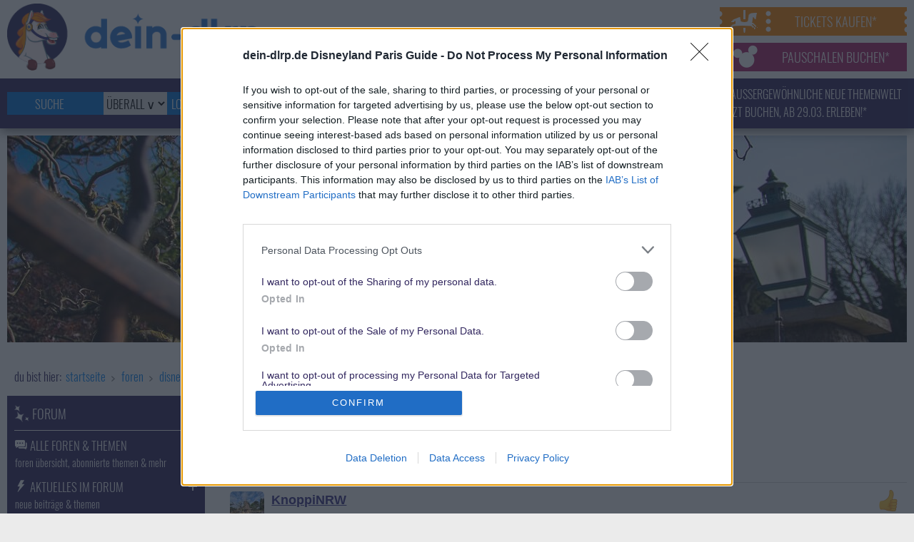

--- FILE ---
content_type: text/html; charset=utf-8
request_url: https://www.dein-dlrp.de/forum/posts/104333/reactions
body_size: 35240
content:
<!DOCTYPE html>
<html id="XF" lang="de" dir="LTR"
	data-app="public"
	data-template="reaction_list"
	data-container-key="node-24"
	data-content-key=""
	data-logged-in="false"
	data-cookie-prefix="xf_"
	data-csrf="1769437693,da996242a7994903fc497ff18031dfeb"
	class="has-no-js template-reaction_list"
	>
<head>
	<meta charset="utf-8" />
	<meta http-equiv="X-UA-Compatible" content="IE=Edge" />
	<meta name="viewport" content="width=device-width, initial-scale=1, viewport-fit=cover">

	
	
	

	<title>Mitglieder die die Nachricht bewerteten #265 | Disneyland Paris &amp; Walt Disney World Forum</title>

	
		<meta name="robots" content="noindex" />
	

	
		
	
	
	<meta property="og:site_name" content="Disneyland Paris &amp; Walt Disney World Forum" />


	
	
		
	
	
	<meta property="og:type" content="website" />


	
	
		
	
	
	
		<meta property="og:title" content="Mitglieder die die Nachricht bewerteten #265" />
		<meta property="twitter:title" content="Mitglieder die die Nachricht bewerteten #265" />
	


	
	
	
		
	
	
	<meta property="og:url" content="https://www.dein-dlrp.de/forum/posts/104333/reactions" />


	
	
		
	
	
	
		<meta property="og:image" content="https://www.dein-dlrp.de/fileadmin/logos/dein-dlrp.png" />
		<meta property="twitter:image" content="https://www.dein-dlrp.de/fileadmin/logos/dein-dlrp.png" />
		<meta property="twitter:card" content="summary" />
	


	

	
		<meta name="theme-color" content="#241e4f" />
	

	
	
	
	

	<link rel="stylesheet" href="/forum/css.php?css=public%3Anormalize.css%2Cpublic%3Afa.css%2Cpublic%3Acore.less%2Cpublic%3Aapp.less&amp;s=3&amp;l=2&amp;d=1768911144&amp;k=0bc474a0e7cd950044b19263470e027665f29ec8" />

	<link rel="stylesheet" href="/forum/css.php?css=public%3Aextra.less&amp;s=3&amp;l=2&amp;d=1768911144&amp;k=4c30cbdf7e39822cd31ea33b9001baf84bae6628" />


	
		<script src="/forum/js/xf/preamble.min.js?_v=985b1dde"></script>
	

	
	<script src="/forum/js/vendor/vendor-compiled.js?_v=985b1dde" defer></script>
	<script src="/forum/js/xf/core-compiled.js?_v=985b1dde" defer></script>

	<script>
		window.addEventListener('DOMContentLoaded', function() {
			XF.extendObject(true, XF.config, {
				// 
				userId: 0,
				enablePush: false,
				pushAppServerKey: '',
				url: {
					fullBase: 'https://www.dein-dlrp.de/forum/',
					basePath: '/forum/',
					css: '/forum/css.php?css=__SENTINEL__&s=3&l=2&d=1768911144',
					js: '/forum/js/__SENTINEL__?_v=985b1dde',
					icon: '/forum/data/local/icons/__VARIANT__.svg?v=1768911142#__NAME__',
					iconInline: '/forum/styles/fa/__VARIANT__/__NAME__.svg?v=5.15.3',
					keepAlive: '/forum/login/keep-alive'
				},
				cookie: {
					path: '/',
					domain: '',
					prefix: 'xf_',
					secure: true,
					consentMode: 'disabled',
					consented: ["optional","_third_party"]
				},
				cacheKey: 'f3ed7234243583f554e27d349fe769c5',
				csrf: '1769437693,da996242a7994903fc497ff18031dfeb',
				js: {},
				fullJs: false,
				css: {"public:extra.less":true},
				time: {
					now: 1769437693,
					today: 1769382000,
					todayDow: 1,
					tomorrow: 1769468400,
					yesterday: 1769295600,
					week: 1768863600,
					month: 1767222000,
					year: 1767222000
				},
				style: {
					light: '',
					dark: '',
					defaultColorScheme: 'light'
				},
				borderSizeFeature: '3px',
				fontAwesomeWeight: 'r',
				enableRtnProtect: true,
				
				enableFormSubmitSticky: true,
				imageOptimization: 'optimize',
				imageOptimizationQuality: 0.85,
				uploadMaxFilesize: 33554432,
				uploadMaxWidth: 1200,
				uploadMaxHeight: 1200,
				allowedVideoExtensions: ["m4v","mov","mp4","mp4v","mpeg","mpg","ogv","webm"],
				allowedAudioExtensions: ["mp3","opus","ogg","wav"],
				shortcodeToEmoji: true,
				visitorCounts: {
					conversations_unread: '0',
					alerts_unviewed: '0',
					total_unread: '0',
					title_count: true,
					icon_indicator: true
				},
				jsMt: {"xf\/action.js":"c8640a47","xf\/embed.js":"9855718e","xf\/form.js":"c8640a47","xf\/structure.js":"c8640a47","xf\/tooltip.js":"d0dec3c0"},
				jsState: {},
				publicMetadataLogoUrl: 'https://www.dein-dlrp.de/fileadmin/logos/dein-dlrp.png',
				publicPushBadgeUrl: 'https://www.dein-dlrp.de/forum/styles/default/xenforo/bell.png'
			});

			XF.extendObject(XF.phrases, {
				// 
				date_x_at_time_y:     "{date} um {time}",
				day_x_at_time_y:      "{day} um {time}",
				yesterday_at_x:       "Gestern um {time}",
				x_minutes_ago:        "Vor {minutes} Minuten",
				one_minute_ago:       "vor 1 Minute",
				a_moment_ago:         "Gerade eben",
				today_at_x:           "Heute um {time}",
				in_a_moment:          "In einem Augenblick",
				in_a_minute:          "In einer Minute",
				in_x_minutes:         "In {minutes} Minute(n)",
				later_today_at_x:     "Später, heute um {time}",
				tomorrow_at_x:        "Morgen um {time}",
				short_date_x_minutes: "{minutes}m",
				short_date_x_hours:   "{hours}h",
				short_date_x_days:    "{days}d",

				day0: "Sonntag",
				day1: "Montag",
				day2: "Dienstag",
				day3: "Mittwoch",
				day4: "Donnerstag",
				day5: "Freitag",
				day6: "Samstag",

				dayShort0: "So",
				dayShort1: "Mo",
				dayShort2: "Di",
				dayShort3: "Mi",
				dayShort4: "Do",
				dayShort5: "Fr",
				dayShort6: "Sa",

				month0: "Januar",
				month1: "Februar",
				month2: "März",
				month3: "April",
				month4: "Mai",
				month5: "Juni",
				month6: "Juli",
				month7: "August",
				month8: "September",
				month9: "Oktober",
				month10: "November",
				month11: "Dezember",

				active_user_changed_reload_page: "Der aktive Benutzer hat sich geändert. Lade die Seite für die neueste Version neu.",
				server_did_not_respond_in_time_try_again: "Der Server hat nicht rechtzeitig geantwortet. Bitte versuche es erneut.",
				oops_we_ran_into_some_problems: "Oops! Wir sind auf ein Problem gestoßen.",
				oops_we_ran_into_some_problems_more_details_console: "Oops! Wir sind auf ein Problem gestoßen. Bitte versuche es später noch einmal. Weitere Fehlerdetails findest du in der Browserkonsole.",
				file_too_large_to_upload: "Die Datei ist zu groß, um hochgeladen zu werden.",
				uploaded_file_is_too_large_for_server_to_process: "Die hochgeladene Datei ist zu groß, als dass der Server sie verarbeiten könnte.",
				files_being_uploaded_are_you_sure: "Die Dateien werden noch immer hochgeladen. Bist du sicher, dass du dieses Formular abschicken möchtest?",
				attach: "Dateien anhängen",
				rich_text_box: "Rich-Text-Box",
				close: "Schließen",
				link_copied_to_clipboard: "Link in die Zwischenablage kopiert.",
				text_copied_to_clipboard: "Text, der in die Zwischenablage kopiert wird.",
				loading: "Laden...",
				you_have_exceeded_maximum_number_of_selectable_items: "You have exceeded the maximum number of selectable items.",

				processing: "Verarbeitung",
				'processing...': "Verarbeitung...",

				showing_x_of_y_items: "Anzeigen von {count} von {total} Artikel(n)",
				showing_all_items: "Anzeige aller Knoten",
				no_items_to_display: "Keine anzuzeigenden Einträge",

				number_button_up: "Increase",
				number_button_down: "Decrease",

				push_enable_notification_title: "Push notifications (Browserbenachrichtigungen) wurden in Disneyland Paris & Walt Disney World Forum erfolgreich aktiviert.",
				push_enable_notification_body: "Danke für\'s Aktivieren von push notifications (Browserbenachrichtigungen)!",

				pull_down_to_refresh: "Pull down to refresh",
				release_to_refresh: "Release to refresh",
				refreshing: "Refreshing..."
			});
		});
	</script>

	


	<link rel="shortcut icon" href="https://www.dein-dlrp.de/favicons/favicon.ico" type="image/x-icon" />
	<link rel="apple-touch-icon" href="/favicons/apple-icon-57x57.png">
	<link rel="apple-touch-icon" sizes="57x57" href="/favicons/apple-icon-57x57.png">
<link rel="apple-touch-icon" sizes="60x60" href="/favicons/apple-icon-60x60.png">
<link rel="apple-touch-icon" sizes="72x72" href="/favicons/apple-icon-72x72.png">
<link rel="apple-touch-icon" sizes="76x76" href="/favicons/apple-icon-76x76.png">
<link rel="apple-touch-icon" sizes="114x114" href="/favicons/apple-icon-114x114.png">
<link rel="apple-touch-icon" sizes="120x120" href="/favicons/apple-icon-120x120.png">
<link rel="apple-touch-icon" sizes="144x144" href="/favicons/apple-icon-144x144.png">
<link rel="apple-touch-icon" sizes="152x152" href="/favicons/apple-icon-152x152.png">
<link rel="apple-touch-icon" sizes="180x180" href="/favicons/apple-icon-180x180.png">
<link rel="icon" type="image/png" sizes="192x192"  href="/favicons/android-icon-192x192.png">
<link rel="icon" type="image/png" sizes="32x32" href="/favicons/favicon-32x32.png">
<link rel="icon" type="image/png" sizes="96x96" href="/favicons/favicon-96x96.png">
<link rel="icon" type="image/png" sizes="16x16" href="/favicons/favicon-16x16.png">
<link rel="manifest" href="/favicons/manifest.json">
<meta name="msapplication-TileColor" content="#ffffff">
<meta name="msapplication-TileImage" content="/favicons/ms-icon-144x144.png">
<meta name="theme-color" content="#ffffff">
	<!-- InMobi Choice. Consent Manager Tag v3.0 (for TCF 2.2) -->
<script type="text/javascript" async=true>
(function() {
  var host = window.location.hostname;
  var element = document.createElement('script');
  var firstScript = document.getElementsByTagName('script')[0];
  var url = 'https://cmp.inmobi.com'
    .concat('/choice/', 'sNMU0NhXmzRPd', '/', host, '/choice.js?tag_version=V3');
  var uspTries = 0;
  var uspTriesLimit = 3;
  element.async = true;
  element.type = 'text/javascript';
  element.src = url;

  firstScript.parentNode.insertBefore(element, firstScript);

  function makeStub() {
    var TCF_LOCATOR_NAME = '__tcfapiLocator';
    var queue = [];
    var win = window;
    var cmpFrame;

    function addFrame() {
      var doc = win.document;
      var otherCMP = !!(win.frames[TCF_LOCATOR_NAME]);

      if (!otherCMP) {
        if (doc.body) {
          var iframe = doc.createElement('iframe');

          iframe.style.cssText = 'display:none';
          iframe.name = TCF_LOCATOR_NAME;
          doc.body.appendChild(iframe);
        } else {
          setTimeout(addFrame, 5);
        }
      }
      return !otherCMP;
    }

    function tcfAPIHandler() {
      var gdprApplies;
      var args = arguments;

      if (!args.length) {
        return queue;
      } else if (args[0] === 'setGdprApplies') {
        if (
          args.length > 3 &&
          args[2] === 2 &&
          typeof args[3] === 'boolean'
        ) {
          gdprApplies = args[3];
          if (typeof args[2] === 'function') {
            args[2]('set', true);
          }
        }
      } else if (args[0] === 'ping') {
        var retr = {
          gdprApplies: gdprApplies,
          cmpLoaded: false,
          cmpStatus: 'stub'
        };

        if (typeof args[2] === 'function') {
          args[2](retr);
        }
      } else {
        if(args[0] === 'init' && typeof args[3] === 'object') {
          args[3] = Object.assign(args[3], { tag_version: 'V3' });
        }
        queue.push(args);
      }
    }

    function postMessageEventHandler(event) {
      var msgIsString = typeof event.data === 'string';
      var json = {};

      try {
        if (msgIsString) {
          json = JSON.parse(event.data);
        } else {
          json = event.data;
        }
      } catch (ignore) {}

      var payload = json.__tcfapiCall;

      if (payload) {
        window.__tcfapi(
          payload.command,
          payload.version,
          function(retValue, success) {
            var returnMsg = {
              __tcfapiReturn: {
                returnValue: retValue,
                success: success,
                callId: payload.callId
              }
            };
            if (msgIsString) {
              returnMsg = JSON.stringify(returnMsg);
            }
            if (event && event.source && event.source.postMessage) {
              event.source.postMessage(returnMsg, '*');
            }
          },
          payload.parameter
        );
      }
    }

    while (win) {
      try {
        if (win.frames[TCF_LOCATOR_NAME]) {
          cmpFrame = win;
          break;
        }
      } catch (ignore) {}

      if (win === window.top) {
        break;
      }
      win = win.parent;
    }
    if (!cmpFrame) {
      addFrame();
      win.__tcfapi = tcfAPIHandler;
      win.addEventListener('message', postMessageEventHandler, false);
    }
  };

  makeStub();

  function makeGppStub() {
    const CMP_ID = 10;
    const SUPPORTED_APIS = [
      '2:tcfeuv2',
      '6:uspv1',
      '7:usnatv1',
      '8:usca',
      '9:usvav1',
      '10:uscov1',
      '11:usutv1',
      '12:usctv1'
    ];

    window.__gpp_addFrame = function (n) {
      if (!window.frames[n]) {
        if (document.body) {
          var i = document.createElement("iframe");
          i.style.cssText = "display:none";
          i.name = n;
          document.body.appendChild(i);
        } else {
          window.setTimeout(window.__gpp_addFrame, 10, n);
        }
      }
    };
    window.__gpp_stub = function () {
      var b = arguments;
      __gpp.queue = __gpp.queue || [];
      __gpp.events = __gpp.events || [];

      if (!b.length || (b.length == 1 && b[0] == "queue")) {
        return __gpp.queue;
      }

      if (b.length == 1 && b[0] == "events") {
        return __gpp.events;
      }

      var cmd = b[0];
      var clb = b.length > 1 ? b[1] : null;
      var par = b.length > 2 ? b[2] : null;
      if (cmd === "ping") {
        clb(
          {
            gppVersion: "1.1", // must be “Version.Subversion”, current: “1.1”
            cmpStatus: "stub", // possible values: stub, loading, loaded, error
            cmpDisplayStatus: "hidden", // possible values: hidden, visible, disabled
            signalStatus: "not ready", // possible values: not ready, ready
            supportedAPIs: SUPPORTED_APIS, // list of supported APIs
            cmpId: CMP_ID, // IAB assigned CMP ID, may be 0 during stub/loading
            sectionList: [],
            applicableSections: [-1],
            gppString: "",
            parsedSections: {},
          },
          true
        );
      } else if (cmd === "addEventListener") {
        if (!("lastId" in __gpp)) {
          __gpp.lastId = 0;
        }
        __gpp.lastId++;
        var lnr = __gpp.lastId;
        __gpp.events.push({
          id: lnr,
          callback: clb,
          parameter: par,
        });
        clb(
          {
            eventName: "listenerRegistered",
            listenerId: lnr, // Registered ID of the listener
            data: true, // positive signal
            pingData: {
              gppVersion: "1.1", // must be “Version.Subversion”, current: “1.1”
              cmpStatus: "stub", // possible values: stub, loading, loaded, error
              cmpDisplayStatus: "hidden", // possible values: hidden, visible, disabled
              signalStatus: "not ready", // possible values: not ready, ready
              supportedAPIs: SUPPORTED_APIS, // list of supported APIs
              cmpId: CMP_ID, // list of supported APIs
              sectionList: [],
              applicableSections: [-1],
              gppString: "",
              parsedSections: {},
            },
          },
          true
        );
      } else if (cmd === "removeEventListener") {
        var success = false;
        for (var i = 0; i < __gpp.events.length; i++) {
          if (__gpp.events[i].id == par) {
            __gpp.events.splice(i, 1);
            success = true;
            break;
          }
        }
        clb(
          {
            eventName: "listenerRemoved",
            listenerId: par, // Registered ID of the listener
            data: success, // status info
            pingData: {
              gppVersion: "1.1", // must be “Version.Subversion”, current: “1.1”
              cmpStatus: "stub", // possible values: stub, loading, loaded, error
              cmpDisplayStatus: "hidden", // possible values: hidden, visible, disabled
              signalStatus: "not ready", // possible values: not ready, ready
              supportedAPIs: SUPPORTED_APIS, // list of supported APIs
              cmpId: CMP_ID, // CMP ID
              sectionList: [],
              applicableSections: [-1],
              gppString: "",
              parsedSections: {},
            },
          },
          true
        );
      } else if (cmd === "hasSection") {
        clb(false, true);
      } else if (cmd === "getSection" || cmd === "getField") {
        clb(null, true);
      }
      //queue all other commands
      else {
        __gpp.queue.push([].slice.apply(b));
      }
    };
    window.__gpp_msghandler = function (event) {
      var msgIsString = typeof event.data === "string";
      try {
        var json = msgIsString ? JSON.parse(event.data) : event.data;
      } catch (e) {
        var json = null;
      }
      if (typeof json === "object" && json !== null && "__gppCall" in json) {
        var i = json.__gppCall;
        window.__gpp(
          i.command,
          function (retValue, success) {
            var returnMsg = {
              __gppReturn: {
                returnValue: retValue,
                success: success,
                callId: i.callId,
              },
            };
            event.source.postMessage(msgIsString ? JSON.stringify(returnMsg) : returnMsg, "*");
          },
          "parameter" in i ? i.parameter : null,
          "version" in i ? i.version : "1.1"
        );
      }
    };
    if (!("__gpp" in window) || typeof window.__gpp !== "function") {
      window.__gpp = window.__gpp_stub;
      window.addEventListener("message", window.__gpp_msghandler, false);
      window.__gpp_addFrame("__gppLocator");
    }
  };

  makeGppStub();

  var uspStubFunction = function() {
    var arg = arguments;
    if (typeof window.__uspapi !== uspStubFunction) {
      setTimeout(function() {
        if (typeof window.__uspapi !== 'undefined') {
          window.__uspapi.apply(window.__uspapi, arg);
        }
      }, 500);
    }
  };

  var checkIfUspIsReady = function() {
    uspTries++;
    if (window.__uspapi === uspStubFunction && uspTries < uspTriesLimit) {
      console.warn('USP is not accessible');
    } else {
      clearInterval(uspInterval);
    }
  };

  if (typeof window.__uspapi === 'undefined') {
    window.__uspapi = uspStubFunction;
    var uspInterval = setInterval(checkIfUspIsReady, 6000);
  }
})();
</script>
<!-- End InMobi Choice. Consent Manager Tag v3.0 (for TCF 2.2) -->
	<!-- <div id="57801-11"><script src="//ads.themoneytizer.com/s/gen.js?type=11"></script><script src="//ads.themoneytizer.com/s/requestform.js?siteId=57801&formatId=11"></script></div>
<div id="57801-30"><script src="//ads.themoneytizer.com/s/gen.js?type=30"></script><script src="//ads.themoneytizer.com/s/requestform.js?siteId=57801&formatId=30"></script></div> -->
<link rel="stylesheet" type="text/css" href="/fileadmin/template/css/jgk_fixes.css?ver=1769437693" media="all">	
<script src="https://code.jquery.com/jquery-latest.min.js" type="text/javascript"></script>
<script src="/fileadmin/template/js/menu.js?ver=1769437693" type="text/javascript"></script>
<script src="/fileadmin/template/js/dlrp2-f.js?ver=1769437693" type="text/javascript"></script>
<script src="/fileadmin/template/js/modernizr-custom.js?ver=1769437693" type="text/javascript"></script>
</head>
<body data-template="reaction_list">

<div class="p-pageWrapper" id="top">



<div class="p-header header header-sticky" id="header" data-xf-init="sticky-header">
	<div class="header-top">
		<div class="header-top-inner">
			<div class="logo" itemscope itemtype="http://schema.org/Organization">
				<a href="https://www.dein-dlrp.de/" itemprop="url">
					<figure>
						<picture>
							<source type="image/webp" srcset="/fileadmin/logos/dein-dlrp.webp 400w, /fileadmin/logos/300x/dein-dlrp.webp 300w, /fileadmin/logos/200x/dein-dlrp.webp 200w, /fileadmin/logos/100x/dein-dlrp.webp 100w" 
								sizes="(min-width: 1200px) 400px, (min-width: 800px) 300px, 300px">
							<source type="image/png" srcset="/fileadmin/logos/dein-dlrp.png 400w, /fileadmin/logos/300x/dein-dlrp.png 300w, /fileadmin/logos/200x/dein-dlrp.png 200w, /fileadmin/logos/100x/dein-dlrp.png 100w" 
								sizes="(min-width: 1200px) 400px, (min-width: 800px) 300px, 300px">
							<img src="/fileadmin/logos/dein-dlrp.png" 
								alt="Logo dein-dlrp.de Disneyland Paris Reiseführer" title="Logo dein-dlrp.de Disneyland Paris Reiseführer"
								class="lazy loading" width="400" height="102"
								data-was-processed="true" itemprop="logo">
						</picture>
					</figure>
				</a>
			</div>
			<div class="navbar">
				<nav class="topnavi">
					  <span class="n499 hnavi">
						<span>Wichtige Bereiche</span>
					  </span>
					  <ul> 
						  <li><a href="/disney-parks-magazin/" title="Blog zum Disneyland Paris">Blog</a></li>
						  <li><a href="/forum/" title="Disneyland Forum">Forum</a></li>
						  <li><a href="/reiseplanung.html" title="Reise ins Disneyland Paris planen">Reiseplanung</a></li>
						  <li><a href="/reiseplanung/tickets-eintrittskarten.html" title="Disneyland Paris Tickets &amp; Eintrittskarten">Tickets</a></li>
						  <li><a href="/reiseplanung/disneyland-pauschal.html" title="Pauschalreisen ins Disneyland Paris">Pauschalen</a></li>
						  <li><a href="/reiseplanung/disneyland-angebote.html" title="Sonderangebote: Günstig ins Disneyland Paris">Angebote</a></li>
					  </ul>
				</nav>
			</div>
			<div class="buttons n499 n499b">
				<div id="searchicon2"> <img src="/fileadmin/template/img/layout/search-b.svg" alt="Suche ausklappen" title="Suche" /> </div>
				<div class="navbutton-b"> <img src="/fileadmin/template/img/layout/navi-b.svg" alt="Navigation ausklappen" title="Navigation" /> </div>
			</div>
			<div class="bookbuttons-top">
				<div id="buchenicon"><span></span>Angebote, Pauschalen &amp; Tickets<span></span></div>
				<ul id="buchenbar">
					<li class="booktickets"><a href="https://www.dein-dlrp.de/buchen/buchen.php?j=header3" rel="sponsored" target="_blank"><span></span><span>Tickets kaufen*</span><span></span></a></li>
					<li class="bookpackages"><a href="https://www.dein-dlrp.de/buchen/buchen.php?j=header2" rel="sponsored" target="_blank"><span></span><span>Pauschalen buchen*</span><span></span></a></li>
				</ul>
			</div>
		</div>
	</div>
	<div class="header-bottom">
		<div class="header-bottom-inner">
			<div class="navbutton-l n1024"> <img src="/fileadmin/template/img/layout/navi.svg" alt="Navigation ausklappen" title="Navigation" /> </div>
			<div id="searchicon" class="n900"> <img src="/fileadmin/template/img/layout/search.svg" alt="Suche ausklappen" title="Suche" /> </div>
			<div id="tx-solr-search" class="search tx-solr-search-form" itemscope="" itemtype="http://schema.org/WebSite">
				 <meta itemprop="url" content="https://www.dein-dlrp.de/">
				<form id="tx-solr-search-form-pi-results" action="/solr-search.html" method="get" accept-charset="utf-8" itemprop="potentialAction" itemscope="" itemtype="http://schema.org/SearchAction">
					<label>Suche</label>
					<meta itemprop="target" content="https://www.dein-dlrp.de/search.html?q={q}">
					<input itemprop="query-input" class="tx-solr-q ui-autocomplete-input" name="q" value="Suche" onfocus="if(this.value==this.defaultValue){this.value='';}" onblur="if(this.value==''){this.value=this.defaultValue;}" type="search">
					<div class="styled-select blue"> 
						<select name="tx_solr[filter][0]" id="searchIn" onchange="sgurl()"> 
							<option class="option1" value="">überall &or;</option> 
							<option class="option2" value="type:pages">Reiseführer</option> 
							<option class="option3" value="context:forum">Forum</option>
							<option class="option4" value="type:post">Blog</option>
						</select> 
					</div>
					<input class="tx-solr-submit" value="Los!" type="submit"> 
				</form>
			</div>
			<div class="bookbuttons-bottom offer1">
				<a href="https://www.dein-dlrp.de/buchen/buchen.php?j=header7" rel="sponsored noopener" target="_blank">
					<span>PREIS<br>VERSPRECHEN</span><span>Buche jetzt Disneyland Paris mit Preisversprechen &amp; komplett flexibel*</span>
				</a>
			</div>
			<div class="bookbuttons-bottom offer2">
				<a href="https://www.dein-dlrp.de/buchen/buchen.php?j=header4" rel="sponsored noopener" target="_blank">
					<span>WORLD&nbsp;OF<br>FROZEN</span><span>Tauche in eine außergewöhnliche neue Themenwelt ein - jetzt buchen, ab 29.03. erleben!*</span>
				</a>
			</div>
		</div>
	</div>	
</div>





	<div class="p-navSticky p-navSticky--primary" data-xf-init="sticky-headers">
		
	<nav class="p-nav">
		<div class="p-nav-inner">

			<div class="p-nav-opposite">
				<div class="p-navgroup p-account p-navgroup--guest">
					
						<a href="/forum/login/" class="p-navgroup-link p-navgroup-link--textual p-navgroup-link--logIn"
							data-xf-click="overlay" data-follow-redirects="on">
							<span class="p-navgroup-linkText">Anmelden</span>
						</a>
						
							<a href="/forum/register/" class="p-navgroup-link p-navgroup-link--textual p-navgroup-link--register"
								data-xf-click="overlay" data-follow-redirects="on">
								<span class="p-navgroup-linkText">Registrieren</span>
							</a>
						
					
				</div>

				<div class="p-navgroup p-discovery">
					<a href="/forum/whats-new/"
						class="p-navgroup-link p-navgroup-link--iconic p-navgroup-link--whatsnew"
						title="Aktuelles">
						<i aria-hidden="true"></i>
						<span class="p-navgroup-linkText">Aktuelles</span>
					</a>
				</div>
			</div>
		</div>
	</nav>

	</div>





<div class="p-body">
	<div class="p-body-inner">
		<!--XF:EXTRA_OUTPUT-->
		
   			
	<aside>
<div class="register">
	<div class="registercontainer">
		<span class="registercallout">Es ist immer noch Platz für einen mehr</span>
		<a class="registerbutton" href="/forum/register/" title="Jetzt Mitglied werden im größten deutschen Disney Forum">Melde Dich hier an!</a>
	</div>	
</div>
</aside>

		
		

		

		
		
	
		<ul class="p-breadcrumbs "
			itemscope itemtype="https://schema.org/BreadcrumbList">Du bist hier:&nbsp;
	
		
			

			
			
				
				
	<li itemprop="itemListElement" itemscope itemtype="https://schema.org/ListItem">
		<a href="https://www.dein-dlrp.de/" itemprop="item">
			<span itemprop="name">Startseite</span>
		</a>
		<meta itemprop="position" content="1" />
	</li>

			

			
				
				
	<li itemprop="itemListElement" itemscope itemtype="https://schema.org/ListItem">
		<a href="/forum/" itemprop="item">
			<span itemprop="name">Foren</span>
		</a>
		<meta itemprop="position" content="2" />
	</li>

			
			
				
				
	<li itemprop="itemListElement" itemscope itemtype="https://schema.org/ListItem">
		<a href="/forum/categories/disneyland-paris-forum.49/" itemprop="item">
			<span itemprop="name">Disneyland Paris Forum</span>
		</a>
		<meta itemprop="position" content="3" />
	</li>

			
				
				
	<li itemprop="itemListElement" itemscope itemtype="https://schema.org/ListItem">
		<a href="/forum/themen/disney_hotels/" itemprop="item">
			<span itemprop="name">Disney Hotels</span>
		</a>
		<meta itemprop="position" content="4" />
	</li>

			
				
				
	<li itemprop="itemListElement" itemscope itemtype="https://schema.org/ListItem">
		<a href="/forum/beitraege/disney_hotels/disneys_sequoia_lodge_fragen_antworten/" itemprop="item">
			<span itemprop="name">Disney&#039;s Sequoia Lodge | Fragen &amp; Antworten</span>
		</a>
		<meta itemprop="position" content="5" />
	</li>

			

		
		</ul>
	

		

		
	<noscript class="js-jsWarning"><div class="blockMessage blockMessage--important blockMessage--iconic u-noJsOnly">JavaScript ist deaktiviert. Für eine bessere Darstellung aktiviere bitte JavaScript in deinem Browser, bevor du fortfährst.</div></noscript>

		
	<div class="blockMessage blockMessage--important blockMessage--iconic js-browserWarning" style="display: none">Du verwendest einen veralteten Browser. Es ist möglich, dass diese oder andere Websites nicht korrekt angezeigt werden.<br />Du solltest ein Upgrade durchführen oder ein <a href="https://www.google.com/chrome/browser/" target="_blank">alternativer Browser</a> verwenden.</div>


		<div class="p-body-main p-body-main--withSidebar ">
			

			<div class="p-body-content">
				<!-- <div id="57801-1" style="margin: 15px 0;"><script src="//ads.themoneytizer.com/s/gen.js?type=1"></script><script src="//ads.themoneytizer.com/s/requestform.js?siteId=57801&formatId=1"></script></div> -->
				
			<div class="p-body-header">
					
	
 
			
				
					<div class="p-title ">
					
						
							<h1 class="p-title-value">Mitglieder die die Nachricht bewerteten #265</h1>
						
						
						
					
					</div>
				

				
			
			</div>
		
				
				<div class="p-body-pageContent">
	





	



	<div class="block">
		<div class="block-container">
			<h3 class="tabs hScroller block-minorTabHeader" data-xf-init="tabs h-scroller"
				data-panes="< .block-container | .js-reactionTabPanes" role="tablist">
				<span class="hScroller-scroll">
					
						<a class="tabs-tab tabs-tab--reaction0 is-active" role="tab" id="">
							
								<bdi>Alle</bdi> (1)
							
						</a>
					
						<a class="tabs-tab tabs-tab--reaction1" role="tab" id="reaction-1">
							
								<span class="reaction reaction--small reaction--1" data-reaction-id="1"><i aria-hidden="true"></i><img src="https://cdn.jsdelivr.net/joypixels/assets/8.0/png/unicode/64/1f44d.png" loading="lazy" width="64" height="64" class="reaction-image reaction-image--emoji js-reaction" alt="Like" title="Like" /> <span class="reaction-text js-reactionText"><bdi>Like</bdi> (1)</span></span>
							
						</a>
					
				</span>
			</h3>
			<ul class="tabPanes js-reactionTabPanes">
				
					
						<li class="is-active" role="tabpanel" id="reaction-0">
							
	<ol class="block-body js-reactionList-0">
		
			<li class="block-row block-row--separated">
				
				
	<div class="contentRow">
		<div class="contentRow-figure">
			<a href="/forum/members/knoppinrw.6766/" class="avatar avatar--s" data-user-id="6766">
			<img src="/forum/data/avatars/s/6/6766.jpg?1735211373" srcset="/forum/data/avatars/m/6/6766.jpg?1735211373 2x" alt="KnoppiNRW" class="avatar-u6766-s" width="48" height="48" /> 
		</a>
		</div>
		<div class="contentRow-main">
			
				<div class="contentRow-extra ">
					<span class="reaction reaction--right reaction--1" data-reaction-id="1"><i aria-hidden="true"></i><img src="https://cdn.jsdelivr.net/joypixels/assets/8.0/png/unicode/64/1f44d.png" loading="lazy" width="64" height="64" class="reaction-image reaction-image--emoji js-reaction" alt="Like" title="Like" /></span>
					<time  class="u-dt" dir="auto" datetime="2022-04-27T15:32:42+0200" data-timestamp="1651066362" data-date="27 April 2022" data-time="15:32" data-short="Apr &#039;22" title="27 April 2022 um 15:32">27 April 2022</time>
				</div>
			
			<h3 class="contentRow-header"><a href="/forum/members/knoppinrw.6766/" class="username " dir="auto" data-user-id="6766">KnoppiNRW</a></h3>

			<div class="contentRow-lesser" dir="auto" ><span class="userTitle" dir="auto">Cast Member</span> <span role="presentation" aria-hidden="true">&middot;</span> Aus <a href="/forum/misc/location-info?location=Kamp-Lintfort" class="u-concealed" target="_blank" rel="nofollow noreferrer">Kamp-Lintfort</a></div>

			<div class="contentRow-minor">
				<ul class="listInline listInline--bullet">
					
					<li><dl class="pairs pairs--inline">
						<dt>Beiträge</dt>
						<dd>272</dd>
					</dl></li>
					
					
					
					<li><dl class="pairs pairs--inline">
						<dt>Bewertungen</dt>
						<dd>606</dd>
					</dl></li>
					
					
					
						<li><dl class="pairs pairs--inline">
							<dt>Punkte</dt>
							<dd>1.510</dd>
						</dl></li>
					
					
				</ul>
			</div>
		</div>
	</div>

			</li>
		
		
	</ol>

						</li>
					
				
					
						<li data-href="/forum/posts/104333/reactions?reaction_id=1&amp;list_only=1" class="" role="tabpanel" id="reaction-1">
							<div class="blockMessage">Laden...</div>
						</li>
					
				
			</ul>
		</div>
	</div>


</div>
				
			</div>

			
				<div class="p-body-sidebar sidebar">
				<div class="left-navigation">
					
					
						
	<div class="mainnavigation forum"> 
<div class="mainnavigationelement"><span class="hnavi"><span>Forum</span></span>
	<nav>
		<ul>
		<li class="class-kategorie"><a href="/forum/">Alle Foren &amp; Themen<br /><span class="mini">Foren Übersicht, abonnierte Themen &amp; mehr</span></a>
			<ul>
				<li class="class-kategorie"><a href="/forum/categories/disneyland-paris-forum.49/">Disneyland Paris</a>
					<ul>
						<li class="class-forum"><a href="/forum/themen/city_hall/">City Hall - die wichtigsten Themen</a></li>
						<li class="class-forum"><a href="/forum/themen/disneyland_resort_paris_allgemein/">Disneyland Paris allgemein</a></li>
						<li class="class-forum"><a href="/forum/themen/disneyland_park/">Disneyland Park</a></li>
						<li class="class-forum"><a href="/forum/themen/walt_disney_studios/">Walt Disney Studios</a></li>
						<li class="class-forum"><a href="/forum/themen/disney_village/">Disney Village</a></li>
						<li class="class-forum"><a href="/forum/themen/disney_hotels/">Disney Hotels</a></li>
						<li class="class-forum"><a href="/forum/themen/selected_hotels_und_weitere_hotels_in_der_umgebung/">Partner Hotels &amp; mehr</a></li>
						<li class="class-forum"><a href="/forum/themen/val_deurope_und_mehr_im_resort/">Val d'Europe &amp; mehr im Resort</a></li>
						<li class="class-forum"><a href="/forum/themen/reiseplanung_und_fragen/">Reiseplanung und Fragen</a></li>
						<li class="class-forum"><a href="/forum/themen/news_rumors/">Disneyland Paris News &amp; Gerüchte</a></li>
						<li class="class-forum"><a href="/forum/themen/reiseberichte_aus_dem_disneyland_paris/">Reiseberichte aus Disneyland Paris</a></li>
					</ul>
					<span class="subNavControl">&nbsp;</span>
				</li>
				<li class="class-kategorie"><a href="/forum/categories/deine-meinung-zu-in-disneyland-paris.50/">Deine Meinung zu... Disneyland Paris</a>
					<ul>
						<li class="class-forum"><a href="/forum/themen/attraktionen/">Attraktionen</a></li>
						<li class="class-forum"><a href="/forum/themen/hotels/">Hotels</a></li>
						<li class="class-forum"><a href="/forum/themen/restaurants/">Restaurants</a></li>
						<li class="class-forum"><a href="/forum/themen/shops/">Shops</a></li>
						<li class="class-forum"><a href="/forum/themen/sonstiges_dmz/">Sonstige</a></li>
						<li class="class-forum"><a href="/forum/themen/ausflugsziele_in_der_umgebung/">Ausflugsziele in der Umgebung</a></li>
					</ul>
					<span class="subNavControl">&nbsp;</span>
				</li>
				<li class="class-kategorie"><a href="/forum/categories/andere-disney-themen.51/">Andere Disney Themen</a>
					<ul>
						<li class="class-forum"><a href="/forum/themen/disney_filme_comics/">Disney Filme &amp; Comics</a></li>
						<li class="class-forum"><a href="/forum/themen/disney_themenparks_weltweit/">Disney Themenparks weltweit</a></li>
						<li class="class-forum"><a href="/forum/themen/disney_shopping/">Disney Shopping</a></li>
						<li class="class-forum"><a href="/forum/themen/disney_dies_das/">Disney Dies &amp; Das</a></li>
					</ul>
					<span class="subNavControl">&nbsp;</span>
				</li>
				<li class="class-kategorie"><a href="/forum/categories/sonstiges.53/">Sonstiges</a>
					<ul>
						<li class="class-forum"><a href="/forum/themen/dein_dlrp/">Rund um dein-dlrp</a></li>
						<li class="class-forum"><a href="/forum/themen/andere_freizeitparks/">Andere Freizeitparks</a></li>
						<li class="class-forum"><a href="/forum/themen/sonstiger_smalltalk/">Sonstiger Smalltalk</a></li>
						<li class="class-forum"><a href="/forum/themen/vorstellungsforum/">Vorstellungsforum</a></li>
					</ul>
					<span class="subNavControl">&nbsp;</span>
				</li>
				<li rel="nofollow" class="class-playland"><a href="/forum/themen/dein_dlrpde_playland/">dein-dlrp Playland</a></li>
			</ul>
			<span class="subNavControl">&nbsp;</span>
		</li>
		<li class="class-aktuell"><a href="/forum/whats-new/">Aktuelles im Forum<br /><span class="mini">Neue Beiträge &amp; Themen</span></a>
			<ul>
				<li class="class-neu"><a href="/forum/whats-new/posts/">Neue Beiträge</a></li>
			</ul>
			<span class="subNavControl">&nbsp;</span>
		</li>
		<li class="class-registrieren"><a href="/forum/register/">Registrieren<br /><span class="mini">Noch kein Mitglied? Jetzt registrieren!</span></a></li>
		<li class="class-anmelden"><a href="/forum/login/">Anmelden<br /><span class="mini">Schon Mitglied? Hier anmelden</span></a></li>
	</ul>
	</nav>
</div>
</div>

					
					
	<div class="mainnavigation forum">
	<div class="support">
  <span class="ue">Disney Shopping</span>
		 <a target="_blank" rel="nofollow" href="http://dlp.deals/shop-disney"><img src="/fileadmin/img/header-buttons/shop-disney.svg" alt="Bei Shop Disney kaufen" title="Shop Disney"></a>
 <a target="_blank" rel="nofollow" href="https://amzn.to/3QURHVx"><img src="/fileadmin/img/header-buttons/amazon.png" alt="Button zu tollen Produkten bei amazon" title="Disney Produkte bei amazon kaufen"></a>
</div>
<div class="mainnavigationelement"><span class="hnavi"><span>Forum durchsuchen</span></span>
<form action="/forum/search/search" method="post"
								class="menu-content"
								data-xf-init="quick-search">
								
								<div class="menu-row">
									
										<input type="text" class="input" name="keywords" placeholder="Suche..." aria-label="Suche" data-menu-autofocus="true" />
									
								</div>

								
								<div class="menu-row">
									<label class="iconic"><input type="checkbox"  name="c[title_only]" value="1" /><i aria-hidden="true"></i><span class="iconic-label">Nur Titel durchsuchen</span></label>

								</div>
								
								<div class="menu-row">
									<div class="inputGroup">
										<span class="inputGroup-text" id="ctrl_search_menu_by_member">Von:</span>
										<input type="text" class="input" name="c[users]" data-xf-init="auto-complete" placeholder="Mitglied" aria-labelledby="ctrl_search_menu_by_member" />
									</div>
								</div>
								<div class="menu-footer">
									<span class="menu-footer-controls">
										
										<button type="submit" class="button button--icon button--icon--search button--primary"><i class="fa--xf far fa-search "><svg xmlns="http://www.w3.org/2000/svg" role="img" aria-hidden="true" ><use href="/forum/data/local/icons/regular.svg?v=1768911142#search"></use></svg></i><span class="button-text">Suche</span></button>
									</span>
								</div>

								<input type="hidden" name="_xfToken" value="1769437693,da996242a7994903fc497ff18031dfeb" />
							</form>
	
	</div>
	<div class="support">
  <span class="ue">Unterstütze dein-dlrp.de!</span>
  <p>dein-dlrp bietet Dir <b>umfassende Reiseführer - komplett kostenlos</b>. Damit das auch so bleibt, <b>brauchen wir Deine Unterstützung</b>. Schau Dir die Möglichkeiten an:</p>
  <a href="/nuetzliche-informationen/unterstuetzt-dein-dlrp.html">
  <figure>
    <picture>
      <source type="image/webp" srcset="/fileadmin/img/header-buttons/support.webp?ver=2" />
      <source type="image/png" srcset="/fileadmin/img/header-buttons/support.png?ver=2" />
      <img src="/fileadmin/img/header-buttons/support.png?ver=2" alt="Button mit Lancy, der darum bittet, dein-dlrp zu unterstützen" title="Unterstützt dein-dlrp.de" class="lazy loading" />
    </picture>
  </figure>
  </a>
</div>
</div>

					
					
						<div class="block" data-widget-id="4" data-widget-key="whats_new_new_posts" data-widget-definition="new_posts">
		<div class="block-container">
			
				<span class="ue block-minorHeader">
					<span><a href="/forum/whats-new/posts/?skip=1" rel="nofollow">Neueste Beiträge</a></span>
				</span>
				<ul class="block-body">
					
						
							<li class="block-row">
								
	<div class="contentRow">
		<div class="contentRow-figure">
			<a href="/forum/members/casalita.12061/" class="avatar avatar--xxs avatar--default avatar--default--dynamic" data-user-id="12061" data-xf-init="member-tooltip" style="background-color: #525214; color: #d1d147">
			<span class="avatar-u12061-s" role="img" aria-label="Casalita">C</span> 
		</a>
		</div>
		<div class="contentRow-main contentRow-main--close">
			
				<a href="/forum/beitraege/disney_hotels/disneys_davy_crockett_ranch_fragen_antworten/post-129845">Disney&#039;s Davy Crockett Ranch | Fragen &amp; Antworten</a>
			

			<div class="contentRow-minor contentRow-minor--hideLinks">
				<ul class="listInline listInline--bullet">
					<li>Letzte: Casalita</li>
					<li><time  class="u-dt" dir="auto" datetime="2026-01-26T15:03:45+0100" data-timestamp="1769436225" data-date="26 Januar 2026" data-time="15:03" data-short="24m" title="26 Januar 2026 um 15:03">Vor 24 Minuten</time></li>
				</ul>
			</div>
			<div class="contentRow-minor contentRow-minor--hideLinks">
				<a href="/forum/themen/disney_hotels/">Disney Hotels</a>
			</div>
		</div>
	</div>

							</li>
						
							<li class="block-row">
								
	<div class="contentRow">
		<div class="contentRow-figure">
			<a href="/forum/members/coolzero.6447/" class="avatar avatar--xxs avatar--default avatar--default--dynamic" data-user-id="6447" data-xf-init="member-tooltip" style="background-color: #66cccc; color: #206060">
			<span class="avatar-u6447-s" role="img" aria-label="Coolzero">C</span> 
		</a>
		</div>
		<div class="contentRow-main contentRow-main--close">
			
				<a href="/forum/threads/die-eiskonigin-frozen-bereich-in-den-walt-disney-studios-im-disneyland-paris.3673/post-129842">Die Eiskönigin / Frozen Bereich in den Walt Disney Studios im Disneyland Paris </a>
			

			<div class="contentRow-minor contentRow-minor--hideLinks">
				<ul class="listInline listInline--bullet">
					<li>Letzte: Coolzero</li>
					<li><time  class="u-dt" dir="auto" datetime="2026-01-26T13:39:25+0100" data-timestamp="1769431165" data-date="26 Januar 2026" data-time="13:39" data-short="1h" title="26 Januar 2026 um 13:39">Heute um 13:39</time></li>
				</ul>
			</div>
			<div class="contentRow-minor contentRow-minor--hideLinks">
				<a href="/forum/themen/news_rumors/">News &amp; Rumors</a>
			</div>
		</div>
	</div>

							</li>
						
							<li class="block-row">
								
	<div class="contentRow">
		<div class="contentRow-figure">
			<a href="/forum/members/bhorn.239/" class="avatar avatar--xxs" data-user-id="239" data-xf-init="member-tooltip">
			<img src="/forum/data/avatars/s/0/239.jpg?1721474424"  alt="bhorn" class="avatar-u239-s" width="48" height="48" /> 
		</a>
		</div>
		<div class="contentRow-main contentRow-main--close">
			
				<a href="/forum/threads/disneyland-paris-anwesenheit-thread.4559/post-129839">Disneyland Paris Anwesenheit Thread</a>
			

			<div class="contentRow-minor contentRow-minor--hideLinks">
				<ul class="listInline listInline--bullet">
					<li>Letzte: bhorn</li>
					<li><time  class="u-dt" dir="auto" datetime="2026-01-26T12:31:06+0100" data-timestamp="1769427066" data-date="26 Januar 2026" data-time="12:31" data-short="2h" title="26 Januar 2026 um 12:31">Heute um 12:31</time></li>
				</ul>
			</div>
			<div class="contentRow-minor contentRow-minor--hideLinks">
				<a href="/forum/themen/reiseplanung_und_fragen/">Reiseplanung und Fragen</a>
			</div>
		</div>
	</div>

							</li>
						
							<li class="block-row">
								
	<div class="contentRow">
		<div class="contentRow-figure">
			<a href="/forum/members/andrej.7301/" class="avatar avatar--xxs" data-user-id="7301" data-xf-init="member-tooltip">
			<img src="/forum/data/avatars/s/7/7301.jpg?1721474460"  alt="Andrej" class="avatar-u7301-s" width="48" height="48" /> 
		</a>
		</div>
		<div class="contentRow-main contentRow-main--close">
			
				<a href="/forum/threads/nihon-ni-ikimasu-tokyo-disney-resort-und-mehr-2025.5409/post-129833">Nihon ni ikimasu! Tokyo Disney Resort und mehr 2025</a>
			

			<div class="contentRow-minor contentRow-minor--hideLinks">
				<ul class="listInline listInline--bullet">
					<li>Letzte: Andrej</li>
					<li><time  class="u-dt" dir="auto" datetime="2026-01-26T07:27:08+0100" data-timestamp="1769408828" data-date="26 Januar 2026" data-time="07:27" data-short="8h" title="26 Januar 2026 um 07:27">Heute um 07:27</time></li>
				</ul>
			</div>
			<div class="contentRow-minor contentRow-minor--hideLinks">
				<a href="/forum/themen/disney_themenparks_weltweit/">Disney Themenparks weltweit</a>
			</div>
		</div>
	</div>

							</li>
						
							<li class="block-row">
								
	<div class="contentRow">
		<div class="contentRow-figure">
			<a href="/forum/members/andrej.7301/" class="avatar avatar--xxs" data-user-id="7301" data-xf-init="member-tooltip">
			<img src="/forum/data/avatars/s/7/7301.jpg?1721474460"  alt="Andrej" class="avatar-u7301-s" width="48" height="48" /> 
		</a>
		</div>
		<div class="contentRow-main contentRow-main--close">
			
				<a href="/forum/threads/disney-ist-schon-in-den-vae-ein-traum-aus-1001-nacht.5638/post-129832">Disney ist schon in den VAE- ein Traum aus 1001 Nacht</a>
			

			<div class="contentRow-minor contentRow-minor--hideLinks">
				<ul class="listInline listInline--bullet">
					<li>Letzte: Andrej</li>
					<li><time  class="u-dt" dir="auto" datetime="2026-01-26T07:22:27+0100" data-timestamp="1769408547" data-date="26 Januar 2026" data-time="07:22" data-short="8h" title="26 Januar 2026 um 07:22">Heute um 07:22</time></li>
				</ul>
			</div>
			<div class="contentRow-minor contentRow-minor--hideLinks">
				<a href="/forum/themen/andere_freizeitparks/">Andere Freizeitparks</a>
			</div>
		</div>
	</div>

							</li>
						
							<li class="block-row">
								
	<div class="contentRow">
		<div class="contentRow-figure">
			<a href="/forum/members/madamemim1969.1325/" class="avatar avatar--xxs" data-user-id="1325" data-xf-init="member-tooltip">
			<img src="/forum/data/avatars/s/1/1325.jpg?1721474439"  alt="MadameMim1969" class="avatar-u1325-s" width="48" height="48" /> 
		</a>
		</div>
		<div class="contentRow-main contentRow-main--close">
			
				<a href="/forum/threads/1-frage-1-antwort-disneyland-paris-videoreihe-mit-praktische-tipps-zur-reiseplanung.5620/post-129831">1 Frage, 1 Antwort - Disneyland Paris |  Videoreihe mit praktische Tipps zur Reiseplanung</a>
			

			<div class="contentRow-minor contentRow-minor--hideLinks">
				<ul class="listInline listInline--bullet">
					<li>Letzte: MadameMim1969</li>
					<li><time  class="u-dt" dir="auto" datetime="2026-01-26T05:10:49+0100" data-timestamp="1769400649" data-date="26 Januar 2026" data-time="05:10" data-short="10h" title="26 Januar 2026 um 05:10">Heute um 05:10</time></li>
				</ul>
			</div>
			<div class="contentRow-minor contentRow-minor--hideLinks">
				<a href="/forum/themen/reiseplanung_und_fragen/">Reiseplanung und Fragen</a>
			</div>
		</div>
	</div>

							</li>
						
							<li class="block-row">
								
	<div class="contentRow">
		<div class="contentRow-figure">
			<a href="/forum/members/gaby23.1350/" class="avatar avatar--xxs" data-user-id="1350" data-xf-init="member-tooltip">
			<img src="/forum/data/avatars/s/1/1350.jpg?1721474439"  alt="Gaby23" class="avatar-u1350-s" width="48" height="48" /> 
		</a>
		</div>
		<div class="contentRow-main contentRow-main--close">
			
				<a href="/forum/threads/fantreffen.5665/post-129830">Fantreffen?</a>
			

			<div class="contentRow-minor contentRow-minor--hideLinks">
				<ul class="listInline listInline--bullet">
					<li>Letzte: Gaby23</li>
					<li><time  class="u-dt" dir="auto" datetime="2026-01-25T19:33:44+0100" data-timestamp="1769366024" data-date="25 Januar 2026" data-time="19:33" data-short="19h" title="25 Januar 2026 um 19:33">Gestern um 19:33</time></li>
				</ul>
			</div>
			<div class="contentRow-minor contentRow-minor--hideLinks">
				<a href="/forum/themen/sonstiger_smalltalk/">Sonstiger Smalltalk</a>
			</div>
		</div>
	</div>

							</li>
						
							<li class="block-row">
								
	<div class="contentRow">
		<div class="contentRow-figure">
			<a href="/forum/members/gaby23.1350/" class="avatar avatar--xxs" data-user-id="1350" data-xf-init="member-tooltip">
			<img src="/forum/data/avatars/s/1/1350.jpg?1721474439"  alt="Gaby23" class="avatar-u1350-s" width="48" height="48" /> 
		</a>
		</div>
		<div class="contentRow-main contentRow-main--close">
			
				<a href="/forum/threads/elternzeitreise-florida.5666/post-129829">Elternzeitreise Florida</a>
			

			<div class="contentRow-minor contentRow-minor--hideLinks">
				<ul class="listInline listInline--bullet">
					<li>Letzte: Gaby23</li>
					<li><time  class="u-dt" dir="auto" datetime="2026-01-25T19:32:35+0100" data-timestamp="1769365955" data-date="25 Januar 2026" data-time="19:32" data-short="19h" title="25 Januar 2026 um 19:32">Gestern um 19:32</time></li>
				</ul>
			</div>
			<div class="contentRow-minor contentRow-minor--hideLinks">
				<a href="/forum/themen/disney_themenparks_weltweit/">Disney Themenparks weltweit</a>
			</div>
		</div>
	</div>

							</li>
						
							<li class="block-row">
								
	<div class="contentRow">
		<div class="contentRow-figure">
			<a href="/forum/members/torstendlp.8/" class="avatar avatar--xxs" data-user-id="8" data-xf-init="member-tooltip">
			<img src="/forum/data/avatars/s/0/8.jpg?1721474424"  alt="torstendlp" class="avatar-u8-s" width="48" height="48" /> 
		</a>
		</div>
		<div class="contentRow-main contentRow-main--close">
			
				<a href="/forum/beitraege/dein_dlrp/neu_die_dein_dlrp_de_disney_parks_show/post-129827">NEU: Die dein-dlrp.de Disney Parks Show</a>
			

			<div class="contentRow-minor contentRow-minor--hideLinks">
				<ul class="listInline listInline--bullet">
					<li>Letzte: torstendlp</li>
					<li><time  class="u-dt" dir="auto" datetime="2026-01-25T19:23:09+0100" data-timestamp="1769365389" data-date="25 Januar 2026" data-time="19:23" data-short="20h" title="25 Januar 2026 um 19:23">Gestern um 19:23</time></li>
				</ul>
			</div>
			<div class="contentRow-minor contentRow-minor--hideLinks">
				<a href="/forum/themen/dein_dlrp/">Dein-DLRP</a>
			</div>
		</div>
	</div>

							</li>
						
							<li class="block-row">
								
	<div class="contentRow">
		<div class="contentRow-figure">
			<a href="/forum/members/marimaus.852/" class="avatar avatar--xxs avatar--default avatar--default--dynamic" data-user-id="852" data-xf-init="member-tooltip" style="background-color: #663333; color: #c38888">
			<span class="avatar-u852-s" role="img" aria-label="MariMaus">M</span> 
		</a>
		</div>
		<div class="contentRow-main contentRow-main--close">
			
				<a href="/forum/beitraege/disney_shopping/der_dein_dlrp_mitbring_thread/post-129823">Der dein-dlrp Mitbring Thread</a>
			

			<div class="contentRow-minor contentRow-minor--hideLinks">
				<ul class="listInline listInline--bullet">
					<li>Letzte: MariMaus</li>
					<li><time  class="u-dt" dir="auto" datetime="2026-01-25T06:02:58+0100" data-timestamp="1769317378" data-date="25 Januar 2026" data-time="06:02" data-short="1d" title="25 Januar 2026 um 06:02">Gestern um 06:02</time></li>
				</ul>
			</div>
			<div class="contentRow-minor contentRow-minor--hideLinks">
				<a href="/forum/themen/disney_shopping/">Disney Shopping</a>
			</div>
		</div>
	</div>

							</li>
						
					
				</ul>
			
		</div>
	</div>


	<div class="mainnavigation"> 
					<div class="mainnavigationelement"><nav><span class="hnavi"><span>Disneyland Paris - das Resort</span></span><ul><li class="class1"><a href="/disneyland-resort-paris/ein-resort.html">Disneyland - ein "Resort"</a><ul><li class="class1"><a href="/disneyland-resort-paris/ein-resort/tribut-an-walt-disney.html">Tribut an Walt Disney</a></li><li class="class1"><a href="/disneyland-resort-paris/ein-resort/geschichte-der-weg-zu-euro-disney.html">Geschichte: Der Weg zu Euro Disney</a></li><li class="class1"><a href="/disneyland-resort-paris/ein-resort/geschichte-euro-disneyland-anfangsjahre.html">Geschichte: Euro Disneyland Anfangsjahre</a></li><li class="class1"><a href="/disneyland-resort-paris/ein-resort/geschichte-von-der-rettung-zu-den-walt-disney-studios.html">Geschichte: von der Rettung zu den Walt Disney Studios</a></li><li class="class1"><a href="/disneyland-resort-paris/ein-resort/geschichte-von-der-eroeffnung-der-walt-disney-studios-bis-zum-25-geburtstag-des-resorts.html">Geschichte: von der Eröffnung der Walt Disney Studios bis zum 25. Geburtstag des Resorts</a></li><li class="class1"><a href="/disneyland-resort-paris/ein-resort/der-20-geburtstag-des-disneyland-paris.html">Der 20. Geburtstag des Disneyland Paris</a><ul><li class="class1"><a href="/disneyland-resort-paris/disneyland-park/shows-und-paraden/disney-dreams.html">Disney Dreams! Abend-Show</a></li><li class="class1"><a href="/disneyland-resort-paris/disneyland-park/shows-und-paraden/disney-magic-on-parade.html">Disney Magic on Parade</a></li><li class="class1"><a href="/disneyland-resort-paris/ein-resort/der-20-geburtstag-des-disneyland-paris/anniversary-celebration-train.html">Anniversary Celebration Train</a></li><li class="class1"><a href="/disneyland-resort-paris/disneyland-park/fantasyland/meet-mickey.html">Meet Mickey Mouse</a></li></ul><span class="subNavControl">&nbsp;</span></li><li class="class1"><a href="/disneyland-resort-paris/ein-resort/der-25-geburtstag-des-disneyland-paris.html">Der 25. Geburtstag des Disneyland Paris</a><ul><li class="class1"><a href="/disneyland-resort-paris/ein-resort/der-25-geburtstag-des-disneyland-paris/12-april-2017.html">12. April 2017</a></li><li class="class1"><a href="https://www.dein-dlrp.de/disney-parks-magazin/souvenirs-aus-dem-disneyland-paris-zum-25-geburtstag/">Souvenirs zum 25. Geburtstag</a></li></ul><span class="subNavControl">&nbsp;</span></li><li class="class19"><a href="https://www.dein-dlrp.de/pdf/chronik-25-geburtstag-disneyland-paris.pdf">Chronik: 25 Jahre Disneyland Paris</a></li><li class="class1"><a href="/disneyland-resort-paris/ein-resort/der-30-geburtstag-des-disneyland-paris.html">Der 30. Geburtstag des Disneyland Paris</a><ul><li class="class1"><a href="/disneyland-resort-paris/walt-disney-studios/shows-und-paraden/avengers-power-the-night.html">Avengers: Power the Night</a></li><li class="class1"><a href="/disneyland-resort-paris/disneyland-park/shows-und-paraden/disney-d-light-after-glow.html">Disney D-Light &amp; Afterglow</a></li><li class="class1"><a href="/disneyland-resort-paris/disneyland-park/shows-und-paraden/dream-and-shine-brighter.html">Dream... and Shine Brighter</a></li><li class="class1"><a href="/disneyland-resort-paris/ein-resort/der-30-geburtstag-des-disneyland-paris/gardens-of-wonder.html">Gardens of Wonder</a></li></ul><span class="subNavControl">&nbsp;</span></li><li class="class25"><a href="https://www.youtube.com/watch?v=9zjx1ic4Mrk">Disneyland Paris - die ganze Geschichte</a></li><li class="class1"><a href="/disneyland-resort-paris/ein-resort/die-zukunft-des-resorts.html">Die Zukunft des Resorts</a></li><li class="class1"><a href="/disneyland-resort-paris/ein-resort/karten-zum-disneyland-paris.html">Karten zum Disneyland Paris</a></li></ul><span class="subNavControl">&nbsp;</span></li><li class="class1"><a href="/disneyland-resort-paris/disneyland-paris-kompakt.html">Disneyland Paris kompakt</a></li><li class="class1"><a href="/disneyland-resort-paris/disneyland-park.html">Disneyland Park</a><ul><li class="classL"><a href="/disneyland-resort-paris/disneyland-park/main-street-usa.html">Main Street, U.S.A.</a><ul><li class="class2"><a href="/disneyland-resort-paris/disneyland-park/main-street-usa/attraktionen.html">Attraktionen</a></li><li class="class3"><a href="/disneyland-resort-paris/disneyland-park/main-street-usa/central-plaza.html">Central Plaza</a></li><li class="class3"><a href="/disneyland-resort-paris/disneyland-park/main-street-usa/city-hall.html">City Hall</a></li><li class="class3"><a href="/disneyland-resort-paris/disneyland-park/main-street-usa/dapper-dans-hair-cuts.html">Dapper Dan's Hair Cuts</a></li><li class="class3"><a href="/disneyland-resort-paris/disneyland-park/main-street-usa/discovery-arcade.html">Discovery Arcade</a></li><li class="class3"><a href="/disneyland-resort-paris/disneyland-park/main-street-usa/disneyland-railroad.html">Disneyland Railroad</a></li><li class="class3"><a href="/disneyland-resort-paris/disneyland-park/main-street-usa/horse-drawn-streetcars.html">Horse-Drawn Streetcars</a></li><li class="class3"><a href="/disneyland-resort-paris/disneyland-park/main-street-usa/liberty-arcade.html">Liberty Arcade</a></li><li class="class3"><a href="/disneyland-resort-paris/disneyland-park/main-street-usa/main-street-vehicles.html">Main Street Vehicles</a></li><li class="class3"><a href="/disneyland-resort-paris/disneyland-park/main-street-usa/statue-of-liberty-tableau.html">Statue of Liberty Tableau</a></li><li class="class3"><a href="/disneyland-resort-paris/disneyland-park/main-street-usa/triff-die-disney-figuren.html">Triff die Disney Figuren</a></li><li class="class4"><a href="/disneyland-resort-paris/disneyland-park/main-street-usa/restaurants.html">Restaurants</a></li><li class="class5"><a href="/disneyland-resort-paris/disneyland-park/main-street-usa/cable-car-bake-shop.html">Cable Car Bake Shop</a></li><li class="class5"><a href="/disneyland-resort-paris/disneyland-park/main-street-usa/caseys-corner.html">Casey's Corner</a></li><li class="class5"><a href="/disneyland-resort-paris/disneyland-park/main-street-usa/cookie-kitchen.html">Cookie Kitchen</a></li><li class="class5"><a href="/disneyland-resort-paris/disneyland-park/main-street-usa/market-house-deli.html">Market House Deli</a></li><li class="class5"><a href="/disneyland-resort-paris/disneyland-park/main-street-usa/plaza-gardens-restaurant.html">Plaza Gardens Restaurant</a></li><li class="class5"><a href="/disneyland-resort-paris/disneyland-park/main-street-usa/the-coffee-grinder.html">The Coffee Grinder</a></li><li class="class5"><a href="/disneyland-resort-paris/disneyland-park/main-street-usa/the-gibson-girl-ice-cream-parlour.html">The Gibson Girl Ice Cream Parlour</a></li><li class="class5"><a href="/disneyland-resort-paris/disneyland-park/main-street-usa/the-ice-cream-company.html">The Ice Cream Company</a></li><li class="class5"><a href="/disneyland-resort-paris/disneyland-park/main-street-usa/victorias-home-style-restaurant.html">Victoria's Home Style Restaurant</a></li><li class="class5"><a href="/disneyland-resort-paris/disneyland-park/main-street-usa/walts-an-american-restaurant.html">Walt's an American Restaurant</a></li><li class="class8"><a href="/disneyland-resort-paris/disneyland-park/main-street-usa/shopping.html">Shopping</a></li><li class="class9"><a href="/disneyland-resort-paris/disneyland-park/main-street-usa/bixby-babies.html">Bixby Babies</a></li><li class="class9"><a href="/disneyland-resort-paris/disneyland-park/main-street-usa/boardwalk-candy-palace.html">Boardwalk Candy Palace</a></li><li class="class9"><a href="/disneyland-resort-paris/disneyland-park/main-street-usa/disney-co.html">Disney &amp; Co.</a></li><li class="class9"><a href="/disneyland-resort-paris/disneyland-park/main-street-usa/disney-clothiers-ltd.html">Disney Clothiers Ltd.</a></li><li class="class9"><a href="/disneyland-resort-paris/disneyland-park/main-street-usa/harringtons.html">Disneyana Collectibles</a></li><li class="class9"><a href="/disneyland-resort-paris/disneyland-park/main-street-usa/emporium.html">Emporium</a></li><li class="class9"><a href="/disneyland-resort-paris/disneyland-park/main-street-usa/harringtons.html">Harrington's</a></li><li class="class9"><a href="/disneyland-resort-paris/disneyland-park/main-street-usa/lillys-boutique.html">Lilly's Boutique</a></li><li class="class9"><a href="/disneyland-resort-paris/disneyland-park/main-street-usa/main-street-motors.html">Main Street Motors</a></li><li class="class9"><a href="/disneyland-resort-paris/disneyland-park/main-street-usa/plaza-east-west-boutique.html">Plaza East &amp; West Boutique</a></li><li class="class9"><a href="/disneyland-resort-paris/disneyland-park/main-street-usa/the-storybook-store.html">The Storybook Store</a></li><li class="class1"><a href="https://www.dein-dlrp.de/disney-parks-magazin/disneyland-paris/serien/die-fenster-der-main-street-u-s-a/">Die Fenster der Main Street, U.S.A.</a></li><li class="class10"><a href="/disneyland-resort-paris/disneyland-park/main-street-usa/es-war-einmal-in-der-main-street-usa.html">Es war einmal in der Main Street, U.S.A.</a></li><li class="class11"><a href="/disneyland-resort-paris/disneyland-park/main-street-usa/es-war-einmal-ribbons-bows-hat-shop.html">Es war einmal: Ribbons &amp; Bows Hat Shop</a></li><li class="class11"><a href="/disneyland-resort-paris/disneyland-park/main-street-usa/town-square-photography.html">Es war einmal: Town Square Photography</a></li></ul><span class="subNavControl">&nbsp;</span></li><li class="classL"><a href="/disneyland-resort-paris/disneyland-park/frontierland.html">Frontierland</a><ul><li class="class2"><a href="/disneyland-resort-paris/disneyland-park/frontierland/attraktionen.html">Attraktionen</a></li><li class="class3"><a href="/disneyland-resort-paris/disneyland-park/frontierland/big-thunder-mountain.html">Big Thunder Mountain</a></li><li class="class3"><a href="/disneyland-resort-paris/disneyland-park/frontierland/boot-hill.html">Boot Hill</a></li><li class="class3"><a href="/disneyland-resort-paris/disneyland-park/main-street-usa/disneyland-railroad.html">Disneyland Railroad</a></li><li class="class3"><a href="/disneyland-resort-paris/disneyland-park/frontierland/legends-of-the-wild-west.html">Fort Comstock</a></li><li class="class3"><a href="/disneyland-resort-paris/disneyland-park/frontierland/frontierland-theater.html">Frontierland Theater</a></li><li class="class3"><a href="/disneyland-resort-paris/disneyland-park/frontierland/legends-of-the-wild-west.html">Legends of the Wild West</a></li><li class="class3"><a href="/disneyland-resort-paris/disneyland-park/frontierland/phantom-manor.html">Phantom Manor</a></li><li class="class3"><a href="/disneyland-resort-paris/disneyland-park/frontierland/pocahontas-indian-village.html">Frontierland Playground</a></li><li class="class3"><a href="/disneyland-resort-paris/disneyland-park/frontierland/rustler-roundup-shootin-gallery.html">Rustler Roundup Shootin' Gallery</a></li><li class="class3"><a href="/disneyland-resort-paris/disneyland-park/frontierland/thunder-mesa-riverboat-landing.html">Thunder Mesa Riverboat Landing</a></li><li class="class4"><a href="/disneyland-resort-paris/disneyland-park/frontierland/restaurants.html">Restaurants</a></li><li class="class5"><a href="/disneyland-resort-paris/disneyland-park/frontierland/cowboy-cookout-barbecue.html">Cowboy Cookout Barbecue</a></li><li class="class5"><a href="/disneyland-resort-paris/disneyland-park/frontierland/fuente-del-oro.html">Fuente del Oro</a></li><li class="class5"><a href="/disneyland-resort-paris/disneyland-park/frontierland/last-chance-cafe.html">Last Chance Cafe</a></li><li class="class5"><a href="/disneyland-resort-paris/disneyland-park/frontierland/silver-spur-steakhouse.html">Silver Spur Steakhouse</a></li><li class="class5"><a href="/disneyland-resort-paris/disneyland-park/frontierland/the-lucky-nugget-saloon.html">The Lucky Nugget Saloon</a></li><li class="class8"><a href="/disneyland-resort-paris/disneyland-park/frontierland/shopping.html">Shopping</a></li><li class="class9"><a href="/disneyland-resort-paris/disneyland-park/frontierland/pueblo-trading-post.html">Pueblo Trading Post</a></li><li class="class9"><a href="/disneyland-resort-paris/disneyland-park/frontierland/thunder-mesa-mercantile.html">Thunder Mesa Mercantile</a></li><li class="class10"><a href="/disneyland-resort-paris/disneyland-park/frontierland/es-war-einmal-im-frontierland.html">Es war einmal im Frontierland</a></li><li class="class11"><a href="/disneyland-resort-paris/disneyland-park/frontierland/arendelle-marketplace.html">Es war einmal: Arendelle Village</a></li><li class="class11"><a href="/disneyland-resort-paris/disneyland-park/frontierland/chaparral-theater.html">Es war einmal: Chaparral Theater</a></li><li class="class11"><a href="/disneyland-resort-paris/disneyland-park/frontierland/frozen-summer-fun.html">Es war einmal: Frozen Summer Fun</a></li><li class="class11"><a href="/disneyland-resort-paris/disneyland-park/frontierland/frozen-sing-along.html">Es war einmal: Frozen Sing-along</a></li><li class="class11"><a href="/disneyland-resort-paris/events-shows/saisonales/halloween-im-disneyland/goofys-skeletoons-street-party.html">Es war einmal: Goofy's Skeletoon Party</a></li><li class="class11"><a href="/disneyland-resort-paris/disneyland-park/frontierland/river-rogue-keelboats.html">Es war einmal: River Rogue Keelboats</a></li><li class="class11"><a href="/disneyland-resort-paris/disneyland-park/frontierland/tarzan-la-rencontre.html">Es war einmal: Tarzan - La Rencontre</a></li><li class="class11"><a href="/disneyland-resort-paris/disneyland-park/frontierland/the-forest-of-enchantment.html">Es war einmal: The Forest of Enchantment</a></li></ul><span class="subNavControl">&nbsp;</span></li><li class="classL"><a href="/disneyland-resort-paris/disneyland-park/adventureland.html">Adventureland</a><ul><li class="class2"><a href="/disneyland-resort-paris/disneyland-park/adventureland/attraktionen.html">Attraktionen</a></li><li class="class3"><a href="/disneyland-resort-paris/disneyland-park/adventureland/adventure-isle.html">Adventure Isle</a></li><li class="class3"><a href="/disneyland-resort-paris/disneyland-park/adventureland/indiana-jones-and-the-temple-of-peril.html">Indiana Jones and the Temple of Peril</a></li><li class="class3"><a href="/disneyland-resort-paris/disneyland-park/adventureland/la-cabane-des-robinson.html">La Cabane des Robinson</a></li><li class="class3"><a href="/disneyland-resort-paris/disneyland-park/adventureland/le-passage-enchante-daladdin.html">Le Passage Enchanté d'Aladdin</a></li><li class="class3"><a href="/disneyland-resort-paris/disneyland-park/adventureland/pirates-beach.html">Pirate's Beach</a></li><li class="class3"><a href="/disneyland-resort-paris/disneyland-park/adventureland/pirates-of-the-caribbean.html">Pirates of the Caribbean</a></li><li class="class4"><a href="/disneyland-resort-paris/disneyland-park/adventureland/restaurants.html">Restaurants</a></li><li class="class5"><a href="/disneyland-resort-paris/disneyland-park/adventureland/agrabah-cafe.html">Agrabah Cafe</a></li><li class="class5"><a href="/disneyland-resort-paris/disneyland-park/adventureland/cafe-de-la-brousse.html">Cafe de la Brousse</a></li><li class="class5"><a href="/disneyland-resort-paris/disneyland-park/adventureland/captain-jacks-restaurant-des-pirates.html">Captain Jacks Restaurant des Pirates</a></li><li class="class5"><a href="/disneyland-resort-paris/disneyland-park/adventureland/colonel-hathis-pizza-outpost.html">Colonel Hathi's Pizza Outpost</a></li><li class="class5"><a href="/disneyland-resort-paris/disneyland-park/adventureland/hakuna-matata.html">Hakuna Matata</a></li><li class="class8"><a href="/disneyland-resort-paris/disneyland-park/adventureland/shopping.html">Shopping</a></li><li class="class9"><a href="/disneyland-resort-paris/disneyland-park/adventureland/indiana-jones-adventure-outpost.html">Indiana Jones Adventure Outpost</a></li><li class="class9"><a href="/disneyland-resort-paris/disneyland-park/adventureland/la-girafe-curieuse.html">La Girafe Curieuse</a></li><li class="class9"><a href="/disneyland-resort-paris/disneyland-park/adventureland/le-coffre-du-capitaine.html">Le Coffre du Capitaine</a></li><li class="class9"><a href="/disneyland-resort-paris/disneyland-park/adventureland/les-tresors-de-scheherazade.html">Les Trésors de Scheherazade</a></li><li class="class9"><a href="/disneyland-resort-paris/disneyland-park/adventureland/temple-traders-boutique.html">Temple Traders Boutique</a></li><li class="class10"><a href="/disneyland-resort-paris/disneyland-park/adventureland/es-war-einmal-im-adventureland.html">Es war einmal im Adventureland</a></li><li class="class11"><a href="/disneyland-resort-paris/disneyland-park/adventureland/blue-lagoon.html">Es war einmal: Blue Lagoon</a></li></ul><span class="subNavControl">&nbsp;</span></li><li class="classL"><a href="/disneyland-resort-paris/disneyland-park/fantasyland.html">Fantasyland</a><ul><li class="class2"><a href="/disneyland-resort-paris/disneyland-park/fantasyland/attraktionen.html">Attraktionen</a></li><li class="class3"><a href="/disneyland-resort-paris/disneyland-park/fantasyland/alices-curious-labyrinth.html">Alice's Curious Labyrinth</a></li><li class="class3"><a href="/disneyland-resort-paris/disneyland-park/fantasyland/casey-jr-le-petit-train-du-cirque.html">Casey Jr. - Le Petit Train du Cirque</a></li><li class="class3"><a href="/disneyland-resort-paris/disneyland-park/main-street-usa/disneyland-railroad.html">Disneyland Railroad</a></li><li class="class3"><a href="/disneyland-resort-paris/disneyland-park/fantasyland/dumbo-the-flying-elephant.html">Dumbo the Flying Elephant</a></li><li class="class3"><a href="/disneyland-resort-paris/disneyland-park/fantasyland/its-a-small-world.html">It's a Small World</a></li><li class="class3"><a href="/disneyland-resort-paris/disneyland-park/fantasyland/la-taniere-du-dragon.html">La Tanière du Dragon</a></li><li class="class3"><a href="/disneyland-resort-paris/disneyland-park/fantasyland/le-carrousel-de-lancelot.html">Le Carrousel de Lancelot</a></li><li class="class3"><a href="/disneyland-resort-paris/disneyland-park/fantasyland/le-pays-des-contes-de-fees.html">Le Pays des Contes de Fees</a></li><li class="class3"><a href="/disneyland-resort-paris/disneyland-park/fantasyland/les-voyages-de-pinocchio.html">Les Voyages de Pinocchio</a></li><li class="class3"><a href="/disneyland-resort-paris/disneyland-park/fantasyland/mad-hatters-tea-cups.html">Mad Hatter's Tea Cups</a></li><li class="class3"><a href="/disneyland-resort-paris/disneyland-park/fantasyland/meet-mickey.html">Meet Mickey</a></li><li class="class3"><a href="/disneyland-resort-paris/disneyland-park/fantasyland/peter-pans-flight.html">Peter Pan's Flight</a></li><li class="class3"><a href="/disneyland-resort-paris/disneyland-park/fantasyland/prinzessinnen-pavillon.html">Prinzessinnen-Pavillon</a></li><li class="class3"><a href="/disneyland-resort-paris/disneyland-park/fantasyland/schneewittchen-und-die-sieben-zwerge.html">Schneewittchen und die Sieben Zwerge</a></li><li class="class3"><a href="/disneyland-resort-paris/disneyland-park/fantasyland/sleeping-beauty-castle.html">Sleeping Beauty Castle</a></li><li class="class4"><a href="/disneyland-resort-paris/disneyland-park/fantasyland/restaurants.html">Restaurants</a></li><li class="class5"><a href="/disneyland-resort-paris/disneyland-park/fantasyland/au-chalet-de-la-marionnette.html">Au Chalet de la Marionnette</a></li><li class="class5"><a href="/disneyland-resort-paris/disneyland-park/fantasyland/auberge-de-cendrillon.html">Auberge de Cendrillon</a></li><li class="class5"><a href="/disneyland-resort-paris/disneyland-park/fantasyland/fantasia-gelati.html">Fantasia Gelati</a></li><li class="class5"><a href="/disneyland-resort-paris/disneyland-park/fantasyland/march-hare-refreshments.html">March Hare Refreshments</a></li><li class="class5"><a href="/disneyland-resort-paris/disneyland-park/fantasyland/pizzeria-bella-notte.html">Pizzeria Bella Notte</a></li><li class="class5"><a href="/disneyland-resort-paris/disneyland-park/fantasyland/the-old-mill.html">The Old Mill</a></li><li class="class5"><a href="/disneyland-resort-paris/disneyland-park/fantasyland/toad-hall-restaurant.html">Toad Hall Restaurant</a></li><li class="class8"><a href="/disneyland-resort-paris/disneyland-park/fantasyland/shopping.html">Shopping</a></li><li class="class9"><a href="/disneyland-resort-paris/disneyland-park/fantasyland/la-bottega-di-geppetto.html">La Bottega di Geppetto</a></li><li class="class9"><a href="/disneyland-resort-paris/disneyland-park/fantasyland/la-boutique-du-chateau.html">La Boutique du Chateau</a></li><li class="class9"><a href="/disneyland-resort-paris/disneyland-park/fantasyland/la-chaumiere-des-sept-nains.html">La Chaumiere des Sept Nains</a></li><li class="class9"><a href="/disneyland-resort-paris/disneyland-park/fantasyland/la-confiserie-des-trois-fees.html">La Confiserie des Trois Fees</a></li><li class="class9"><a href="/disneyland-resort-paris/disneyland-park/fantasyland/la-menagerie-de-royaume.html">La Menagerie de Royaume</a></li><li class="class9"><a href="/disneyland-resort-paris/disneyland-park/fantasyland/la-petit-maison-des-jouets.html">La Petit Maison des Jouets</a></li><li class="class9"><a href="/disneyland-resort-paris/disneyland-park/fantasyland/merlin-lenchanteur.html">Merlin l'Enchanteur</a></li><li class="class9"><a href="/disneyland-resort-paris/disneyland-park/fantasyland/sir-mickeys-boutique.html">Sir Mickey's Boutique</a></li><li class="class10"><a href="/disneyland-resort-paris/disneyland-park/fantasyland/es-war-einmal-im-fantasyland.html">Es war einmal im Fantasyland</a></li><li class="class11"><a href="/disneyland-resort-paris/disneyland-park/fantasyland/mickey-presents-happy-anniversary-disneyland-paris.html">Es war einmal: Mickey presents: Happy Anniversary Disneyland Paris</a></li><li class="class11"><a href="/disneyland-resort-paris/disneyland-park/fantasyland/the-starlit-princess-waltz.html">Es war einmal: The Starlit Princess Waltz</a></li></ul><span class="subNavControl">&nbsp;</span></li><li class="classL"><a href="/disneyland-resort-paris/disneyland-park/discoveryland.html">Discoveryland</a><ul><li class="class2"><a href="/disneyland-resort-paris/disneyland-park/discoveryland/attraktionen.html">Attraktionen</a></li><li class="class3"><a href="/disneyland-resort-paris/disneyland-park/discoveryland/autopia.html">Autopia</a></li><li class="class3"><a href="/disneyland-resort-paris/disneyland-park/discoveryland/buzz-lightyears-laser-blast.html">Buzz Lightyears Laser Blast</a></li><li class="class3"><a href="/disneyland-resort-paris/disneyland-park/main-street-usa/disneyland-railroad.html">Disneyland Railroad</a></li><li class="class3"><a href="/disneyland-resort-paris/disneyland-park/discoveryland/les-mysteres-du-nautilus.html">Les Mystères du Nautilus</a></li><li class="class7"><a href="/disneyland-resort-paris/disneyland-park/discoveryland/mickeys-philharmagic.html">Mickey's PhilharMagic</a></li><li class="class3"><a href="/disneyland-resort-paris/disneyland-park/discoveryland/orbitron.html">Orbitron</a></li><li class="class3"><a href="/disneyland-resort-paris/disneyland-park/discoveryland/space-mountain.html">Star Wars Hyperspace Mountain</a></li><li class="class3"><a href="/disneyland-resort-paris/disneyland-park/discoveryland/star-tours.html">Star Tours: The Adventures Continue</a></li><li class="class3"><a href="/disneyland-resort-paris/disneyland-park/discoveryland/treffen-mit-darth-vader.html">Treffen mit Darth Vader</a></li><li class="class4"><a href="/disneyland-resort-paris/disneyland-park/discoveryland/restaurants.html">Restaurants</a></li><li class="class5"><a href="/disneyland-resort-paris/disneyland-park/discoveryland/cafe-hyperion.html">Cafe Hyperion</a></li><li class="class8"><a href="/disneyland-resort-paris/disneyland-park/discoveryland/shopping.html">Shopping</a></li><li class="class9"><a href="/disneyland-resort-paris/disneyland-park/discoveryland/buzz-lightyear-shop.html">Constellations Buzz Lightyear Shop</a></li><li class="class9"><a href="/disneyland-resort-paris/disneyland-park/discoveryland/star-traders.html">Star Traders</a></li><li class="class10"><a href="/disneyland-resort-paris/disneyland-park/discoveryland/es-war-einmal-im-discoveryland.html">Es war einmal im Discoveryland</a></li><li class="class11"><a href="/disneyland-resort-paris/disneyland-park/discoveryland/buzz-lightyears-pizza-planet-restaurant.html">Es war einmal: Buzz Lightyear's Pizza Planet</a></li><li class="class11"><a href="/disneyland-resort-paris/disneyland-park/discoveryland/es-war-einmal-honey-i-shrunk-the-audience.html">Es war einmal: Honey I Shrunk The Audience</a></li><li class="class11"><a href="/disneyland-resort-paris/disneyland-park/discoveryland/captain-eo.html">Es war einmal: Captain EO</a></li><li class="class11"><a href="/disneyland-resort-paris/disneyland-park/discoveryland/jedi-training-academy.html">Es war einmal: Jedi Training Academy</a></li><li class="class11"><a href="/disneyland-resort-paris/disneyland-park/discoveryland/space-mountain-historisch.html">Es war einmal: Space Mountain - Mission 2: Supernova</a></li><li class="class11"><a href="/disneyland-resort-paris/disneyland-park/discoveryland/star-tours-historisch.html">Es war einmal: Star Tours</a></li></ul><span class="subNavControl">&nbsp;</span></li><li class="class6"><a href="/disneyland-resort-paris/disneyland-park/shows-und-paraden.html">Shows und Paraden</a><ul><li class="class7"><a href="/disneyland-resort-paris/disneyland-park/shows-und-paraden/disney-illuminations.html">Disney Illuminations</a></li><li class="class7"><a href="/disneyland-resort-paris/disneyland-park/shows-und-paraden/disney-d-light-after-glow.html">Disney D-Light &amp; After Glow</a></li><li class="class7"><a href="/disneyland-resort-paris/disneyland-park/shows-und-paraden/disney-stars-on-parade.html">Disney Stars on Parade</a></li><li class="class7"><a href="/disneyland-resort-paris/disneyland-park/shows-und-paraden/dream-and-shine-brighter.html">Dream and Shine Brighter</a></li><li class="class1"><a href="/disneyland-resort-paris/disneyland-park/shows-und-paraden/frozen-celebration.html">Frozen Celebration</a></li><li class="class1"><a href="/disneyland-resort-paris/disneyland-park/shows-und-paraden/koenig-der-loewen-dschungel-festival.html">König der Löwen &amp; Dschungel-Festival</a></li><li class="class1"><a href="/disneyland-resort-paris/disneyland-park/discoveryland/mickeys-philharmagic.html">Mickey's PhilharMagic</a></li><li class="class7"><a href="/disneyland-resort-paris/disneyland-park/shows-und-paraden/disneys-pirates-and-princesses-festival.html">Es war einmal: Disney's Pirates and Princesses Festival</a></li><li class="class1"><a href="/disneyland-resort-paris/disneyland-park/shows-und-paraden/fruehlings-festival.html">Es war einmal: Swing into Spring</a></li><li class="class11"><a href="/disneyland-resort-paris/disneyland-park/shows-und-paraden/character-express.html">Es war einmal: Character Express</a></li><li class="class1"><a href="/disneyland-resort-paris/disneyland-park/frontierland/frozen-summer-fun.html">Es war einmal: Frozen Summer Fun</a></li><li class="class11"><a href="/disneyland-resort-paris/disneyland-park/frontierland/frozen-sing-along.html">Es war einmal: Frozen Sing-along</a></li><li class="class11"><a href="/disneyland-resort-paris/events-shows/saisonales/halloween-im-disneyland/goofys-skeletoons-street-party.html">Es war einmal: Goofy's Skeletoons Street Party</a></li><li class="class11"><a href="/disneyland-resort-paris/disneyland-park/frontierland/the-forest-of-enchantment.html">Es war einmal: The Forest of Enchantment</a></li><li class="class10"><a href="/disneyland-resort-paris/disneyland-park/fantasyland/mickey-presents-happy-anniversary-disneyland-paris.html">Es war einmal: Mickey presents: Happy Anniversary Disneyland Paris</a></li><li class="class11"><a href="/disneyland-resort-paris/disneyland-park/fantasyland/the-starlit-princess-waltz.html">Es war einmal: The Starlit Princess Waltz</a></li><li class="class11"><a href="/disneyland-resort-paris/disneyland-park/shows-und-paraden/disney-dreams.html">Es war einmal: Disney Dreams</a></li><li class="class11"><a href="/disneyland-resort-paris/disneyland-park/shows-und-paraden/disney-magic-on-parade.html">Es war einmal: Disney Magic on Parade</a></li><li class="class11"><a href="/disneyland-resort-paris/disneyland-park/shows-und-paraden/disneys-once-upon-a-dream-parade.html">Es war einmal: Disney's Once Upon a Dream Parade</a></li></ul><span class="subNavControl">&nbsp;</span></li></ul><span class="subNavControl">&nbsp;</span></li><li class="class1"><a href="/disneyland-resort-paris/walt-disney-studios.html">Walt Disney Studios</a><ul><li class="classL"><a href="/disneyland-resort-paris/walt-disney-studios/frontlot.html">Front Lot</a><ul><li class="class3"><a href="/disneyland-resort-paris/walt-disney-studios/frontlot/disney-studio-1.html">Disney Studio 1</a></li><li class="class5"><a href="/disneyland-resort-paris/walt-disney-studios/frontlot/restaurant-en-coulisse.html">Restaurant En Coulisse</a></li><li class="class8"><a href="/disneyland-resort-paris/walt-disney-studios/frontlot/shopping.html">Shopping</a></li><li class="class9"><a href="/disneyland-resort-paris/walt-disney-studios/frontlot/legends-of-hollywood.html">Legends of Hollywood</a></li><li class="class9"><a href="/disneyland-resort-paris/walt-disney-studios/frontlot/pandora-hollywood-jewel-box.html">Pandora Hollywood Jewel Box</a></li><li class="class9"><a href="/disneyland-resort-paris/walt-disney-studios/frontlot/studio-photo.html">Studio Photo</a></li><li class="class9"><a href="/disneyland-resort-paris/walt-disney-studios/frontlot/walt-disney-studios-store.html">Walt Disney Studios Store</a></li></ul><span class="subNavControl">&nbsp;</span></li><li class="classL"><a href="/disneyland-resort-paris/walt-disney-studios/production-courtyard.html">Production Courtyard</a><ul><li class="class2"><a href="/disneyland-resort-paris/walt-disney-studios/production-courtyard/attraktionen.html">Attraktionen</a></li><li class="class7"><a href="/disneyland-resort-paris/walt-disney-studios/production-courtyard/disney-junior-dream-factory.html">Disney Junior Dream Factory</a></li><li class="class3"><a href="/disneyland-resort-paris/walt-disney-studios/production-courtyard/hollywood-boulevard.html">Hollywood Boulevard</a></li><li class="class3"><a href="/disneyland-resort-paris/walt-disney-studios/production-courtyard/stitch-live.html">Stitch Live!</a></li><li class="class3"><a href="/disneyland-resort-paris/walt-disney-studios/production-courtyard/the-twilight-zone-tower-of-terror.html">The Twilight Zone Tower of Terror</a></li><li class="class7"><a href="/disneyland-resort-paris/walt-disney-studios/shows-und-paraden/marvel-summer-of-super-heroes/marvel-super-heroes-united.html">Marvel: Super Heroes United</a></li><li class="class9"><a href="/disneyland-resort-paris/walt-disney-studios/production-courtyard/tower-hotel-gifts.html">Tower Hotel Gifts</a></li><li class="class11"><a href="/disneyland-resort-paris/walt-disney-studios/production-courtyard/restaurant-des-stars.html">Es war einmal: Restaurant des Stars</a></li><li class="class11"><a href="/disneyland-resort-paris/walt-disney-studios/production-courtyard/cinemagique.html">Es war einmal: Cinémagique</a></li><li class="class11"><a href="/disneyland-resort-paris/walt-disney-studios/production-courtyard/playhouse-disney-live-on-stage.html">Es war einmal: Playhouse Disney Live on Stage</a></li><li class="class3"><a href="/disneyland-resort-paris/walt-disney-studios/production-courtyard/studio-tram-tour.html">Es war einmal: Studio Tram Tour</a></li></ul><span class="subNavControl">&nbsp;</span></li><li class="classL"><a href="/disneyland-resort-paris/walt-disney-studios/avengers-campus.html">Avengers Campus</a><ul><li class="class2"><a href="/disneyland-resort-paris/walt-disney-studios/avengers-campus/attraktionen.html">Attraktionen</a></li><li class="class3"><a href="/disneyland-resort-paris/walt-disney-studios/avengers-campus/avengers-assemble-flight-force.html">Avengers Assemble: Flight Force</a></li><li class="class3"><a href="/disneyland-resort-paris/walt-disney-studios/avengers-campus/spider-man-web-adventure.html">Spider-Man: W.E.B. Adventure</a></li><li class="class3"><a href="/disneyland-resort-paris/walt-disney-studios/avengers-campus/hero-training-center.html">Hero Training Center</a></li><li class="class4"><a href="/disneyland-resort-paris/walt-disney-studios/avengers-campus/restaurants.html">Restaurants</a></li><li class="class5"><a href="/disneyland-resort-paris/walt-disney-studios/avengers-campus/pym-kitchen.html">Pym Kitchen</a></li><li class="class5"><a href="/disneyland-resort-paris/walt-disney-studios/avengers-campus/super-diner.html">Super Diner</a></li><li class="class5"><a href="/disneyland-resort-paris/walt-disney-studios/avengers-campus/stark-factory.html">Stark Factory</a></li><li class="class9"><a href="/disneyland-resort-paris/walt-disney-studios/avengers-campus/mission-equipment.html">Mission Equipment</a></li><li class="class25"><a href="https://www.youtube.com/watch?v=Y2U3J2h4Sdk">Avengers Campus Rundgang</a></li></ul><span class="subNavControl">&nbsp;</span></li><li class="classL"><a href="/disneyland-resort-paris/walt-disney-studios/toon-studios.html">Toon Studios</a><ul><li class="class2"><a href="/disneyland-resort-paris/walt-disney-studios/toon-studios/attraktionen.html">Attraktionen</a></li><li class="class7"><a href="/disneyland-resort-paris/walt-disney-studios/toon-studios/animation-celebration-frozen-a-musical-invitation.html">Animation Celebration - Frozen: A Musical Invitation</a></li><li class="class3"><a href="/disneyland-resort-paris/walt-disney-studios/toon-studios/flying-carpets-over-agrabah.html">Flying Carpets over Agrabah</a></li><li class="class7"><a href="/disneyland-resort-paris/walt-disney-studios/toon-studios/mickey-and-the-magician.html">Mickey and the Magician</a></li><li class="class3"><a href="/disneyland-resort-paris/walt-disney-studios/toon-studios/triff-olaf.html">Triff Olaf</a></li><li class="class10"><a href="/disneyland-resort-paris/walt-disney-studios/toon-studios/es-war-einmal-in-den-toon-studios.html">Es war einmal in den Toon Studios</a></li><li class="class11"><a href="/disneyland-resort-paris/walt-disney-studios/toon-studios/art-of-disney-animation.html">Es war einmal: Art of Disney Animation</a></li><li class="class11"><a href="/disneyland-resort-paris/walt-disney-studios/toon-studios/animagique.html">Es war einmal: Animagique</a></li><li class="class11"><a href="/disneyland-resort-paris/walt-disney-studios/toon-studios/the-disney-animation-gallery.html">Es war einmal: The Disney Animation Gallery</a></li></ul><span class="subNavControl">&nbsp;</span></li><li class="classL"><a href="/disneyland-resort-paris/walt-disney-studios/worlds-of-pixar.html">Worlds of Pixar</a><ul><li class="class2"><a href="/disneyland-resort-paris/walt-disney-studios/worlds-of-pixar/attraktionen.html">Attraktionen</a></li><li class="class3"><a href="/disneyland-resort-paris/walt-disney-studios/worlds-of-pixar/cars-race-rally.html">Cars Race Rally</a></li><li class="class3"><a href="/disneyland-resort-paris/walt-disney-studios/worlds-of-pixar/cars-route-66-road-trip.html">Cars Route 66 Road Trip</a></li><li class="class3"><a href="/disneyland-resort-paris/walt-disney-studios/worlds-of-pixar/crushs-coaster.html">Crush's Coaster</a></li><li class="class3"><a href="/disneyland-resort-paris/walt-disney-studios/worlds-of-pixar/la-place-de-remy.html">La Place de Remy</a></li><li class="class3"><a href="/disneyland-resort-paris/walt-disney-studios/worlds-of-pixar/ratatouille-the-adventure.html">Ratatouille - The Adventure</a></li><li class="class3"><a href="/disneyland-resort-paris/walt-disney-studios/worlds-of-pixar/toystory-playland.html">Toy Story Playland</a></li><li class="class3"><a href="/disneyland-resort-paris/walt-disney-studios/worlds-of-pixar/rc-racer.html">RC Racer</a></li><li class="class3"><a href="/disneyland-resort-paris/walt-disney-studios/worlds-of-pixar/slinky-dog-zigzag-spin.html">Slinky Dog Zigzag Spin</a></li><li class="class3"><a href="/disneyland-resort-paris/walt-disney-studios/worlds-of-pixar/toy-soldiers-parachute-drop.html">Toy Soldiers Parachute Drop</a></li><li class="class5"><a href="/disneyland-resort-paris/walt-disney-studios/worlds-of-pixar/bistrot-chez-remy.html">Bistrot Chez Remy</a></li><li class="class9"><a href="/disneyland-resort-paris/walt-disney-studios/worlds-of-pixar/chez-marianne.html">Chez Marianne</a></li><li class="class9"><a href="/disneyland-resort-paris/walt-disney-studios/worlds-of-pixar/toy-story-playland-boutique.html">Toy Story Playland Boutique</a></li></ul><span class="subNavControl">&nbsp;</span></li><li class="class6"><a href="/disneyland-resort-paris/walt-disney-studios/shows-und-paraden.html">Shows, Paraden &amp; Events</a><ul><li class="class7"><a href="/disneyland-resort-paris/walt-disney-studios/toon-studios/animation-celebration-frozen-a-musical-invitation.html">Animation Celebration</a></li><li class="class1"><a href="/disneyland-resort-paris/events-shows/saisonales/weihnachten-im-disneyland/ein-komischer-verschneiter-winter.html">A Funny, Snowy Winter</a></li><li class="class7"><a href="/disneyland-resort-paris/walt-disney-studios/shows-und-paraden/avengers-power-the-night.html">Avengers: Power the Night</a></li><li class="class1"><a href="/disneyland-resort-paris/walt-disney-studios/production-courtyard/disney-junior-dream-factory.html">Disney Junior Dream Factory</a></li><li class="class7"><a href="/disneyland-resort-paris/walt-disney-studios/production-courtyard/stitch-live.html">Stitch Live!</a></li><li class="class7"><a href="/disneyland-resort-paris/walt-disney-studios/toon-studios/mickey-and-the-magician.html">Mickey and the Magician</a></li><li class="class7"><a href="/disneyland-resort-paris/walt-disney-studios/backlot/moteursaction-stunt-show-spectacularhtml.html">Moteurs... Action! Stunt Show Spectacular</a></li><li class="class7"><a href="/disneyland-resort-paris/walt-disney-studios/shows-und-paraden/star-wars-season-of-the-force.html">Star Wars Legends of the Force</a></li><li class="class7"><a href="/disneyland-resort-paris/walt-disney-studios/shows-und-paraden/marvel-summer-of-super-heroes.html">Marvel Season of Super Heroes</a></li><li class="class1"><a href="/disneyland-resort-paris/walt-disney-studios/shows-und-paraden/le-rendez-vous-gourmand.html">Le Rendez-Vous Gourmand</a></li><li class="class11"><a href="/disneyland-resort-paris/walt-disney-studios/toon-studios/animagique.html">Es war einmal: Animagique</a></li><li class="class11"><a href="/disneyland-resort-paris/walt-disney-studios/production-courtyard/cinemagique.html">Es war einmal: Cinemagique</a></li><li class="class11"><a href="/disneyland-resort-paris/walt-disney-studios/shows-und-paraden/disney-cinema-parade.html">Es war einmal: Disney's Cinema Parade</a></li><li class="class11"><a href="/disneyland-resort-paris/walt-disney-studios/shows-und-paraden/disneys-starsncars.html">Es war einmal: Disney's Stars'n'Cars</a></li></ul><span class="subNavControl">&nbsp;</span></li><li class="class3"><a href="/disneyland-resort-paris/walt-disney-studios/frozen-land.html">Zukunft: Frozen Land</a></li><li class="class3"><a href="/disneyland-resort-paris/walt-disney-studios/star-wars-land.html">Zukunft: Star Wars Land</a></li><li class="classL"><a href="/disneyland-resort-paris/walt-disney-studios/backlot.html">Es war einmal: Backlot</a><ul><li class="class7"><a href="/disneyland-resort-paris/walt-disney-studios/backlot/moteursaction-stunt-show-spectacularhtml.html">Es war einmal: Moteurs...Action! Stunt Show Spectacular</a></li><li class="class11"><a href="/disneyland-resort-paris/walt-disney-studios/backlot/rock-n-roller-coaster-starring-aerosmith.html">Es war einmal: Rock 'n' Roller Coaster starring Aerosmith</a></li><li class="class11"><a href="/disneyland-resort-paris/walt-disney-studios/backlot/triff-spiderman.html">Es war einmal: Triff Spiderman</a></li><li class="class11"><a href="/disneyland-resort-paris/walt-disney-studios/backlot/armageddon-special-effects.html">Es war einmal: Armageddon Sepcial Effects</a></li><li class="class11"><a href="/disneyland-resort-paris/walt-disney-studios/backlot/blockbuster-cafe.html">Es war einmal: Blockbuster Cafe</a></li><li class="class11"><a href="/disneyland-resort-paris/walt-disney-studios/backlot/cafe-des-cascadeurs.html">Es war einmal: Cafe des Cascadeurs</a></li></ul><span class="subNavControl">&nbsp;</span></li></ul><span class="subNavControl">&nbsp;</span></li><li class="class1"><a href="/disneyland-resort-paris/disney-village.html">Disney Village</a><ul><li class="class1"><a href="/disneyland-resort-paris/disney-village/bars-clubs-diskos.html">Bars</a><ul><li class="class1"><a href="/disneyland-resort-paris/disney-village/bars-clubs-diskos/billy-bobs-country-and-western-saloon.html">Billy Bobs Country and Western Saloon</a></li><li class="class1"><a href="/disneyland-resort-paris/disney-village/bars-clubs-diskos/sports-bar.html">Sports Bar</a></li><li class="class1"><a href="/disneyland-resort-paris/disney-village/bars-clubs-diskos/starbucks-coffee.html">Starbucks Coffee</a></li></ul><span class="subNavControl">&nbsp;</span></li><li class="class1"><a href="/disneyland-resort-paris/disney-village/restaurants.html">Restaurants</a><ul><li class="class1"><a href="/disneyland-resort-paris/disney-village/restaurants/annettes-diner.html">Annette's Diner</a></li><li class="class1"><a href="/disneyland-resort-paris/disney-village/bars-clubs-diskos/billy-bobs-country-and-western-saloon.html">Billy Bobs Country &amp; Western Saloon</a></li><li class="class1"><a href="/disneyland-resort-paris/disney-village/restaurants/cafe-mickey.html">Café Mickey</a></li><li class="class1"><a href="/disneyland-resort-paris/disney-village/restaurants/earl-of-sandwich.html">Earl of Sandwich</a></li><li class="class1"><a href="/disneyland-resort-paris/disney-village/restaurants/five-guys.html">Five Guys</a></li><li class="class1"><a href="/disneyland-resort-paris/disney-village/restaurants/king-ludwigs-castle.html">King Ludwigs Castle</a></li><li class="class1"><a href="/disneyland-resort-paris/disney-village/restaurants/la-grange.html">La Grange</a></li><li class="class1"><a href="/disneyland-resort-paris/disney-village/restaurants/mcdonalds.html">McDonald's</a></li><li class="class1"><a href="/disneyland-resort-paris/disney-village/restaurants/new-york-style-sandwiches.html">New York Style Sandwiches</a></li><li class="class1"><a href="/disneyland-resort-paris/disney-village/restaurants/planet-hollywood.html">Planet Hollywood</a></li><li class="class1"><a href="/disneyland-resort-paris/disney-village/restaurants/rainforest-cafe.html">Rainforest Cafe</a></li><li class="class1"><a href="/disneyland-resort-paris/disney-village/bars-clubs-diskos/sports-bar.html">Sports Bar</a></li><li class="class1"><a href="/disneyland-resort-paris/disney-village/bars-clubs-diskos/starbucks-coffee.html">Starbucks Coffee</a></li><li class="class1"><a href="/disneyland-resort-paris/disney-village/restaurants/the-steakhouse.html">The Steakhouse</a></li><li class="class1"><a href="/disneyland-resort-paris/disney-village/restaurants/vapiano.html">Vapiano</a></li></ul><span class="subNavControl">&nbsp;</span></li><li class="class1"><a href="/disneyland-resort-paris/disney-village/shopping.html">Shopping</a><ul><li class="class1"><a href="/disneyland-resort-paris/disney-village/shopping/lego-store.html">Lego Store</a></li></ul><span class="subNavControl">&nbsp;</span></li><li class="class1"><a href="/disneyland-resort-paris/disney-village/shows-events.html">Shows, Kino &amp; mehr</a><ul><li class="class1"><a href="/disneyland-resort-paris/disney-village/shows-events/gaumont-cinema.html">Gaumont Cinema</a></li><li class="class1"><a href="/disneyland-resort-paris/disney-village/shows-events/panoramagique.html">PanoraMagique</a></li><li class="class1"><a href="/disneyland-resort-paris/disney-village/shows-events/es-war-einmal-buffalo-bills-wild-west-show.html">Es war einmal: Buffalo Bill's Wild West Show</a></li></ul><span class="subNavControl">&nbsp;</span></li><li class="class1"><a href="https://www.dein-dlrp.de/disney-parks-magazin/disneyland-paris/serien/die-geschichte-des-disney-village/">Die Geschichte von Festival Disney / Disney Village</a></li></ul><span class="subNavControl">&nbsp;</span></li><li class="class1 focused"><a href="/disneyland-resort-paris/disney-hotels.html">Disney Hotels</a><ul><li class="class24"><a href="/disneyland-resort-paris/disney-hotels/disneyland-hotel.html">Disneyland Hotel</a><ul><li class="class1"><a href="/disneyland-resort-paris/disney-hotels/disneyland-hotel/castle-club.html">Castle Club</a></li><li class="class1"><a href="/disneyland-resort-paris/disney-hotels/disneyland-hotel/california-grill.html">California Grill</a></li><li class="class1"><a href="/disneyland-resort-paris/disney-hotels/disneyland-hotel/inventions.html">Inventions</a></li><li class="class1"><a href="/disneyland-resort-paris/disney-hotels/disneyland-hotel/cafe-fantasia.html">Cafe Fantasia</a></li><li class="class1"><a href="https://www.dein-dlrp.de/disney-parks-magazin/renovierung-disneyland-hotel/">Renovierung Disneyland Hotel</a></li></ul><span class="subNavControl">&nbsp;</span></li><li class="class23"><a href="/disneyland-resort-paris/disney-hotels/disneys-hotel-new-york-the-art-of-marvel.html">Disney Hotel New York - The Art of Marvel</a><ul><li class="class1"><a href="/disneyland-resort-paris/disney-hotels/disneys-hotel-new-york-the-art-of-marvel/empire-state-club.html">Empire State Club</a></li><li class="class1"><a href="/disneyland-resort-paris/disney-hotels/disneys-hotel-new-york-the-art-of-marvel/manhattan-restaurant.html">Manhattan Restaurant</a></li><li class="class1"><a href="/disneyland-resort-paris/disney-hotels/disneys-hotel-new-york-the-art-of-marvel/downtown-restaurant.html">Downtown Restaurant</a></li><li class="class19"><a href="https://www.dein-dlrp.de/pdf/ebooks/disneyland-paris/hotel-guides/disneys-hotel-new-york-the-art-of-hotel-fuehrer.pdf">Hotelführer Disney's Hotel New York - The Art of Marvel</a></li></ul><span class="subNavControl">&nbsp;</span></li><li class="class23"><a href="/disneyland-resort-paris/disney-hotels/disneys-newport-bay-club.html">Disney Newport Bay Club</a><ul><li class="class1"><a href="/disneyland-resort-paris/disney-hotels/disneys-newport-bay-club/compass-club.html">Compass Club</a></li><li class="class1"><a href="/disneyland-resort-paris/disney-hotels/disneys-newport-bay-club/yacht-club.html">Yacht Club</a></li><li class="class1"><a href="/disneyland-resort-paris/disney-hotels/disneys-newport-bay-club/cape-cod.html">Cape Cod</a></li><li class="class19"><a href="https://www.dein-dlrp.de/pdf/ebooks/disneyland-paris/hotel-guides/disneys-newport-bay-club-hotel-fuehrer.pdf">Hotelführer Disney's Newport Bay Club</a></li></ul><span class="subNavControl">&nbsp;</span></li><li class="class22"><a href="/disneyland-resort-paris/disney-hotels/disneys-sequoia-lodge.html">Disney Sequoia Lodge</a><ul><li class="class1"><a href="/disneyland-resort-paris/disney-hotels/disneys-sequoia-lodge/golden-forest-club.html">Golden Forest Club</a></li><li class="class1"><a href="/disneyland-resort-paris/disney-hotels/disneys-sequoia-lodge/hunters-grill.html">Hunter's Grill &amp; Beaver Creek Tavern</a></li><li class="class19"><a href="https://www.dein-dlrp.de/pdf/ebooks/disneyland-paris/hotel-guides/disneys-sequoia-lodge-hotel-fuehrer.pdf">Hotelführer Disney's Sequoia Lodge</a></li></ul><span class="subNavControl">&nbsp;</span></li><li class="class22"><a href="/disneyland-resort-paris/disney-hotels/disneys-hotel-cheyenne.html">Disney Hotel Cheyenne</a><ul><li class="class1"><a href="/disneyland-resort-paris/disney-hotels/disneys-hotel-cheyenne/chuck-wagon-cafe.html">Chuck Wagon Cafe</a></li><li class="class19"><a href="https://www.dein-dlrp.de/pdf/ebooks/disneyland-paris/hotel-guides/disneys-hotel-cheyenne-hotel-fuehrer.pdf">Hotelführer Disney's Hotel Cheyenne</a></li></ul><span class="subNavControl">&nbsp;</span></li><li class="class21"><a href="/disneyland-resort-paris/disney-hotels/disneys-hotel-santa-fe.html">Disney Hotel Santa Fe</a><ul><li class="class1"><a href="/disneyland-resort-paris/disney-hotels/disneys-hotel-santa-fe/la-cantina.html">La Cantina</a></li><li class="class19"><a href="https://www.dein-dlrp.de/pdf/ebooks/disneyland-paris/hotel-guides/disneys-hotel-santa-fe-hotel-fuehrer.pdf">Hotelführer Disney's Hotel Santa Fe</a></li></ul><span class="subNavControl">&nbsp;</span></li><li class="class1"><a href="/disneyland-resort-paris/disney-hotels/disneys-davy-crockett-ranch.html">Disney Davy Crockett Ranch</a><ul><li class="class1"><a href="/disneyland-resort-paris/disney-hotels/disneys-davy-crockett-ranch/crocketts-tavern.html">Crockett's Tavern</a></li><li class="class1"><a href="/disneyland-resort-paris/disney-hotels/disneys-davy-crockett-ranch/blue-springs-pool.html">Blue Springs Pool</a></li><li class="class19"><a href="https://www.dein-dlrp.de/pdf/ebooks/disneyland-paris/hotel-guides/disneys-davy-crockett-ranch.pdf">Hotelführer Disney's Davy Crockett Ranch</a></li></ul><span class="subNavControl">&nbsp;</span></li><li class="class1"><a href="/disneyland-resort-paris/disney-hotels/disneys-hotel-new-york.html">Es war einmal: Disney's Hotel New York</a><ul><li class="class1"><a href="/disneyland-resort-paris/disney-hotels/disneys-hotel-new-york/empire-state-club.html">Es war einmal: Empire State Club</a></li><li class="class1"><a href="/disneyland-resort-paris/disney-hotels/disneys-hotel-new-york/manhattan-restaurant.html">Es war einmal: Manhattan Restaurant</a></li><li class="class1"><a href="/disneyland-resort-paris/disney-hotels/disneys-hotel-new-york/parkside-diner.html">Es war einmal: Parkside Diner</a></li></ul><span class="subNavControl">&nbsp;</span></li></ul><span class="subNavControl">&nbsp;</span></li><li class="class1"><a href="/disneyland-resort-paris/weitere-hotels.html">Hotels in der Umgebung</a><ul><li class="partner"><a href="/disneyland-resort-paris/weitere-hotels/disneyland-paris-partner-hotels.html">Disneyland Paris Partner Hotels</a></li><li class="class23partner"><a href="/disneyland-resort-paris/weitere-hotels/hotel-lelysee-val-d-europe.html">Hotel l'Elysée Val d' Europe</a></li><li class="class22partner"><a href="/disneyland-resort-paris/weitere-hotels/adagio-city-aparthotel.html">Adagio Marne-la-Vallée</a></li><li class="class22partner"><a href="/disneyland-resort-paris/weitere-hotels/campanile-val-de-france.html">Campanile Val de France</a></li><li class="class22partner"><a href="/disneyland-resort-paris/weitere-hotels/explorers-hotel.html">Explorers Hotel</a></li><li class="class21partner"><a href="/disneyland-resort-paris/weitere-hotels/bb-hotel.html">B&amp;B Hotel</a></li><li class="class23"><a href="/disneyland-resort-paris/weitere-hotels/park-and-suites-prestige-val-deurope.html">Appart City Hotel Marne la Vallée Val d'Europe</a></li><li class="class23"><a href="/disneyland-resort-paris/weitere-hotels/dream-castle.html">Dream Castle</a></li><li class="class23"><a href="/disneyland-resort-paris/weitere-hotels/grand-magic-hotel.html">Grand Magic Hotel (ex Magic Circus)</a></li><li class="class23"><a href="/disneyland-resort-paris/weitere-hotels/le-cheval-blanc.html">Le Cheval Blanc</a></li><li class="class23"><a href="/disneyland-resort-paris/weitere-hotels/marriott-village-dile-de-france.html">Marriott Village d'Ile de France</a></li><li class="class23"><a href="/disneyland-resort-paris/weitere-hotels/mercure-marne-la-vallee.html">Mercure Marne-la-Vallée</a></li><li class="class23"><a href="/disneyland-resort-paris/weitere-hotels/paxton-mlv.html">Paxton MLV</a></li><li class="class23"><a href="/disneyland-resort-paris/weitere-hotels/radisson-blu-hotel.html">Radisson Blu Hotel</a></li><li class="class23"><a href="/disneyland-resort-paris/weitere-hotels/relais-spa-hotel.html">Relais Spa Hotel</a></li><li class="class23"><a href="/disneyland-resort-paris/weitere-hotels/residhome-val-deurope.html">Residhome Val d'Europe</a></li><li class="class23"><a href="/disneyland-resort-paris/weitere-hotels/staycity-paris-marne-la-vallee.html">Staycity Paris Marne la Vallée</a></li><li class="class22"><a href="/disneyland-resort-paris/weitere-hotels/ace-hotel.html">ACE Hotel</a></li><li class="class22"><a href="/disneyland-resort-paris/weitere-hotels/best-western-hotel-grand-parc-marne-la-vallee.html">Best Western Hotel Grand Parc Marne La Vallée</a></li><li class="class22"><a href="/disneyland-resort-paris/weitere-hotels/campanile-marne-la-vallee.html">Campanile Marne la Vallée</a></li><li class="class22"><a href="/disneyland-resort-paris/weitere-hotels/codalysa-torcy.html">Codalysa Torcy</a></li><li class="class22"><a href="/disneyland-resort-paris/weitere-hotels/hipark-serris-val-deurope.html">Hipark Serris Val d'Europe</a></li><li class="class22"><a href="/disneyland-resort-paris/weitere-hotels/ibis-val-deurope.html">Ibis Val d'Europe</a></li><li class="class22"><a href="/disneyland-resort-paris/weitere-hotels/residence-du-parc.html">Residence du Parc</a></li><li class="class21"><a href="/disneyland-resort-paris/weitere-hotels/premiere-classe-marne-la-vallee.html">Premiere Classe Marne la Vallée</a></li><li class="class21"><a href="/disneyland-resort-paris/weitere-hotels/sejours-et-affaires-serris-rive-gauche.html">Sejours et Affaires Serris Rive Gauche</a></li><li class="class20"><a href="/disneyland-resort-paris/weitere-hotels/ibis-budget-hotel-val-deurope.html">Ibis Budget Hotel Val d'Europe</a></li><li class="class1"><a href="/disneyland-resort-paris/weitere-hotels/eklo-hotel.html">Eklo Hotel</a></li><li class="class1"><a href="/reiseplanung/uebernachten/camping.html">Camping</a></li><li class="class1"><a href="/reiseplanung/uebernachten/urlaub-mit-dem-wohnmobil.html">Wohnmobil</a></li><li class="class1"><a href="/reiseplanung/uebernachten/ferienwohnung.html">Ferienwohnungen</a></li></ul><span class="subNavControl">&nbsp;</span></li><li class="class1"><a href="/disneyland-resort-paris/villages-nature.html">Villages Nature Paris - by Center Parcs</a></li><li class="class1"><a href="/disneyland-resort-paris/golf-paris-val-deurope.html">Golf Paris Val d’Europe</a><ul><li class="class1"><a href="/disneyland-resort-paris/golf-paris-val-deurope/club-house-grill-speisekarte.html">Club-House Grill (Speisekarte)</a></li><li class="class1"><a href="/disneyland-resort-paris/weitere-hotels/radisson-blu-hotel.html">Golfresort Radisson Blu Disneyland Paris</a></li><li class="class1"><a href="/disneyland-resort-paris/weitere-hotels/marriott-village-dile-de-france.html">Marriott Vacation Club Village Ile de France</a></li></ul><span class="subNavControl">&nbsp;</span></li><li class="class1"><a href="/disneyland-resort-paris/val-deurope-zentrum.html">Val d'Europe</a><ul><li class="class1"><a href="/disneyland-resort-paris/val-deurope-zentrum/sea-life-val-deurope.html">Sea Life Val d'Europe</a></li></ul><span class="subNavControl">&nbsp;</span></li><li class="class1"><a href="/disneyland-resort-paris/events-shows.html">Events, Shows &amp; Saisonales</a><ul><li class="class1"><a href="/disneyland-resort-paris/events-shows/events.html">Events im Disneyland</a><ul><li class="class1"><a href="/disneyland-resort-paris/events-shows/events/silvester-im-disneyland.html">Silvester im Disneyland</a></li><li class="class1"><a href="/disneyland-resort-paris/events-shows/events/rundisney.html">runDisney</a></li><li class="class1"><a href="/disneyland-resort-paris/events-shows/events/dapper-day.html">Dapper Day</a></li><li class="class1"><a href="/disneyland-resort-paris/events-shows/events/disney-fandaze.html">Disney FanDaze</a></li><li class="class1"><a href="/disneyland-resort-paris/events-shows/events/electroland.html">Electroland</a></li></ul><span class="subNavControl">&nbsp;</span></li><li class="class1"><a href="/disneyland-resort-paris/events-shows/saisonales.html">Saisonales im Disneyland</a><ul><li class="class1"><a href="/disneyland-resort-paris/events-shows/saisonales/winter-im-disneyland.html">Winter im Disneyland</a></li><li class="class1"><a href="/disneyland-resort-paris/events-shows/saisonales/ostern-im-disneyland.html">Ostern im Disneyland</a></li><li class="class1"><a href="/disneyland-resort-paris/events-shows/saisonales/sommer-im-disneyland.html">Sommer im Disneyland</a></li><li class="class1"><a href="/disneyland-resort-paris/events-shows/saisonales/halloween-im-disneyland.html">Halloween im Disneyland</a></li><li class="class1"><a href="/disneyland-resort-paris/events-shows/saisonales/weihnachten-im-disneyland.html">Weihnachten im Disneyland</a></li><li class="class1"><a href="/disneyland-resort-paris/disneyland-park/shows-und-paraden/disneys-pirates-and-princesses-festival.html">Disney's Pirates &amp; Princesses Festival</a></li><li class="class1"><a href="/disneyland-resort-paris/disneyland-park/shows-und-paraden/frozen-celebration.html">Frozen Celebration</a></li><li class="class1"><a href="/disneyland-resort-paris/walt-disney-studios/shows-und-paraden/star-wars-season-of-the-force.html">Legends of the Force</a></li><li class="class1"><a href="/disneyland-resort-paris/walt-disney-studios/shows-und-paraden/le-rendez-vous-gourmand.html">Le Rendez-Vous Gourmand</a></li><li class="class1"><a href="/disneyland-resort-paris/walt-disney-studios/shows-und-paraden/marvel-summer-of-super-heroes.html">Marvel Season of Super Heroes</a></li><li class="class1"><a href="/disneyland-resort-paris/disneyland-park/shows-und-paraden/koenig-der-loewen-dschungel-festival.html">The Lion King &amp; Jungle Festival</a></li><li class="class1"><a href="/disneyland-resort-paris/disneyland-park/shows-und-paraden/fruehlings-festival.html">Es war einmal: Frühlingsfestival</a></li></ul><span class="subNavControl">&nbsp;</span></li><li class="class1"><a href="/disneyland-resort-paris/events-shows/shows-paraden.html">Shows &amp; Paraden im Disneyland</a><ul><li class="class7"><a href="/disneyland-resort-paris/walt-disney-studios/toon-studios/animation-celebration-frozen-a-musical-invitation.html">Animation Celebration</a></li><li class="class1"><a href="/disneyland-resort-paris/walt-disney-studios/shows-und-paraden/avengers-power-the-night.html">Avengers: Power the Night</a></li><li class="class1"><a href="/disneyland-resort-paris/disneyland-park/shows-und-paraden/disney-d-light-after-glow.html">Disney D-Light &amp; Afterglow</a></li><li class="class1"><a href="/disneyland-resort-paris/disneyland-park/shows-und-paraden/disney-illuminations.html">Disney Illuminations</a></li><li class="class1"><a href="/disneyland-resort-paris/disneyland-park/shows-und-paraden/disney-stars-on-parade.html">Disney Stars on Parade</a></li><li class="class1"><a href="/disneyland-resort-paris/disneyland-park/shows-und-paraden/dream-and-shine-brighter.html">Dream... and Shine Brighter</a></li><li class="class1"><a href="/disneyland-resort-paris/events-shows/shows-paraden/magic-over-lake-disney-the-frozen-edition.html">Magic over Lake Disney: The Frozen Edition</a></li><li class="class1"><a href="/disneyland-resort-paris/walt-disney-studios/toon-studios/mickey-and-the-magician.html">Mickey and the Magician</a></li><li class="class1"><a href="/disneyland-resort-paris/disneyland-park/discoveryland/mickeys-philharmagic.html">Mickey's PhilharMagic</a></li><li class="class1"><a href="/disneyland-resort-paris/walt-disney-studios/backlot/moteursaction-stunt-show-spectacularhtml.html">Es war einmal: Moteurs... Action Stuntshow</a></li><li class="class1"><a href="/disneyland-resort-paris/walt-disney-studios/production-courtyard/stitch-live.html">Stitch Live!</a></li><li class="class1"><a href="/disneyland-resort-paris/walt-disney-studios/toon-studios/animagique.html">Es war einmal: Animagique</a></li><li class="class1"><a href="/disneyland-resort-paris/disney-village/shows-events/es-war-einmal-buffalo-bills-wild-west-show.html">Es war einmal: Buffalo Bill's Wild West Show</a></li><li class="class1"><a href="/disneyland-resort-paris/walt-disney-studios/production-courtyard/cinemagique.html">Es war einmal: CinéMagique</a></li><li class="class1"><a href="/disneyland-resort-paris/disneyland-park/shows-und-paraden/character-express.html">Es war einmal: Disney's Character Express</a></li><li class="class1"><a href="/disneyland-resort-paris/walt-disney-studios/shows-und-paraden/disney-cinema-parade.html">Es war einmal: Disney's Cinema Parade</a></li><li class="class1"><a href="/disneyland-resort-paris/disneyland-park/shows-und-paraden/disney-dreams.html">Es war einmal: Disney Dreams</a></li><li class="class1"><a href="/disneyland-resort-paris/disneyland-park/frontierland/frozen-summer-fun.html">Es war einmal: Frozen Summer Fun</a></li><li class="class1"><a href="/disneyland-resort-paris/disneyland-park/frontierland/frozen-sing-along.html">Es war einmal: Frozen Sing-along</a></li><li class="class1"><a href="/disneyland-resort-paris/disneyland-park/fantasyland/mickey-presents-happy-anniversary-disneyland-paris.html">Es war einmal: Mickey presents: Happy Anniversary Disneyland Paris</a></li><li class="class1"><a href="/disneyland-resort-paris/disneyland-park/frontierland/the-forest-of-enchantment.html">Es war einmal: The Forest of Enchantment</a></li><li class="class1"><a href="/disneyland-resort-paris/disneyland-park/fantasyland/the-starlit-princess-waltz.html">Es war einmal: The Starlit Princess Waltz</a></li><li class="class1"><a href="/disneyland-resort-paris/disneyland-park/frontierland/tarzan-la-rencontre.html">Es war einmal: The Tarzan Encounter</a></li></ul><span class="subNavControl">&nbsp;</span></li></ul><span class="subNavControl">&nbsp;</span></li><li class="class1"><a href="/disneyland-resort-paris/ein-resort/der-30-geburtstag-des-disneyland-paris.html">30. Geburtstag von Disneyland Paris</a></li></ul></nav></div>


   

    <div id="c1993" class=" ">
      <div class=" ">
        

	<div class="mehrlink">
  <span class="hnavi">
    <span>Mehr von dein-dlrp</span>
  </span>
  <nav>
    <ul>
      <li class="wdw"><a href="/walt-disney-world.html">Walt Disney World<br><span class="mini">der große deutsche Reiseführer</span></a></li>
      <li class="forum"><a href="/forum/">Disneyland Paris Forum<br><span class="mini">Fragen, Antworten, Leute treffen</span></a></li>
      <li class="blog"><a href="/disney-parks-magazin/">Disney Parks Magazin<br><span class="mini">News &amp; mehr aus den Disney Parks</span></a></li>
      <li class="mse"><a href="https://www.msemporium.de">MSE - Die Disney Seite<br><span class="mini">die große Seite rund um alles zu Disney</span></a></li>
      <li class="dlpinfo"><a href="/en.html">Disneyland Paris<br><span class="mini">English version of our guidebook</span></a></li>
    </ul>
  </nav>
</div>


        


      </div>
    </div>
<div class="mainnavigationelement"><nav><span class="hnavi"><span><a href="/reiseplanung.html">Disneyland Reiseplanung</a></span></span><ul><li class="class1"><a href="/reiseplanung/disneyland-angebote.html">Disneyland Angebote</a><ul><li class="class1"><a href="/reiseplanung/disneyland-angebote/fruehbucher-angebote.html">Frühbucher Angebote</a></li><li class="class1"><a href="/reiseplanung/disneyland-angebote/last-minute-angebote.html">Last Minute Angebote</a></li><li class="class1"><a href="https://www.dein-dlrp.de/disney-parks-magazin/guenstig-nach-disneyland-paris-zur-halloween-saison/">Die besten Preise zur Halloweensaison</a></li></ul><span class="subNavControl">&nbsp;</span></li><li class="class1"><a href="/reiseplanung/disneyland-pauschal.html">Disneyland pauschal</a></li><li class="class1"><a href="/reiseplanung/disneys-meal-plan.html">Disney's Meal Plan</a><ul><li class="class1"><a href="https://www.dein-dlrp.de/disney-parks-magazin/lohnen-sich-die-halb-oder-vollpension-in-disneyland-paris/">Lohnen sich die Halb- und Vollpension in Disneyland Paris?</a></li></ul><span class="subNavControl">&nbsp;</span></li><li class="class1"><a href="/reiseplanung/tickets-eintrittskarten.html">Tickets / Eintrittskarten</a><ul><li class="class1"><a href="/reiseplanung/tickets-eintrittskarten/ticket-sonderangebote.html">Ticket-Sonderangebote</a></li><li class="class1"><a href="/reiseplanung/tickets-eintrittskarten/jahreskarten.html">Jahreskarten</a></li><li class="class1"><a href="/reiseplanung/tickets-eintrittskarten/tickets-fuer-events-bestellen.html">Tickets für Events bestellen</a></li></ul><span class="subNavControl">&nbsp;</span></li><li class="class1"><a href="/reiseplanung/uebernachten.html">Übernachten</a><ul><li class="class1"><a href="/disneyland-resort-paris/disney-hotels.html">Disney Hotels</a></li><li class="class1"><a href="/disneyland-resort-paris/villages-nature.html">Villages Nature Paris</a></li><li class="class1"><a href="/disneyland-resort-paris/weitere-hotels/disneyland-paris-partner-hotels.html">Partner Hotels</a></li><li class="class1"><a href="/disneyland-resort-paris/weitere-hotels.html">Weitere Hotels</a></li><li class="class1"><a href="/vor-ort-im-disneyland/serviceleistungen/extra-magic-hours.html">Disney Hotels Highlight: Extra Magic Hours</a></li><li class="class1"><a href="/reiseplanung/uebernachten/camping.html">Camping</a></li><li class="class1"><a href="/reiseplanung/uebernachten/urlaub-mit-dem-wohnmobil.html">Urlaub mit dem Wohnmobil</a></li><li class="class1"><a href="/reiseplanung/uebernachten/ferienwohnung.html">Ferienwohnung</a></li></ul><span class="subNavControl">&nbsp;</span></li><li class="class1"><a href="/reiseplanung/disneyland-fuer-menschen-mit-behinderung.html">Disneyland für Menschen mit Behinderung</a><ul><li class="class1"><a href="/reiseplanung/disneyland-fuer-menschen-mit-behinderung/disabled-priority-card.html">Priority Card</a></li><li class="class1"><a href="/reiseplanung/disneyland-fuer-menschen-mit-behinderung/easy-access-card.html">Easy Access Card</a></li><li class="class1"><a href="/reiseplanung/disneyland-fuer-menschen-mit-behinderung/mit-dem-rollstuhl-in-disneyland-paris.html">Mit dem Rollstuhl in Disneyland Paris</a></li><li class="class1"><a href="/reiseplanung/disneyland-fuer-menschen-mit-behinderung/gehfaehige-menschen-mit-behinderung.html">Gehfähige Menschen mit Behinderung</a></li></ul><span class="subNavControl">&nbsp;</span></li><li class="class1"><a href="/reiseplanung/disneyland-mit-kindern.html">Disneyland mit Kindern</a><ul><li class="class1"><a href="/reiseplanung/disneyland-mit-kindern/unterwegs-mit-kleinkindern.html">Unterwegs mit Kleinkindern</a></li><li class="class1"><a href="/reiseplanung/disneyland-mit-kindern/geburtstag-im-disneyland-paris-feiern.html">Geburtstag im Disneyland Paris feiern</a></li><li class="class1"><a href="/vor-ort-im-disneyland/die-disney-figuren-treffen.html">Mickey Mouse und seine Freunde treffen</a></li><li class="class1"><a href="/vor-ort-im-disneyland/prinzessin-fuer-einen-tag.html">Princess for a day</a></li><li class="class1"><a href="/vor-ort-im-disneyland/ausflugsziele-in-der-umgebung/15-top-tipps-in-paris-mit-kindern.html">15 Top-Tipps in Paris mit Kindern</a></li></ul><span class="subNavControl">&nbsp;</span></li><li class="class1"><a href="/reiseplanung/disneyland-fuer-erwachsene.html">Disneyland für Erwachsene</a></li><li class="class1"><a href="/reiseplanung/disneyland-paris-fuer-schwangere.html">Disneyland Paris für Schwangere</a></li><li class="class1"><a href="/reiseplanung/geld-sparen.html">Geld sparen</a><ul><li class="class1"><a href="/reiseplanung/disneyland-angebote.html">Sonderangebote</a></li><li class="class1"><a href="https://www.dein-dlrp.de/disney-parks-magazin/kostenlose-dinge-in-disneyland-paris/">Kostenlose Dinge im Disneyland Paris</a></li><li class="class1"><a href="/reiseplanung/geld-sparen/shareholders-club-euro-disney-sca.html">Shareholders Club Euro Disney S.C.A</a></li><li class="class1"><a href="/reiseplanung/tickets-eintrittskarten/jahreskarten.html">Vergünstigungen mit Jahreskarten</a></li><li class="class1"><a href="https://www.dein-dlrp.de/disney-parks-magazin/soldes-alles-zum-schlussverkauf-in-frankreich-und-dem-disneyland-paris/">Schlussverkauf in Frankreich / Disneyland Paris</a></li></ul><span class="subNavControl">&nbsp;</span></li><li class="class1"><a href="/reiseplanung/die-beste-reisezeit.html">Die beste Reisezeit</a><ul><li class="class1"><a href="/reiseplanung/die-beste-reisezeit/wetter.html">Wetter</a><ul><li class="class1"><a href="/reiseplanung/die-beste-reisezeit/wetter/regen-im-disneyland-paris.html">Regen im Disneyland Paris</a></li></ul><span class="subNavControl">&nbsp;</span></li><li class="class1"><a href="/reiseplanung/die-beste-reisezeit/schulferien-deutschland.html">Schulferien Deutschland</a></li><li class="class1"><a href="/reiseplanung/die-beste-reisezeit/schulferien-frankreich.html">Schulferien Frankreich</a></li><li class="class1"><a href="/reiseplanung/die-beste-reisezeit/schulferien-europa.html">Schulferien Europa</a></li><li class="class1"><a href="/reiseplanung/die-beste-reisezeit/feiertage-in-frankreich.html">Feiertage in Frankreich</a></li><li class="class1"><a href="/reiseplanung/die-beste-reisezeit/besucherandrang.html">Besucherandrang</a></li></ul><span class="subNavControl">&nbsp;</span></li><li class="class1"><a href="/reiseplanung/anreise.html">Anreise</a><ul><li class="class1"><a href="/reiseplanung/anreise/auto.html">Auto</a><ul><li class="class1"><a href="/reiseplanung/anreise/auto/maut-in-frankreich.html">Maut in Frankreich</a></li><li class="class1"><a href="/reiseplanung/anreise/auto/parken-im-disneyland-paris.html">Parken im Disneyland Paris</a></li></ul><span class="subNavControl">&nbsp;</span></li><li class="class1"><a href="/reiseplanung/anreise/bus.html">Bus</a></li><li class="class1"><a href="/reiseplanung/anreise/flugzeug.html">Flugzeug</a></li><li class="class1"><a href="/reiseplanung/anreise/zug.html">Bahn &amp; Zug</a></li></ul><span class="subNavControl">&nbsp;</span></li><li class="class1"><a href="/reiseplanung/geschlossene-attraktionen.html">Geschlossene Attraktionen</a><ul><li class="class1"><a href="https://www.dein-dlrp.de/disney-parks-magazin/renovierung-disneyland-hotel/">Renovierung Disneyland Hotel</a></li></ul><span class="subNavControl">&nbsp;</span></li><li class="class1"><a href="/reiseplanung/disneyland-paris-urlaub-buchen.html">Disneyland Paris Urlaub buchen</a></li></ul></nav></div>

<div class="mainnavigationelement"><nav><span class="hnavi"><span><a href="/urlaub-im-disneyland.html">Urlaub in Disneyland Paris</a></span></span><ul><li class="class1"><a href="/vor-ort-im-disneyland/die-disney-figuren-treffen.html">Die Disney-Figuren treffen</a><ul><li class="class1"><a href="/vor-ort-im-disneyland/die-disney-figuren-treffen/selfie-spots.html">Selfie Spots</a></li><li class="class1"><a href="/vor-ort-im-disneyland/serviceleistungen/lineberty-app.html">Disney Figuren treffen mit Lineberty App</a></li><li class="class1"><a href="/vor-ort-im-disneyland/die-disney-figuren-treffen/disney-prinzessinnen-treffen.html">Disney Prinzessinnen treffen</a></li><li class="class1"><a href="/disneyland-resort-paris/disneyland-park/discoveryland/treffen-mit-darth-vader.html">Darth Vader treffen</a></li><li class="class1"><a href="/disneyland-resort-paris/disneyland-park/fantasyland/meet-mickey.html">Meet Mickey</a></li><li class="class1"><a href="/disneyland-resort-paris/walt-disney-studios/toon-studios/triff-olaf.html">Olaf treffen</a></li><li class="class1"><a href="/disneyland-resort-paris/disneyland-park/fantasyland/prinzessinnen-pavillon.html">Prinzessinnen-Pavillon</a></li><li class="class1"><a href="/vor-ort-im-disneyland/essen-trinken/essen-mit-disney-figuren.html">Essen mit den Disney Figuren</a></li></ul><span class="subNavControl">&nbsp;</span></li><li class="class1"><a href="/vor-ort-im-disneyland/kurzurlaub.html">Kurzurlaub</a><ul><li class="class1"><a href="/vor-ort-im-disneyland/kurzurlaub/tagesausflug.html">Tagesausflug</a></li><li class="class1"><a href="/vor-ort-im-disneyland/kurzurlaub/kurztrip.html">Kurztrip</a></li><li class="class1"><a href="/vor-ort-im-disneyland/kurzurlaub/wochenendtrip.html">Wochenendtrip</a></li></ul><span class="subNavControl">&nbsp;</span></li><li class="class1"><a href="/vor-ort-im-disneyland/prinzessin-fuer-einen-tag.html">Prinzessin für einen Tag</a></li><li class="class1"><a href="/vor-ort-im-disneyland/disney-und-andere-filme-im-resort-wiederfinden.html">Disney (und andere) Filme im Resort wiederfinden</a></li><li class="class1"><a href="/vor-ort-im-disneyland/essen-trinken.html">Essen &amp; Trinken</a><ul><li class="class1"><a href="/vor-ort-im-disneyland/essen-trinken/essen-mit-disney-figuren.html">Essen mit Disney Figuren</a><ul><li class="class1"><a href="https://www.dein-dlrp.de/disney-parks-magazin/experience-extrarooordinaire-mittagessen-mit-mickey-mouse-rafiki/">Experience ExtraROOORdinaire</a></li></ul><span class="subNavControl">&nbsp;</span></li><li class="class1"><a href="/vor-ort-im-disneyland/essen-trinken/table-service-restaurants.html">Table-Service Restaurants</a></li><li class="class1"><a href="/vor-ort-im-disneyland/essen-trinken/buffet-restaurants.html">Buffet Restaurants</a></li><li class="class1"><a href="/vor-ort-im-disneyland/essen-trinken/fast-food-restaurants.html">Fast Food Restaurants</a></li><li class="class1"><a href="/reiseplanung/disneys-meal-plan.html">Disney's Meal Plan</a></li><li class="class1"><a href="/reiseplanung/disneyland-mit-kindern/geburtstag-im-disneyland-paris-feiern.html">Geburtstag feiern im Disneyland</a></li><li class="class1"><a href="/vor-ort-im-disneyland/essen-trinken/tisch-reservieren.html">Tisch reservieren</a></li><li class="class1"><a href="/vor-ort-im-disneyland/essen-trinken/fruehstueck-im-disneyland.html">Frühstück im Disneyland</a><ul><li class="class1"><a href="/vor-ort-im-disneyland/essen-trinken/fruehstueck-im-disneyland/fruehstueck-in-den-disney-hotels.html">Frühstück in den Disney Hotels</a></li></ul><span class="subNavControl">&nbsp;</span></li><li class="class1"><a href="/vor-ort-im-disneyland/essen-trinken/essen-fuer-vegetarier.html">Essen für Vegetarier</a></li><li class="class1"><a href="/vor-ort-im-disneyland/essen-trinken/essen-fuer-allergiker.html">Essen für Allergiker</a></li></ul><span class="subNavControl">&nbsp;</span></li><li class="class1"><a href="/vor-ort-im-disneyland/speisekarten-des-disneyland.html">Speisekarten des Disneyland</a></li><li class="class1"><a href="/vor-ort-im-disneyland/shopping.html">Shopping</a><ul><li class="class1"><a href="/vor-ort-im-disneyland/serviceleistungen/disney-shopping-service.html">Shopping-Service</a></li><li class="class1"><a href="http://www.dein-dlrp.de/disneyland-resort-paris-blog/la-vallee-village/">Le Vallée Shopping Village</a></li><li class="class1"><a href="https://www.dein-dlrp.de/disney-parks-magazin/soldes-alles-zum-schlussverkauf-in-frankreich-und-dem-disneyland-paris/">Sale in Frankreich und Disneyland Paris</a></li></ul><span class="subNavControl">&nbsp;</span></li><li class="class1"><a href="/vor-ort-im-disneyland/disneyana-sammeln.html">Disneyana &amp; Sammeln</a><ul><li class="class1"><a href="/disneyland-resort-paris/walt-disney-studios/frontlot/pandora-hollywood-jewel-box.html">Pandora Schmuck in Disneyland Paris</a></li><li class="class1"><a href="https://www.dein-dlrp.de/disney-parks-magazin/funko-pops-in-den-disney-parks/">Funko Pops</a></li><li class="class1"><a href="/vor-ort-im-disneyland/disneyana-sammeln/pin-trading.html">Pin Trading</a></li><li class="class1"><a href="/vor-ort-im-disneyland/disneyana-sammeln/vinylmation.html">Vinylmation</a></li><li class="class1"><a href="https://www.dein-dlrp.de/disney-parks-magazin/soldes-alles-zum-schlussverkauf-in-frankreich-und-dem-disneyland-paris/">Sale in Frankreich und im Disneyland Paris</a></li></ul><span class="subNavControl">&nbsp;</span></li><li class="class1"><a href="/vor-ort-im-disneyland/ausgehen.html">Ausgehen</a></li><li class="class1"><a href="/vor-ort-im-disneyland/sport-aktivurlaub.html">Sport &amp; Aktivurlaub</a><ul><li class="class1"><a href="/disneyland-resort-paris/golf-paris-val-deurope.html">Golf Disneyland</a></li><li class="class1"><a href="/disneyland-resort-paris/events-shows/events/rundisney.html">runDisney</a></li><li class="class1"><a href="/vor-ort-im-disneyland/sport-aktivurlaub/wellness-im-disneyland.html">Wellness im Disneyland</a></li></ul><span class="subNavControl">&nbsp;</span></li><li class="class1"><a href="/vor-ort-im-disneyland/serviceleistungen.html">Serviceleistungen</a><ul><li class="class1"><a href="/vor-ort-im-disneyland/serviceleistungen/baby-switch.html">Baby Switch</a></li><li class="class1"><a href="/vor-ort-im-disneyland/serviceleistungen/baby-zentren.html">Baby Zentren</a></li><li class="class1"><a href="/reiseplanung/disneyland-fuer-menschen-mit-behinderung/disabled-priority-card.html">Disabled Priority Card</a></li><li class="class1"><a href="/vor-ort-im-disneyland/serviceleistungen/disneyland-paris-app.html">Disneyland Paris App</a></li><li class="class1"><a href="/vor-ort-im-disneyland/serviceleistungen/disney-shopping-service.html">Disney Shopping Service</a></li><li class="class1"><a href="/reiseplanung/disneyland-fuer-menschen-mit-behinderung/easy-access-card.html">Easy Access Card</a></li><li class="class1"><a href="/vor-ort-im-disneyland/serviceleistungen/photo-pass.html">Photo Pass</a></li><li class="class1"><a href="/vor-ort-im-disneyland/serviceleistungen/fastpass.html">FastPass</a></li><li class="class1"><a href="/vor-ort-im-disneyland/serviceleistungen/standby-pass.html">Standby Pass</a></li><li class="class1"><a href="/vor-ort-im-disneyland/serviceleistungen/disney-premier-access.html">Disney Premier Access</a></li><li class="class1"><a href="/vor-ort-im-disneyland/serviceleistungen/extra-magic-hours.html">Extra Magic Time</a></li><li class="class1"><a href="https://www.dein-dlrp.de/disney-parks-magazin/kostenlose-dinge-in-disneyland-paris/">Kostenlose Dinge</a></li><li class="class1"><a href="/vor-ort-im-disneyland/serviceleistungen/lineberty-app.html">Lineberty App</a></li><li class="class1"><a href="/vor-ort-im-disneyland/serviceleistungen/magic-shots.html">Magic Shots</a></li><li class="class1"><a href="/vor-ort-im-disneyland/gut-zu-wissen/gepaeckaufbewahrung.html">Gepäckaufbewahrung</a></li><li class="class1"><a href="/vor-ort-im-disneyland/serviceleistungen/kinderwagen-und-rollstuhl-verleih.html">Kinderwagen- und Rollstuhl-Verleih</a></li><li class="class1"><a href="/vor-ort-im-disneyland/serviceleistungen/tierpension.html">Tierpension</a></li></ul><span class="subNavControl">&nbsp;</span></li><li class="class1"><a href="/vor-ort-im-disneyland/gut-zu-wissen.html">Gut zu wissen</a><ul><li class="class1"><a href="/reiseplanung/disneyland-fuer-menschen-mit-behinderung/disabled-priority-card.html">Disabled Priority Card</a></li><li class="class1"><a href="/reiseplanung/disneyland-fuer-menschen-mit-behinderung/easy-access-card.html">Easy Access Card</a></li><li class="class1"><a href="/vor-ort-im-disneyland/gut-zu-wissen/erste-hilfe.html">Erste Hilfe</a></li><li class="class1"><a href="/vor-ort-im-disneyland/gut-zu-wissen/fundbuero.html">Fundbüro</a></li><li class="class1"><a href="/vor-ort-im-disneyland/gut-zu-wissen/geldautomaten.html">Geldautomaten</a></li><li class="class1"><a href="/vor-ort-im-disneyland/gut-zu-wissen/gepaeckaufbewahrung.html">Gepäckaufbewahrung</a></li><li class="class1"><a href="/reiseplanung/geschlossene-attraktionen.html">Geschlossene Attraktionen</a></li><li class="class1"><a href="/vor-ort-im-disneyland/gut-zu-wissen/internetzugang.html">Internetzugang</a></li><li class="class1"><a href="http://www.dein-dlrp.de/disney-parks-magazin/kostenlose-dinge-in-disneyland-paris/">Kostenlose Dinge in Disneyland Paris</a></li><li class="class1"><a href="/reiseplanung/anreise/auto/parken-im-disneyland-paris.html">Parkplatz &amp; Parkhäuser</a></li><li class="class1"><a href="/vor-ort-im-disneyland/gut-zu-wissen/parkregeln.html">Parkregeln</a></li><li class="class1"><a href="/vor-ort-im-disneyland/gut-zu-wissen/wartezeiten.html">Wartezeiten</a></li></ul><span class="subNavControl">&nbsp;</span></li><li class="class1"><a href="/vor-ort-im-disneyland/mehr-erleben.html">Mehr erleben</a><ul><li class="class1"><a href="/vor-ort-im-disneyland/serviceleistungen/disney-premier-access.html">Disney Premier Access</a></li><li class="class1"><a href="/vor-ort-im-disneyland/serviceleistungen/extra-magic-hours.html">Extra Magic Time</a></li><li class="class1"><a href="/vor-ort-im-disneyland/serviceleistungen/lineberty-app.html">Lineberty</a></li><li class="class1"><a href="/vor-ort-im-disneyland/touren/gefuehrte-touren.html">Guided Tours</a></li><li class="class1"><a href="/vor-ort-im-disneyland/mehr-erleben/zeit-sparen.html">Zeit sparen</a></li><li class="class1"><a href="/vor-ort-im-disneyland/mehr-erleben/heiraten-im-disneyland.html">Heiraten im Disneyland</a></li></ul><span class="subNavControl">&nbsp;</span></li><li class="class1"><a href="/vor-ort-im-disneyland/praktische-tipps.html">Praktische Tipps</a><ul><li class="class1"><a href="/vor-ort-im-disneyland/die-disney-figuren-treffen.html">Disneyfiguren treffen</a></li><li class="class1"><a href="/vor-ort-im-disneyland/essen-trinken/essen-fuer-vegetarier.html">Essen für Vegetarier</a></li><li class="class1"><a href="/vor-ort-im-disneyland/serviceleistungen/fastpass.html">FastPass nutzen</a></li><li class="class1"><a href="/reiseplanung/anreise/auto/parken-im-disneyland-paris.html">Parken im Disneyland</a></li><li class="class1"><a href="/vor-ort-im-disneyland/mehr-erleben/zeit-sparen.html">Zeit sparen</a></li><li class="class1"><a href="/reiseplanung/disneyland-fuer-menschen-mit-behinderung.html">Tipps für Menschen mit Behinderung</a></li><li class="class1"><a href="/reiseplanung/disneyland-paris-fuer-schwangere.html">Tipps für Schwangere</a></li></ul><span class="subNavControl">&nbsp;</span></li><li class="class1"><a href="/vor-ort-im-disneyland/attraktionen-in-der-uebersicht.html">Attraktionen in der Übersicht</a><ul><li class="class1"><a href="/vor-ort-im-disneyland/attraktionen-in-der-uebersicht/achterbahnen.html">Achterbahnen</a></li><li class="class1"><a href="/vor-ort-im-disneyland/attraktionen-in-der-uebersicht/thrill-rides.html">Thrill Rides</a></li><li class="class1"><a href="/vor-ort-im-disneyland/attraktionen-in-der-uebersicht/themenfahrten.html">Themenfahrten</a></li><li class="class1"><a href="/vor-ort-im-disneyland/attraktionen-in-der-uebersicht/attraktionen-fuer-familien.html">Attraktionen für Familien</a></li><li class="class1"><a href="/vor-ort-im-disneyland/attraktionen-in-der-uebersicht/attraktionen-fuer-kinder.html">Attraktionen für Kinder</a></li><li class="class1"><a href="/vor-ort-im-disneyland/attraktionen-in-der-uebersicht/attraktionen-fuer-maedchen.html">Attraktionen für Mädchen</a></li><li class="class1"><a href="/vor-ort-im-disneyland/attraktionen-in-der-uebersicht/attraktionen-fuer-jungen.html">Attraktionen für Jungen</a></li><li class="class1"><a href="/vor-ort-im-disneyland/attraktionen-in-der-uebersicht/pixar-im-disneyland.html">Pixar im Disneyland</a></li><li class="class1"><a href="/vor-ort-im-disneyland/attraktionen-in-der-uebersicht/star-wars-im-disneyland.html">Star Wars im Disneyland</a></li><li class="class1"><a href="/vor-ort-im-disneyland/attraktionen-in-der-uebersicht/toy-story-im-disneyland.html">Toy Story im Disneyland</a></li><li class="class1"><a href="/reiseplanung/geschlossene-attraktionen.html">Geschlossene Attraktionen</a></li><li class="class1"><a href="/vor-ort-im-disneyland/gut-zu-wissen/wartezeiten.html">Wartezeiten der Attraktionen</a></li></ul><span class="subNavControl">&nbsp;</span></li><li class="class1"><a href="/vor-ort-im-disneyland/touren.html">Touren</a><ul><li class="class1"><a href="/vor-ort-im-disneyland/touren/tour-fuer-eilige.html">Tour für Eilige</a></li><li class="class1"><a href="/vor-ort-im-disneyland/touren/tour-mit-kleinkindern.html">Tour mit Kleinkindern</a></li><li class="class1"><a href="/vor-ort-im-disneyland/touren/action-tour.html">Action-Tour</a></li><li class="class1"><a href="/vor-ort-im-disneyland/touren/gefuehrte-touren.html">Geführte Touren</a></li></ul><span class="subNavControl">&nbsp;</span></li><li class="class1"><a href="/vor-ort-im-disneyland/ausflugsziele-in-der-umgebung.html">Ausflugsziele in der Umgebung</a><ul><li class="class1"><a href="/vor-ort-im-disneyland/ausflugsziele-in-der-umgebung/chateau-de-vincennes.html">Château de Vincennes</a></li><li class="class1"><a href="/vor-ort-im-disneyland/ausflugsziele-in-der-umgebung/chateau-vaux-le-vicomte.html">Château Vaux-le-Vicomte</a></li><li class="class1"><a href="/vor-ort-im-disneyland/ausflugsziele-in-der-umgebung/parc-des-felins.html">Parc des Félins</a></li><li class="class1"><a href="/vor-ort-im-disneyland/ausflugsziele-in-der-umgebung/15-top-tipps-in-paris-mit-kindern.html">15 Top-Tipps in Paris mit Kindern</a></li><li class="class1"><a href="/vor-ort-im-disneyland/ausflugsziele-in-der-umgebung/provins.html">Provins</a></li><li class="class1"><a href="/disneyland-resort-paris/val-deurope-zentrum/sea-life-val-deurope.html">Sea Life</a></li><li class="class1"><a href="https://www.dein-dlrp.de/disney-parks-magazin/tagesausflug-nach-paris/">Tagesausflug nach Paris</a></li></ul><span class="subNavControl">&nbsp;</span></li></ul></nav></div>

<div class="mainnavigationelement"><nav><span class="hnavi"><span><a href="/nuetzliche-informationen.html">Nützliche Informationen</a></span></span><ul><li class="class1"><a href="/nuetzliche-informationen/arbeiten-im-disneyland.html">Arbeiten im Disneyland</a></li><li class="class1"><a href="/disneyland-resort-paris/ein-resort/geschichte-der-weg-zu-euro-disney.html">Geschichte des Euro Disney</a></li><li class="class1"><a href="/disneyland-paris-kalender.html">Disneyland Paris Kalender</a></li><li class="class1"><a href="/vor-ort-im-disneyland/gut-zu-wissen/parkregeln.html">Parkordnung</a></li><li class="class1"><a href="/nuetzliche-informationen/ueber-uns-dein-dlrpde-und-das-team-dahinter.html">Über uns: dein-dlrp.de und das Team dahinter</a></li><li class="class1"><a href="/nuetzliche-informationen/dein-dlrpde-newsletter.html">dein-dlrp.de Newsletter</a></li><li class="class1"><a href="/nuetzliche-informationen/kontakt-zum-disneyland-paris.html">Kontakt zum Disneyland Paris</a></li><li class="class1"><a href="/nuetzliche-informationen/unterstuetzt-dein-dlrp.html">Unterstützt dein-dlrp!</a></li><li class="class1"><a href="https://www.dein-dlrp.de/dlp-info.html">dlp.info - Our English version</a></li><li class="class1"><a href="/walt-disney-world.html">Walt Disney World Reiseführer</a></li></ul></nav></div>
				</div>
					
					
				</div>
				</div>
			
		</div>

		
		
		
	</div>
</div>
	
<!-- <div class="outbrain-tm" id="57801-16"><script src="//ads.themoneytizer.com/s/gen.js?type=16"></script><script src="//ads.themoneytizer.com/s/requestform.js?siteId=57801&formatId=16"></script></div> -->

<div id="footer" class="footer">
	<div class="footer-top">
		<div class="footer-top-l">
			<img class="iconlogo" src="/fileadmin/logos/icon-logo.svg" alt="Icon Logo dein-dlrp" title="Icon Logo dein-dlrp" />
			<div class="socialicons">
				<a href="https://www.facebook.com/deindlrp" rel="nofollow noopener noreferrer" target="_blank"><img src="/fileadmin/img/icons/facebook.svg" alt="Icon Facebook" title="Icon Facebook" width="70" height="70" /></a>
				<a href="https://www.facebook.com/groups/deindlrp.disneylandparisfans/" rel="nofollow noopener noreferrer" target="_blank"><img src="/fileadmin/img/icons/facebook-gruppe.svg" alt="Icon Facebook Gruppe" title="Icon Facebook Gruppe" width="70" height="70" /></a>
				<a href="http://www.youtube.com/deindlrp" rel="nofollow noopener noreferrer" target="_blank"><img src="/fileadmin/img/icons/youtube.svg" alt="Icon Youtube" title="Icon Youtube" width="70" height="70" /></a>
				<a href="https://www.instagram.com/deindlrp" rel="nofollow noopener noreferrer" target="_blank"><img src="/fileadmin/img/icons/instagram.svg" alt="Icon Instagram" title="Icon Instagram" width="70" height="70" /></a>	
				<a href="https://www.patreon.com/deindlrp" rel="nofollow noopener noreferrer" target="_blank"><img src="/fileadmin/img/icons/patreon.svg" alt="Icon Patreon" title="Icon Patreon" width="70" height="70" /></a>						
				<a href="https://whatsapp.com/channel/0029Va8YwPG9xVJnFfG8oI41" rel="nofollow noopener noreferrer" target="_blank"><img src="/fileadmin/img/icons/whatsapp.svg" alt="Icon WhatsApp" title="Icon WhatsApp" width="70" height="70" /></a>					
			</div>
			<ul class="forum">
				<li><a href="https://www.dein-dlrp.de/forum/">Disneyland Paris Forum</a> - diskutiere mit vielen anderen Disneyland Paris Fans!</li>
				<li><a href="https://www.dein-dlrp.de/forum/themen/reiseberichte_aus_dem_disneyland_paris/">Disneyland Paris Reiseberichte</a> - lies hier, wie es anderen Gästen gefallen hat!</li>
				<li><a href="https://www.dein-dlrp.de/ticker/step1.html">Forums-Ticker</a> - zeig Deine Vorfreude auf Deinen Urlaub!</li>
			</ul>
				<p>Auf unserer Seite befinden sich Affiliate-Links. Diese sind mit * gekennzeichnet. Wenn Du über diese Links etwas buchst oder kaufst, bekommen wir eine Provision. Für Dich wird es dadurch nicht teurer. Vielen Dank für Deine Unterstützung.</p>
			<ul class="rechtliches">
				<li><a href="https://www.dein-dlrp.de/service/impressum.html">Impressum</a> | <a href="https://www.dein-dlrp.de/service/datenschutzerklaerung.html">Datenschutzerklärung</a></li>
			</ul>
		</div>
		<div class="footer-top-m">
			<p>Abonniere jetzt unsere magischen News aus den <span>Disney Parks</span></p>
			<ul class="nl">
				<li>Keine Angebote verpassen</li>
				<li>Aktuelle News</li>
				<li>Spannende Lesetipps</li>
				<li>Gratis und jederzeit kündbar</li>
			</ul>
			<form target="_blank" method="post" action="https://www.newstroll.de/app/sub/" class="nt"> 
				<fieldset class="nt_fs">
					<label for="email" >E-Mail-Adresse</label>
					<input id="email" name="email" value="Deine E-Mail Adresse" onfocus="if(this.value==this.defaultValue){this.value='';}" onblur="if(this.value==''){this.value=this.defaultValue;}" class="nt_input" type="text">
					<input id="los" name="optin" value="&nbsp;" class="button" type="submit">
					<input name="gruppe[]" value="80462" type="hidden">
				</fieldset>
			</form>     
		</div> 
		<div class="footer-top-r">
			<figure>
				<picture>
					<source type="image/webp" srcset="/fileadmin/img/lancy-posen/lancy-winkt.webp 400w, /fileadmin/img/lancy-posen/300x/lancy-winkt.webp 300w, /fileadmin/img/lancy-posen/200x/lancy-winkt.webp 200w, /fileadmin/img/lancy-posen/100x/lancy-winkt.webp 100w" 
						sizes="(min-width: 1200px) 400px, (min-width: 800px) 300px, 200px">
					<source type="image/png" srcset="/fileadmin/img/lancy-posen/lancy-winkt.png 400w, /fileadmin/img/lancy-posen/300x/lancy-winkt.png 300w, /fileadmin/img/lancy-posen/200x/lancy-winkt.png 200w, /fileadmin/img/lancy-posen/100x/lancy-winkt.png 100w" 
						sizes="(min-width: 1200px) 400px, (min-width: 800px) 300px, 200px">
					<img src="/fileadmin/img/lancy-posen/lancy-winkt.png" 
						alt="dein-dlrp Maskottchen Lancy winkt" title="Lancy"
						class="lazy loading" width="400" height="383"
						data-was-processed="true">
				</picture>
			</figure>
			<p>Vielen Dank,<br />dass Du unsere Seite liest.<br /><span>Schau regelmäßig wieder rein!</span></p>
		</div>
	</div>
	<div class="footer-bottom">
		<div class="footer-bottom-inner">
			© dein-dlrp | Einige Elemente ©Disney. dein-dlrp ist ein Reiseführer für Disneyland Paris &amp; Walt Disney World und ist unabhängig von "The Walt Disney Company", "EuroDisney S.C.A." oder deren Tochter- sowie Partnerunternehmen.<br />
			<ul class="rechtliches">
				<li><a href="https://www.dein-dlrp.de/service/impressum.html">Impressum</a> | <a href="https://www.dein-dlrp.de/service/datenschutzerklaerung.html">Datenschutzerklärung</a></li>
			</ul>
			
			<div class="p-footer-copyright">
			
				<a href="https://xenforo.com" class="u-concealed" dir="ltr" target="_blank" rel="sponsored noopener">Community platform by XenForo<sup>&reg;</sup> <span class="copyright">&copy; 2010-2024 XenForo Ltd.</span></a>
				
			
			</div>
		
		</div>
	</div>
</div>

<!-- Quantcast Choice. Consent Manager Tag v2.0 (for TCF 2.0) -->
<script type="text/javascript">
(function() {
  var host = window.location.hostname;
  var element = document.createElement('script');
  var firstScript = document.getElementsByTagName('script')[0];
  var url = 'https://quantcast.mgr.consensu.org'
    .concat('/choice/', 'sNMU0NhXmzRPd', '/', host, '/choice.js')
  var uspTries = 0;
  var uspTriesLimit = 3;
  element.async = true;
  element.type = 'text/javascript';
  element.src = url;

  firstScript.parentNode.insertBefore(element, firstScript);

  function makeStub() {
    var TCF_LOCATOR_NAME = '__tcfapiLocator';
    var queue = [];
    var win = window;
    var cmpFrame;

    function addFrame() {
      var doc = win.document;
      var otherCMP = !!(win.frames[TCF_LOCATOR_NAME]);

      if (!otherCMP) {
        if (doc.body) {
          var iframe = doc.createElement('iframe');

          iframe.style.cssText = 'display:none';
          iframe.name = TCF_LOCATOR_NAME;
          doc.body.appendChild(iframe);
        } else {
          setTimeout(addFrame, 5);
        }
      }
      return !otherCMP;
    }

    function tcfAPIHandler() {
      var gdprApplies;
      var args = arguments;

      if (!args.length) {
        return queue;
      } else if (args[0] === 'setGdprApplies') {
        if (
          args.length > 3 &&
          args[2] === 2 &&
          typeof args[3] === 'boolean'
        ) {
          gdprApplies = args[3];
          if (typeof args[2] === 'function') {
            args[2]('set', true);
          }
        }
      } else if (args[0] === 'ping') {
        var retr = {
          gdprApplies: gdprApplies,
          cmpLoaded: false,
          cmpStatus: 'stub'
        };

        if (typeof args[2] === 'function') {
          args[2](retr);
        }
      } else {
        queue.push(args);
      }
    }

    function postMessageEventHandler(event) {
      var msgIsString = typeof event.data === 'string';
      var json = {};

      try {
        if (msgIsString) {
          json = JSON.parse(event.data);
        } else {
          json = event.data;
        }
      } catch (ignore) {}

      var payload = json.__tcfapiCall;

      if (payload) {
        window.__tcfapi(
          payload.command,
          payload.version,
          function(retValue, success) {
            var returnMsg = {
              __tcfapiReturn: {
                returnValue: retValue,
                success: success,
                callId: payload.callId
              }
            };
            if (msgIsString) {
              returnMsg = JSON.stringify(returnMsg);
            }
            event.source.postMessage(returnMsg, '*');
          },
          payload.parameter
        );
      }
    }

    while (win) {
      try {
        if (win.frames[TCF_LOCATOR_NAME]) {
          cmpFrame = win;
          break;
        }
      } catch (ignore) {}

      if (win === window.top) {
        break;
      }
      win = win.parent;
    }
    if (!cmpFrame) {
      addFrame();
      win.__tcfapi = tcfAPIHandler;
      win.addEventListener('message', postMessageEventHandler, false);
    }
  };

  makeStub();

  var uspStubFunction = function() {
    var arg = arguments;
    if (typeof window.__uspapi !== uspStubFunction) {
      setTimeout(function() {
        if (typeof window.__uspapi !== 'undefined') {
          window.__uspapi.apply(window.__uspapi, arg);
        }
      }, 500);
    }
  };

  var checkIfUspIsReady = function() {
    uspTries++;
    if (window.__uspapi === uspStubFunction && uspTries < uspTriesLimit) {
      console.warn('USP is not accessible');
    } else {
      clearInterval(uspInterval);
    }
  };

  if (typeof window.__uspapi === 'undefined') {
    window.__uspapi = uspStubFunction;
    var uspInterval = setInterval(checkIfUspIsReady, 6000);
  }
})();
</script>
<!-- End Quantcast Choice. Consent Manager Tag v2.0 (for TCF 2.0) -->
<!-- Piwik -->
<script>
var _paq = _paq || [];
_paq.push(["setDomains", ["*.www.dein-dlrp.de"]]);
_paq.push(['trackPageView']);
_paq.push(['enableLinkTracking']);
(function() {
  var u="//www.dein-rhein-main.de/piwik/";
  _paq.push(['setTrackerUrl', u+'piwik.php']);
  _paq.push(['setSiteId', 3]);
  var d=document, g=d.createElement('script'), s=d.getElementsByTagName('script')[0];
  g.type='text/javascript'; g.async=true; g.defer=true; g.src=u+'piwik.js'; s.parentNode.insertBefore(g,s);
})();
</script>
<noscript><p><img src="//www.dein-rhein-main.de/piwik/piwik.php?idsite=3" style="border:0;" alt="Piwik Pixel" /></p></noscript>
<!-- End Piwik Code -->
<!--<script async defer src="https://widget.getyourguide.com/v2/widget.js"></script>-->
<script>
$(document).ready(function() {
  
  /*$("a.fancybox").fancybox({
   titleFromAlt: true,
   arrows: true,
   toolbar: true,
   infobar: true,
   buttons: [
    "zoom",
    "share",
    "fullScreen",
	"thumbs",
	"slideShow",
    "close"
  ]
});*/
});

</script>

</div> <!-- closing p-pageWrapper -->

<div class="u-bottomFixer js-bottomFixTarget">
	
	
</div>


	<div class="u-scrollButtons js-scrollButtons" data-trigger-type="up">
		<a href="#top" class="button button--scroll" data-xf-click="scroll-to"><span class="button-text"><i class="fa--xf far fa-arrow-up "><svg xmlns="http://www.w3.org/2000/svg" role="img" aria-hidden="true" ><use href="/forum/data/local/icons/regular.svg?v=1768911142#arrow-up"></use></svg></i><span class="u-srOnly">Oben</span></span></a>
		
	</div>



	<form style="display:none" hidden="hidden">
		<input type="text" name="_xfClientLoadTime" value="" id="_xfClientLoadTime" title="_xfClientLoadTime" tabindex="-1" />
	</form>

	



	<script type="text/template" id="xfReactTooltipTemplate">
		<div class="tooltip-content-inner">
			<div class="reactTooltip">
				
					<a href="#" class="reaction reaction--2" data-reaction-id="2"><i aria-hidden="true"></i><img src="https://cdn.jsdelivr.net/joypixels/assets/8.0/png/unicode/64/1f60d.png" loading="lazy" width="64" height="64" class="reaction-image reaction-image--emoji js-reaction" alt="Love" title="Love" data-xf-init="tooltip" data-extra-class="tooltip--basic tooltip--noninteractive" /></a>
				
					<a href="#" class="reaction reaction--1" data-reaction-id="1"><i aria-hidden="true"></i><img src="https://cdn.jsdelivr.net/joypixels/assets/8.0/png/unicode/64/1f44d.png" loading="lazy" width="64" height="64" class="reaction-image reaction-image--emoji js-reaction" alt="Like" title="Like" data-xf-init="tooltip" data-extra-class="tooltip--basic tooltip--noninteractive" /></a>
				
					<a href="#" class="reaction reaction--3" data-reaction-id="3"><i aria-hidden="true"></i><img src="https://cdn.jsdelivr.net/joypixels/assets/8.0/png/unicode/64/1f923.png" loading="lazy" width="64" height="64" class="reaction-image reaction-image--emoji js-reaction" alt="Haha" title="Haha" data-xf-init="tooltip" data-extra-class="tooltip--basic tooltip--noninteractive" /></a>
				
					<a href="#" class="reaction reaction--4" data-reaction-id="4"><i aria-hidden="true"></i><img src="https://cdn.jsdelivr.net/joypixels/assets/8.0/png/unicode/64/1f632.png" loading="lazy" width="64" height="64" class="reaction-image reaction-image--emoji js-reaction" alt="Wow" title="Wow" data-xf-init="tooltip" data-extra-class="tooltip--basic tooltip--noninteractive" /></a>
				
					<a href="#" class="reaction reaction--5" data-reaction-id="5"><i aria-hidden="true"></i><img src="https://cdn.jsdelivr.net/joypixels/assets/8.0/png/unicode/64/1f641.png" loading="lazy" width="64" height="64" class="reaction-image reaction-image--emoji js-reaction" alt="Sad" title="Sad" data-xf-init="tooltip" data-extra-class="tooltip--basic tooltip--noninteractive" /></a>
				
					<a href="#" class="reaction reaction--6" data-reaction-id="6"><i aria-hidden="true"></i><img src="https://cdn.jsdelivr.net/joypixels/assets/8.0/png/unicode/64/1f621.png" loading="lazy" width="64" height="64" class="reaction-image reaction-image--emoji js-reaction" alt="Angry" title="Angry" data-xf-init="tooltip" data-extra-class="tooltip--basic tooltip--noninteractive" /></a>
				
			</div>
		</div>
	</script>




</body>
</html>











--- FILE ---
content_type: image/svg+xml
request_url: https://www.dein-dlrp.de/fileadmin/logos/icon-logo.svg
body_size: 1177
content:
<?xml version="1.0" encoding="UTF-8"?>
<svg xmlns="http://www.w3.org/2000/svg" xmlns:xlink="http://www.w3.org/1999/xlink" version="1.1" id="Ebene_1" x="0px" y="0px" viewBox="0 0 697 147.4" style="enable-background:new 0 0 697 147.4;" xml:space="preserve">
<style type="text/css">
	.st0{fill:#FFFFFF;}
	.st1{fill:#FCFFFF;}
</style>
<g>
	<path class="st0" d="M103.4,61c3,0,5.4-2.4,5.4-5.4V0H98v55.6c0,1.5,0.6,2.8,1.6,3.8C100.6,60.4,101.9,61,103.4,61z"></path>
	<path class="st0" d="M98,142c0,1.5,0.6,2.8,1.6,3.8c1,1,2.3,1.6,3.8,1.6c3,0,5.4-2.4,5.4-5.4v-25.4H98V142z"></path>
	<g>
		<path class="st0" d="M169.1,117.6c-1.7,0-2.9,1.4-2.9,2.9c0,0.8,0.3,1.5,1,2.1h10.4l-5.4-5H169.1z"></path>
		<path class="st0" d="M2.9,115.4c-1.7,0-2.9,1.4-2.9,2.9c0,0.8,0.3,1.5,1,2.1h10.4l-5.4-5H2.9z"></path>
		<path class="st0" d="M188.4,110.4h-3.1c-1.7,0-2.9,1.4-2.9,2.9c0,0.8,0.3,1.5,1,2.1h10.4L188.4,110.4z"></path>
		<path class="st0" d="M150.8,93.2h7.3l17.6,17.6l6.7-6.7l-20.3-20.3h-9.1c1.4-3.2,2.1-6.8,2.1-10.5V45.9v-1.7    c1.5,1.1,3.3,1.7,5.2,1.7h5.9v6.7c0,3.8,3.1,6.9,6.9,6.9h8V25.8l5.7-5.7c0.7-0.7,0.2-2-0.8-2h-34.6h-0.3    c-13.1,0-23.7,10.6-23.7,23.7v4v17.5c0,6.9-5.6,12.6-12.6,12.6H90.1c-6.9,0-12.6-5.6-12.6-12.6V50c0-2.3-1.8-4.1-4.1-4.1h-3.3    c-8.9,0-16.8,4.3-21.8,10.9c-0.4-0.1-0.8-0.2-1.3-0.2H36.7c-1.3,0-2.5,0.5-3.4,1.4L13.9,77.4h16.7c1.3,0,2.5-0.5,3.4-1.4l8.4-8.4    c0.3-0.3,0.7-0.6,1.2-0.8c-0.5,1.9-0.7,3.9-0.7,5.9h0v0.5v17.8H29.5L8.9,111.5l6.7,6.7l17.8-17.8h30.3l0,0h6.4h5.3h46.9v0h22.4    l17.6,17.6l6.7-6.7L150.8,93.2z"></path>
	</g>
</g>
<g>
	<g>
		<g>
			<rect x="343.3" y="49.2" class="st1" width="15.1" height="57.8"></rect>
			<path class="st1" d="M254.3,53.1c-4.2-2.5-9-3.9-14.2-3.9c-15.6,0-28.3,12.9-28.3,28.9s12.7,28.9,28.3,28.9     c5.2,0,10.1-1.4,14.2-3.9v3.9h15.1v-77h-15.1V53.1z M240.7,92.2c-7.5,0-13.5-6.3-13.5-14.1c0-7.8,6.1-14.1,13.5-14.1     c7.5,0,13.5,6.3,13.5,14.1C254.3,85.9,248.2,92.2,240.7,92.2z"></path>
			<path class="st1" d="M517.4,53.1c-4.2-2.5-9-3.9-14.2-3.9c-15.6,0-28.3,12.9-28.3,28.9s12.7,28.9,28.3,28.9     c5.2,0,10.1-1.4,14.2-3.9v3.9h15.1v-77h-15.1V53.1z M503.9,92.2c-7.5,0-13.5-6.3-13.5-14.1c0-7.8,6.1-14.1,13.5-14.1     c7.5,0,13.5,6.3,13.5,14.1C517.4,85.9,511.3,92.2,503.9,92.2z"></path>
			<path class="st1" d="M649.2,49.2c-5.2,0-10.1,1.4-14.2,3.9v-3.9h-15.1v74H635V103c4.2,2.5,9,3.9,14.2,3.9     c15.6,0,28.3-12.9,28.3-28.9C677.5,62.1,664.8,49.2,649.2,49.2z M648.5,92.2c-7.5,0-13.5-6.3-13.5-14.1c0-7.8,6.1-14.1,13.5-14.1     c7.5,0,13.5,6.3,13.5,14.1C662,85.9,655.9,92.2,648.5,92.2z"></path>
			<path class="st1" d="M306.6,49.2c-15.6,0-28.3,12.9-28.3,28.9s12.7,28.9,28.3,28.9c15.8,0,25.2-7.9,25.2-7.9l-5.9-12.7     c0,0-11.2,5.9-18.6,5.9c-4,0-7.5-1.8-10-4.6l22.5-4.3c7.9-1.5,14.8-2.8,15-2.8c0.1-0.8,0.1-1.6,0.1-2.4     C334.9,62.1,322.2,49.2,306.6,49.2z M294.5,73.6c1.8-5.6,6.8-9.7,12.8-9.7c4.2,0,8,2.1,10.5,5.3L294.5,73.6z"></path>
			<path class="st1" d="M402.2,49.2c-11,0-14.1,5.6-14.1,5.6v-5.6H373v57.8h15.1V74.1c0-6.6,6.7-10.8,11.6-10.8s10.5,2.4,10.5,9.2     v34.3h15.1V71.1C425.4,57.3,413.3,49.2,402.2,49.2z"></path>
			<path class="st1" d="M458.2,69.9h-12c-4.1,0-7.4,3.3-7.4,7.4c0,4.1,3.3,7.4,7.4,7.4h12c4.1,0,7.4-3.3,7.4-7.4     C465.6,73.2,462.3,69.9,458.2,69.9z"></path>
			<path class="st1" d="M561.5,92.4c-1.6,0-3.3-0.6-3.3-2.8V29.9h-15.1v60.8c0,8.2,5.9,16.2,17.4,16.2c7.5,0,11.3-2.7,11.3-2.7     l-1.1-15.7C570.7,88.4,565.8,92.4,561.5,92.4z"></path>
			<path class="st1" d="M594.9,54.8v-5.6h-15.1v57.8h15.1V74.1c0-6.6,6.7-10.8,11.6-10.8h5.9V49.2H609     C598,49.2,594.9,54.8,594.9,54.8z"></path>
			<path class="st1" d="M696.5,93.3c-2.5,1.6-5.4,2.3-8.5,2c-3.1-0.4-5.8-1.7-7.9-3.8c1.5,2.4,2.3,5.4,1.9,8.5     c-0.4,3.1-1.7,5.8-3.8,7.9c2.5-1.5,5.4-2.3,8.5-1.9c3.1,0.4,5.8,1.7,7.9,3.8c-1.5-2.4-2.3-5.4-1.9-8.5     C693.1,98.1,694.5,95.3,696.5,93.3z"></path>
			<path class="st1" d="M351.1,16.2c-0.4,3.4-2,6.6-4.6,9.2c-2.6,2.6-5.9,4-9.3,4.3c3.4,0.4,6.7,2,9.2,4.6c2.6,2.6,4,5.9,4.3,9.3     c0.4-3.4,2-6.6,4.6-9.2c2.6-2.6,5.9-4,9.3-4.4c-3.4-0.4-6.7-1.9-9.2-4.6C352.8,22.9,351.4,19.6,351.1,16.2z"></path>
			<path class="st1" d="M691.3,90.4c0.1-1.4,0.8-2.8,1.8-3.9c1.1-1.1,2.5-1.7,3.9-1.9c-1.4-0.1-2.8-0.7-3.9-1.8     c-1.1-1.1-1.7-2.5-1.9-3.9c-0.1,1.4-0.8,2.8-1.8,3.9c-1.1,1.1-2.5,1.7-3.9,1.9c1.4,0.2,2.8,0.8,3.9,1.9     C690.4,87.6,691.1,89,691.3,90.4z"></path>
		</g>
	</g>
</g>
<g>
</g>
<g>
</g>
<g>
</g>
<g>
</g>
<g>
</g>
<g>
</g>
<g>
</g>
<g>
</g>
<g>
</g>
<g>
</g>
<g>
</g>
<g>
</g>
<g>
</g>
<g>
</g>
<g>
</g>
</svg>


--- FILE ---
content_type: application/javascript; charset=utf-8
request_url: https://www.dein-dlrp.de/forum/js/xf/core-compiled.js?_v=985b1dde
body_size: 53238
content:
((q,n)=>{if(XF.activate)console.error("XF core has been double loaded");else{XF.browser||(XF.browser={browser:"",version:0,os:"",osVersion:null});XF.extendObject=(...a)=>{let c=!1,b=a[0]||{},f=1;"boolean"===typeof b&&(c=b,b=a[f]||{},f++);for(;f<a.length;f++){if(!a[f])continue;const d=a[f];Object.keys(d).forEach(e=>{const g=b[e],h=d[e];c&&h&&"object"===typeof h?(Array.isArray(h)?b[e]=g&&Array.isArray(g)?g:[]:b[e]=g&&"object"===typeof g?g:{},b[e]=XF.extendObject(c,b[e],h)):void 0!==h&&(b[e]=h)})}return b};
XF.createElement=(a,c={},b=null)=>{const f=n.createElement(a);Object.entries(c).forEach(([d,e])=>{"object"===typeof e?Object.entries(e).forEach(([g,h])=>{switch(d){case "properties":return f[g]=h;case "attributes":return f.setAttribute(g,h);case "dataset":return f.dataset[g]=h;case "style":return f.style[g]=h;default:console.error("XF.createElement supports properties, attributes, dataset and style objects only.")}}):f[d]=e});b instanceof HTMLElement&&b.appendChild(f);return f};XF.createElementFromString=
(a,c=null)=>{a=`<body>${a}</body>`;a=(new q.DOMParser).parseFromString(a,"text/html").body;if(1<a.children.length){const b=n.createElement("div");b.classList.add("js-createdContainer");b.append(...a.children);a=b}else a=a.firstChild;c instanceof Node&&c.appendChild(a);return a};XF.isCreatedContainer=a=>a instanceof Element&&a.classList.contains("js-createdContainer");XF.extendObject(XF,{config:{userId:null,enablePush:!1,skipServiceWorkerRegistration:!1,skipPushNotificationSubscription:!1,skipPushNotificationCta:!1,
serviceWorkerPath:null,pushAppServerKey:null,csrf:n.querySelector("html").dataset.csrf,time:{now:0,today:0,todayDow:0,tomorrow:0,yesterday:0,week:0,month:0,year:0},cookie:{path:"/",domain:"",prefix:"xf_"},url:{fullBase:"/",basePath:"/",css:"",js:"",icon:"",keepAlive:""},css:{},js:{},jsMt:{},fullJs:!1,jsState:{},speed:{xxfast:50,xfast:100,fast:200,normal:400,slow:600},job:{manualUrl:""},borderSizeFeature:"3px",fontAwesomeWeight:"r",enableRtnProtect:!0,enableFormSubmitSticky:!0,visitorCounts:{conversations_unread:"0",
alerts_unviewed:"0",total_unread:"0",title_count:!1,icon_indicator:!1},uploadMaxFilesize:null,uploadMaxWidth:0,uploadMaxHeight:0,allowedVideoExtensions:[],allowedAudioExtensions:[],shortcodeToEmoji:!0,publicMetadataLogoUrl:"",publicPushBadgeUrl:""},debug:{disableAjaxSubmit:!1},counter:1,pageDisplayTime:null,phrases:{},getApp:()=>n.querySelector("html").dataset.app||null,isFunction:a=>"function"===typeof a,isObject:a=>a===Object(a),isPlainObject:a=>"[object Object]"===Object.prototype.toString.call(a),
isEmptyObject:a=>0===Object.keys(a).length,hasOwn:(a,c)=>Object.prototype.hasOwnProperty.call(a,c),isNumeric:a=>!isNaN(parseFloat(a))&&isFinite(a),isHidden:a=>"none"===q.getComputedStyle(a).display||0===a.offsetHeight||"hidden"===a.type&&"input"===a.tagName.toLowerCase(),toBoolean:a=>{switch(a){case "true":case "yes":case "on":case "1":case 1:return!0;default:return!1}},toCamelCase:a=>a.replace(/-([a-z])/g,(c,b)=>b.toUpperCase()),_scrollLeftType:null,scrollLeftType:()=>{if(null!==XF._scrollLeftType)return XF._scrollLeftType;
if(XF.isRtl()){const a=XF.createElementFromString('<div style="width: 80px; height: 40px; font-size: 30px; overflow: scroll; white-space: nowrap; word-wrap: normal; position: absolute; top: -1000px; visibility: hidden; pointer-events: none">MMMMMMMMMM</div>');n.body.append(a);XF._scrollLeftType=0<a.scrollLeft?"inverted":-1===a.scrollLeft?"negative":"normal";a.remove();return XF._scrollLeftType}XF._scrollLeftType="normal";return XF._scrollLeftType},eventHandlers:{},customEvent:(a,c)=>new G(a,c),trigger:(a,
c,b={})=>{"string"===typeof c&&(c=XF.customEvent(c,b));const f=c.type,[d,e="default"]=f.split(".");XF.eventHandlers[e]&&XF.eventHandlers[e][d]&&("default"===e?a.dispatchEvent(c):XF.eventHandlers[e][d].forEach(g=>{if(a===g.element){const {handler:h,options:k}=g;k.once&&XF.off(a,f,h,k);h.call(a,c);k.passive&&c.defaultPrevented&&console.warn("preventDefault() was called on a namespaced passive event listener and this is not supported.")}}))},onDelegated:(a,c,b,f,d={})=>{const e=g=>{const h=g.target.closest(b);
h&&a.contains(h)&&f.call(h,g)};e.originalHandler=f;XF.on(a,c,e,d)},on:(a,c,b,f={})=>{a?c.split(" ").forEach(d=>{const [e,g="default"]=d.split(".");d={element:a,handler:b,options:f};XF.eventHandlers[g]||(XF.eventHandlers[g]={});XF.eventHandlers[g][e]||(XF.eventHandlers[g][e]=[]);XF.eventHandlers[g][e].push(d);a.addEventListener(e,b,f)}):console.error("No element passed in to event.")},off:(a,c,b=null,f=!1)=>{const [d,e="default"]=c.split(".");!d&&e?XF.eventHandlers[e]&&(Object.keys(XF.eventHandlers[e]).forEach(g=>
{XF.eventHandlers[e][g].forEach(h=>{a.removeEventListener(g,h.handler,f)})}),delete XF.eventHandlers[e]):XF.eventHandlers[e]&&XF.eventHandlers[e][d]&&(XF.eventHandlers[e][d]=XF.eventHandlers[e][d].filter(g=>b&&b!==g.handler&&b!==g.handler.originalHandler?!0:(a.removeEventListener(d,g.handler,f),!1)),XF.eventHandlers[e][d].length||delete XF.eventHandlers[e][d])},onTransitionEnd:(a,c,b)=>{let f=!1;const d=(e,...g)=>{if(e.target===e.currentTarget&&!f)return f=!0,XF.off(e.currentTarget,"transitionend",
d),b(e,...g)};XF.on(a,"transitionend",d);setTimeout(()=>{f||XF.trigger(a,"transitionend")},c+10)},onWithin:(a,c,b,f=!1)=>{c.split(" ").forEach(d=>{const e=g=>{g.target.contains(a)&&(f&&XF.off(n,d,e),b(g))};XF.on(n,d,e)});return a},oneWithin:(a,c,b)=>XF.onWithin(a,c,b,!0),onPointer:(a,c,b,f={})=>{if(XF.isPlainObject(c)){for(const d of Object.keys(c))XF.onPointer(a,d,c[d],f);return a}"string"===typeof c&&(c=c.split(/\s+/));c.forEach(d=>XF.on(a,d,e=>{e.xfPointerType=e.pointerType||a.getAttribute("data-xf-pointer-type")||
"";b(e)},f));XF.on(a,"pointerdown",d=>a.setAttribute("data-xf-pointer-type",d.pointerType),{passive:!0});return a},uniqueId:a=>{let c=a.getAttribute("id");c||(c="js-XFUniqueId"+XF.getUniqueCounter(),a.setAttribute("id",c));return c},findExtended:(a,c)=>{const b=a.match(/^<([^|]+)(\|([\s\S]+))?$/);if("string"===typeof a&&b){a=b[1].trim();let f,d;const e={up:"parentElement",next:"nextElementSibling",prev:"previousElementSibling"};let g;do if(f=a.match(/^:(up|next|prev)(\((\d+)\))?/)){f[2]||(f[3]=1);
g=e[f[1]];for(d=0;d<f[3];d++)(c=c[g])||(c=null);a=a.substr(f[0].length).trim()}while(f);a.length&&(c=c.closest(a));c||(c=null);a=b[2]?b[3].trim():"";return c&&a.length?c.querySelectorAll(a):c}return c.querySelectorAll(a)},position:a=>({top:a.offsetTop,left:a.offsetLeft}),dimensions:(a,c,b)=>{const f=a.getBoundingClientRect(),d={top:f.top+q.scrollY,left:f.left+q.scrollX};c?(d.width=a.offsetWidth||f.width,d.height=a.offsetHeight||f.height,b&&(a=q.getComputedStyle(a),d.width+=parseInt(a.marginLeft)+
parseInt(a.marginRight),d.height+=parseInt(a.marginTop)+parseInt(a.marginBottom))):(d.width=a.clientWidth||f.width,d.height=a.clientHeight||f.height);d.right=d.left+d.width;d.bottom=d.top+d.height;return d},viewport:(a,c,b)=>{a===q&&(a=n.documentElement);a={width:c?a.offsetWidth:a.clientWidth,height:c?a.offsetHeight:a.clientHeight,left:a.scrollLeft,top:a.scrollTop,right:0,bottom:0,docWidth:n.documentElement.scrollWidth,docHeight:n.documentElement.scrollHeight};a.bottom=a.top+a.height;a.right=a.left+
a.width;return a},hasFixableParent:a=>{let c=!1;for(;a.parentNode;)if(a=a.parentNode,a instanceof Element){switch(q.getComputedStyle(a).getPropertyValue("position")){case "fixed":case "sticky":case "-webkit-sticky":c=a}if(c)break}return c},hasFixedParent:a=>{let c=!1;for(;a.parentNode;)if(a=a.parentNode,a instanceof Element){var b=q.getComputedStyle(a);switch(b.getPropertyValue("position")){case "fixed":c=a;break;case "sticky":case "-webkit-sticky":const d=XF.dimensions(a,!0),e=XF.viewport(q);var f=
b.getPropertyValue("top");b=b.getPropertyValue("bottom");if("auto"!==f&&(f=d.top-e.top-parseInt(f,10),.5>=Math.abs(f))){c=a;break}"auto"!==b&&(f=d.bottom-e.bottom-parseInt(b,10),.5>=Math.abs(f)&&(c=a))}if(c)break}return c},autofocus:a=>{XF.isIOS()?a.matches(":focus")||(a.classList.add("is-focused"),XF.on(a,"blur",()=>a.classList.remove("is-focused"))):a.focus();return this},replaceSelectedText:(a,c)=>{let b=a.selectionStart;a.setRangeText(c,b,a.selectionEnd,"preserve");a.selectionStart=b+c.length;
a.selectionEnd=a.selectionStart},normalizedScrollLeft:(a,c)=>{const b=XF.scrollLeftType();if("undefined"!==typeof c){switch(b){case "negative":c=0<c?-c:0;break;case "inverted":c=a.scrollWidth-a.offsetWidth-c}a.scrollLeft=c}else switch(c=a.scrollLeft,b){case "negative":return 0>c?-c:0;case "inverted":return a=a.scrollWidth-c-a.offsetWidth,.5>a?0:a;default:return c}},focusNext:a=>{var c=Array.prototype.slice.call(n.querySelectorAll('input:not([type="hidden"]),select,textarea,a,button'));c=c.filter(b=>
0<b.offsetWidth||0<b.offsetHeight||0<b.getClientRects().length);a=c.indexOf(a);(c=c[a+1]||null)&&c.focus();return c},getKeyboardInputs:()=>"input:not([type=radio], [type=checkbox], [type=submit], [type=reset]), textarea",onPageLoad:()=>{XF.trigger(n,"xf:page-load-start");XF.NavDeviceWatcher.initialize();XF.ActionIndicator.initialize();XF.DynamicDate.initialize();XF.KeepAlive.initialize();XF.LinkWatcher.initLinkProxy();XF.LinkWatcher.initExternalWatcher();XF.ExpandableContent.watch();XF.ScrollButtons.initialize();
XF.NavButtons.initialize();XF.KeyboardShortcuts.initialize();XF.FormInputValidation.initialize();XF.PWA.initialize();XF.Push.initialize();XF.IgnoreWatcher.initializeHash();XF.BrowserWarning.display();XF.BrowserWarning.hideJsWarning();XF.History.initialize();XF.PullToRefresh.initialize();XF.LazyHandlerLoader.initialize();XF.config.jsState=XF.applyJsState({},XF.config.jsState);XF.activate(n);XF.on(n,"ajax:complete",a=>{({data:a}=a);a&&a.visitor&&XF.updateVisitorCounts(a.visitor,!0)});XF.on(n,"ajax:before-success",
a=>{({data:a}=a);a&&a&&a.job&&(a=a.job,a.manual&&XF.JobRunner.runManual(a.manual),a.autoBlocking?XF.JobRunner.runAutoBlocking(a.autoBlocking,a.autoBlockingMessage):a.auto&&setTimeout(XF.JobRunner.runAuto,0))});XF.on(n,"keyup",a=>{"Enter"===a.key&&(a=a.target,a.matches("a:not([href])")&&a.click())});n.querySelector("html[data-run-jobs]")&&setTimeout(XF.JobRunner.runAuto,100);XF.config.visitorCounts&&XF.updateVisitorCountsOnLoad(XF.config.visitorCounts);XF.CrossTab.on("visitorCounts",a=>{XF.updateVisitorCounts(a,
!1)});XF.pageLoadScrollFix();setTimeout(()=>{const a=n.querySelector("[data-load-auto-click]");a&&a.click()},100);XF.trigger(n,"xf:page-load-complete")},addExtraPhrases:a=>{a.querySelectorAll("script.js-extraPhrases").forEach(c=>{let b;try{b=JSON.parse(c.textContent)||{},XF.extendObject(XF.phrases,b)}catch(f){console.error(f)}c.remove()})},phrase:(a,c,b)=>{let f=XF.phrases[a];f&&c&&(f=XF.stringTranslate(f,c));return f||b||a},_isRtl:null,isRtl:()=>{if(null===XF._isRtl){const a=n.querySelector("html").getAttribute("dir");
XF._isRtl=a&&"RTL"===a.toUpperCase()}return XF._isRtl},rtlFlipKeyword:a=>{if(!XF.isRtl())return a;switch(a.toLowerCase()){case "left":return"right";case "right":return"left";default:return a}},isMac:()=>"mac"===XF.browser.os,isIOS:()=>"ios"===XF.browser.os,log:(...a)=>{console.log&&console.log(...a)},findRelativeIf:(a,c,b=!0)=>{if(!a)throw Error("No selector provided");a.endsWith(">")&&(a+=" *");const f=a.match(/^([<>|])/);f?"<"===f[1]?(a=XF.findExtended(a,c),b&&a instanceof NodeList&&(a=1<=a.length?
a[0]:null)):("|"===f[1]?a=a.substring(1):">"===f[1]&&(a=":scope "+a),a=b?c.querySelector(a):c.querySelectorAll(a)):a=b?n.querySelector(a):n.querySelectorAll(a);return a},isElementVisible:a=>{const c=n.documentElement;a=a.getBoundingClientRect();return 0<=a.top&&0<=a.left&&a.bottom<=c.clientHeight&&a.right<=c.clientWidth},layoutChange:()=>{XF._layoutChangeTriggered||(XF._layoutChangeTriggered=!0,setTimeout(()=>{XF._layoutChangeTriggered=!1;XF.trigger(n.body,"xf:layout")},0))},_layoutChangeTriggered:!1,
updateAvatars:(a,c,b)=>{n.querySelectorAll(".avatar").forEach(f=>{var d=f.querySelector("img, span");const e="avatar-u"+a+"-",g=f.classList.contains("avatar--updateLink")?f.querySelector(".avatar-update"):null;if((b||!d.classList.contains("js-croppedAvatar"))&&d.className.startsWith(e)){if(d.classList.contains(e+"s"))d=XF.createElementFromString(c.s);else if(d.classList.contains(e+"m"))d=XF.createElementFromString(c.m);else if(d.classList.contains(e+"l"))d=XF.createElementFromString(c.l);else if(d.classList.contains(e+
"o"))d=XF.createElementFromString(c.o);else return;f.innerHTML=d.innerHTML;d.classList.contains("avatar--default")?(f.classList.add("avatar--default"),d.classList.contains("avatar--default--dynamic")?f.classList.add("avatar--default--dynamic"):d.classList.contains("avatar--default--text")?f.classList.add("avatar--default--text"):d.classList.contains("avatar--default--image")&&f.classList.add("avatar--default--image")):f.classList.remove("avatar--default","avatar--default--dynamic","avatar--default--text",
"avatar--default--image");f.setAttribute("style",d.getAttribute("style"));g&&f.appendChild(g)}})},updateVisitorCounts:(a,c,b)=>{a&&"public"===XF.getApp()&&(XF.badgeCounterUpdate(n.querySelectorAll(".js-badge--conversations"),a.conversations_unread),XF.badgeCounterUpdate(n.querySelectorAll(".js-badge--alerts"),a.alerts_unviewed),XF.config.visitorCounts.title_count&&XF.pageTitleCounterUpdate(a.total_unread),XF.config.visitorCounts.icon_indicator&&XF.faviconUpdate(a.total_unread),c&&(XF.appBadgeUpdate(a.total_unread),
XF.CrossTab.trigger("visitorCounts",a),XF.LocalStorage.setJson("visitorCounts",{time:b||Math.floor((new Date).getTime()/1E3)-1,conversations_unread:a.conversations_unread,alerts_unviewed:a.alerts_unviewed,total_unread:a.total_unread})))},updateVisitorCountsOnLoad:a=>{const c=XF.getLocalLoadTime(),b=XF.LocalStorage.getJson("visitorCounts");b&&b.time&&b.time>c&&(a.conversations_unread=b.conversations_unread,a.alerts_unviewed=b.alerts_unviewed,a.total_unread=b.total_unread);XF.updateVisitorCounts(a,
!0,c)},badgeCounterUpdate:(a,c)=>{a.forEach(b=>{b&&(b.setAttribute("data-badge",c),"0"!==String(c)?b.classList.add("badgeContainer--highlighted"):b.classList.remove("badgeContainer--highlighted"))})},shouldCountBeShown:a=>0<parseInt(a.replace(/[,. ]/g,"")),pageTitleCache:"",pageTitleCounterUpdate:a=>{let c=n.title;""===XF.pageTitleCache&&(XF.pageTitleCache=c);c!==XF.pageTitleCache&&"("===c.charAt(0)&&(c=XF.pageTitleCache);a=(XF.shouldCountBeShown(a)?"("+a+") ":"")+c;a!==n.title&&(n.title=a)},favIconAlertShown:!1,
faviconUpdate:a=>{const c=XF.shouldCountBeShown(a);if(c!==XF.favIconAlertShown){var b=n.querySelectorAll('link[rel~="icon"]');b.length&&(XF.favIconAlertShown=c,b.forEach(f=>{const d=f.getAttribute("href"),e=f.dataset.originalHref;if(XF.shouldCountBeShown(a)){e||(f.dataset.originalHref=d);const g=new Image;XF.on(g,"load",()=>{const h=XF.faviconDraw(g);h&&f.setAttribute("href",h)});g.src=d}else e&&(f.setAttribute("href",e),delete f.dataset.originalHref)}))}},faviconDraw:a=>{const c=a.naturalWidth,b=
XF.createElement("canvas",{width:c,height:a.naturalHeight}),f=b.getContext("2d"),d=c/(32/6),e=2*Math.PI;f.drawImage(a,0,0);f.beginPath();f.arc(d,d,d,0,e,!1);f.fillStyle="#E03030";f.fill();f.lineWidth=c/16;f.strokeStyle="#EAEAEA";f.stroke();f.closePath();try{return b.toDataURL("image/png")}catch(g){return null}},appBadgeUpdate:a=>{"setAppBadge"in navigator&&!navigator.webdriver&&!navigator.userAgent.match(/Chrome-Lighthouse|Googlebot|AdsBot-Google|Mediapartners-Google/i)&&(a=parseInt(String(a).replace(/[,. ]/g,
"")),navigator.setAppBadge(a))},unparseBbCode:a=>{const c=XF.createElement("div",{innerHTML:a||""});c.querySelectorAll(".js-noSelectToQuote").forEach(b=>b.remove());["B","I","U","S"].forEach(b=>{c.querySelectorAll(b).forEach(f=>{f.outerHTML=`[${b.toLowerCase()}]${f.innerHTML}[/${b.toLowerCase()}]`})});c.querySelectorAll(".bbCodeBlock--quote").forEach(b=>{const f=b.querySelector(".bbCodeBlock-expandContent");f?b.outerHTML=`<div>[QUOTE]${f.innerHTML}[/QUOTE]</div>`:f.querySelector(".bbCodeBlock-expand").remove()});
c.querySelectorAll(".bbCodeBlock--code").forEach(b=>{const f=b.querySelector(".bbCodeCode code");if(!f)return!0;var d=f.className;d=(d=d?d.match(/language-(\S+)/):null)?d[1]:null;f.removeAttribute("class");b.outerHTML=f.outerHTML;f.setAttribute("data-language",d||"none")});c.querySelectorAll(".bbCodeBlock--unfurl").forEach(b=>{b.outerHTML="[URL unfurl=true]"+b.dataset.url+"[/URL]"});c.querySelectorAll('div[style*="text-align"]').forEach(b=>{const f=q.getComputedStyle(b).textAlign.toUpperCase();b.outerHTML=
`[${f}]${b.innerHTML}[/${f}]`});c.querySelectorAll("div[data-media-site-id][data-media-key], form[data-media-site-id][data-media-key]").forEach(b=>{const f=b.dataset.mediaSiteId,d=b.dataset.mediaKey;if(!f||!d)return!0;b.outerHTML=`[MEDIA=${f}]${d}[/MEDIA]`});c.querySelectorAll(".bbCodeSpoiler").forEach(b=>{var f=b.querySelector(".bbCodeSpoiler-button");if(f){const d=b.querySelector(".bbCodeSpoiler-content").innerHTML;let e="";(f=f.querySelector(".bbCodeSpoiler-button-title"))&&(e=`="${f.textContent}"`);
b.outerHTML=`[SPOILER${e}]${d}[/SPOILER]`}});c.querySelectorAll(".bbCodeInlineSpoiler").forEach(b=>{b.outerHTML=`[ISPOILER]${b.innerHTML}[/ISPOILER]`});return c.innerHTML},hideOverlays:()=>{Object.values(XF.Overlay.cache).forEach(a=>{a.hide()})},hideTooltips:()=>{Object.values(XF.TooltipTrigger.cache).forEach(a=>a.hide())},hideParentOverlay:a=>{(a=a.closest(".overlay-container"))&&(a=XF.DataStore.get(a,"overlay"))&&a.hide()},getStickyHeaderOffset:()=>{let a,c=0;for(a=0;a<XF.StickyHeader.cache.length;a++){const b=
XF.StickyHeader.cache[a];b.target.classList.contains(b.options.stickyClass)&&(c+=b.target.offsetHeight)}return c},loadedScripts:{},loadScript:(a,c)=>{if(XF.hasOwn(XF.loadedScripts,a))return!1;XF.loadedScripts[a]=!0;a=XF.createElement("script",{src:a,onload:c});n.head.appendChild(a);return!0},loadScripts:(a,c)=>{var b=n.scripts[0];const f="async"in b;b=b.readyState;const d=n.head;let e=a.length;const g=[],h=()=>{e--;0===e&&c&&c()},k=()=>{let l;for(;g[0]&&"loaded"===g[0].readyState;)l=g.shift(),l.onreadystatechange=
null,l.onerror=null,d.appendChild(l),h()};for(let l=0;l<a.length;l++){const p=a[l];if(!XF.loadedScripts[p])if(XF.loadedScripts[p]=!0,f)XF.createElement("script",{src:p,async:!1,onload:h,onerror:h},d);else if(b){const m=XF.createElement("script",{onreadystatechange:k,onerror:()=>{m.onreadystatechange=null;m.onerror=null;h()},url:p});g.push(m)}else{const m=new XMLHttpRequest;m.open("GET",p,!0);m.onload=()=>{200<=m.status&&400>m.status&&XF.createElement("script",{text:m.response},d);h()};m.onerror=h;
m.send()}}!e&&c&&c()},ajax(a,c,b={},f,d={}){"function"===typeof b&&void 0===f&&(f=b,b={});b instanceof HTMLFormElement&&(b=new FormData(b));let e=!0,g=!0,h=!0,k=!0;d&&(d.skipDefault&&(g=e=!1,delete d.skipDefault),d.skipDefaultSuccessError&&(g=!1,delete d.skipDefaultSuccessError),d.skipDefaultSuccess&&(e=!1,delete d.skipDefaultSuccess),d.skipError&&(h=!1,delete d.skipError),void 0!==d.global&&(k=d.global?!0:!1,delete d.global));b=XF.dataPush(b,"_xfRequestUri",q.location.pathname+q.location.search);
b=XF.dataPush(b,"_xfWithData",1);XF.config.csrf&&(b=XF.dataPush(b,"_xfToken",XF.config.csrf));const l=b instanceof FormData;let p,m={};const t=d.dataType||"json";let w;switch(t){case "html":w=u=>u.text();m.Accept="text/html";break;case "xml":w=u=>u.text();m.Accept="application/xml";break;case "json":w=u=>u.json();m.Accept="application/json";break;default:throw Error(`Unsupported dataType: ${t}`);}b=XF.dataPush(b,"_xfResponseType",t);"json"!==t&&(e=!1);"get"===a.toLowerCase()?(c=c.includes("?")?c+
"&":c+"?",c+=(new URLSearchParams(b)).toString()):l?p=b:Array.isArray(b)?(p=XF.Serializer.serializeFormData(b),m["Content-Type"]="application/x-www-form-urlencoded"):(p=JSON.stringify(b),m["Content-Type"]="application/json");m["X-Requested-With"]="XMLHttpRequest";const v=new Request(c,{method:a,headers:m,body:p,...d});XF.trigger(n,XF.customEvent("ajax:send",{request:v}));k&&XF.trigger(n,"xf:action-start");return fetch(v).then(u=>w(u).then(r=>({response:u,data:r}))).then(({response:u,data:r})=>{XF.trigger(n,
XF.customEvent("ajax:before-success",{request:v,response:u,status:u.status,data:r}));g&&XF.defaultAjaxSuccessError(r,u.status,u)||e&&XF.defaultAjaxSuccess(r,u.status,u)||f&&f(r,u.status,u);return{response:u,data:r}}).catch(u=>{if(u instanceof Response)return u.text().then(r=>{h&&XF.defaultAjaxError(r,u.status,u);return{response:u,error:r}});h&&XF.defaultAjaxError(u.message,0,u);return{error:u.message}}).finally(({response:u,data:r,error:x}={})=>{k&&XF.trigger(n,"xf:action-stop");XF.trigger(n,XF.customEvent("ajax:complete",
{request:v,response:u,status:null==u?void 0:u.status,data:r,error:x}))})},ajaxAbortable(a,c,b={},f,d={}){const e=new AbortController;d.signal=e.signal;return{ajax:XF.ajax(a,c,b,f,d),controller:e}},dataPush:(a,c,b)=>{a&&"string"!=typeof a?void 0!==a[0]?a.push({name:c,value:b}):a instanceof FormData?a.append(c,b):a[c]=b:(a=String(a),a+="&"+encodeURIComponent(c)+"="+encodeURIComponent(b));return a},defaultAjaxSuccessError:(a,c,b)=>{if("object"!=typeof a)return XF.alert("Response was not JSON."),!0;a.html&&
a.html.templateErrors&&(c="Errors were triggered when rendering this template:",a.html.templateErrorDetails&&(c+="\n* "+a.html.templateErrorDetails.join("\n* ")),console.error(c));return a.errorHtml?(XF.setupHtmlInsert(a.errorHtml,(f,d)=>{d=d.h1||d.title||XF.phrase("oops_we_ran_into_some_problems");XF.overlayMessage(d,f)}),!0):a.errors?(XF.alert(a.errors),!0):a.exception?(XF.alert(a.exception),!0):!1},defaultAjaxSuccess:(a,c,b)=>{a&&"ok"===a.status&&a.message&&XF.flashMessage(a.message,3E3);return!1},
defaultAjaxError:(a,c,b)=>{if(b instanceof Error)throw b;switch(c){case 0:return;case 408:case 504:XF.alert(XF.phrase("server_did_not_respond_in_time_try_again"));return;default:if(!a)return}console.error("PHP: "+a);XF.alert(XF.phrase("oops_we_ran_into_some_problems_more_details_console"))},activate:a=>{XF.addExtraPhrases(a);XF.IgnoreWatcher.refresh(a);XF.Element.initialize(a);XF.DynamicDate.refresh(a);XF.ExpandableContent.checkSizing(a);XF.UnfurlLoader.activateContainer(a);XF.KeyboardShortcuts.initializeElements(a);
XF.FormInputValidation.initializeElements(a);XF.LazyHandlerLoader.loadLazyHandlers(a);q.FB&&setTimeout(()=>FB.XFBML.parse(a),0);XF.trigger(n,XF.customEvent("xf:reinit",{element:a}))},activateAll:a=>{Array.from(a).forEach(c=>XF.activate(c))},getDefaultFormData:(a,c,b,f)=>{let d,e;c&&c.hasAttribute("name")&&(e=c.getAttribute("name"));b&&"multipart/form-data"===a.getAttribute("enctype")&&console.error("JSON serialized forms do not support the file upload-style enctype.");if(q.FormData&&!b)d=new FormData(a),
e&&d.append(e,c.getAttribute("value")||e),a.querySelectorAll('input[type="file"]').forEach(g=>{const h=g.files;if("undefined"!==typeof h&&0===h.length)try{d.delete(g.getAttribute("name"))}catch(k){}});else{if(b){a=a.elements;let g;const h=[],k=[];if(f){"string"===typeof f&&(f=f.split(","));const l=[];f.forEach((p,m)=>{"number"===typeof m?l.push(XF.regexQuote(p.trim())):l.push(XF.regexQuote(m.trim()))});l.length&&(g=new RegExp("^("+l.join("|")+")(\\[|$)"))}Array.from(a).forEach(l=>{const p=l.name;
p&&"_xf"!==p.substring(0,3)?!g||g.test(p)?h.push(l):k.push(l):k.push(l)});d=XF.Serializer.serializeArray(k);f=XF.Serializer.serializeJSON(h);d.unshift({name:b,value:JSON.stringify(f)})}else d=XF.Serializer.serializeArray(a);e&&d.push({name:e,value:e})}return d},scriptMatchRegex:/<script([^>]*)>([\s\S]*?)<\/script>/ig,setupHtmlInsert:(a,c,b)=>{"string"===typeof a&&(a={content:a});if("object"==typeof a&&a.content){if(b&&a.content&&!a.js){let f=a.content;a.js=[];let d;for(;d=/<script[^>]*src="([^"]+)"[^>]*><\/script>/i.exec(f);)a.js.push(d[1]),
f=f.substring(d.index+d[0].length)}XF.Loader.load(a.js,a.css,()=>{const f=a.jsInline||[];var d=a.content;var e="string"==typeof d;if(a.cssInline)for(var g=0;g<a.cssInline.length;g++)XF.createElement("style",{textContent:a.cssInline[g]},q.head);if(e&&(d=d.trim(),!b))for(;e=XF.scriptMatchRegex.exec(d);){g=!1;const l=e[1].match(/(^|\s)type=("|'|)([^"' ;]+)/);if(l)switch(l[3].toLowerCase()){case "text/javascript":case "text/ecmascript":case "application/javascript":case "application/ecmascript":g=!0}else g=
!0;g&&(f.push(e[2]),d=d.replace(e[0],""))}let h=XF.createElementFromString(d);if(h){h.querySelectorAll("noscript").forEach(l=>{l.parentNode.removeChild(l)});if(c instanceof HTMLElement){const l=c;c=p=>{l.innerHTML=p.outerHTML;XF.activate(l)}}if("function"!==typeof c)console.error("onReady was not a function");else{var k=!1;d=(l,p)=>{if(!k){k=!0;for(let m=0;m<f.length;m++)eval(f[m]);a.jsState&&(XF.config.jsState=XF.applyJsState(XF.config.jsState,a.jsState));l||(p&&(h=p),XF.activate(h))}};!1!==c(h,
a,d)&&d()}}})}else console.error("Was not provided an object or HTML content")},alert:(a,c,b,f)=>{let d=a;"object"==typeof a&&(d="<ul>",Object.keys(a).forEach(e=>{d+="<li>"+a[e]+"</li>"}),d+="</ul>",d='<div class="blockMessage">'+d+"</div>");c||(c="error");if(!b)switch(c){case "error":b=XF.phrase("oops_we_ran_into_some_problems");break;default:b=""}return XF.overlayMessage(b,d)},getOverlayHtml:a=>{var c={dismissible:!0,title:null,url:null};"object"===typeof a&&a.constructor===Object&&(c={...c,...a},
a.html&&(a=a.html));if("string"==typeof a)a=XF.createElementFromString(a);else if(!(a instanceof HTMLElement))throw Error("Can only create an overlay with html provided as a string or DOM Element");if(!a.classList.contains("overlay")){var b=c.title;if(!b){var f=a.querySelector(".overlay-title");f&&(b=f.textContent,f.parentNode.removeChild(f))}b||(b=n.querySelector("title").textContent);(f=a.querySelector(".overlay-content"))&&(a=f);f=XF.createElement("div",{className:"overlay",tabIndex:"-1",dataset:{url:c.url}});
b=XF.createElement("div",{className:"overlay-title",innerHTML:b});c.dismissible&&(c=XF.createElement("a",{className:"overlay-titleCloser js-overlayClose",role:"button",tabIndex:0,ariaLabel:XF.phrase("close")}),b.prepend(c));c=XF.createElement("div",{className:"overlay-content"});a.matches(".js-createdContainer")?c.append(...a.childNodes):c.append(a);f.appendChild(b);f.appendChild(c);a=f}n.body.appendChild(a);return a},createMultiBar:(a,c,b,f)=>{},getMultiBarHtml:a=>{var c={dismissible:!0,title:null};
"object"===typeof a&&a.constructor===Object&&(XF.extendObject(c,a),a.html&&(a=a.html));if("string"==typeof a)a=XF.createElementFromString(a);else if(!(a instanceof HTMLElement))throw Error("Can only create an action bar with html provided as a string or DOM Element");c=XF.createElement("div",{className:"multiBar",tabIndex:-1});const b=XF.createElement("div",{className:"multiBar-inner",innerHTML:"<span>Hello there.</span>"});b.appendChild(a);c.appendChild(b);n.body.appendChild(c);return c},overlayMessage:(a,
c)=>{if("string"==typeof c)c=XF.createElementFromString(c),c instanceof HTMLElement||(c=XF.createElement("div",{innerText:c.textContent}));else if(!(c instanceof HTMLElement))throw Error("Can only create an overlay with html provided as a string or DOM Element");if(!c.matches(".block, .blockMessage")&&!c.querySelector(".block, .blockMessage")){const b=XF.createElement("div",{className:"blockMessage"});b.appendChild(c);c=b}c=XF.getOverlayHtml({title:a,html:c});return XF.showOverlay(c,{role:"alertdialog"})},
flashMessage:(a,c,b)=>{a=XF.createElementFromString('<div class="flashMessage-content">'+a+"</div>");const f=XF.createElementFromString('<div class="flashMessage"></div>');f.appendChild(a);n.body.appendChild(f);XF.Transition.addClassTransitioned(f,"is-active");setTimeout(()=>{XF.Transition.removeClassTransitioned(f,"is-active",()=>{f.parentNode.removeChild(f);b&&b()})},Math.max(500,c))},htmlspecialchars:a=>String(a).replace(/&/g,"&amp;").replace(/"/g,"&quot;").replace(/</g,"&lt;").replace(/>/g,"&gt;"),
regexQuote:a=>String(a).replace(/([\\.+*?[^\]$(){}=!<>|:])/g,"\\$1"),stringTranslate:(a,c)=>{a=a.toString();for(const b of Object.keys(c)){const f=new RegExp(XF.regexQuote(b,"g"));a=a.replace(f,c[b])}return a},stringHashCode:a=>{let c=0,b,f,d;if(0===a.length)return c;b=0;for(d=a.length;b<d;b++)f=a.charCodeAt(b),c=(c<<5)-c+f,c|=0;return c},getUniqueCounter:()=>{const a=XF.counter;XF.counter++;return a},canonicalizeUrl:a=>{if(a.match(/^[a-z]+:/i))return a;if(0===a.indexOf("/")){const c=XF.config.url.fullBase.match(/^([a-z]+:(\/\/)?[^/]+)\//i);
return c?c[1]+a:a}return XF.config.url.fullBase+a},isRedirecting:!1,redirect:a=>{XF.isRedirecting=!0;if(XF.JobRunner.isBlockingJobRunning())return XF.on(n,"job:blocking-complete",()=>XF.redirect(a),{once:!0}),!1;a=XF.canonicalizeUrl(a);const c=q.location;if(a===c.href)c.reload();else{q.location=a;const b=a.split("#"),f=c.href.split("#");b[1]&&b[0]===f[0]&&c.reload()}return!0},getAutoCompleteUrl:()=>"admin"===XF.getApp()?XF.canonicalizeUrl("admin.php?users/find"):XF.canonicalizeUrl("index.php?members/find"),
applyDataOptions:(a,c,b)=>{let f={},d,e,g;for(const h of Object.keys(a))if(f[h]=a[h],XF.hasOwn(c,h)){d=c[h];e=typeof d;g=!0;switch(typeof f[h]){case "object":if("string"===e)try{d=JSON.parse(d)}catch(k){}break;case "string":"string"!==e&&(d=String(d));break;case "number":"number"!==e&&(d=Number(d),isNaN(d)&&(g=!1));break;case "boolean":"boolean"!==e&&(d=XF.toBoolean(d))}g&&(f[h]=d)}XF.isPlainObject(b)&&(f=XF.extendObject(f,b));return f},watchInputChangeDelayed:(a,c,b=200)=>{let f=a.value,d;XF.on(a,
"input",e=>{clearTimeout(d);d=setTimeout(()=>{f!==a.value&&(f=a.value,c(e))},b)})},insertIntoEditor:(a,c,b,f)=>XF.modifyEditorContent(a,d=>{d.insertContent(c)},d=>{XF.insertIntoTextBox(d,b)},f),replaceEditorContent:(a,c,b,f)=>XF.modifyEditorContent(a,d=>{d.replaceContent(c)},d=>{XF.replaceIntoTextBox(d,b)},f),clearEditorContent:(a,c)=>{c=XF.replaceEditorContent(a,"","",c);XF.trigger(a,"draft:sync");return c},modifyEditorContent:(a,c,b,f)=>{a=XF.getEditorInContainer(a,f);return a?a.ed?(a.isBbCodeView()?
(c=a.ed.bbCode.getTextArea(),b(c),XF.trigger(c,"autosize")):c(a),!0):a instanceof HTMLElement&&"TEXTAREA"===a.nodeName?(b(a),XF.trigger(a,"autosize"),!0):!1:!1},getEditorInContainer:(a,c)=>{if(a.classList.contains("js-editor")){if(c&&a.matches(c))return null}else{a=Array.from(a.querySelectorAll(".js-editor"));c&&(a=a.filter(f=>!f.matches(c)));if(!a.length)return null;a=a[0]}const b=XF.Element.getHandler(a,"editor");return b?b:"TEXTAREA"===a.nodeName?a:null},focusEditor:(a,c)=>{a=XF.getEditorInContainer(a,
c);return a?XF.Editor&&a instanceof XF.Editor?(a.isInitialized()&&a.scrollToCursor(),!0):a instanceof HTMLElement&&"TEXTAREA"===a.tagName?(XF.autofocus(a),!0):!1:!1},insertIntoTextBox:(a,c)=>{const b=a.scrollTop,f=a.selectionStart;var d=a.selectionEnd;const e=a.value,g=e.substring(0,f);d=e.substring(d,e.length);a.value=g+c+d;XF.trigger(a,"autosize");a.selectionStart=f+c.length;a.selectionEnd=a.selectionStart;a.scrollTop=b;XF.autofocus(a)},replaceIntoTextBox:(a,c)=>{a.value=c;XF.trigger(a,"autosize")},
isElementWithinDraftForm:a=>{a=a.closest("form");return null!==a&&a.hasAttribute("data-xf-init")&&a.getAttribute("data-xf-init").includes("draft")},logRecentEmojiUsage:a=>{if(!XF.Cookie.isGroupConsented("optional"))return[];a=a.trim();const c=XF.Feature.has("hiddenscroll")?12:11;var b=XF.Cookie.get("emoji_usage");b=b?b.split(","):[];const f=b.indexOf(a);-1!==f&&b.splice(f,1);b.push(a);b.length>c&&(b=b.reverse().slice(0,c).reverse());XF.Cookie.set("emoji_usage",b.join(","),new Date((new Date).setFullYear((new Date).getFullYear()+
1)));XF.trigger(n,"recent-emoji:logged")},getRecentEmojiUsage:()=>{const a=XF.Cookie.get("emoji_usage");return(a?a.split(","):[]).reverse()},getFixedOffsetParent:a=>{for(;a&&1===a.nodeType;){if("fixed"===getComputedStyle(a).position)return a;a=a.parentNode}return n.documentElement},getFixedOffset:a=>{const c=a.getBoundingClientRect(),b=XF.getFixedOffsetParent(a).getBoundingClientRect();return"html"===a.nodeName.toLowerCase()?{top:c.top,left:c.left}:{top:c.top-b.top,left:c.left-b.left}},autoFocusWithin:(a,
c,b)=>{let f=a.querySelector(c||"[autofocus]");if(!f){if(!f&&XF.NavDeviceWatcher.isKeyboardNav()){c=a.querySelectorAll("a, button, input, textarea, select, [tabindex]");for(var d=0;d<c.length;d++){var e=c[d];if(e.offsetWidth&&e.offsetHeight&&!e.disabled&&!e.hasAttribute("data-no-auto-focus")){f=e;break}}}if(!f&&(c=a.querySelector("form:not([data-no-auto-focus])")))for(c=c.querySelectorAll("input, textarea, select, button, .tagify__input"),d=0;d<c.length;d++)if(e=c[d],e.offsetWidth&&e.offsetHeight&&
!e.disabled&&!e.classList.contains("select2-hidden-accessible")){f=e;break}!f&&b&&(f=b);f||(a.setAttribute("tabindex","-1"),f=a)}a=[];b=f.parentNode;do a.push({el:b,left:b.scrollLeft,top:b.scrollTop});while(b=b.parentNode);XF.on(f,"focus",()=>{XF.on(q,"resize",()=>{setTimeout(()=>{XF.isElementVisible(f)||(f.scrollIntoView({behavior:"smooth",block:"end",inline:"nearest"}),XF.off(q,"resize"))},50)})});XF.autofocus(f);for(c=0;c<a.length;c++)b=a[c].el,b.scrollLeft!==a[c].left&&(b.scrollLeft=a[c].left),
b.scrollTop!==a[c].top&&(b.scrollTop=a[c].top)},display:(a,c=null)=>{c?a.style.display=c:(a.style.removeProperty("display"),null!==c||a.offsetWidth||(c=q.getComputedStyle(a),"none"===c.display&&(a.style.display=c.getPropertyValue("--js-display"))))},bottomFix:a=>{const c=n.querySelector(".js-bottomFixTarget");c?c.append(a):(a.style.position="fixed",a.style.bottom="0",n.body.append(a))},addFixedMessage:(a,c)=>{let b;b=XF.createElement("div",{className:"fixedMessageBar"});const f=XF.createElement("div",
{className:"fixedMessageBar-inner"},b);XF.createElement("div",{className:"fixedMessageBar-message",innerHTML:a},f);a=XF.createElement("a",{className:"fixedMessageBar-close",role:"button",tabIndex:0,ariaLabel:XF.phrase("close"),dataset:{close:!0}},f);if(c){c.class&&(b.classList.add(...c.class.split(" ")),delete c.class);for(const d of Object.keys(c))b.setAttribute(d,c[d])}XF.on(a,"click",()=>{b.classList.remove("is-active");XF.on(b,"transitionend",()=>{b.parentNode.removeChild(b)})});XF.bottomFix(b);
b.classList.add("is-active")},_measureScrollBar:null,measureScrollBar:(a,c)=>{c="height"===c||"h"===c?"h":"w";if(a||null===XF._measureScrollBar){const b=XF.createElement("div",{className:"scrollMeasure"},a||n.body),f={w:b.offsetWidth-b.clientWidth,h:b.offsetHeight-b.clientHeight};b.parentNode.removeChild(b);a||(XF._measureScrollBar=f);return f[c]}return XF._measureScrollBar[c]},windowHeight:()=>XF.browser.ios||XF.browser.android?q.innerHeight:n.documentElement.clientHeight,pageLoadScrollFix:()=>{if(!XF.Feature.has("overflowanchor")&&
q.location.hash){var a=!1,c=()=>{if(!a){var b=q.location.hash.replace(/[^a-zA-Z0-9_-]/g,"");(b=b?n.getElementById(b):null)&&b.scrollIntoView(!0)}};"complete"===n.readyState?setTimeout(c,0):(setTimeout(()=>{XF.on(q,"scroll",b=>{a=!0},{once:!0})},100),XF.on(q,"load",c,{once:!0}))}},applyJsState:(a,c)=>{a=a||{};if(!c)return a;let b;for(b of Object.keys(c))a[b]||XF.hasOwn(XF.jsStates,b)&&XF.jsStates[b]()&&(a[b]=!0);return a},jsStates:{facebook:()=>this.fbSdk(),fbSdk:()=>{XF.createElement("div",{id:"fb-root"},
n.body);q.fbAsyncInit=()=>{FB.init({version:"v2.7",xfbml:!0})};XF.loadScript("https://connect.facebook.net/"+XF.getLocale()+"/sdk.js");return!0},twitter:()=>{q.twttr=(()=>{const a=q.twttr||{};XF.loadScript("https://platform.twitter.com/widgets.js")&&(a._e=[],a.ready=c=>{a._e.push(c)});return a})();return!0},flickr:()=>{XF.loadScript("https://embedr.flickr.com/assets/client-code.js");return!0},instagram:()=>{XF.loadScript("https://www.instagram.com/embed.js");return!0},tiktok:()=>{XF.loadScript("https://www.tiktok.com/embed.js",
()=>{XF.on(n,"embed:loaded",a=>{a=Array.from(n.querySelectorAll("blockquote.tiktok-embed"));"undefined"!==typeof tiktokEmbed&&a.length&&tiktokEmbed.lib.render(a)})});return!0},reddit:()=>{XF.loadScript("https://embed.reddit.com/widgets.js",()=>{XF.on(n,"xf:reinit",a=>{q.rembeddit&&rembeddit.init()})});return!0},reddit_comment(){return this.reddit()},imgur:()=>{q.imgurEmbed||(q.imgurEmbed={tasks:n.querySelectorAll("blockquote.imgur-embed-pub").length});XF.loadScript("//s.imgur.com/min/embed-controller.js",
()=>{XF.on(n,"xf:reinit",a=>{imgurEmbed.tasks+=n.querySelectorAll("blockquote.imgur-embed-pub").length;for(a=0;a<imgurEmbed.tasks;a++)imgurEmbed.createIframe(),imgurEmbed.tasks--})});return!0},pinterest:()=>{XF.loadScript("//assets.pinterest.com/js/pinit.js",()=>{XF.on(n,"xf:reinit",a=>{PinUtils.build(a.target)})});return!0}},getLocale:()=>{let a=n.querySelector("html").getAttribute("lang").replace("-","_");a||(a="en_US");return a},supportsPointerEvents:()=>"PointerEvent"in q,isEventTouchTriggered(a){if(a){if(a.xfPointerType)return"touch"===
a.xfPointerType;if(a=a.originalEvent){if(this.supportsPointerEvents()&&a instanceof PointerEvent)return"touch"===a.pointerType;if(a.sourceCapabilities)return a.sourceCapabilities.firesTouchEvents}}return XF.Feature.has("touchevents")},getElEffectiveZIndex:a=>{let c=parseInt(q.getComputedStyle(a).getPropertyValue("z-index"),10)||0;for(;a.parentElement;){a=a.parentElement;const b=parseInt(q.getComputedStyle(a).getPropertyValue("z-index"),10);b>c&&(c=b)}return c},setRelativeZIndex(a,c,b,f){f||(f=6);
c=this.getElEffectiveZIndex(c);f&&f>c&&(c=f);if(null===b||"undefined"===typeof b)b=0;a=Array.isArray(a)?a:[a];f=a.length;for(let d=0;d<f;d++){const e=a[d];c||b?(XF.DataStore.get(e,"baseZIndex")||XF.DataStore.set(e,"baseZIndex",parseInt(q.getComputedStyle(e).getPropertyValue("z-index"),10)||0),e.style.zIndex=XF.DataStore.get(e,"baseZIndex")+b+c):e.style.zIndex=""}},adjustHtmlForRte:a=>{a=a.replace(/<img[^>]+>/ig,c=>{if(c.match(/class="([^"]* )?smilie([ "])/)){const b=c.match(/alt="([^"]+)"/);if(b)return b[1]}return c});
a=a.replace(/([\w\W]|^)<a\s[^>]*data-user-id="\d+"\s+data-username="([^"]+)"[^>]*>([\w\W]+?)<\/a>/gi,(c,b,f,d)=>b+("@"===b?"":"@")+d.replace(/^@/,""));a=a.replace(/(<img\s[^>]*)src="[^"]*"(\s[^>]*)data-url="([^"]+)"/gi,(c,b,f,d)=>b+'src="'+d+'"'+f);a=XF.createElement("div",{innerHTML:a});a.querySelectorAll("blockquote").forEach(c=>{["attributes","quote","source"].forEach(f=>{c.getAttribute("data-"+f)||c.removeAttribute("data-"+f)});const b=c.querySelector(".bbCodeBlock-title");b&&c.removeChild(b)});
return a=a.innerHTML},requestAnimationTimeout:(a,c=0)=>{const b=h=>q.setTimeout(h,1E3/60),f=q.requestAnimationFrame||b,d=Date.now(),e={},g=()=>{Date.now()-d>=c?a():e.id=f(g)};e.id=f(g);e.cancel=()=>{(q.cancelAnimationFrame||q.clearTimeout)(e.id)};return e},proxy:(a,c,...b)=>{let f;if("string"===typeof c)f=a[c].bind(a);else if(XF.isFunction(a))f=a.bind(c);else return;return(...d)=>f(...b,...d)},_localLoadTime:null,getLocalLoadTime:()=>{if(XF._localLoadTime)return XF._localLoadTime;var a;let c=XF.config.time,
b=n.querySelector("#_xfClientLoadTime");var f=b.value;f&&f.length&&(f=f.split(","),2===f.length&&parseInt(f[1],10)===c.now&&(a=parseInt(f[0],10)));a||(q.performance&&(f=q.performance.getEntriesByType("navigation"),0<f.length&&(a=f[0],a=Math.floor((a.requestStart+a.responseStart)/2E3))),a||(a=Math.floor((new Date).getTime()/1E3)-1),b.value=a+","+c.now);return XF._localLoadTime=a},getFutureDate:(a,c)=>{let b=864E5;switch(c){case "year":b*=365;break;case "month":b*=30}b*=a;return new Date(Date.now()+
b)},smoothScroll:(a,c,b,f)=>{let d;a instanceof HTMLElement||"string"===typeof a?((b=a instanceof HTMLElement?a:n.querySelector(a))?(d=b.getBoundingClientRect().top+q.scrollY,a=parseInt(getComputedStyle(n.documentElement).getPropertyValue("scroll-padding-top"),10),isNaN(a)||(d-=a)):d=null,!0===c&&(c=b?"#"+b.id:null)):"number"===typeof a&&(b=null,d=a);if(null===d)console.error("Invalid scroll position");else{0>d&&(d=0);a=()=>{c&&"pushState"in q.history&&q.history.pushState({},"",q.location.toString().replace(/#.*$/,
"")+c)};if(f&&(b=n.documentElement,f=b.scrollTop,b=f+b.clientHeight,d>=f&&d<=b)){a();return}try{a(),q.scrollTo({top:d,behavior:"smooth"})}catch(e){c&&(q.location.hash=c)}}}});XF.create=a=>{const c=function(...b){
    if (typeof a =='undefined') return;this.__construct(...b)};c.prototype=Object.create(a);c.prototype.__construct||(c.prototype.__construct=()=>{});return c.prototype.constructor=c};XF.extend=(a,c)=>{const b=function(...d){this.__construct(...d)};if (typeof a =='undefined') return;let f;b.prototype=Object.create(a.prototype);b.prototype.__construct||(b.prototype.__construct=
()=>{});b.prototype.constructor=b;if("object"==typeof c){if("object"==typeof c.__backup){a=c.__backup;for(f of Object.keys(a)){if(b.prototype[a[f]])throw Error("Method "+a[f]+" already exists on object. Aliases must be unique.");b.prototype[a[f]]=b.prototype[f]}delete c.__backup}for(f of Object.keys(c))b.prototype[f]=c[f]}return b};XF.classToConstructor=a=>{let c=q;const b=a.split(".");let f;for(f=0;f<b.length;f++)c=c[b[f]];return"function"!=typeof c?(console.error("%s is not a function.",a),!1):
c};XF.Cookie={get(a){return(a=(new RegExp("(^| )"+XF.config.cookie.prefix+a+"=([^;]+)(;|$)")).exec(n.cookie))?decodeURIComponent(a[2]):null},getEncodedCookieValue(a,c,b,f){const d=XF.config.cookie;return d.prefix+a+"="+encodeURIComponent(c)+(void 0===b?"":";expires="+b.toUTCString())+(d.path?";path="+d.path:"")+(d.domain?";domain="+d.domain:"")+(f?";samesite="+f:"")+(d.secure?";secure":"")},getEncodedCookieValueSize(a,c,b,f){return this.getEncodedCookieValue(a,c,b,f).length},set(a,c,b,f){n.cookie=
this.getEncodedCookieValue(a,c,b,f)},getJson(a){a=this.get(a);if(!a)return{};try{return JSON.parse(a)||{}}catch(c){return{}}},setJson(a,c,b){this.set(a,JSON.stringify(c),b)},remove(a){const c=XF.config.cookie;n.cookie=c.prefix+a+"="+(c.path?"; path="+c.path:"")+(c.domain?"; domain="+c.domain:"")+(c.secure?"; secure":"")+"; expires=Thu, 01-Jan-70 00:00:01 GMT"},removeMultiple(a){for(const c of a)this.remove(c)},supportsExpiryDate(){return!0},getConsentMode(){return XF.config.cookie.consentMode},isGroupConsented(a){return"_required"===
a||"_unknown"===a?!0:XF.config.cookie.consented.includes(a)},isThirdPartyConsented(a){return this.isGroupConsented("_third_party")}};XF.LocalStorage={getKeyName(a){return XF.config.cookie.prefix+a},get(a){let c=null;try{c=q.localStorage.getItem(this.getKeyName(a))}catch(b){}if(null===c){const b=this.getFallbackValue();b&&XF.hasOwn(b,a)&&(c=b[a])}return c},getJson(a){a=this.get(a);if(!a)return{};try{return JSON.parse(a)||{}}catch(c){return{}}},set(a,c,b){try{q.localStorage.setItem(this.getKeyName(a),
c)}catch(f){b&&(b=this.getFallbackValue(),b[a]=c,this.updateFallbackValue(b))}},setJson(a,c,b){this.set(a,JSON.stringify(c),b)},remove(a){try{q.localStorage.removeItem(this.getKeyName(a))}catch(b){}const c=this.getFallbackValue();c&&XF.hasOwn(c,a)&&(delete c[a],this.updateFallbackValue(c))},removeMultiple(a){for(const c of a)this.remove(c)},getFallbackValue(){let a=XF.Cookie.get("ls");if(a)try{a=JSON.parse(a)}catch(c){a={}}return a||{}},updateFallbackValue(a){XF.isEmptyObject(a)?XF.Cookie.remove("ls"):
XF.Cookie.set("ls",JSON.stringify(a))},supportsExpiryDate(){return!1}};XF.Animate=(()=>{let a=!0;const c={linear:f=>f,quadratic:f=>f**2,swing:f=>.5-Math.cos(f*Math.PI)/2,circ:f=>1-Math.sin(Math.acos(f)),back:(f,d)=>f**2*((d+1)*f-d),bounce:f=>{let d=0,e=1;for(;;d+=e,e/=2)if(f>=(7-4*d)/11)return-((11-6*d-11*f)/16)+e**2},elastic:(f,d)=>(10*(f-1))**2*Math.cos(20*Math.PI*d/3*f)},b=(f,d)=>{d={speed:XF.config.speed.normal,delta:c.swing,complete:()=>{},start:()=>{},finish:()=>{},...d};a||(d.speed=0);let e=
d.start(f);if(!1===e)d.complete();else{void 0===e&&(e={});var g=new Date,h=()=>{var k=new Date-g;k=0<d.speed?Math.min(1,k/d.speed):1;const l=d.delta(k);e={...e,...d.step(f,{...e,delta:l})};1===k?(d.finish(f,e),setTimeout(d.complete,0)):XF.requestAnimationTimeout(h)};return XF.requestAnimationTimeout(h)}};return{enable:()=>{a=!0},disable:()=>{a=!1},easing:c,animate:b,fadeOut:(f,d={})=>b(f,{...d,start:e=>{if("none"===q.getComputedStyle(e).display)return!1},step:(e,{delta:g})=>{e.style.opacity=(1-g).toString()},
finish:e=>{XF.display(e,"none");e.style.opacity=""}}),fadeIn:(f,d={})=>b(f,{...d,start:e=>{if("none"!==q.getComputedStyle(e).display)return!1;XF.display(e)},step:(e,{delta:g})=>{e.style.opacity=g.toString()},finish:e=>{e.style.opacity=""}}),fadeTo:(f,d={})=>b(f,{...d,start:e=>{const g=Number(q.getComputedStyle(e).opacity);var h;const k=null!=(h=d.opacity)?h:1;if(g===k)return!1;h=k-g;XF.display(e);return{initialOpacity:g,deltaOpacity:h}},step:(e,{delta:g,initialOpacity:h,deltaOpacity:k})=>{e.style.opacity=
(h+k*g).toString()}}),slideUp:(f,d={})=>b(f,{...d,start:e=>{if("none"===q.getComputedStyle(e).display)return!1;const g=e.offsetHeight;e.style.overflow="hidden";return{initialHeight:g}},step:(e,{delta:g,initialHeight:h})=>{e.style.height=h*(1-g)+"px"},finish:e=>{XF.display(e,"none");e.style.height="";e.style.overflow=""}}),slideDown:(f,d={})=>b(f,{...d,start:e=>{if("none"!==q.getComputedStyle(e).display)return!1;XF.display(e);const g=e.offsetHeight;e.style.overflow="hidden";return{targetHeight:g}},
step:(e,{delta:g,targetHeight:h})=>{e.style.height=h*g+"px"},finish:e=>{e.style.height="";e.style.overflow=""}}),fadeUp:(f,d={})=>b(f,{...d,start:e=>{if("none"===q.getComputedStyle(e).display)return!1;const g=e.offsetHeight;e.style.overflow="hidden";return{initialHeight:g}},step:(e,{delta:g,initialHeight:h})=>{e.style.height=h*(1-g)+"px";e.style.opacity=(1-g).toString()},finish:e=>{XF.display(e,"none");e.style.height="";e.style.opacity="";e.style.overflow=""}}),fadeDown:(f,d={})=>b(f,{...d,start:e=>
{if("none"!==q.getComputedStyle(e).display)return!1;XF.display(e);const g=e.offsetHeight;e.style.overflow="hidden";return{targetHeight:g}},step:(e,{delta:g,targetHeight:h})=>{e.style.height=h*g+"px";e.style.opacity=g.toString()},finish:e=>{e.style.height="";e.style.opacity="";e.style.overflow=""}})}})();XF.Transition=(()=>{const a=d=>{if(!(d&&d instanceof Element))return 0;d=q.getComputedStyle(d).transitionDuration;var e=0;if(d&&(d=/^(\+|-|)([0-9]*\.[0-9]+|[0-9]+)(ms|s)/i.exec(d))){e="-"===d[1]?-1:
1;const g=parseFloat(d[2]);d="ms"===d[3].toLowerCase()?1:1E3;e=e*g*d}return e},c=(d,e,g)=>{const h=[];XF.isFunction(e)&&(e=e.call(d,0,d.className));e=e.trim().split(/\s+/);d=" "+d.className+" ";let k;for(let l=0;l<e.length;l++)((k=0<=d.indexOf(" "+e[l]+" "))&&!g||!k&&g)&&h.push(e[l]);return h},b={height:"height padding-top padding-bottom margin-top margin-bottom border-top-width border-bottom-width".split(" "),width:"width padding-left padding-right margin-left margin-right border-right-width border-left-width".split(" ")},
f=(d,e,g,h,k)=>{k=k?0:a(d);const l=e?"add":"remove",p=e?"remove":"add";e=c(d,g,e?!0:!1);var m=()=>{h&&setTimeout(()=>{h.call(d,new Event("transitionend"))},0)};if(e.length)if(0>=k)d.classList[l](...e),m();else{d.classList.contains("is-transitioning")&&XF.trigger(d,"transitionend");d.classList.add("is-transitioning");if(q.getComputedStyle(d).getPropertyValue("transition-property").match(/(^|\s|,)-xf-(width|height)($|\s|,)/)){m=RegExp.$2;const r=b[m];var t=q.getComputedStyle(d);const x={};for(var w of r)x[w]=
t.getPropertyValue(w);w=x[m];const y="transition."+m;let z=XF.DataStore.get(d,y);const A=d.style;t=A.transition||"";z||(z={},r.forEach(B=>{z[B]=A[B]||""}));const D=(B,C)=>{const E=q.getComputedStyle(B);let F;switch(C){case "width":F=B.clientWidth-parseFloat(E.paddingLeft)-parseFloat(E.paddingRight);break;case "height":F=B.clientHeight-parseFloat(E.paddingTop||"0")-parseFloat(E.paddingBottom||"0")}return F};if(0===D(d,m)){w="0";for(var v of Object.keys(x))x[v]="0"}XF.DataStore.set(d,y,z);d.style.transition=
"none";d.classList[l](...e);const H=q.getComputedStyle(d);v={};for(var u of r)v[u]=H.getPropertyValue(u);u=v[m];if(0===D(d,m)){u="0";for(let B of Object.keys(v))v[B]="0"}d.classList[p](...e);if(w!==u){let B=h;for(let C of Object.keys(x))d.style[C]=x[C];d.offsetWidth;d.style.transition=t;for(let C of Object.keys(v))d.style[C]=v[C];h=(...C)=>{d.style.cssText=XF.DataStore.get(d,y);XF.DataStore.remove(d,y);B&&B(...C)}}else d.style.transition=t}XF.onTransitionEnd(d,k,(...r)=>{d.classList.remove("is-transitioning");
h&&h(...r)});d.classList[l](g)}else m()};return{addClassTransitioned:(d,e,g,h)=>{const k=Array.isArray(d)?d:[d],l=k.length;for(let p=0;p<l;p++)f(k[p],!0,e,g,h);return d},removeClassTransitioned:(d,e,g,h)=>{const k=Array.isArray(d)?d:[d],l=k.length;for(let p=0;p<l;p++)f(k[p],!1,e,g,h);return d},toggleClassTransitioned:(d,e,g,h,k)=>{"boolean"!==typeof g&&"undefined"===typeof h&&(h=g,g=null);const l="boolean"===typeof g,p=Array.isArray(d)?d:[d],m=p.length;for(let t=0;t<m;t++){const w=p[t];let v;v=l?
g:w.classList.contains(e)?!1:!0;f(w,v,e,h,k)}return d}}})();XF.CrossTab=(()=>{const a={};let c=!1,b;const f=d=>{var e=XF.LocalStorage.getKeyName("__crossTab");if(d.key===e){try{var g=JSON.parse(d.newValue)}catch(h){return}if(g&&g.event&&(d=g.event,g=g.data||null,e=a[d])){b=d;for(d=0;d<e.length;d++)e[d](g);b=null}}};return{on:(d,e)=>{a[d]||(a[d]=[]);a[d].push(e);c||(c=!0,XF.on(q,"storage",f))},trigger:(d,e,g)=>{!g&&b&&b===d||XF.LocalStorage.setJson("__crossTab",{event:d,data:e,_:new Date+Math.random()})}}})();
XF.Breakpoint=(()=>{let a=null;const c=["narrow","medium","wide","full"],b=e=>{for(let g=0;g<c.length&&e!==c[g];g++)if(a===c[g])return!0;return!1},f=e=>{let g=!1;for(let h=0;h<c.length;h++)if(e===c[h])g=!0;else if(a===c[h])return g;return!1},d=()=>{const e=q.getComputedStyle(n.querySelector("html"),":after").getPropertyValue("content").replace(/"/g,"");a?e!==a&&(a=e,XF.trigger(n,"breakpoint:change")):a=e;return a};d();XF.on(q,"resize",d,{passive:!0});return{current:()=>a,refresh:d,isNarrowerThan:b,
isAtOrNarrowerThan:e=>a===e||b(e),isWiderThan:f,isAtOrWiderThan:e=>a===e||f(e)}})();XF.JobRunner=(()=>{let a=!1,c=[],b,f=null,d=0,e,g=null;const h=()=>{fetch(XF.canonicalizeUrl("job.php"),{method:"POST",headers:{Accept:"application/json"},cache:"no-store"}).then(v=>{if(!v.ok)throw Error("Network response was not ok.");return v.json()}).then(v=>{v&&v.more&&setTimeout(h,100)})},k=v=>{const {ajax:u,controller:r}=XF.ajaxAbortable("post",XF.canonicalizeUrl("job.php"),{only_ids:v},x=>{x.more&&x.ids&&x.ids.length?
(x.status&&(n.querySelector("#xfAutoBlockingJobStatus").textContent=x.status),setTimeout(()=>{k(x.ids)},0)):(l(),x.moreAuto&&setTimeout(h,100))},{skipDefault:!0});u.catch(l);e=r},l=()=>{g&&g.hide();d--;0>d&&(d=0);0===d&&(XF.trigger(n,"job:auto-blocking-complete"),w());e&&e.abort();e=null},p=()=>{f&&f.hide();c=[];a=!1;XF.trigger(n,"job:manual-complete");w();b&&b.abort();b=null},m=()=>{f||(f=t("xfManualJobStatus"));return f},t=v=>{v=XF.getOverlayHtml({title:XF.phrase("processing..."),dismissible:!1,
html:`<div class="blockMessage"><span id="${v}">${XF.phrase("processing...")}</span></div>`});return new XF.Overlay(v,{backdropClose:!1,keyboard:!1})},w=()=>{a||0<d||XF.trigger(n,"job:blocking-complete")};return{isBlockingJobRunning:()=>a||0<d,runAuto:h,runAutoBlocking:(v,u)=>{if("number"===typeof v)v=[v];else if(!Array.isArray(v))return;v.length&&(d++,g||(g=t("xfAutoBlockingJobStatus")),g.show(),u||(u=XF.phrase("processing...")),n.querySelector("#xfAutoBlockingJobStatus").textContent=u,k(v))},runManual:v=>
{const u=XF.config.job.manualUrl;if(u&&(null===v?c=null:(c=c||[],"number"===typeof v?c.push(v):Array.isArray(v)&&(c=[...c,...v])),!a)){a=!0;m().show();var r=y=>{const {ajax:z,controller:A}=XF.ajaxAbortable("post",u,y?{only_id:y}:null,D=>{D.jobRunner?(n.querySelector("#xfManualJobStatus").textContent=D.jobRunner.status||XF.phrase("processing..."),setTimeout(()=>{r(y)},0)):x()},{skipDefault:!0});z.catch(p);b=A},x=()=>{Array.isArray(c)&&0===c.length?p():r(c?c.shift():null)};x()}},stopManual:p,getManualOverlay:m}})();
XF.DataStore=(()=>{const a=new WeakMap;return{set:(c,b,f)=>{a.has(c)||a.set(c,{});a.get(c)[b]=f},get:(c,b)=>(c=a.get(c))?c[b]:null,remove:(c,b)=>{(c=a.get(c))&&delete c[b]}}})();XF.Serializer=(()=>{const a=(b,f,d)=>{if(void 0===b)throw Error("ArgumentError: param 'serialized' expected to be an object or array, found undefined");if(!f||0===f.length)throw Error("ArgumentError: param 'keys' expected to be an array with at least one element");var e=f[0];if(1===f.length)""===e?b.push(d):b[e]=d;else{const g=
f[1];if(""===e){e=b.length-1;const h=b[e];e=XF.isObject(h)&&(void 0===h[g]||2<f.length)?e:e+1}""===g?void 0!==b[e]&&Array.isArray(b[e])||(b[e]=[]):void 0!==b[e]&&XF.isObject(b[e])||(b[e]={});f=f.slice(1);a(b[e],f,d)}},c=b=>{b=b.split("[");b=b.map(f=>f.replace(/\]/g,""));""===b[0]&&b.shift();return b};return{serializeArray:b=>{const f=[];if(b instanceof HTMLFormElement)b=Array.from(b.elements);else if(b instanceof NodeList||b instanceof HTMLCollection)b=Array.from(b);else if(!(b instanceof Array))throw Error("serializeArray expects either a form element, a NodeList/HTMLCollection of inputs, or an array of inputs");
b.forEach(d=>{d.name&&!d.disabled&&"file"!==d.type&&"reset"!==d.type&&"submit"!==d.type&&"button"!==d.type&&("select-multiple"===d.type?Array.from(d.options).forEach(e=>{e.selected&&f.push({name:d.name,value:e.value})}):("checkbox"!==d.type&&"radio"!==d.type||d.checked)&&f.push({name:d.name,value:d.value}))});return f},serializeFormData:b=>b.map(f=>`${encodeURIComponent(f.name)}=${encodeURIComponent(f.value)}`).join("&"),serializeJSON:b=>{const f={};XF.Serializer.serializeArray(b).forEach(d=>{const e=
d.value;d=c(d.name);a(f,d,e)});return f}}})();XF.Loader=(()=>{const a=XF.config.css,c=XF.config.js,b=(f=[],d=[],e)=>{const g=f.filter(l=>!XF.hasOwn(c,l)),h=d.filter(l=>!XF.hasOwn(a,l));let k=(g.length?1:0)+(h.length?1:0);0===k?e&&e():(g.length&&XF.loadScripts(g,()=>{g.forEach(l=>{c[l]=!0});k--;0===k&&e&&e()}),h.length&&((f=XF.config.url.css)?(f=f.replace("__SENTINEL__",h.join(",")),fetch(f,{headers:{Accept:"text/css"}}).then(l=>{if(!l.ok)throw Error("Network response was not ok.");return l.text()}).then(l=>
{const p=XF.config.url.basePath;p&&(l=l.replace(/(url\(("|')?)([^"')]+)(("|')?\))/gi,(m,t,w,v,u,r)=>{v.match(/^([a-z]+:|\/)/i)||(v=p+v);return t+v+u}));XF.createElement("style",{textContent:l},n.head);h.forEach(m=>{a[m]=!0});k--;0===k&&e&&e()})):(console.error("No CSS URL so cannot dynamically load CSS"),k--,0===k&&e&&e())))};return{load:b,loadCss:(f,d)=>b([],f,d),loadJs:(f,d)=>b(f,[],d)}})();XF.LazyHandlerLoader=(()=>{const a={};let c;const b=(e,g,h="init",k=!0)=>{null===("init"===h?XF.Element.getObjectFromIdentifier(g):
XF.Event.getObjectFromIdentifier(g))&&(a[g]={file:e,type:h,minified:k,loading:!1})},f=e=>{let g=[];if(e instanceof NodeList||Array.isArray(e))return e.forEach(l=>{g=[...g,...f(l)]}),g;const h=Object.keys(a).map(l=>a[l].type).filter((l,p,m)=>m.indexOf(l)===p),k=`[data-xf-${h.join("], [data-xf-")}]`;e=e.nodeType===Node.DOCUMENT_NODE?e.documentElement:e;e.matches(k)&&(g=[...g,...d(e,h)]);e.querySelectorAll(k).forEach(l=>{g=[...g,...d(l,h)]});return g.filter((l,p,m)=>m.indexOf(l)===p)},d=(e,g)=>{let h=
[];for(const k of g)g=`data-xf-${k}`,e.hasAttribute(g)&&(g=e.getAttribute(g).split(" ").filter(l=>""!==l),h=[...h,...g]);return h};return{initialize:()=>{b("xf/action.js","alerts-list");b("xf/action.js","bookmark-click");b("xf/action.js","bookmark-label-filter");b("xf/action.js","content-vote");b("xf/action.js","copy-to-clipboard");b("xf/action.js","draft");b("xf/action.js","draft-trigger");b("xf/action.js","focus-trigger");b("xf/action.js","poll-block");b("xf/action.js","preview");b("xf/action.js",
"push-cta");b("xf/action.js","push-toggle");b("xf/action.js","reaction");b("xf/action.js","share-input");b("xf/action.js","attribution","click");b("xf/action.js","like","click");b("xf/action.js","switch","click");b("xf/action.js","switch-overlay","click");b("xf/form.js","ajax-submit");b("xf/form.js","asset-upload");b("xf/form.js","auto-submit");b("xf/form.js","change-submit");b("xf/form.js","check-all");b("xf/form.js","checkbox-select-disabler");b("xf/form.js","desc-loader");b("xf/form.js","disabler");
b("xf/form.js","emoji-completer");b("xf/form.js","field-adder");b("xf/form.js","form-submit-row");b("xf/form.js","guest-username");b("xf/form.js","input-validator");b("xf/form.js","min-length");b("xf/form.js","password-hide-show");b("xf/form.js","select-plus");b("xf/form.js","textarea-handler");b("xf/form.js","user-mentioner");b("xf/form.js","submit","click");b("xf/structure.js","focus-inserter");b("xf/structure.js","responsive-data-list");b("xf/structure.js","tabs");b("xf/structure.js","toggle-storage");
b("xf/structure.js","touch-proxy");b("xf/structure.js","video-init");b("xf/structure.js","duplicator","click");b("xf/structure.js","inserter","click");b("xf/structure.js","menu-proxy","click");b("xf/structure.js","remover","click");b("xf/structure.js","shifter","click");b("xf/structure.js","toggle","click");b("xf/structure.js","comment-toggle","click");b("xf/structure.js","toggle-class","click");b("xf/tooltip.js","preview-tooltip");b("xf/tooltip.js","share-tooltip")},register:b,checkLazyRegistration:e=>
{e in a&&(delete a[e],clearTimeout(c),c=setTimeout(()=>{XF.activate(n)},50))},loadLazyHandlers:e=>{const g=XF.config.url.js;if(g){var h=f(e);e=Object.keys(a).filter(k=>h.includes(k)?!1===a[k].loading:!1);e.length&&(e=e.map(k=>{k=a[k];k.loading=!0;k=k.minified&&!XF.config.fullJs?k.file.replace(".js",".min.js"):k.file;return g.replace("__SENTINEL__",k)+"_mt="+XF.config.jsMt[k]||""}).filter((k,l,p)=>p.indexOf(k)===l),XF.Loader.loadJs(e))}else console.error("No JS URL so cannot lazy-load JS")}}})();XF.ClassMapper=
XF.create({_map:{},_toExtend:{},add(a,c){this._map[a]=c},extend(a,c){let b=this.getObjectFromIdentifier(a);b?(b=XF.extend(b,c),this._map[a]=b):(this._toExtend[a]||(this._toExtend[a]=[]),this._toExtend[a].push(c))},getObjectFromIdentifier(a){let c=this._map[a];const b=this._toExtend[a];if(!c)return null;if("string"==typeof c){c=XF.classToConstructor(c);if(b){for(let f=0;f<b.length;f++)c=XF.extend(c,b[f]);delete this._toExtend[a]}this._map[a]=c}return c}});XF.ActionIndicator=(()=>{let a=0,c;const b=
()=>{a++;1===a&&(c||(c=XF.createElement("span",{className:"globalAction",innerHTML:'<span class="globalAction-bar"></span><span class="globalAction-block"><i></i><i></i><i></i></span>'},n.body)),c.classList.add("is-active"))},f=()=>{a--;0<a||(a=0,c&&c.classList.remove("is-active"))};return{initialize:()=>{XF.on(n,"xf:action-start",b);XF.on(n,"xf:action-stop",f)},show:b,hide:f}})();XF.StyleVariation=(()=>{const a=()=>{const e=n.querySelector("html").dataset.variation;return e?e:q.matchMedia("(prefers-color-scheme: dark)").matches&&
XF.config.style.dark?XF.config.style.dark:q.matchMedia("(prefers-color-scheme: light)").matches&&XF.config.style.light?XF.config.style.light:"default"},c=n.documentElement;let b=!1;const f=e=>{b=!1;const {variation:g,colorScheme:h,icon:k,properties:l}=e,p=a();g?c.setAttribute("data-variation",g):c.removeAttribute("data-variation");h?c.setAttribute("data-color-scheme",h):c.removeAttribute("data-color-scheme");d(l.metaThemeColor);var m=n.querySelectorAll("picture[data-variations]");for(var t of m){m=
XF.createElement("picture");const u=JSON.parse(t.dataset.variations);var w=t.querySelector("img");w={properties:{},attributes:{width:w.getAttribute("width"),height:w.getAttribute("height"),alt:w.getAttribute("alt")}};if(""!==g)w.properties.src=u[g][1],u[g][2]&&(w.properties.srcset=`${u[g][2]} 2x`);else{var v=XF.config.style.defaultColorScheme;const r="dark"===v?"light":"dark";v=XF.config.style[v];const x=XF.config.style[r];for(const [y,z]of Object.entries(u))if(y===v)w.properties.src=z[1],z[2]&&(w.properties.srcset=
`${z[2]} 2x`);else if(y===x&&(z[1]!==u[v][1]||z[2]!==u[v][2])){const A=XF.createElement("source",{srcset:`${z[1]}${z[2]?`, ${z[2]} 2x`:""}`,media:`(prefers-color-scheme: ${r})`});m.prepend(A)}}m.append(XF.createElement("img",w));t.innerHTML=m.innerHTML}(t=n.querySelector(".js-styleVariationsMenu"))&&XF.trigger(t,"menu:close");(t=n.querySelector(".js-styleVariationsLink"))&&k&&(t=t.querySelector("i.fa--xf"))&&(m=XF.createElementFromString(XF.Icon.getIcon("default",k)),t.replaceWith(m));if(t=n.querySelector(".js-styleVariationsMenu")){t=
t.querySelectorAll(".menu-linkRow");for(const u of t)u.dataset.variation===g?u.classList.add("is-selected"):u.classList.remove("is-selected")}e=XF.customEvent("xf:variation-change",{oldVariation:p,newVariation:g,data:e});XF.trigger(n,e)},d=e=>{if(e){var g=n.querySelector("head");g.querySelectorAll("meta[name=theme-color]").forEach(h=>h.remove());if("object"!==typeof e)XF.createElement("meta",{name:"theme-color",content:e},g);else for(const h in e)XF.createElement("meta",{name:"theme-color",media:`(prefers-color-scheme: ${h})`,
content:e[h]},g)}};return{getVariation:a,getColorScheme:()=>{const e=n.querySelector("html").dataset.colorScheme;if(e)return e;if(q.matchMedia("(prefers-color-scheme: dark)").matches&&XF.config.style.dark)return"dark";let g;return null!=(g=XF.config.style.defaultColorScheme)?g:"light"},updateVariation:e=>{if(!b){b=!0;var g="admin"===n.querySelector("html").dataset.app?"admin.php?account/style-variation":"index.php?misc/style-variation";e=e?{variation:e}:{reset:1};XF.ajax("GET",XF.canonicalizeUrl(g),
e,f,{skipDefault:!0})}}}})();XF.Icon=(()=>{const a=/<svg [^>]*viewBox="(?<viewBox>[^"]+)"[^>]*>.*?(?:<defs>.*<\/defs>)?(?<icon>(?:<path [^>]*\/>)+)<\/svg>/i,c=(h,k,l,p)=>{l=void 0!==l?l:"";l=`${d(h)} ${e(k)} ${l}`;return`<i class="fa--xf ${l}">${p}</i>`},b=(h,k)=>{h=g(h);k=k.replace(/^fa-/,"");return XF.config.url.icon.replace("__VARIANT__",h).replace("__NAME__",k)},f=(h,k)=>{h=g(h);k=k.replace(/^fa-/,"");return XF.config.url.iconInline.replace("__VARIANT__",h).replace("__NAME__",k)},d=h=>{let k=
"far";h=g(h);switch(h){case "light":k="fal";break;case "regular":k="far";break;case "solid":k="fas";break;case "duotone":k="fad";break;case "brands":k="fab"}return k},e=h=>{h=h.replace(/^fa-/,"");return`fa-${h}`},g=h=>{let k="regular";"default"===h&&(h=XF.config.fontAwesomeWeight);switch(h){case 300:case "l":case "fal":case "light":k="light";break;case 400:case "r":case "far":case "regular":k="regular";break;case 900:case "s":case "fas":case "solid":k="solid";break;case "d":case "fad":case "duotone":k=
"duotone";break;case "b":case "fab":case "brands":k="brands"}return k};return{ICON_DATA_REGEX:a,ICON_CLASS_REGEX:/^fa-(?!-)(?<name>[a-z0-9-]+)$/i,ICON_CLASS_BLOCKLIST_REGEX:/^fa-(xs|sm|lg|\d+x|fw|ul|li|rotate-\d+|flip-(horizontal|vertical|both)|spin|pulse|border|pull-(left|right)|stack(-\dx)?|inverse)$/i,getIcon:(h,k,l,p)=>{const m=b(h,k);return c(h,k,l,`<svg xmlns="http://www.w3.org/2000/svg" role="img" ${p?"":'aria-hidden="true"'}>
					${p?`<title>${p}</title>`:""}
					<use href="${m}"></use>
				</svg>`)},getInlineIcon:async(h,k,l,p)=>{var m=f(h,k);m=await fetch(m,{headers:{Accept:"image/svg+xml"}});if(!m.ok)throw Error("Inline icon could not be fetched.");m=(await m.text()).match(a);if(!m)throw Error("Icon did not match expected format.");m=m.groups;return c(h,k,l,`<svg xmlns="http://www.w3.org/2000/svg" viewBox="${m.viewBox}" role="img" ${p?"":'aria-hidden="true"'}>
					${p?`<title>${p}</title>`:""}
					${m.icon}
				</svg>`)},getIconUrl:b,getStandaloneIconUrl:f,getVariantClass:d,getIconClass:e,normalizeIconVariant:g,normalizeIconName:h=>h.replace(/^fa-/,"")}})();XF.DynamicDate=(()=>{let a,c,b,f,d,e,g=!1,h;const k=()=>{h=setInterval(()=>{p(n)},2E4)},l=()=>{if(!g){g=!0;var t=XF.config.time;a=XF.getLocalLoadTime();c=t.now;b=t.today;f=t.yesterday;d=t.tomorrow;e=t.week;void 0!==n.hidden?(n.hidden||k(),XF.on(n,"visibilitychange",()=>{n.hidden?clearInterval(h):(k(),p(n))})):k()}},p=t=>{g||l();t=t.querySelectorAll("time[data-timestamp]");
const w=t.length,v=Math.floor((new Date).getTime()/1E3)-a,u=new Date;let r,x;let y,z;u.setHours(0,0,0,0);c+v>d&&(u.getDay(),d=m(u,1),b=m(u,0),f=m(u,-1),e=m(u,-6));for(let D=0;D<w;D++){r=t[D];z=parseInt(r.getAttribute("data-timestamp"),10);x=c-z+v;y=r.xfDynType;if(-2>x){var A=z-(c+v);60>A?"futureMoment"!==y&&(r.textContent=XF.phrase("in_a_moment"),r.xfDynType="futureMoment"):120>A?"futureMinute"!==y&&(r.textContent=XF.phrase("in_a_minute"),r.xfDynType="futureMinute"):3600>A?(A=Math.floor(A/60),y!==
"futureMinutes"+A&&(r.textContent=XF.phrase("in_x_minutes",{"{minutes}":A}),r.xfDynType="futureMinutes"+A)):z<d?"latertoday"!==y&&(r.textContent=XF.phrase("later_today_at_x",{"{time}":r.getAttribute("data-time")}),r.xfDynType="latertoday"):z<m(u,2)?"tomorrow"!==y&&(r.textContent=XF.phrase("tomorrow_at_x",{"{time}":r.getAttribute("data-time")}),r.xfDynType="tomorrow"):(604800>A||(r.getAttribute("data-full-date")?r.textContent=XF.phrase("date_x_at_time_y",{"{date}":r.getAttribute("data-date"),"{time}":r.getAttribute("data-time")}):
r.textContent=r.getAttribute("data-date")),r.xfDynType="future")}else 60>=x?"moment"!==y&&(r.textContent=XF.phrase("a_moment_ago"),r.xfDynType="moment"):120>=x?"minute"!==y&&(r.textContent=XF.phrase("one_minute_ago"),r.xfDynType="minute"):3600>x?(A=Math.floor(x/60),y!=="minutes"+A&&(r.textContent=XF.phrase("x_minutes_ago",{"{minutes}":A}),r.xfDynType="minutes"+A)):z>=b?"today"!==y&&(r.textContent=XF.phrase("today_at_x",{"{time}":r.getAttribute("data-time")}),r.xfDynType="today"):z>=f?"yesterday"!==
y&&(r.textContent=XF.phrase("yesterday_at_x",{"{time}":r.getAttribute("data-time")}),r.xfDynType="yesterday"):z>=e?"week"!==y&&(r.textContent=XF.phrase("day_x_at_time_y",{"{day}":XF.phrase("day"+(new Date(1E3*z)).getDay()),"{time}":r.getAttribute("data-time")}),r.xfDynType="week"):"old"!==y&&(r.getAttribute("data-full-date")?r.textContent=XF.phrase("date_x_at_time_y",{"{date}":r.getAttribute("data-date"),"{time}":r.getAttribute("data-time")}):r.textContent=r.getAttribute("data-date"),r.xfDynType=
"old");3600>x?r.setAttribute("data-short",XF.phrase("short_date_x_minutes",{"{minutes}":Math.floor(x/60)})):86400>x?r.setAttribute("data-short",XF.phrase("short_date_x_hours",{"{hours}":Math.floor(x/3600)})):2592E3>x&&r.setAttribute("data-short",XF.phrase("short_date_x_days",{"{days}":Math.floor(x/86400)}))}},m=(t,w)=>Math.floor((new Date(t.valueOf())).setFullYear(t.getFullYear(),t.getMonth(),t.getDate()+w)/1E3);return{initialize:l,refresh:p}})();XF.KeepAlive=(()=>{let a,c,b=!1,f;const d=()=>{let l=
3E3+(Math.floor(241*Math.random())+-120);120>l&&(l=120);f&&clearInterval(f);f=setInterval(h,1E3*l)};let e=0,g;const h=()=>{b&&(!1===q.navigator.onLine&&(e++,5>=e&&(g=setTimeout(h,30))),e=0,clearTimeout(g),fetch(XF.canonicalizeUrl(a),{method:"POST",headers:{Accept:"application/json","Content-Type":"application/json","X-Requested-With":"XMLHttpRequest"},body:JSON.stringify({_xfResponseType:"json",_xfToken:XF.config.csrf}),cache:"no-store"}).then(l=>{if(!l.ok)throw Error("Network response was not ok.");
return l.json()}).then(l=>{"ok"===l.status&&(k(l),XF.CrossTab.trigger(c,l))}))},k=l=>{l.csrf&&(XF.config.csrf=l.csrf,n.querySelectorAll("input[name=_xfToken]").forEach(p=>p.value=l.csrf));if("undefined"!==typeof l.user_id){const p=n.querySelector(".js-activeUserChangeMessage");l.user_id===XF.config.userId||p||XF.addFixedMessage(XF.phrase("active_user_changed_reload_page"),{class:"js-activeUserChangeMessage"});l.user_id===XF.config.userId&&p&&p.remove()}d()};return{initialize:()=>{if(!b&&XF.config.url.keepAlive&&
XF.config.url.keepAlive.length){b=!0;a=XF.config.url.keepAlive;c="keepAlive"+XF.stringHashCode(a);d();XF.CrossTab.on(c,k);if(q.performance&&q.performance.getEntriesByType){var l=q.performance.getEntriesByType("navigation")[0];l&&(l=l.type,"navigate"!==l&&"reload"!==l||XF.CrossTab.trigger(c,{csrf:XF.config.csrf,time:XF.config.time.now,user_id:XF.config.userId}))}XF.Cookie.get("csrf")||h()}},refresh:h}})();XF.History=(()=>{const a=q.history;let c=a.state,b=q.location.href;const f=[];return{initialize:()=>
{XF.on(q,"popstate",d=>{d=d.state;let e=!1;for(let g=0;g<f.length;g++)f[g](d,c,b)&&(e=!0);e||b.replace(/#.*$/,"")===q.location.href.replace(/#.*$/,"")||q.location.reload();c=d;b=q.location.href})},handle:d=>{f.push(d)},push:(d,e,g)=>{a.pushState(d,e,g);c=d;b=q.location.href},replace:(d,e,g)=>{a.replaceState(d,e,g);c=d;b=q.location.href},go:d=>{a.go(d)}}})();XF.PullToRefresh=(()=>({initialize:()=>{XF.isIOS()&&XF.Feature.has("displaymodestandalone")&&"public"===XF.getApp()&&XF.loadScript(XF.canonicalizeUrl("js/vendor/boxfactura/pulltorefresh.min.js"),
()=>{PullToRefresh.init({classPrefix:"iosRefresh-",distReload:70,iconArrow:XF.Icon.getIcon("default","fa-arrow-down","fa-2x"),iconRefreshing:XF.Icon.getIcon("default","fa-spinner-third","fa-2x fa-spin"),instructionsPullToRefresh:XF.phrase("pull_down_to_refresh"),instructionsReleaseToRefresh:XF.phrase("release_to_refresh"),instructionsRefreshing:XF.phrase("refreshing"),onRefresh(){q.location.reload()}})})}}))();XF.LinkWatcher=(()=>{const a=b=>{const f=b.currentTarget,d=f.getAttribute("data-proxy-href"),
e=f.getAttribute("data-proxy-handler-last");!d||e&&e===b.timeStamp||(f.setAttribute("data-proxy-handler-last",b.timeStamp.toString()),fetch(XF.canonicalizeUrl(d),{method:"POST",headers:{"Content-Type":"application/json"},body:JSON.stringify({_xfResponseType:"json",referrer:q.location.href.replace(/#.*$/,"")}),cache:"no-store"}).catch(()=>{}))},c=b=>{if(XF.config.enableRtnProtect&&!b.defaultPrevented){var f=b.currentTarget,d=f.getAttribute("href"),e=f.getAttribute("data-blank-handler-last");if(d&&
(!d.match(/^[a-z]:/i)||d.match(/^https?:/i))&&!f.matches("[data-fancybox]")){if(f.matches("[rel~=noopener]")){var g=XF.browser;if(g.chrome&&49<=g.version||g.mozilla&&52<=g.version||g.safari&&11<=g.version)return}if(!(f.closest("[contenteditable=true]")||(d=XF.canonicalizeUrl(d),(new RegExp("^[a-z]+://"+location.host+"(/|$|:)","i")).test(d)||e&&e===b.timeStamp||(f.setAttribute("data-blank-handler-last",b.timeStamp),g=navigator.userAgent,f=-1!==g.indexOf("MSIE"),e=-1!==g.indexOf("Safari")&&-1===g.indexOf("Chrome"),
g=-1!==g.indexOf("Gecko/"),b.shiftKey&&g||e&&(b.shiftKey||b.altKey)||f)))){if(e)f=XF.createElement("iframe",{style:{display:"none"}},n.body),e=f.contentDocument||f.contentWindow.document,e.__href=d,d=e.createElement("script"),d.textContent="window.opener=null;window.parent=null;window.top=null;window.frameElement=null;window.open(document.__href).opener = null;",e.body.appendChild(d),f.remove();else{d=q.open(d);try{d.opener=null}catch(h){}}b.preventDefault()}}}};return{initLinkProxy:()=>{n.querySelectorAll("a[data-proxy-href]:not(.link--internal)").forEach(b=>
{XF.on(b,"click",a);XF.on(b,"focusin",f=>{f.currentTarget.getAttribute("data-proxy-handler")||(f.currentTarget.setAttribute("data-proxy-handler","true"),XF.on(f.currentTarget,"click",a))})})},initExternalWatcher:()=>{n.querySelectorAll("a[target=_blank]").forEach(b=>{XF.on(b,"click",c);XF.on(b,"focusin",f=>{f.currentTarget.getAttribute("data-blank-handler")||(f.currentTarget.setAttribute("data-blank-handler","true"),XF.on(f.currentTarget,"click",c))})})}}})();XF._IgnoredWatcher=XF.create({options:{container:"body",
ignored:".is-ignored",link:".js-showIgnored"},container:null,authors:[],shown:!1,__construct(a){this.options=XF.extendObject(!0,{},this.options,a||{});this.container=a=n.querySelector(this.options.container);this.updateState();XF.on(a,"click",c=>{c.target.matches(this.options.link)&&this.show()})},refresh(a){this.container.contains(a)&&(this.shown?this.show():this.updateState())},updateState(){if(!this.shown){var a=this.getIgnored(),c=[];if(a.length)if(a.forEach(b=>{(b=b.dataset.author)&&!c.includes(b)&&
c.push(b)}),c.length){const b={names:c.join(", ")};this.getLinks().forEach(f=>{const d=f.getAttribute("title");d&&(f.setAttribute("title",Mustache.render(d,b)),f.classList.remove("is-hidden"))})}else this.getLinks().forEach(b=>{b.removeAttribute("title");b.classList.remove("is-hidden")})}},getIgnored(){return Array.from(this.container.querySelectorAll(this.options.ignored))},getLinks(){return Array.from(this.container.querySelectorAll(this.options.link))},show(){this.shown=!0;this.getIgnored().forEach(a=>
a.classList.remove("is-ignored"));this.getLinks().forEach(a=>a.classList.add("is-hidden"))},initializeHash(){if(q.location.hash){var a=q.location.hash.replace(/[^\w_#-]/g,"");if("#"!==a){a=n.getElementById(a);var c=this.options.ignored,b;a&&a.matches(c)?b=a:a&&(b=a.closest(c));b&&(b.classList.remove("is-ignored"),a.scrollIntoView(!0))}}}});XF.IgnoreWatcher=new XF._IgnoredWatcher;XF.BrowserWarning=(()=>({display:()=>{let a=!1;XF.browser.msie?a=!0:XF.browser.edge&&18>parseInt(XF.browser.version)&&(a=
!0);const c=n.querySelector(".js-browserWarning");c&&(a?XF.display(c):c.remove())},hideJsWarning:()=>{const a=n.querySelector(".js-jsWarning");a&&a.remove()}}))();XF.MultiBar=XF.create({options:{role:null,focusShow:!1,className:"",fastReplace:!1},container:null,multiBar:null,shown:!1,__construct(a,c){this.options=XF.extendObject(!0,{},this.options,c||{});this.multiBar=XF.createElementFromString(a);this.multiBar.setAttribute("role",this.options.role||"dialog");this.multiBar.setAttribute("aria-hidden",
"true");XF.on(this.multiBar,"multibar:hide",this.hide.bind(this));XF.on(this.multiBar,"multibar:show",this.show.bind(this));this.container=XF.createElementFromString('<div class="multiBar-container"></div>');this.container.append(this.multiBar);this.container.classList.add(...this.options.className.split(" "));XF.uniqueId(this.container);XF.DataStore.set(this.container,"multibar",this);n.body.append(this.container);XF.activate(this.container);XF.MultiBar.cache[this.container.id]=this},show(){this.shown||
(this.shown=!0,this.multiBar.setAttribute("aria-hidden","false"),n.querySelector(".p-pageWrapper").classList.add("has-multiBar"),this.options.fastReplace&&(this.multiBar.style.transitionDuration="0s"),n.body.append(this.container),XF.Transition.addClassTransitioned(this.multiBar,"is-active",()=>{if(this.options.focusShow){const a=this.multiBar.querySelector(".js-multiBarClose");XF.autoFocusWithin(this.multiBar.find(".multiBar-content"),null,a)}XF.trigger(this.container,"multibar:shown");XF.layoutChange()}),
this.options.fastReplace&&(this.multiBar.style.transitionDuration=""),XF.trigger(this.container,"multibar:showing"),XF.layoutChange())},hide(){this.shown&&(this.shown=!1,this.multiBar.setAttribute("aria-hidden","true"),XF.Transition.removeClassTransitioned(this.multiBar,"is-active",()=>{n.querySelector(".p-pageWrapper").classList.remove("has-multiBar");XF.trigger(this.container,"multibar:hidden");XF.layoutChange()}),XF.trigger(this.container,"multibar:hiding"),XF.layoutChange())},toggle(a){(null===
a?!this.shown:a)?this.show():this.hide()},destroy(){const a=this.container.getAttribute("id"),c=XF.MultiBar.cache;this.container.remove();XF.hasOwn(c,a)&&delete c[a]},on(a,c){XF.on(this.container,a,c)},getContainer(){return this.container},getMultiBar(){return this.multiBar}});XF.MultiBar.cache={};XF.showMultiBar=(a,c)=>{a=new XF.MultiBar(a,c);a.show();return a};XF.loadMultiBar=(a,c,b,f)=>{XF.isFunction(b)&&(b={init:b});b=XF.extendObject({cache:!1,beforeShow:null,afterShow:null,onRedirect:null,init:null,
show:!0},b||{});const d=g=>{if(b.beforeShow){var h=new Event(void 0);h.cancelable=!0;b.beforeShow(g,h);if(h.defaultPrevented)return}b.show&&g.show();b.afterShow&&(h=new Event(void 0),h.cancelable=!0,b.afterShow(g,h))};if(b.cache&&XF.loadMultiBar.cache[a])d(XF.loadMultiBar.cache[a]);else{var e=g=>{if(g.redirect)if(b.onRedirect)b.onRedirect(g,e);else XF.ajax("get",g.redirect,h=>{e(h)});g.html&&XF.setupHtmlInsert(g.html,(h,k,l)=>{const p=new XF.MultiBar(XF.getMultiBarHtml({html:h,title:k.title||k.h1}),
f);b.init&&b.init(p);if(!b.cache)p.on("multibar:hidden",()=>{p.destroy()});l();b.cache&&(XF.loadMultiBar.cache[a]=p);d(p)})};return XF.ajax("post",a,c,g=>{e(g)})}};XF.loadMultiBar.cache={};XF.Overlay=XF.create({options:{backdropClose:!0,escapeClose:!0,focusShow:!0,className:""},container:null,overlay:null,shown:!1,__construct(a,c){this.options=XF.extendObject(!0,{},this.options,c||{});this.overlay=a;this.overlay.setAttribute("role",this.options.role||"dialog");this.overlay.setAttribute("aria-hidden",
"true");this.container=XF.createElementFromString('<div class="overlay-container"></div>');this.container.append(this.overlay);this.options.className&&this.container.classList.add(...this.options.className.split(" "));XF.uniqueId(this.container);XF.DataStore.set(this.container,"overlay",this);if(this.options.escapeClose)XF.on(this.container,"keydown.overlay",b=>{"Escape"===b.key&&this.hide()});this.options.backdropClose&&(XF.on(this.container,"mousedown",b=>{XF.DataStore.set(this.container,"block-close",
!1);b.target!==this.container&&XF.DataStore.set(this.container,"block-close",!0)}),XF.on(this.container,"click",b=>{b.target===this.container&&(XF.DataStore.get(this.container,"block-close")||this.hide());XF.DataStore.set(this.container,"block-close",!1)}));XF.onDelegated(this.container,"click",".js-overlayClose",()=>this.hide());n.body.append(this.container);XF.activate(this.container);XF.Overlay.cache[this.container.getAttribute("id")]=this;XF.on(this.overlay,"overlay:hide",this.hide.bind(this));
XF.on(this.overlay,"overlay:show",this.show.bind(this))},show(){this.shown||(this.shown=!0,this.overlay.setAttribute("aria-hidden","false"),n.body.append(this.container),XF.Transition.addClassTransitioned(this.container,"is-active",()=>{if(this.options.focusShow){const a=this.overlay.querySelector(".js-overlayClose");XF.autoFocusWithin(this.overlay.querySelector(".overlay-content"),null,a)}XF.trigger(this.container,"overlay:shown");XF.layoutChange()}),XF.trigger(this.container,"overlay:showing"),
XF.ModalOverlay.open(),XF.layoutChange())},hide(){this.shown&&(this.shown=!1,this.overlay.setAttribute("aria-hidden","true"),XF.Transition.removeClassTransitioned(this.container,"is-active",()=>{XF.trigger(this.container,"overlay:hidden");XF.ModalOverlay.close();XF.layoutChange()}),XF.trigger(this.container,"overlay:hiding"),XF.layoutChange())},recalculate(){this.shown&&XF.Modal.updateScrollbarPadding()},toggle(){this.shown?this.hide():this.show()},destroy(){const a=this.container.getAttribute("id"),
c=XF.Overlay.cache;this.container.remove();XF.hasOwn(c,a)&&delete c[a]},on(a,c){XF.on(this.container,a,c)},getContainer(){return this.container},getOverlay(){return this.overlay}});XF.Overlay.cache={};XF.ModalOverlay=(()=>{let a=0;const c=n.body;return{getOpenCount:()=>a,open:()=>{XF.Modal.open();a++;1==a&&c.classList.add("is-modalOverlayOpen")},close:()=>{XF.Modal.close();0<a&&(a--,0==a&&c.classList.remove("is-modalOverlayOpen"))}}})();XF.Modal=(()=>{let a=0;const c=n.body,b=n.querySelector("html"),
f=()=>{let d="right";const e=c.classList.contains("is-modalOpen")?XF.measureScrollBar()+"px":"";XF.isRtl()&&(XF.browser.chrome||XF.browser.mozilla||(d="left"));b.style["margin-"+d]=e};return{getOpenCount:()=>a,open:()=>{a++;1==a&&(c.classList.add("is-modalOpen"),f())},close:()=>{0<a&&(a--,0==a&&(c.classList.remove("is-modalOpen"),f()))},updateScrollbarPadding:f}})();XF.showOverlay=(a,c)=>{a=new XF.Overlay(a,c);a.show();return a};XF.loadOverlay=(a,c,b)=>{XF.isFunction(c)&&(c={init:c});c=XF.extendObject({cache:!1,
beforeShow:null,afterShow:null,onRedirect:null,ajaxOptions:{},init:null,show:!0},c||{});const f=e=>{if(c.beforeShow){var g=new Event("overlay:before-show");c.beforeShow(e,g);if(g.defaultPrevented)return}c.show&&e.show();c.afterShow&&(g=new Event("overlay:after-show"),c.afterShow(e,g))};if(c.cache&&XF.loadOverlay.cache[a])f(XF.loadOverlay.cache[a]);else{var d=e=>{if(e.redirect)if(c.onRedirect)c.onRedirect(e,d);else XF.ajax("get",e.redirect,g=>d(g));e.html&&XF.setupHtmlInsert(e.html,(g,h,k)=>{const l=
new XF.Overlay(XF.getOverlayHtml({html:g,title:h.title||h.h1,url:XF.canonicalizeUrl(a)}),b);c.init&&c.init(l);if(!c.cache)l.on("overlay:hidden",()=>l.destroy());k();c.cache&&(XF.loadOverlay.cache[a]=l);f(l)})};return XF.ajax("get",a,{},e=>{d(e)},c.ajaxOptions)}};XF.loadOverlay.cache={};XF.NavDeviceWatcher=(()=>{let a=!0;const c=b=>{b!=a&&(n.querySelector("html").classList.toggle("has-pointer-nav",!b),a=b)};return{initialize:()=>{XF.on(n,"mousedown",()=>c(!1),{passive:!0});XF.on(n,"keydown",b=>{switch(b.key){case "Tab":case "Enter":c(!0)}},
{passive:!0})},toggle:c,isKeyboardNav:()=>a}})();XF.ScrollButtons=(()=>{let a=null,c=!1,b=!1,f=!1,d=q.scrollY||n.documentElement.scrollTop,e=null,g=null,h,k=null;const l=r=>{if(!c){r=q.scrollY||n.documentElement.scrollTop;var x=d;d=r;if(r>x)"down"!=e&&(e="down",g=x);else if(r<x)"up"!=e&&(e="up",g=x);else return;if(b){if("up"!==e||100>d){h&&(h.cancel(),h=null);return}if(30>g-r)return}h||(h=XF.requestAnimationTimeout(()=>{h=null;p();t()},200))}},p=()=>{f||(XF.Transition.addClassTransitioned(k,"is-active"),
f=!0)},m=()=>{f&&(XF.Transition.removeClassTransitioned(k,"is-active"),f=!1)},t=()=>{clearTimeout(a);a=setTimeout(()=>m(),3E3)},w=()=>{clearTimeout(a);p()},v=()=>clearTimeout(a),u=r=>{r=r.target;r.matches(".button--scroll")&&r.closest(".button--scroll")&&(c=!0,setTimeout(()=>{c=!1},500),m())};return{initialize:()=>{if(k&&k.length)return!1;k=n.querySelector(".js-scrollButtons");if(!k)return!1;"up"===k.dataset.triggerType&&(b=!0);XF.on(k,"mouseenter",w);XF.on(k,"focus",w);XF.on(k,"mouseleave",v);XF.on(k,
"blur",v);XF.on(k,"click",u);XF.on(q,"scroll",l,{passive:!0});return!0},show:p,hide:m,startHideTimer:t,clearHideTimer:()=>clearTimeout(a)}})();XF.NavButtons=(()=>{let a=null,c=!1,b=!1,f=null;const d=m=>{c||XF.requestAnimationTimeout(()=>{g();h()},200)},e=()=>{b||(f.forEach(m=>{XF.Transition.addClassTransitioned(m,"is-active")}),b=!0)},g=()=>{b&&(f.forEach(m=>{XF.Transition.removeClassTransitioned(m,"is-active")}),b=!1)},h=()=>{clearTimeout(a);a=setTimeout(()=>e(),500)},k=()=>{clearTimeout(a);e()},
l=()=>{clearTimeout(a)},p=m=>{m=m.target;if(m.classList.contains("button--scroll")||m.closest(".button--scroll"))c=!0,setTimeout(()=>{c=!1},500),q.history.back(),g()};return{initialize:()=>{if(XF.Feature.has("displaymodestandalone")){if(f)return!1;f=n.querySelectorAll(".js-navButtons");if(!f)return!1;f.forEach(m=>{XF.on(m,"mouseenter focus",k);XF.on(m,"mouseleave blur",l);XF.on(m,"click",p)});XF.on(q,"scroll",d,{passive:!0});1<q.history.length&&e();return!0}},show:e,hide:g,startShowTimer:h,clearShowTimer:()=>
{clearTimeout(a)}}})();XF.KeyboardShortcuts=(()=>{const a={},c=e=>{Array.isArray(e)?e.forEach(g=>c(g)):(e instanceof Element&&e.matches("[data-xf-key]")&&b(e),e.querySelectorAll("[data-xf-key]").forEach(g=>b(g)))},b=e=>{const g=String(e.dataset.xfKey),h=g.substr(g.lastIndexOf("+")+1),k="#"===h[0]?h.substr(1):h.toUpperCase().charCodeAt(0);var l=g.toUpperCase().split("+");var p=-1!==l.indexOf("CTRL");var m=-1!==l.indexOf("ALT");l=-1!==l.indexOf("META");(p=p?1:m?2:l?4:0)?XF.Keyboard.isStandardKey(k)?
(a[k]=a[k]||{},a[k][p]=e):console.warn("It is not possible to specify a keyboard shortcut using this key combination (%s)",g):a[h]=e},f=e=>{switch(e.key){case "Escape":XF.MenuWatcher.closeAll();XF.hideTooltips();return;case "Shift":case "Control":case "Alt":case "Meta":return}if(XF.Keyboard.isShortcutAllowed(n.activeElement)&&(!XF.hasOwn(a,e.key)||0!=(e.ctrlKey?1:e.altKey?2:e.metaKey?4:0)||!d(a[e.key]))&&XF.hasOwn(a,e.which)){const g=e.ctrlKey?1:e.altKey?2:e.metaKey?4:0;XF.hasOwn(a[e.which],g)&&d(a[e.which][g])}},
d=e=>e?(XF.NavDeviceWatcher.toggle(!0),XF.isElementVisible(e)||e.scrollIntoView(!0),e.matches(XF.getKeyboardInputs())?XF.autofocus(e):(e.matches("a[href]"),e.click()),!0):!1;return{initialize:()=>XF.on(n.body,"keyup",f,{passive:!0}),initializeElements:c}})();XF.Keyboard={isShortcutAllowed:a=>{switch(a.tagName){case "TEXTAREA":case "SELECT":return!1;case "INPUT":switch(a.type){case "checkbox":case "radio":case "submit":case "reset":return!0;default:return!1}case "BODY":return!0;default:return XF.browser.msie&&
a.closest(".fr-element")?!1:"true"===a.contentEditable?!1:!0}},isStandardKey:a=>48<=a&&90>=a};XF.FormInputValidation=(()=>{let a={};const c=d=>{Array.isArray(d)?d.forEach(e=>c(e)):(d instanceof Element&&d.matches("form")&&f(d),d.querySelectorAll("form").forEach(e=>f(e)))},b=()=>{a.length&&a.forEach(d=>f(d))},f=d=>{d.querySelectorAll("input, textarea, select, button").forEach(e=>{XF.on(e,"invalid",g=>{a:{const {form:h,input:k}={event:g,form:d,input:e};g=h.querySelector(":invalid");if(k===g){if(XF.isElementVisible(k)){g=
void 0;break a}if(g=h.closest(".overlay-container.is-active")){const l=k.getBoundingClientRect(),p=g.getBoundingClientRect();g.scrollTop=l.top-p.top+g.scrollTop-100}else k.scrollIntoView(),q.scrollBy(0,-100)}g=void 0}return g})})};return{initialize:()=>{a=Array.from(n.querySelectorAll("form:not([novalidate])"));b()},initializeElements:c}})();XF.NoticeWatcher=(()=>({getBottomFixerNoticeHeight:()=>{let a=0;n.querySelectorAll(".js-bottomFixTarget .notices--bottom_fixer .js-notice").forEach(c=>{"none"!==
q.getComputedStyle(c).display&&(a+=c.offsetHeight)});return a}}))();XF.PWA=(()=>{let a=null,c,b=!0,f=null;const d=()=>{let m=XF.config.serviceWorkerPath;null===m&&(m="service_worker.js");return m&&m.length?XF.canonicalizeUrl(m):null},e=()=>navigator.standalone||q.matchMedia("(display-mode: standalone), (display-mode: minimal-ui)").matches,g=()=>{b&&(XF.ActionIndicator.show(),f=setTimeout(()=>XF.ActionIndicator.hide(),3E4))},h=m=>{m.persisted&&(XF.ActionIndicator.hide(),clearTimeout(f))},k=()=>{b=
!1;setTimeout(()=>{b=!0},2E3)},l=(m,t)=>{if(navigator.serviceWorker.controller)if("string"!==typeof m||""===m)console.error("Invalid message type:",m);else{if("undefined"===typeof t)t={};else if("object"!==typeof t||null===t){console.error("Invalid message payload:",t);return}navigator.serviceWorker.controller.postMessage({type:m,payload:t})}else console.error("There is no active service worker")},p={};return{initialize:()=>{XF.PWA.isSupported()&&(XF.config.skipServiceWorkerRegistration?c=new Promise((m,
t)=>{t(Error("Service worker registration has been skipped"))}):(c=navigator.serviceWorker.register(d()),c.then(m=>{m=m.active?!1:!0;var t=XF.config.cacheKey;XF.LocalStorage.get("cacheKey")!==t&&(m||l("updateCache"),XF.LocalStorage.set("cacheKey",t,!0))}),c.catch(m=>{console.error("Service worker registration failed:",m)}),navigator.serviceWorker.getRegistrations().then(m=>{const t=XF.canonicalizeUrl("js/xf/");for(const w in m)m[w].scope==t&&m[w].unregister()}),XF.on(navigator.serviceWorker,"message",
m=>{var t=m.data;if("object"!==typeof t||null===t)console.error("Invalid message:",t);else if(m=t.type,t=t.payload,"string"!==typeof m||""===m)console.error("Invalid message type:",m);else if("object"!==typeof t||null===t)console.error("Invalid message payload:",t);else{var w=p[m];"undefined"===typeof w?console.error("No handler available for message type:",m):w(t)}}),e()&&(XF.on(q,"beforeunload",g),XF.on(q,"pageshow",h),XF.on(n,"click",m=>{m.target.matches(".js-skipPwaNavIndicator")&&k(m)}))))},
isSupported:()=>{null===a&&(a=!!("serviceWorker"in navigator&&d()));return a},isRunning:e,inhibitNavigationIndicator:k,getRegistration:()=>c,sendMessage:l}})();XF.Push=(()=>{const a=(e,g)=>{XF.PWA.getRegistration().then(()=>{c();e&&e()}).catch(()=>{g&&g()})},c=()=>{XF.PWA.getRegistration().then(e=>e.pushManager.getSubscription()).then(e=>{XF.Push.isSubscribed=null!==e;XF.Push.isSubscribed?(XF.trigger(n,"push:init-subscribed"),XF.config.userId&&d(e)?XF.Push.updateUserSubscription(e,"update"):(e.unsubscribe(),
XF.Push.updateUserSubscription(e,"unsubscribe"))):XF.trigger(n,"push:init-unsubscribed")})};let b=null;const f=e=>{var g="=".repeat((4-e.length%4)%4);e=(e+g).replace(/-/g,"+").replace(/_/g,"/");e=q.atob(e);g=new Uint8Array(e.length);for(let h=0;h<e.length;++h)g[h]=e.charCodeAt(h);return g},d=e=>{e instanceof PushSubscription&&(e=e.options.applicationServerKey);if("string"===typeof e)return XF.config.pushAppServerKey===e;e.buffer&&e.BYTES_PER_ELEMENT&&(e=e.buffer);if(!(e instanceof ArrayBuffer))throw Error("input must be an array buffer or convertable to it");
var g=f(XF.config.pushAppServerKey).buffer;const h=g.byteLength;if(h!==e.byteLength)return!1;g=new DataView(g);e=new DataView(e);for(let k=0;k<h;k++)if(g.getUint8(k)!==e.getUint8(k))return!1;return!0};return{isSubscribed:null,initialize:()=>{XF.Push.isSupported()&&(XF.config.skipPushNotificationSubscription||a())},registerWorker:a,getPushHistoryUserIds:()=>XF.LocalStorage.getJson("push_history_user_ids")||{},setPushHistoryUserIds:e=>{XF.LocalStorage.setJson("push_history_user_ids",e||{})},hasUserPreviouslySubscribed:e=>
{const g=XF.Push.getPushHistoryUserIds();return XF.hasOwn(g,e||XF.config.userId)},addUserToPushHistory:e=>{const g=XF.Push.getPushHistoryUserIds();g[e||XF.config.userId]=!0;XF.Push.setPushHistoryUserIds(g)},removeUserFromPushHistory:e=>{const g=XF.Push.getPushHistoryUserIds();delete g[e||XF.config.userId];XF.Push.setPushHistoryUserIds(g)},handleUnsubscribeAction:(e,g)=>{XF.Push.isSubscribed&&XF.PWA.getRegistration().then(h=>h.pushManager.getSubscription()).then(h=>{if(h)return b=h,h.unsubscribe()}).catch(h=>
{console.error("Error unsubscribing",h);g&&g()}).then(()=>{b&&XF.Push.updateUserSubscription(b,"unsubscribe");XF.Push.isSubscribed=!1;e&&e()})},handleSubscribeAction:(e,g,h)=>{XF.Push.isSubscribed||Notification.requestPermission().then(k=>{if("granted"!==k)console.error("Permission was not granted");else{var l=XF.Push.base64ToUint8(XF.config.pushAppServerKey);XF.PWA.getRegistration().then(p=>{p.pushManager.subscribe({userVisibleOnly:!0,applicationServerKey:l}).then(m=>{XF.Push.updateUserSubscription(m,
"insert");XF.Push.isSubscribed=!0;m={body:XF.phrase("push_enable_notification_body"),dir:XF.isRtl()?"rtl":"ltr"};XF.config.publicMetadataLogoUrl&&(m.icon=XF.config.publicMetadataLogoUrl);XF.config.publicPushBadgeUrl&&(m.badge=XF.config.publicPushBadgeUrl);e||p.showNotification(XF.phrase("push_enable_notification_title"),m);XF.config.userId&&XF.Push.addUserToPushHistory();g&&g()}).catch(m=>{console.error("Failed to subscribe the user: ",m);h&&h()})})}})},handleToggleAction:(e,g,h,k)=>{XF.Push.isSubscribed?
XF.Push.handleUnsubscribeAction(e,g):XF.Push.handleSubscribeAction(!1,h,k)},updateUserSubscription:(e,g)=>{if(("update"!==g||!XF.Cookie.get("push_subscription_updated"))&&"public"===XF.getApp()&&"public"===XF.getApp()){var h=e.getKey("p256dh"),k=e.getKey("auth"),l=(PushManager.supportedContentEncodings||["aesgcm"])[0];e={endpoint:e.endpoint,key:h?btoa(String.fromCharCode.apply(null,new Uint8Array(h))):null,token:k?btoa(String.fromCharCode.apply(null,new Uint8Array(k))):null,encoding:l,unsubscribed:"unsubscribe"===
g?1:0,_xfResponseType:"json",_xfToken:XF.config.csrf};fetch(XF.canonicalizeUrl("index.php?misc/update-push-subscription"),{method:"POST",headers:{"Content-Type":"application/json","X-Requested-With":"XMLHttpRequest"},body:JSON.stringify(e),cache:"no-store"}).then(p=>{if(!p.ok)throw Error("Network response was not ok.");return p.json()}).then(()=>{"update"===g&&XF.Cookie.set("push_subscription_updated","1")}).catch(p=>{console.error("Error:",p)})}},isSupported:()=>XF.PWA.isSupported()&&XF.config.enablePush&&
XF.config.pushAppServerKey&&"public"===XF.getApp()&&"PushManager"in q&&"Notification"in q,base64ToUint8:f,isExpectedServerKey:d}})();XF.ExpandableContent=(()=>{const a=c=>{c.querySelectorAll(".js-expandWatch:not(.is-expanded)").forEach(b=>{const f=b.querySelector(".js-expandContent");if(f){var d,e=0,g=()=>{const h=f.scrollHeight,k=f.offsetHeight;0==h||0==k?2E3<e||(d&&(clearTimeout(d),e+=200),d=setTimeout(g,e)):h>k+1?b.classList.add("is-expandable"):b.classList.remove("is-expandable")};g();if(!XF.DataStore.get(b,
"expand-check-triggered")&&(XF.DataStore.set(b,"expand-check-triggered",!0),b.querySelectorAll("img").forEach(h=>XF.on(h,"load",g,{once:!0})),q.MutationObserver)){let h,k,l=!0;const p=()=>{l=!1;g();setTimeout(()=>{l=!0},100)};h=new MutationObserver(m=>{b.classList.contains("is-expanded")?h.disconnect():l&&(k&&clearTimeout(k),k=setTimeout(p,200))});h.observe(b,{attributes:!0,childList:!0,subtree:!0})}}})};return{watch:()=>{XF.onDelegated(n,"click",".js-expandLink",c=>{XF.Transition.addClassTransitioned(c.target.closest(".js-expandWatch"),
"is-expanded",XF.layoutChange())});XF.on(q,"resize",()=>a(n),{passive:!0});XF.on(n,"embed:loaded",()=>a(n))},checkSizing:a}})();XF.UnfurlLoader=(()=>{let a=[],c=!1,b=[];const f=async()=>{if(a.length&&!c){var d=async e=>{let g="";e=e.body.getReader();const h=new TextDecoder;for(;;){const {done:k,value:l}=await e.read();if(k){g.split("\n").filter(m=>0!==m.length).forEach(m=>{XF.UnfurlLoader.handleResponse(JSON.parse(m))});break}g+=h.decode(l);if(!g.includes("\n"))continue;const p=g.split("\n");g=p.pop();
p.filter(m=>0!==m.length).forEach(m=>{XF.UnfurlLoader.handleResponse(JSON.parse(m))})}};c=!0;try{const e=await fetch(XF.canonicalizeUrl("unfurl.php"),{method:"POST",headers:{Accept:"application/json","Content-Type":"application/json","X-Requested-With":"XMLHttpRequest"},body:JSON.stringify({result_ids:a}),cache:"no-store"});if(!e.ok)throw Error("Network response was not ok.");d(e)}finally{a=[],c=!1,b&&(a=b,b=[],setTimeout(f,0))}}};return{activateContainer:d=>{d=d.querySelectorAll(".js-unfurl");d.length&&
(d.forEach(e=>{"false"===e.dataset.pending||XF.DataStore.get(e,"pending-seen")||(XF.DataStore.set(e,"pending-seen",!0),e=e.dataset.resultId,c?b.push(e):a.push(e))}),f())},unfurl:f,handleResponse:d=>{const e=n.querySelector(`.js-unfurl[data-result-id="${d.result_id}"]`);e&&(d.success?XF.setupHtmlInsert(d.html,g=>{e.replaceWith(g)}):(d=e.querySelector(".js-unfurl-title a"),d.textContent=e.dataset.url,d.classList.add("bbCodePlainUnfurl"),d.classList.remove("fauxBlockLink-blockLink"),e.replaceWith(d)))}}})();
XF.Event=(()=>{const a=(d,e,g)=>{const h=d.dataset[XF.toCamelCase("xf-"+e)].split(" ")||[],k=XF.DataStore.get(d,"xf-"+e+"-handlers")||{};let l,p,m;for(m=0;m<h.length;m++)if(l=h[m],l.length){if(!k[l]){p=c.getObjectFromIdentifier(l);if(!p){console.error("Could not find %s handler for %s",e,l);continue}const t=JSON.parse(d.getAttribute(`data-xf-${l}`)||"{}");k[l]=new p(d,t)}if(g&&!1===k[l]._onEvent(g))break}XF.DataStore.set(d,"xf-"+e+"-handlers",k);return k},c=new XF.ClassMapper,b={},f=XF.create({initialized:!1,
eventType:"click",eventNameSpace:null,target:null,options:{},__construct(d,e){this.target=d;this.options=XF.applyDataOptions(this.options,d.dataset,e);this.eventType=this.eventType.toLowerCase();if(!this.eventNameSpace)throw Error(`Please provide an eventNameSpace for your extended ${this.eventType} handler class`);this._init()},_init(){let d=!1;var e=XF.customEvent(`xf-${this.eventType}:before-init.${this.eventNameSpace}`);XF.trigger(this.target,e);e.defaultPrevented||(d=this.init(),e=XF.customEvent(`xf-${this.eventType}:after-init.${this.eventNameSpace}`),
XF.trigger(this.target,e));this.initialized=!0;return d},_onEvent(d){const e=XF.customEvent(`xf-${this.eventType}:before-${this.eventType}.${this.eventNameSpace}`);XF.trigger(this.target,e);if(!e.defaultPrevented){if("function"==typeof this[this.eventType])this[this.eventType](d);else if("function"==typeof this.onEvent)this.onEvent(d);else{console.error("You must provide a %1$s(e) method for your %1$s event handler",this.eventType,this.eventNameSpace);d.preventDefault();d.stopPropagation();return}d=
XF.customEvent(`xf-${this.eventType}:after-${this.eventType}.${this.eventNameSpace}`);XF.trigger(this.target,d)}return null},init(){console.error("This is the abstract init method for XF.%s, which must be overridden.",this.eventType,this.eventNameSpace)}});return{watch:d=>{d=String(d).toLowerCase();const e=(g,h)=>{h||(h=g.currentTarget);return!h||!h.getAttribute||h.matches("a")&&(g.ctrlKey||g.shiftKey||g.altKey||g.metaKey||1<g.which)||h.closest("[contenteditable=true]")?!1:!0};XF.hasOwn(b,d)||(b[d]=
!0,XF.on(n,d,g=>{const h=g.target.closest(`[data-xf-${d}]`);if(h&&e(g,h)){const k=XF.DataStore.get(h,"xfPointerType");g.xfPointerType=g.pointerType||k||"";a(h,d,g)}}),XF.on(n,"pointerdown",g=>{const h=g.target.closest(`[data-xf-${d}]`);h&&e(g,h)&&XF.DataStore.set(h,"xfPointerType",g.pointerType)},{passive:!0}))},initElement:a,getElementHandler:(d,e,g)=>{let h=XF.DataStore.get(`xf-${g}-handlers`);h||(h=XF.Event.initElement(d,g));return h&&h[e]?h[e]:null},register:(d,e,g)=>{XF.Event.watch(d);c.add(e,
g);XF.LazyHandlerLoader.checkLazyRegistration(e)},extend:(d,e)=>{c.extend(d,e)},getObjectFromIdentifier:d=>c.getObjectFromIdentifier(d),newHandler:d=>XF.extend(f,d),AbstractHandler:f}})();XF.Element=(()=>{const a=new XF.ClassMapper,c=(d,e,g)=>{const h=XF.DataStore.get(d,"xf-element-handlers")||{};if(h[e])return h[e];const k=a.getObjectFromIdentifier(e);if(!k)return null;g=new k(d,g||{});h[e]=g;XF.DataStore.set(d,"xf-element-handlers",h);g.init();return g},b=d=>{if(d&&d.getAttribute){var e=d.getAttribute("data-xf-init");
if(e){e=e.split(" ");var g=e.length;for(let k=0;k<g;k++){var h=e[k];if(!h)continue;const l=JSON.parse(d.getAttribute(`data-xf-${h}`)||"{}");c(d,h,l)}}}},f=XF.create({target:null,options:{},__construct(d,e){this.target=d;this.options=XF.applyDataOptions(this.options,d.dataset,e)},init(){console.error("This is the abstract init method for XF.Element, which should be overridden.")},getOption(d){return this.options[d]}});return{register:(d,e)=>{a.add(d,e);XF.LazyHandlerLoader.checkLazyRegistration(d)},
extend:(d,e)=>{a.extend(d,e)},getObjectFromIdentifier:d=>a.getObjectFromIdentifier(d),initialize:d=>{d.nodeType===Node.ELEMENT_NODE&&d.matches("[data-xf-init]")&&b(d);d.querySelectorAll("[data-xf-init]").forEach(b)},initializeElement:b,applyHandler:c,getHandler:(d,e)=>{let g=XF.DataStore.get(d,"xf-element-handlers");g||(b(d),g=XF.DataStore.get(d,"xf-element-handlers"));return g&&g[e]?g[e]:null},newHandler:d=>XF.extend(f,d),AbstractHandler:f}})();XF.AutoCompleteResults=XF.create({selectedResult:0,
results:!1,scrollWatchers:null,resultsVisible:!1,resizeBound:!1,headerHtml:null,options:{},__construct(a){this.options=XF.extendObject({onInsert:null,clickAttacher:null,beforeInsert:null,insertMode:"text",displayTemplate:"{{{icon}}}{{{text}}}",wrapperClasses:""},a)},isVisible(){return this.resultsVisible},hideResults(){this.resultsVisible=!1;this.results&&XF.display(this.results,"none");this.stopScrollWatching()},stopScrollWatching(){this.scrollWatchers&&(this.scrollWatchers.forEach(a=>XF.off(a,"scroll.autocomplete")),
this.scrollWatchers=null)},addHeader(a){this.headerHtml=a},showResults(a,c,b,f){if(c){this.results||(this.results=this.createResultWrapper());this.resultsVisible=!1;XF.display(this.results,"none");this.results.innerHTML="";for(const d of Object.values(c))c=this.createResultItem(d,a),this.results.append(c);this.results.children.length&&((a=this.createResultHeader())&&this.results.prepend(a),this.prepareResults(b,f),XF.display(this.results),this.resultsVisible=!0)}else this.hideResults()},createResultWrapper(){const a=
XF.createElement("ul",{className:"autoCompleteList"});this.options.wrapperClasses&&a.classList.add(...this.options.wrapperClasses.split(" "));a.setAttribute("role","listbox");return a},createResultHeader(){return this.headerHtml?XF.createElement("li",{className:"menu-header menu-header--small",unselectable:"on",innerHTML:this.headerHtml}):null},createResultItem(a,c){const b=XF.createElement("li",{unselectable:"on",role:"option",style:{cursor:"pointer"}});b.innerHTML=Mustache.render(this.options.displayTemplate,
this.getResultItemParams(a,c));XF.DataStore.set(b,"insertText","string"===typeof a?a:a.text);XF.DataStore.set(b,"insertHtml",a.html||"");XF.on(b,"mouseenter",this.resultMouseEnter.bind(this));if(this.options.clickAttacher)this.options.clickAttacher(b,this.resultClick.bind(this));else XF.on(b,"click",this.resultClick.bind(this));return b},getResultItemParams(a,c){const b={icon:"",text:"",desc:"",textPlain:"",descPlain:""};if("string"===typeof a)b.text=XF.htmlspecialchars(a);else if(b.text=XF.htmlspecialchars(a.text),
"undefined"!==typeof a.desc&&(b.desc=XF.htmlspecialchars(a.desc)),"undefined"!==typeof a.icon?b.icon=XF.createElement("img",{className:"autoCompleteList-icon",src:XF.htmlspecialchars(a.icon)}):"undefined"!==typeof a.iconHtml&&(b.icon=XF.createElement("span",{className:"autoCompleteList-icon",innerHTML:a.iconHtml})),b.icon&&(b.icon=b.icon.outerHTML),a.extraParams)for(let [f,d]of Object.entries(a.extraParams))f=(a=f.match(/Html$/))?f.replace(/Html$/,""):f,d=a?d:XF.htmlspecialchars(d),b[f]=d;b.textPlain=
b.text;b.descPlain=b.desc;b.text=this.highlightResultText(b.text,c);b.desc=this.highlightResultText(b.desc,c);return b},highlightResultText(a,c){c=new RegExp("("+XF.regexQuote(XF.htmlspecialchars(c))+")","i");return a.replace(c,b=>`<strong>${b}</strong>`)},prepareResults(a,c){this.results.connected||(n.body.append(this.results),XF.setRelativeZIndex(this.results,a,1));this.results.style.top="";this.results.style.left="";this.results.style.right="";this.results.style.bottom="";const b=(e,g)=>{XF.isFunction(g)&&
(g=g(this.results,a));if(!g){g=a.getBoundingClientRect();var h=g.left+q.scrollX;g={top:g.top+q.scrollY+a.offsetHeight+"px",left:h+"px"};XF.isRtl()&&(g.right=n.documentElement.clientWidth-h-a.offsetWidth+"px",g.left="auto")}for(let k in g)e.style[k]=g[k];return g};this.stopScrollWatching();const f=[];let d=a.parentElement;for(;d;){const e=q.getComputedStyle(d);"scroll"!==e.overflowX&&"auto"!==e.overflowX||f.push(d);d=d.parentElement}f.length&&(f.forEach(e=>{XF.on(e,"scroll.autocomplete",()=>{b(this.results,
c)})}),this.scrollWatchers=f);this.results.style.position="absolute";b(this.results,c);this.selectResult(0,!0)},resultClick(a){a.stopPropagation();this.insertResult(this.getResultText(a.currentTarget),a.currentTarget,a)&&this.hideResults()},resultMouseEnter(a){a=Array.from(a.currentTarget.parentNode.children).indexOf(a.currentTarget);this.selectResult(a,!0)},selectResult(a,c){if(this.results){var b=this.selectedResult=c?a:this.selectedResult+a;a=Array.from(this.results.children);a.forEach((f,d)=>
{d==b?f.classList.add("is-selected"):f.classList.remove("is-selected")});if(0>b||b>=a.length)this.selectedResult=-1}},insertSelectedResult(a){let c;var b=!1;if(!this.resultsVisible)return!1;let f=!0;0<=this.selectedResult&&(c=this.results.children[this.selectedResult])&&(b=this.getResultText(c),this.options.beforeInsert&&(b=this.options.beforeInsert(b,c)),f=this.insertResult(b,c,a),b=!0);f&&this.hideResults();return b},insertResult(a,c,b){return this.options.onInsert?!1!==this.options.onInsert(a,
c,b):!0},getResultText(a){let c;switch(this.options.insertMode){case "text":c=XF.DataStore.get(a,"insertText");break;case "html":c=XF.DataStore.get(a,"insertHtml")}return c}});XF.AutoCompleter=XF.create({options:{url:null,method:"GET",idleWait:200,minLength:2,at:"@",keepAt:!0,insertMode:"text",displayTemplate:"{{{icon}}}{{{text}}}",beforeInsert:null,suffixEd:"\u00a0",suffix:" "},input:null,ed:null,results:null,visible:!1,idleTimer:null,pendingQuery:"",__construct(a,c,b){this.options=XF.extendObject({},
this.options,c);this.input=a;this.ed=b;this.options.url?(("string"!=typeof this.options.at||1<this.options.at.length)&&console.error("The 'at' option should be a single character string."),this.init()):console.error("No URL option passed in to XF.AutoCompleter.")},init(){const a={onInsert:c=>{this.insertResult(c)},beforeInsert:this.options.beforeInsert,insertMode:this.options.insertMode,displayTemplate:this.options.displayTemplate};this.ed&&(a.clickAttacher=(c,b)=>{const f=this.ed.$(c);this.ed.events.bindClick(f,
!1,d=>{d.currentTarget=c;b(d)})});this.results=new XF.AutoCompleteResults(a);this.ed?(this.ed.events.on("keydown",this.keydown.bind(this),!0),this.ed.events.on("keyup",this.keyup.bind(this),!0),this.ed.events.on("click blur",this.blur.bind(this)),XF.on(this.ed.$wp[0],"scroll",this.blur.bind(this),{passive:!0})):(XF.on(this.input,"keydown",this.keydown.bind(this)),XF.on(this.input,"keyup",this.keyup.bind(this)),XF.on(this.input,"click",this.blur.bind(this)),XF.on(this.input,"blur",this.blur.bind(this)),
XF.on(n,"scroll",this.blur.bind(this),{passive:!0}))},keydown(a){if(this.visible)switch(a.key){case "ArrowDown":this.results.selectResult(1);a.preventDefault();a.stopPropagation();break;case "ArrowUp":this.results.selectResult(-1);a.preventDefault();a.stopPropagation();break;case "Escape":this.hide();a.preventDefault();a.stopPropagation();break;case "Enter":case "Tab":if(this.visible)return this.results.insertSelectedResult(a),a.preventDefault(),a.stopPropagation(),!1}},keyup(a){if(this.visible)switch(a.key){case "ArrowDown":case "ArrowUp":case "Enter":case "Tab":return}this.hide();
this.idleTimer&&clearTimeout(this.idleTimer);this.idleTimer=setTimeout(this.lookForMatch.bind(this),this.options.idleWait)},blur(){this.visible&&setTimeout(this.hide.bind(this),250)},lookForMatch(){const a=this.getCurrentMatchInfo();a?this.foundMatch(a.query):this.hide()},getCurrentMatchInfo(){let a,c;if(this.ed){a=this.ed.selection.ranges(0);if(!a||!a.collapsed)return null;var b=a.endContainer;if(!b||b.nodeType!==Node.TEXT_NODE)return null;c=b;b=b.nodeValue.substring(0,a.endOffset)}else{this.input.focus();
a=this.getSelection(this.input);if(!a||1>=a.end)return!1;b=this.input.value.substring(0,a.end)}const f=b.lastIndexOf(this.options.at);if(-1===f)return null;if(0===f||b.substr(f-1,1).match(/(\s|[\](,]|--)/)){const d=b.substr(f+1);if(!d.match(/\s/)||15>=d.length)return{text:b,textNode:c,start:f,query:d.replace(new RegExp(String.fromCharCode(160),"g")," "),range:a}}return null},getSelection(a){const c=a.selectionStart,b=a.selectionEnd,f=b-c;a=a.value.substring(c,b);return{start:c,end:b,length:f,text:a}},
foundMatch(a){this.pendingQuery!==a&&(this.pendingQuery=a,a.length>=this.options.minLength&&"["!==a.substr(0,1)&&this.getPendingQueryOptions())},getPendingQueryOptions(){XF.ajax(this.options.method,this.options.url,{q:this.pendingQuery},this.handlePendingQueryOptions.bind(this),{global:!1,error:!1})},handlePendingQueryOptions(a){const c=this.getCurrentMatchInfo();a.q&&c&&a.q===c.query&&(a.results&&a.results.length?this.show(a.q,a.results):this.hide())},insertResult(a){this.hide();var c=this.getCurrentMatchInfo();
if(c){var b=c.start+1,f=c.range;if(this.ed){this.ed.selection.save();XF.EditorHelpers.focus(this.ed);f=c.textNode;const e=f.nodeValue,g=this.options.suffixEd;var d=f.splitText(this.options.keepAt?b:b-1);d.textContent=e.substr(b+c.query.length);c="html"===this.options.insertMode?XF.createElementFromString(a+g):n.createTextNode(a+g);d.parentNode.insertBefore(c,d);f.parentNode.normalize();this.ed.selection.restore()}else d=this.input,a+=this.options.suffix,XF.autofocus(d),-1!==b&&(d.selectionStart=c.start,
d.selectionEnd=f.end,XF.replaceSelectedText(d,(this.options.keepAt?this.options.at:"")+a))}},show(a,c){const b=this.getCurrentMatchInfo(),f=this.input,d=XF.dimensions(f);if(b)if(this.visible=!0,this.ed){const e=b.range;this.results.showResults(a,c,f,g=>{var h=e.cloneRange();h.setStart(b.textNode,b.start);h.setEnd(b.textNode,b.start+1);h=h.getBoundingClientRect();return this.getResultPositionForSelection(h.left,h.bottom,e.getBoundingClientRect().left,g,d)})}else this.results.showResults(a,c,f,e=>{let g=
n.createElement("div");var h=q.getComputedStyle(f),k="";for(var l=0;l<h.length;l++){var p=h[l];k+=`${p}: ${h.getPropertyValue(p)}; `}g.style.cssText=k;g.style.position="absolute";g.style.height="";g.style.width=`${f.offsetWidth}px`;g.style.opacity="0";g.style.top="0";g.style.left="-9999px";g.textContent=f.value;n.body.appendChild(g);k=n.createRange();k.setStart(g.firstChild,b.start);k.setEnd(g.firstChild,b.start+1);l=k.getBoundingClientRect();let m=XF.dimensions(g);h=d.left+(l.left-m.left);p=d.top+
(l.bottom-m.top);k.setStart(g.firstChild,b.start+1+b.query.length);k.setEnd(g.firstChild,b.start+1+b.query.length);l=k.getBoundingClientRect();k=d.left+(l.left-m.left);n.body.removeChild(g);return this.getResultPositionForSelection(h,p,k,e,d)})},getResultPositionForSelection(a,c,b,f,d){f=f.offsetWidth;c=c+q.scrollY+3;a+f>d.right&&(a=b-f);a<d.left&&(a=d.left);return{top:`${c}px`,left:`${a}px`}},hide(){this.visible&&(this.visible=!1,this.results.hideResults())}});class G extends Event{constructor(a,
c={}){void 0===c.bubbles&&(c.bubbles=!0);void 0===c.cancelable&&(c.cancelable=!0);super(a,c);delete c.bubbles;delete c.cancelable;for(const b in c)this[b]=c[b]}}XF.pageDisplayTime=Date.now();XF.on(q,"DOMContentLoaded",()=>setTimeout(XF.onPageLoad,0));XF.on(q,"pageshow",()=>{if(!XF.pageDisplayTime||Date.now()>XF.pageDisplayTime)XF.pageDisplayTime=Date.now()})}})(window,document);

((m,k)=>{XF._baseInserterOptions={after:null,append:null,before:null,prepend:null,replace:null,removeOldSelector:!0,animateReplace:!0,animateDisplay:null,scrollTarget:null,href:null,afterLoad:null};XF.Inserter=XF.create({options:XF.extendObject(!0,{},XF._baseInserterOptions),target:null,href:null,loading:!1,__construct(a,b){this.target=a;this.options=XF.extendObject(!0,{},this.options,b);(a=this.options.href||this.target.dataset.inserterHref||this.target.getAttribute("href"))?this.href=a:console.error("Target must have href")},
onEvent(a,b){a.preventDefault();this.loading||(this.loading=!0,a=k.querySelectorAll(this.options.replace),a.length&&a.forEach(c=>XF.Transition.addClassTransitioned(c,"is-active")),XF.ajax("get",this.href,b||{},this.onLoad.bind(this)).finally(()=>{this.loading=!1}))},onLoad(a){if(a.html){var b=this.options,c=b.scrollTarget,d=b.afterLoad,e;c&&(e=XF.findRelativeIf(c,this.target));XF.setupHtmlInsert(a.html,(f,g,h)=>{this._applyChange(f,b.after,this._applyAfter.bind(this));this._applyChange(f,b.append,
this._applyAppend.bind(this));this._applyChange(f,b.before,this._applyBefore.bind(this));this._applyChange(f,b.prepend,this._applyPrepend.bind(this));this._applyChange(f,b.replace,this._applyReplace.bind(this));h(!0);d&&d(a);return!1});XF.layoutChange();e&&e.scrollIntoView(!0)}},_applyChange(a,b,c){if(b&&b.length){b=b.split(",");for(let g=0;g<b.length;g++){var d=b[g].split(" with ");var e=d[0].trim();var f=d[1]?d[1].trim():e;e.length&&f.length&&(d=k.querySelector(e),f=a.matches(f)?a:a.querySelector(f),
c(e,d,f))}}},_applyAfter(a,b,c){b&&c&&(b.after(c),XF.activate(c),this._removeOldSelector(a,b))},_applyAppend(a,b,c){b&&c&&(XF.activate(c),Array.from(c.children).forEach(d=>b.appendChild(d)))},_applyBefore(a,b,c){b&&c&&(b.after(c),XF.activate(c),this._removeOldSelector(a,b))},_applyPrepend(a,b,c){b&&c&&(XF.activate(c),Array.from(c.children).reverse().forEach(d=>b.prepend(d)))},_applyReplace(a,b,c){b&&(a=this.options.animateReplace,XF.isIOS()&&(a=!1),c&&(a&&(XF.display(c,"none"),c.style.opacity=0),
b.insertAdjacentElement("afterend",c)),a?(a=()=>{b.remove();XF.layoutChange();c&&XF.activate(c);XF.Animate.fadeDown(c,{speed:XF.config.speed.normal,complete:XF.layoutChange,display:this.options.animateDisplay})},"none"===m.getComputedStyle(b).display?a():XF.Animate.fadeUp(b,{complete:a()})):(b.remove(),c&&XF.activate(c)))},_removeOldSelector(a,b){if(this.options.removeOldSelector){var c;(c=a.match(/^\.([a-z0-9_-]+)/i))&&b.classList.remove(c[1])}}});XF.MenuBuilder={actionBar(a,b,c){const d=a.querySelector(".js-menuBuilderTarget");
b.closest(".actionBar-set").querySelectorAll(".actionBar-action--menuItem").forEach(e=>{e=e.cloneNode(!0);e.className="menu-linkRow";d.appendChild(e)});XF.activate(d)},dataList(a,b,c){const d=a.querySelector(".js-menuBuilderTarget");b.closest(".dataList-row").querySelectorAll(".dataList-cell--responsiveMenuItem").forEach(e=>{Array.from(e.cloneNode(!0).children).forEach(f=>{if("a"===f.nodeName.toLowerCase())f.className="menu-linkRow";else{let g=XF.createElement("div",{className:"menu-row"});g.appendChild(f);
f=g}d.appendChild(f)})});XF.activate(d)}};XF.MenuWatcher=(()=>{let a=[],b=null,c=!1,d=!1;const e=h=>{d||g(h.target)},f=h=>{a.forEach(l=>XF.trigger(l,"menu:reposition"))},g=h=>{c||(c=!0,a.forEach(l=>{let p=XF.DataStore.get(l,"menu-trigger"),n=p?p.target:null;l.contains(h)||n&&n.contains(h)||p&&p.close()}),c=!1)};return{onOpen:(h,l)=>{b||(b=XF.createElement("div",{className:"menuOutsideClicker"}),b.addEventListener("click",e),h.parentNode.insertBefore(b,h));a.length||(k.addEventListener("click",e),
XF.on(m,"resize",f,{passive:!0}),l&&b.classList.add("is-active"));a.push(h)},onClose:h=>{a=a.filter(l=>l!==h);a.length||(XF.off(k,"click",e),XF.off(m,"resize",f),b&&b.classList.remove("is-active"));g(h)},closeAll:()=>{c=!0;a.forEach(h=>XF.trigger(h,"menu:close"));c=!1},closeUnrelated:g,preventDocClick:()=>{d=!0},allowDocClick:()=>{d=!1}}})();XF.OffCanvasBuilder={navigation(a,b){k.body.append(a);const c=XF.createElementFromString('<ul class="offCanvasMenu-list" />');k.querySelectorAll(".js-offCanvasNavSource .p-navEl").forEach(d=>
{let e=d.classList.contains("is-selected");var f=d.querySelector(".p-navEl-link");let g=d.querySelector("[data-menu]");d.dataset.hasChildren&&!g&&(d=d.querySelector('[data-xf-click~="menu"]'),(d=XF.DataStore.get(d,"xf-click-handlers"))&&d.menu&&(g=d.menu.menu));if(f){d=XF.createElement("div",{className:"offCanvasMenu-linkHolder"});var h=k.createElement("li");f=f.cloneNode(!0);f.classList.remove(["p-navEl-link","p-navEl-link--menuTrigger","p-navEl-link--splitMenu"]);f.classList.add("offCanvasMenu-link");
!f.matches("a")&&g&&(f.setAttribute("data-xf-click","menu-proxy"),f.setAttribute("data-trigger","< :up | .offCanvasMenu-link--splitToggle"));d.innerHTML=f.outerHTML;e&&(h.classList.add("is-selected"),d.classList.add("is-selected"));h.append(d);if(g){f=XF.createElementFromString('<a class="offCanvasMenu-link offCanvasMenu-link--splitToggle" data-xf-click="toggle" data-target="< :up :next" role="button" tabindex="0" />');e&&f.classList.add("is-active");d.appendChild(f);const l=XF.createElementFromString('<ul class="offCanvasMenu-subList" />');
e&&l.classList.add("is-active");g.querySelectorAll(".menu-linkRow").forEach(p=>{XF.createElement("li",{innerHTML:p.cloneNode(!0).outerHTML.replace("menu-linkRow","offCanvasMenu-link")},l)});h.appendChild(l)}c.appendChild(h)}});a=a.querySelector(".js-offCanvasNavTarget").appendChild(c);XF.activate(a)},sideNav(a,b){const c=a.querySelector(".offCanvasMenu-content"),d=b.target;c&&!c.querySelector("[data-menu-close]")&&(b=c.querySelector(".block-header"),b||(b=XF.createElementFromString('<div class="offCanvasMenu-header offCanvasMenu-header--separated offCanvasMenu-shown" />'),
b.innerHTML=d.innerHTML,c.prepend(b)),b.append(XF.createElementFromString('<a class="offCanvasMenu-closer" data-menu-close="true" role="button" tabindex="0" />')));XF.on(m,"resize",()=>{"none"===m.getComputedStyle(d).display&&XF.trigger(a,"off-canvas:close")})},simple(a,b){k.body.append(a);const c=XF.createElementFromString('<ul class="offCanvasMenu-list" />'),d=a.dataset.ocmLinkRemoveClass;k.querySelectorAll(a.dataset.ocmLinkTarget).forEach(e=>{let f=XF.createElementFromString('<div class="offCanvasMenu-linkHolder" />');
e=e.cloneNode(!0);let g=XF.createElementFromString("<li />");e.classList.add("offCanvasMenu-link");d&&e.classList.remove(...d.split(" "));f.appendChild(e);g.appendChild(f);c.appendChild(g)});a=a.querySelector(".js-offCanvasTarget");a.appendChild(c);XF.activate(a)}};XF.ToggleStorageDataInstance=XF.create({storage:null,dataCache:{},syncTimers:{},pruneTimers:{},__construct(a){this.storage=a},getStorage(){return this.storage},get(a,b,c){c||(c={});let d=!0,e=!0;XF.hasOwn(c,"allowExpired")&&(d=c.allowExpired);
XF.hasOwn(c,"touch")&&(e=c.touch);this.dataCache[a]||(this.dataCache[a]=this.storage.getJson(a));c=this.dataCache[a];if(!XF.hasOwn(c,b))return null;c=c[b];const f=Math.floor(Date.now()/1E3);if(!d&&c[0]+c[1]<f)return delete this.dataCache[a][b],this.scheduleSync(a),null;e&&(c[0]=f,this.dataCache[a][b]=c,this.scheduleSync(a));return c[2]},set(a,b,c,d){this.dataCache[a]||(this.dataCache[a]={});d||(d=14400);const e=Math.floor(Date.now()/1E3);this.dataCache[a][b]=[e,d,c];this.scheduleSync(a)},remove(a,
b){this.dataCache[a]||(this.dataCache[a]={});delete this.dataCache[a][b];this.scheduleSync(a)},prune(a,b){const c=this.pruneTimers[a],d=()=>{clearTimeout(c);this.pruneTimers[a]=null;this.pruneInternal(a)};b?d():c||(this.pruneTimers[a]=setTimeout(d,100))},pruneInternal(a){this.dataCache[a]||(this.dataCache[a]=this.storage.getJson(a));const b=this.dataCache[a];let c;const d=Math.floor(Date.now()/1E3);let e=!1;for(let f of Object.keys(b))c=b[f],c[0]+c[1]<d&&(delete b[f],e=!0);e&&(this.dataCache[a]=b,
this.scheduleSync(a))},scheduleSync(a,b){const c=this.syncTimers[a],d=()=>{clearTimeout(c);this.syncTimers[a]=null;this.syncToStorage(a)};b?d():c||(this.syncTimers[a]=setTimeout(d,100))},syncToStorage(a){if(this.dataCache[a]){var b=this.dataCache[a];if(XF.isEmptyObject(b))this.storage.remove(a);else if(this.storage.supportsExpiryDate()){const c=XF.getFutureDate(1,"year");this.storage.setJson(a,b,c)}else this.storage.setJson(a,b)}}});XF.ToggleStorageData=(()=>{const a={local:new XF.ToggleStorageDataInstance(XF.LocalStorage),
cookie:new XF.ToggleStorageDataInstance(XF.Cookie)},b=a.local;return{getInstance(c){return a[c]},get(c,d,e){return b.get(c,d,e)},set(c,d,e,f){return b.set(c,d,e,f)},remove(c,d){return b.remove(c,d)},prune(c,d){return b.prune(c,d)}}})();XF.TooltipElement=XF.create({options:{baseClass:"tooltip",extraClass:"tooltip--basic",html:!1,inViewport:!0,loadRequired:!1,loadParams:null,placement:"top"},content:null,tooltip:null,shown:!1,shownFully:!1,placement:null,positioner:null,loadRequired:!1,loading:!1,contentApplied:!1,
setupCallbacks:null,__construct(a,b,c){this.setupCallbacks=[];this.options=XF.extendObject(!0,{},this.options,b);this.content=a;this.loadRequired=this.options.loadRequired;c&&this.setPositioner(c)},setPositioner(a){this.positioner=a},setLoadRequired(a){this.loadRequired=a},addSetupCallback(a){this.tooltip?a(this.tooltip):this.setupCallbacks.push(a)},show(){if(!this.shown)if(this.shown=!0,this.loadRequired)this.loadContent();else{var a=this.getTooltip();this.reposition();var b=XF.uniqueId(a);XF.on(m,
"resize.tooltip-"+b,this.reposition.bind(this));XF.trigger(a,"tooltip:shown");XF.display(a,"none");XF.Animate.fadeIn(a,{speed:XF.config.speed.fast,complete:()=>{this.shownFully=!0}})}},hide(){if(this.shown){this.shownFully=this.shown=!1;var a=this.tooltip;a&&(XF.Animate.fadeOut(a,{speed:XF.config.speed.fast}),XF.trigger(a,"tooltip:hidden"),a=XF.uniqueId(a),XF.off(m,"resize.tooltip-"+a))}},toggle(){this.shown?this.hide():this.show()},destroy(){this.tooltip&&this.tooltip.remove()},isShown(){return this.shown},
isShownFully(){return this.shown&&this.shownFully},requiresLoad(){return this.loadRequired},getPlacement(){return XF.rtlFlipKeyword(this.options.placement)},reposition(){var a=this.positioner;if(!a)console.error("No tooltip positioner");else if(!this.loadRequired){var b=this.options.inViewport;if(a instanceof Element){var c=XF.dimensions(a,!0);a.closest(".overlay")&&(b=!0)}else"undefined"!==typeof a[0]&&"undefined"!==typeof a[1]?c={top:a[1],right:a[0],bottom:a[1],left:a[0]}:"undefined"!==typeof a.right&&
"undefined"!==typeof a.bottom?c=a:console.error("Positioner is not in correct format",a);c.width=c.right-c.left;c.height=c.bottom-c.top;var d=k.documentElement;a=this.getTooltip();var e=this.getPlacement(),f=this.options.baseClass,g=e;if(b){b=d.clientWidth;var h=d.clientHeight;var l=d.scrollTop+XF.getStickyHeaderOffset(),p=d.scrollLeft;h={top:l,left:p,right:p+b,bottom:l+h,width:b,height:h}}else h=XF.dimensions(k.body);this.placement&&a.classList.remove(f+"--"+this.placement);a.classList.add(f+"--"+
e);a.style.visibility="hidden";XF.display(a);a.style.top="";a.style.bottom="";a.style.left="";a.style.right="";a.style.paddingLeft="";a.style.paddingRight="";a.style.paddingTop="";a.style.paddingBottom="";b=a.offsetWidth;l=a.offsetHeight;"top"==e&&c.top-l<h.top?e="bottom":"bottom"==e&&c.bottom+l>h.bottom?c.top-l>=h.top&&(e="top"):"left"==e&&c.left-b<h.left?e=c.right+b>h.right?c.top-l<h.top?"bottom":"top":"right":"right"==e&&c.right+b>h.right&&(e=c.left-b<h.left?c.top-l<h.top?"bottom":"top":"left");
e!=g&&(a.classList.remove(f+"--"+g),a.classList.add(f+"--"+e));g={top:"",right:"",bottom:"",left:""};switch(e){case "top":g.bottom=d.clientHeight-c.top;g.left=c.left+c.width/2-b/2;break;case "bottom":g.top=c.bottom;g.left=c.left+c.width/2-b/2;break;case "left":g.top=c.top+c.height/2-l/2;g.right=d.clientWidth-c.left;break;default:g.top=c.top+c.height/2-l/2,g.left=c.right}for(var n in g)a.style[n]=g[n]+"px";d=XF.dimensions(a,!0);n=c=0;f=a.querySelector("."+f+"-arrow");if("left"==e||"right"==e)d.top<
h.top?c=h.top-d.top:d.bottom>h.bottom&&(c=h.bottom-d.bottom),f.style.left="",f.style.top=50-100*c/d.top+"%";else{d.left<h.left?n=h.left-d.left:d.left+b>h.right&&(n=h.right-(d.left+b));d=parseInt(b/100*(50-100*n/b),0);p=d+parseInt(m.getComputedStyle(f).marginLeft);const q=p+f.offsetWidth;h=parseInt(a.style.paddingLeft,10);l=parseInt(a.style.paddingRight,10);p<h?(b=h-p,a.style.paddingLeft=Math.max(0,h-b),a.style.paddingRight=l+b):q>b-l&&(b=q-(b-l),a.style.paddingLeft=l+b,a.style.paddingRight=Math.max(0,
l-b));f.style.top="";f.style.left=d+"px"}n?a.style.left=parseInt(g.left)+n+"px":c&&(a.style.top=parseInt(g.top)+c+"px");this.placement=e;this.shown&&!this.loadRequired&&(a.style.visibility="")}},attach(){this.getTooltip()},getTooltip(){if(!this.tooltip){const a=this.getTemplate();k.body.append(a);this.tooltip=a;this.loadRequired||this.applyTooltipContent()}return this.tooltip},setContent(a){this.contentApplied=!1;this.content=a;this.applyTooltipContent()},applyTooltipContent(){if(this.contentApplied||
this.loadRequired)return!1;const a=this.getTooltip();var b=a.querySelector("."+this.options.baseClass+"-content"),c=this.content;XF.isFunction(c)&&(c=c());if(this.options.html){if(b.innerHTML="",c instanceof NodeList?b.append(...c):c instanceof Node?b.append(c):b.innerHTML=c,b=b.querySelector("img"))XF.on(b,"load",this.reposition.bind(this))}else b.textContent=c;b=this.setupCallbacks;for(c=0;c<b.length;c++)b[c](a);XF.activate(a);return this.contentApplied=!0},loadContent(){if(this.loadRequired&&!this.loading){var a=
this.content,b=c=>{this.content=c;this.loading=this.loadRequired=!1;this.applyTooltipContent();this.shown&&(this.shown=!1,this.show())};XF.isFunction(a)?(this.loading=!0,a(b,this.options.loadParams)):b("")}},getTemplate(){const a=this.options.baseClass;return XF.createElementFromString('<div class="'+a+(this.options.extraClass?" "+this.options.extraClass:"")+'" role="tooltip"><div class="'+a+'-arrow"></div><div class="'+a+'-content"></div></div>')}});XF.TooltipTrigger=XF.create({options:{delayIn:200,
delayInLoading:800,delayOut:200,trigger:"hover focus",maintain:!1,clickHide:null,onShow:null,onHide:null},target:null,tooltip:null,delayTimeout:null,delayTimeoutType:null,stopFocusBefore:null,clickTriggered:!1,touchEnterTime:null,covers:null,__construct(a,b,c){this.options=XF.extendObject(!0,{},this.options,c);this.target=a;this.tooltip=b;"auto"==this.options.trigger&&(this.options.trigger="hover focus"+(a.matches("span")?" touchclick":""));b.setPositioner(a);b.addSetupCallback(this.onTooltipSetup.bind(this));
a=XF.uniqueId(a);XF.TooltipTrigger.cache[a]=this},init(){let a=this.target,b=!1,c=!1;var d=XF.supportsPointerEvents();let e=d?"pointerover":"mouseover";d=d?"pointerout":"mouseout";null===this.options.clickHide&&(this.options.clickHide=a.matches("a"));const f=this.options.trigger.split(" ");for(let g=0;g<f.length;g++)switch(f[g]){case "hover":XF.on(a,e+".tooltip",this.mouseEnter.bind(this),{passive:!0});XF.on(a,d+".tooltip",this.leave.bind(this),{passive:!0});break;case "focus":XF.on(a,"focusin.tooltip",
this.focusEnter.bind(this));XF.on(a,"focusout.tooltip",this.leave.bind(this));break;case "click":b=!0;XF.onPointer(a,"click.tooltip",this.click.bind(this));XF.onPointer(a,"auxclick.tooltip contextmenu.tooltip",()=>{this.cancelShow();this.stopFocusBefore=Date.now()+2E3});break;case "touchclick":c=!0;XF.onPointer(a,"click.tooltip",n=>{XF.isEventTouchTriggered(n)&&this.click(n)});break;case "touchhold":c=!0;const h=this.options.delayIn;let l;const p=n=>{XF.DataStore.set(a,"tooltip:taphold",!0);XF.isEventTouchTriggered(n)&&
this.click(n)};XF.onPointer(a,{"touchstart.tooltip":n=>{XF.DataStore.set(a,"tooltip:touching",!0);l=setTimeout(()=>p(n),h)},"touchend.tooltip":()=>{clearTimeout(l);setTimeout(()=>{XF.DataStore.remove(a,"tooltip:touching")},50)},"touchmove.tooltip":()=>{clearTimeout(l)},"contextmenu.tooltip":n=>{XF.DataStore.get(a,"tooltip:touching")&&n.preventDefault()}},null,{passive:!0})}b&&c&&console.error("Cannot have touchclick and click triggers");if(!b&&this.options.clickHide)XF.onPointer(a,"click.tooltip auxclick.tooltip contextmenu.tooltip",
g=>{c&&XF.isEventTouchTriggered(g)||(this.hide(),this.stopFocusBefore=Date.now()+2E3)});XF.on(a,"tooltip:show",this.show.bind(this));XF.on(a,"tooltip:hide",this.hide.bind(this));XF.on(a,"tooltip:reposition",this.reposition.bind(this))},reposition(){this.tooltip.reposition()},click(a){0<a.button||a.ctrlKey||a.shiftKey||a.metaKey||a.altKey?this.cancelShow():this.tooltip.isShown()?this.tooltip.isShownFully()?this.hide():(a.preventDefault(),this.clickShow(a)):(a.preventDefault(),this.clickShow(a))},clickShow(a){this.clickTriggered=
!0;setTimeout(()=>{var b=this.addCovers();XF.isEventTouchTriggered(a)?Array.from(b).forEach(c=>{c.classList.add("is-active")}):(b=XF.uniqueId(this.target),XF.on(k,"click.tooltip-"+b,this.docClick.bind(this)))},0);this.show()},addCovers(){this.covers&&this.covers.forEach(e=>e.remove());var a=XF.dimensions(this.target,!0);const b=[];b.push({top:0,height:a.top,left:0,right:0});b.push({top:a.top,height:a.height,left:0,width:a.left});b.push({top:a.top,height:a.height,left:a.right,right:0});b.push({top:a.bottom,
height:k.documentElement.scrollHeight-a.bottom,left:0,right:0});a=[];let c;for(let e=0;e<b.length;e++){c=XF.createElement("div",{className:"tooltipCover"});for(let f in b[e])c.style[f]=b[e][f]+"px",XF.on(c,"click",this.hide.bind(this));a.push(c)}const d=this.tooltip.getTooltip();a.forEach(e=>d.insertAdjacentElement("beforebegin",e));this.covers=a;XF.setRelativeZIndex(a,this.target);return a},docClick(a){let b=this.covers;var c=a.pageX;let d=a.pageY;b&&(0==a.screenX&&0==a.screenY&&(a=a.target.getBoundingClientRect(),
c=a.left,d=a.top),b.forEach(e=>e.classList.add("is-active")),c=k.elementFromPoint(c-m.scrollX,d-m.scrollY),b.forEach(e=>e.classList.remove("is-active")),b.includes(c)&&this.hide())},mouseEnter(a){XF.isEventTouchTriggered(a)?this.touchEnterTime=a.timeStamp:XF.browser.ios&&XF.supportsPointerEvents()&&a instanceof PointerEvent&&this.touchEnterTime&&this.touchEnterTime>a.timeStamp-1E3||this.enter()},focusEnter(a){100>Date.now()-XF.pageDisplayTime||XF.isEventTouchTriggered(a)||(!this.stopFocusBefore||
Date.now()>=this.stopFocusBefore)&&this.enter()},enter(){if(!this.isShown()||!this.clickTriggered){this.clickTriggered=!1;var a=this.tooltip.requiresLoad()?this.options.delayInLoading:this.options.delayIn;a?("enter"!==this.delayTimeoutType&&this.resetDelayTimer(),this.delayTimeoutType||this.isShown()||(this.delayTimeoutType="enter",this.delayTimeout=setTimeout(()=>{this.delayTimeoutType=null;this.show()},a))):this.show()}},leave(){if(!this.clickTriggered){var a=this.options.delayOut;a?("leave"!==
this.delayTimeoutType&&this.resetDelayTimer(),!this.delayTimeoutType&&this.isShown()&&(this.delayTimeoutType="leave",this.delayTimeout=setTimeout(()=>{this.delayTimeoutType=null;this.hide()},a))):this.hide()}},show(){var a=XF.uniqueId(this.target);XF.off(m,"focus.tooltip-"+a);XF.on(m,"focus.tooltip-"+a,b=>{this.stopFocusBefore=Date.now()+250});XF.setRelativeZIndex(this.tooltip.getTooltip(),this.target);this.options.onShow&&(a=this.options.onShow,a(this,this.tooltip));this.tooltip.show()},cancelShow(){"enter"===
this.delayTimeoutType?this.resetDelayTimer():this.tooltip.isShownFully()||this.hide()},hide(){this.tooltip.hide();this.resetDelayTimer();this.clickTriggered=!1;this.covers&&(this.covers.forEach(b=>b.remove()),this.covers=null);var a=XF.uniqueId(this.target);XF.off(k,"click.tooltip-"+a);this.options.onHide&&(a=this.options.onHide,a(this,this.tooltip))},toggle(){this.isShown()?this.hide():this.show()},isShown(){return this.tooltip.isShown()},wasClickTriggered(){return this.clickTriggered},resetDelayTimer(){this.delayTimeoutType&&
(clearTimeout(this.delayTimeout),this.delayTimeoutType=null)},addMaintainElement(a){if(!XF.DataStore.get(a,"tooltip-maintain")){var b=this.options.trigger.split(" ");for(let c=0;c<b.length;c++)switch(b[c]){case "hover":XF.on(a,"mouseover.tooltip",this.enter.bind(this));XF.on(a,"mouseout.tooltip",this.leave.bind(this));break;case "focus":XF.on(a,"focusin.tooltip",this.enter.bind(this)),XF.on(a,"focusout.tooltip",this.leave.bind(this))}XF.DataStore.set(a,"tooltip-maintain",!0)}},removeMaintainElement(a){XF.off(a,
".tooltip");XF.DataStore.set(a,"tooltip-maintain",!1)},onTooltipSetup(a){this.options.maintain&&(this.addMaintainElement(a),XF.on(a,"menu:opened",b=>{this.addMaintainElement(b.menu)}),XF.on(a,"menu:closed",b=>{this.removeMaintainElement(b.menu)}))}});XF.TooltipTrigger.cache={};XF.TooltipOptions={base:{baseClass:"tooltip",extraClass:"tooltip--basic",html:!1,inViewport:!0,placement:"top",clickHide:null,delayIn:200,delayOut:200,maintain:!1,trigger:"hover focus"},tooltip:["baseClass","extraClass","html",
"placement"],trigger:["clickHide","delayIn","delayOut","maintain","trigger"],extract(a,b){const c={};for(let d=0;d<a.length;d++)c[a[d]]=b[a[d]];return c},extractTooltip(a){return this.extract(this.tooltip,a)},extractTrigger(a){return this.extract(this.trigger,a)}};XF.AutoComplete=XF.Element.newHandler({loadTimer:null,loadVal:"",results:null,options:{single:!1,multiple:",",acurl:"",minLength:2,queryKey:"q",extraFields:"",extraParams:{},jsonContainer:"results",autosubmit:!1},abortController:null,init(){const a=
this.target;this.options.autosubmit&&(this.options.single=!0);this.options.acurl||(this.options.acurl=XF.getAutoCompleteUrl());this.results=new XF.AutoCompleteResults({onInsert:this.addValue.bind(this)});a.setAttribute("autocomplete","off");XF.on(a,"keydown",this.keydown.bind(this));XF.on(a,"keyup",this.keyup.bind(this));XF.on(a,"blur",this.blur.bind(this));XF.on(a,"click",this.blur.bind(this));XF.on(a,"paste",()=>setTimeout(()=>{XF.trigger(a,"keydown")},0));const b=a.closest("form");XF.on(b,"submit",
this.hideResults.bind(this))},keydown(a){if(this.results.isVisible()){var b=this.results;switch(a.key){case "ArrowDown":b.selectResult(1);a.preventDefault();a.stopPropagation();break;case "ArrowUp":b.selectResult(-1);a.preventDefault();a.stopPropagation();break;case "Escape":b.hideResults();a.preventDefault();a.stopPropagation();break;case "Enter":b.insertSelectedResult(a),a.preventDefault(),a.stopPropagation()}}},keyup(a){if(this.results.isVisible())switch(a.key){case "ArrowDown":case "ArrowUp":case "Enter":return}this.loadTimer&&
clearTimeout(this.loadTimer);this.loadTimer=setTimeout(this.load.bind(this),200)},blur(a){clearTimeout(this.loadTimer);setTimeout(this.hideResults.bind(this),250);this.abortController&&(this.abortController.abort(),this.abortController=null)},load(){var a=this.loadVal;const b=this.options.extraParams;this.loadTimer&&clearTimeout(this.loadTimer);this.loadVal=this.getPartialValue();""==this.loadVal?this.hideResults():this.loadVal==a||this.loadVal.length<this.options.minLength||(b[this.options.queryKey]=
this.loadVal,""!=this.options.extraFields&&k.querySelectorAll(this.options.extraFields).forEach(c=>{b[c.name]=c.value}),this.abortController&&(this.abortController.abort(),this.abortController=null),{abortController:a}=XF.ajaxAbortable("get",this.options.acurl,b,this.showResults.bind(this),{error:!1}),a&&(this.abortController=a))},hideResults(){this.results.hideResults()},showResults(a){this.abortController&&(this.abortController=null);this.options.jsonContainer&&a&&(a=a[this.options.jsonContainer]);
this.results.showResults(this.getPartialValue(),a,this.target)},addValue(a){if(this.options.single)this.target.value=a;else{const b=this.getFullValues();""!=a&&(b.length&&(a=" "+a),b.push(a+this.options.multiple+" "));this.target.value=b.join(this.options.multiple)}XF.trigger(this.target,"change");XF.trigger(this.target,XF.customEvent("auto-complete:insert",{inserted:a.trim(),current:this.target.value}));this.options.autosubmit?this.target.closest("form").submit():XF.autofocus(this.target)},getFullValues(){let a=
this.target.value,b;if(""==a)return[];if(this.options.single)return[a];b=a.lastIndexOf(this.options.multiple);if(-1==b)return[];a=a.substring(0,b);return a.split(this.options.multiple)},getPartialValue(){const a=this.target.value;let b;if(this.options.single)return a.trim();b=a.lastIndexOf(this.options.multiple);return-1==b?a.trim():a.substring(b+this.options.multiple.length).trim()}});XF.HScroller=XF.Element.newHandler({options:{scrollerClass:"hScroller-scroll",actionClass:"hScroller-action",autoScroll:".tabs-tab.is-active"},
scrollTarget:null,goStart:null,goEnd:null,init(){const a=this.target.querySelector("."+this.options.scrollerClass);if(a){this.scrollTarget=a;var b,c;XF.on(a,"mousedown.horizontalScroller",g=>{g.button||(b=g.clientX,c=!1,g.preventDefault(),XF.isEventTouchTriggered(g)&&(g=k.activeElement,g.matches("input, textarea, select, button")&&g.blur()),XF.on(m,"mouseup.horizontalScroller",h=>{XF.off(m,".horizontalScroller");c&&h.preventDefault()}),XF.on(m,"mousemove.horizontalScroller",h=>{const l=b-h.clientX;
0!=l&&(this.move(l)&&(c=!0),b=h.clientX)}))});XF.on(a,"click.horizontalScroller",g=>{c&&(g.preventDefault(),g.stopImmediatePropagation(),c=!1)});XF.on(a,"scroll.horizontalScroller",this.updateScroll.bind(this),{passive:!0});XF.on(a,"tab:click.horizontalScroller",g=>{c&&g.preventDefault()});var d=XF.measureScrollBar(null,"height");a.classList.add("is-calculated");0!=d&&(a.style.marginBottom=parseInt(m.getComputedStyle(a).marginBottom,10)-d+"px");d=this.options.actionClass;var e=XF.createElementFromString('<i class="'+
d+" "+d+'--start" aria-hidden="true" />');XF.on(e,"click",()=>this.step(-1));a.insertAdjacentElement("afterend",e);this.goStart=e;d=XF.createElementFromString('<i class="'+d+" "+d+'--end" aria-hidden="true" />');XF.on(d,"click",()=>this.step(1));a.insertAdjacentElement("afterend",d);this.goEnd=d;this.updateScroll();XF.on(k.body,"xf:layout",this.updateScroll.bind(this));var f;XF.on(m,"resize",()=>{f&&clearTimeout(f);f=setTimeout(this.updateScroll.bind(this),100)});if(e=a.querySelector(this.options.autoScroll))d=
this.target.clientWidth,e=XF.dimensions(e),XF.isRtl()?80>e.left&&XF.normalizedScrollLeft(a,-e.right+d-50):e.right>d&&(e.right+80>d?XF.normalizedScrollLeft(a,e.left-50):XF.normalizedScrollLeft(a,e.left-80))}else console.error("no scroll target")},scrollToStart(){this.scrollTo(0)},scrollToEnd(){this.scrollTo(this.scrollTarget.scrollWidth)},scrollTo(a){const b=this.scrollTarget,c=b.scrollLeft,d="number"===typeof a?a-c:Number(a.replace("+=",""));let e=null;const f=g=>{e||(e=g);g-=e;b.scrollLeft=c+d*g/
150;150>g&&m.requestAnimationFrame(f)};m.requestAnimationFrame(f)},move(a){const b=this.scrollTarget,c=XF.normalizedScrollLeft(b);XF.isRtl()&&(a*=-1);XF.normalizedScrollLeft(b,c+a);return XF.normalizedScrollLeft(b)!==c},step(a){const b=Math.max(125,Math.floor(.25*this.scrollTarget.clientWidth));let c="+=";switch(XF.scrollLeftType()){case "inverted":case "negative":c="-="}this.scrollTo(c+a*b)},updateScroll(){var a=this.scrollTarget;const b=XF.normalizedScrollLeft(a);a=a.offsetWidth+b+1<a.scrollWidth;
this.goStart.classList[0<b?"add":"remove"]("is-active");this.goEnd.classList[a?"add":"remove"]("is-active")}});XF.IconRenderer=XF.Element.newHandler({options:{inline:!0,lazy:!0},icon:null,data:null,observer:null,init(){"I"!==this.target.nodeName?console.error("Icon renderer must be applied to an <i> element: %o",this.target):(this.target.classList.add("fa--xf"),this.target.innerHTML="<svg></svg>",this.options.lazy?this.setupObserver():this.showIcon())},setupObserver(){this.observer=new IntersectionObserver(a=>
{[a]=a;a.isIntersecting?this.showIcon():this.hideIcon()},{rootMargin:"100px"});this.observer.observe(this.target)},async showIcon(){const a=await this.getIcon();this.target.innerHTML=a.innerHTML},hideIcon(){this.target.innerHTML="<svg></svg>"},async getIcon(){if(null!==this.icon)return this.icon;var a=this.getData();a=this.options.inline?await XF.Icon.getInlineIcon(a.variant,a.name,a.classes,a.title):XF.Icon.getIcon(a.variant,a.name,a.classes,a.title);return this.icon=XF.createElementFromString(a)},
getData(){if(null!==this.data)return this.data;let a="",b="";for(var c of this.target.classList.values()){if(a&&b)break;c.match(XF.Icon.ICON_CLASS_BLOCKLIST_REGEX)||(["fal","far","fas","fad","fab"].includes(c)?a=XF.Icon.normalizeIconVariant(c):c.match(XF.Icon.ICON_CLASS_REGEX)&&(b=XF.Icon.normalizeIconName(c)))}a||(a="default");if(!b)throw Error("No valid icon name class was found");c=this.target.className;const d=this.target.title;this.target.removeAttribute("title");return this.data={variant:a,
name:b,classes:c,title:d}}});XF.InstallPrompt=XF.Element.newHandler({options:{button:"| .js-installPromptButton",installTemplateIOS:"| .js-installTemplateIOS"},button:null,installTemplate:null,bipEvent:null,isIOS:!1,init(){(this.button=XF.findRelativeIf(this.options.button,this.target))?(XF.on(m,"beforeinstallprompt",this.beforeInstallPrompt.bind(this)),XF.on(m,"appinstalled",this.appInstalled.bind(this)),XF.isIOS()&&!XF.Feature.has("displaymodestandalone")&&this.initIOS(),XF.on(this.button,"click",
this.buttonClick.bind(this))):console.error("No install button found for %o",this.target)},initIOS(){this.isIOS=!0;XF.display(this.target)},beforeInstallPrompt(a){a.preventDefault();this.bipEvent=a;XF.display(this.target)},appInstalled(a){XF.display(this.target,"none")},buttonClick(){if(this.isIOS){var a=XF.findRelativeIf(this.options.installTemplateIOS,this.target);a&&(a=a.content.cloneNode(!0).querySelector(".js-installTemplateContent"),XF.overlayMessage(null,a))}else this.bipEvent?this.bipEvent.prompt():
console.error("No beforeinstallprompt event was captured")}});XF.NumberBox=XF.Element.newHandler({options:{textInput:".js-numberBoxTextInput",buttonSmaller:!1,step:null},textInput:null,holdTimeout:null,holdInterval:null,init(){var a=this.target;const b=a.querySelector(this.options.textInput);if(b){this.textInput=b;a.classList.add("inputGroup--joined");var c=a.querySelector(".js-up");a=a.querySelector(".js-down");c||(c=this.createButton("up"));a||(a=this.createButton("down"));this.setupButton(c,b);
this.setupButton(a,c)}else console.error("Cannot initialize, no text input.")},createButton(a){a=XF.createElement("button",{type:"button",tabIndex:-1,title:XF.phrases["number_button_"+a]||a,ariaLabel:XF.phrases["number_button_"+a]||a,dataset:{dir:a},className:`inputGroup-text inputNumber-button inputNumber-button--${a} js-${a}`});this.textInput.disabled&&(a.classList.add("is-disabled"),a.disabled=!0);this.options.buttonSmaller&&a.classList.add("inputNumber-button--smaller");return a},setupButton(a,
b){XF.on(a,"focus",this.buttonFocus.bind(this));XF.on(a,"click",this.buttonClick.bind(this));XF.on(a,"mousedown",this.buttonMouseDown.bind(this));XF.on(a,"touchstart",this.buttonMouseDown.bind(this),{passive:!0});XF.on(a,"mouseleave",this.buttonMouseUp.bind(this));XF.on(a,"mouseup",this.buttonMouseUp.bind(this));XF.on(a,"touchend",this.buttonMouseUp.bind(this),{passive:!0});XF.on(a,"touchend",c=>{c.preventDefault();a.click()});b.insertAdjacentElement("afterend",a)},buttonFocus(a){a.preventDefault();
a.stopPropagation()},buttonClick(a){this.step(a.target.dataset.dir)},step(a){const b=this.textInput;a="step"+a.charAt(0).toUpperCase()+a.slice(1);b.readonly||(""===b.value&&(b.value=b.getAttribute("min")||0),b[a](),XF.trigger(b,"change"),XF.trigger(b,"input"))},buttonMouseDown(a){this.buttonMouseUp(a);this.holdTimeout=setTimeout(()=>{this.holdInterval=setInterval(()=>{this.step(a.target.dataset.dir)},75)},500)},buttonMouseUp(a){clearTimeout(this.holdTimeout);clearInterval(this.holdInterval)}});XF.PageJump=
XF.Element.newHandler({options:{pageUrl:null,pageInput:"| .js-pageJumpPage",pageSubmit:"| .js-pageJumpGo",sentinel:"%page%"},input:null,init(){if(this.options.pageUrl)if(this.input=XF.findRelativeIf(this.options.pageInput,this.target)){XF.on(this.input,"keyup",b=>{"Enter"===b.key&&(b.preventDefault(),this.go())});var a=XF.findRelativeIf(this.options.pageSubmit,this.target);XF.on(a,"click",b=>{b.preventDefault();this.go()});a=this.target.closest(".menu");XF.on(a,"menu:opened",()=>this.shown())}else console.error("No input provided to page jump");
else console.error("No page-url provided to page jump")},shown(){this.input.select()},go(){let a=parseInt(this.input.value,10);if(isNaN(a)||1>a)a=1;const b=this.options.pageUrl,c=this.options.sentinel;let d=b.replace(c,a);d===b&&(d=b.replace(encodeURIComponent(c),a));XF.redirect(d)}});XF.QuickSearch=XF.Element.newHandler({options:{select:"| .js-quickSearch-constraint"},select:null,init(){if(this.select=XF.findRelativeIf(this.options.select,this.target))XF.on(this.select,"change",this.updateSelectWidth.bind(this)),
this.updateSelectWidth()},updateSelectWidth(){let a=XF.createElement("span",{className:`${this.select.className} input--select`});var b=this.select.querySelector("option:checked");b||(b=this.select.querySelector("option"));a.textContent=b.textContent;XF.display(a,"inline");b=XF.createElement("div",{style:{position:"absolute",top:"-200px",visibility:"hidden"}},k.body);b.style[XF.isRtl()?"right":"left"]="-9999px";b.appendChild(a);this.select.style.width=`${a.offsetWidth+8}px`;this.select.style.flexGrow=
0;this.select.style.flexShrink=0;k.body.removeChild(b)}});XF.SearchAutoComplete=XF.extend(XF.AutoComplete,{__backup:{init:"_init",keydown:"_keydown",load:"_load"},form:null,init(){if(this.options.acurl){var a=this.target.closest("form");a?(this.form=a,this.results=new XF.SearchAutoCompleteResults({showDescriptions:this.options.showDescriptions}),this.target.setAttribute("autocomplete","off"),XF.on(this.target,"keydown",this.keydown.bind(this)),XF.on(this.target,"keyup",this.keyup.bind(this)),XF.on(this.target,
"input",()=>setTimeout(()=>{XF.trigger(this.target,"keyup")},0))):console.error("No form was found: %o",this.target)}else console.error("No auto-complete URL was provided: %o",this.target)},keydown(a){"Enter"===a.key&&this.results.isVisible()&&0>this.results.selectedResult||this._keydown(a)},load(){this.loadTimer&&clearTimeout(this.loadTimer);var a=this.getPartialValue();a!==this.loadVal&&(this.loadVal=a,""===a?this.hideResults():this.loadVal.length<this.options.minLength||(this.abortController&&
(this.abortController.abort(),this.abortController=null),{abortController:a}=XF.ajaxAbortable("POST",this.options.acurl,this.form,this.showResults.bind(this),{skipDefault:!0,skipError:!0,global:!1}),a&&(this.abortController=a)))}});XF.SearchAutoCompleteResults=XF.extend(XF.AutoCompleteResults,{__backup:{__construct:"___construct",createResultItem:"_createResultItem",getResultItemParams:"_getResultItemParams"},__construct(a){a=XF.extendObject({onInsert:this.openResult.bind(this),displayTemplate:this.getDisplayTemplate(),
wrapperClasses:"autoCompleteList--fullWidth"},a);this.___construct(a)},createResultItem(a,b){a=this._createResultItem(a,b);XF.on(a,"auxclick",c=>{c.preventDefault();this.resultClick(c)});return a},getResultItemParams(a,b){a=this._getResultItemParams(a,b);a.desc=a.descPlain;return a},highlightResultText(a,b){b=XF.regexQuote(XF.htmlspecialchars(b)).split(/\s+/).join("|");return a.replace(new RegExp(`\\b(${b})`,"gi"),c=>`<strong>${c}</strong>`)},prepareResults(a){this.results.connected||(a.closest(".menu-row, li").append(this.results),
this.selectResult(-1,!0))},getDisplayTemplate(){return'<div class="contentRow contentRow--alignMiddle" title="{{{textPlain}}}">\n\t\t\t\t\t\t{{#icon}}<div class="contentRow-figure">{{{icon}}}</div>{{/icon}}\n\t\t\t\t\t\t<div class="contentRow-main contentRow-main--close u-singleLine">\n\t\t\t\t\t\t\t<a href="{{{url}}}">{{{text}}}</a>\n\t\t\t\t\t\t\t<div class="contentRow-minor contentRow-minor--smaller">\n\t\t\t\t\t\t\t\t<ul class="listInline listInline--bullet u-singleLine">\n\t\t\t\t\t\t\t\t\t<li>{{{type}}}</li>\n\t\t\t\t\t\t\t\t\t{{#desc}}<li>{{{desc}}}</li>{{/desc}}\n\t\t\t\t\t\t\t\t</ul>\n\t\t\t\t\t\t\t</div>\n\t\t\t\t\t\t</div>\n\t\t\t\t\t</div>'},
openResult(a,b,c){a=b.querySelector("a").getAttribute("href");if(!a)return!1;if(c instanceof PointerEvent){if((0===c.button&&XF.isMac()?c.metaKey:c.ctrlKey)||1===c.button)return m.open(a,"_blank"),!1;if(0!==c.button)return!1}XF.redirect(a);return!1}});XF.ShareButtons=XF.Element.newHandler({options:{buttons:".shareButtons-button",iconic:".shareButtons--iconic",pageUrl:null,pageTitle:null,pageDesc:null,pageImage:null},pageUrl:null,pageTitle:null,pageDesc:null,pageImage:null,init(){const a=this.options.buttons,
b=this.target.matches(this.options.iconic);XF.onDelegated(this.target,"focus",a,this.focus.bind(this));XF.onDelegated(this.target,"mouseover",a,this.focus.bind(this));XF.onDelegated(this.target,"click",a,this.click.bind(this));Array.from(this.target.querySelectorAll(a)).forEach(c=>{b&&XF.Element.applyHandler(c,"element-tooltip",{element:"> span"});c.dataset.clipboard&&navigator.clipboard&&c.classList.remove("is-hidden")})},setupPageData(){if(this.options.pageTitle&&this.options.pageTitle.length)this.pageTitle=
this.options.pageTitle;else{var a;this.pageTitle=null==(a=k.querySelector('meta[property="og:title"]'))?void 0:a.content;if(!this.pageTitle){let b;this.pageTitle=null==(b=k.querySelector("title"))?void 0:b.textContent}}if(this.options.pageUrl&&this.options.pageUrl.length)this.pageUrl=this.options.pageUrl;else{if(a=this.target.closest(".overlay"))this.pageUrl=a.dataset.url;if(!this.pageUrl){let b;this.pageUrl=null==(b=k.querySelector('meta[property="og:url"]'))?void 0:b.content}this.pageUrl||(this.pageUrl=
m.location.href)}if(this.options.pageDesc&&this.options.pageDesc.length)this.pageDesc=this.options.pageDesc;else{let b;this.pageDesc=null==(b=k.querySelector('meta[property="og:description"]'))?void 0:b.content;if(!this.pageDesc){let c;this.pageDesc=(null==(c=k.querySelector("meta[name=description]"))?void 0:c.content)||""}}if(this.options.pageImage&&this.options.pageImage.length)this.pageImage=this.options.pageImage;else{let b;this.pageImage=null==(b=k.querySelector('meta[property="og:image"]'))?
void 0:b.content;this.pageImage||(this.pageImage=XF.config.publicMetadataLogoUrl||"")}},focus(a){const b=a.target.closest(this.options.buttons);if(!b.dataset.initialized&&!b.matches(".shareButtons-button--share")){this.pageUrl||this.setupPageData();var c=b.dataset.href;if(!c){if(b.dataset.clipboard)return;console.error("No data-href or data-clipboard on share button %o",a.currentTarget)}c=c.replace("{url}",encodeURIComponent(this.pageUrl)).replace("{title}",encodeURIComponent(this.pageTitle)).replace("{desc}",
encodeURIComponent(this.pageDesc)).replace("{image}",encodeURIComponent(this.pageImage));b.setAttribute("href",c);b.dataset.initialized=!0}},click(a){const b=a.target.closest(this.options.buttons),c=b.getAttribute("href"),d=b.dataset.popupWidth||600,e=b.dataset.popupHeight||400;b.matches(".shareButtons-button--share")||a.altKey||a.ctrlKey||a.metaKey||a.shiftKey||(b.dataset.clipboard?(a.preventDefault(),a=b.dataset.clipboard.replace("{url}",this.pageUrl).replace("{title}",this.pageTitle).replace("{desc}",
this.pageDesc).replace("{image}",this.pageImage),navigator.clipboard.writeText(a).then(()=>XF.flashMessage(XF.phrase("link_copied_to_clipboard"),3E3))):c&&c.match(/^https?:/i)&&(a.preventDefault(),m.open(c,"share","toolbar=no,location=no,status=no,menubar=no,scrollbars=yes,resizable=yes,width="+d+",height="+e+",left="+(screen.width-d)/2+",top="+(screen.height-e)/2)))}});XF.Sticky=XF.Element.newHandler({options:{stickyClass:"is-sticky",stickyDisabledClass:"is-sticky-disabled",minWindowHeight:0,setCss:!0,
offsetTop:null},active:null,offsetTop:null,init(){this.offsetTop=null===this.options.offsetTop?parseInt(this.target.style.top||0,10):this.options.offsetTop;0===this.options.minWindowHeight?this.enable():(this.update(),XF.on(m,"resize.sticky-header",this.update.bind(this)))},update(){const a=k.documentElement.clientHeight<this.options.minWindowHeight;this.active&&a?this.disable():this.active||a||this.enable()},enable(){this.active=!0;this.target.classList.remove(this.options.stickyDisabledClass);this.options.setCss&&
(this.target.style.position="sticky",this.target.style.top=this.offsetTop+"px");this.checkIsSticky();XF.on(m,"scroll.sticky-header",this.checkIsSticky.bind(this),{passive:!0})},disable(){this.active=!1;this.target.classList.add(this.options.stickyDisabledClass);this.target.classList.remove(this.options.stickyClass);this.options.setCss&&(this.target.style.position="static",this.target.style.top="auto");XF.off(m,"scroll.sticky-header")},checkIsSticky(){const a=Math.floor(this.target.getBoundingClientRect().top),
b=this.offsetTop;a<b||a===b&&0<m.scrollY?this.target.classList.add(this.options.stickyClass):this.target.classList.remove(this.options.stickyClass);XF.layoutChange()}});XF.StickyHeader=XF.extend(XF.Sticky,{__backup:{init:"_init"},options:XF.extendObject({},XF.Sticky.prototype.options,{minWindowHeight:251,setCss:!1}),init(){this._init();XF.StickyHeader.cache.push(this)}});XF.StickyHeader.cache=[];XF.StyleVariationInput=XF.Element.newHandler({options:{variationContainer:"< form | .js-variationContainer",
variationInput:'[name="user[style_variation]"]'},variationContainer:null,init(){const a=XF.findRelativeIf(this.options.variationContainer,this.target);a?(this.variationContainer=a,XF.on(this.target,"change",this.change.bind(this))):console.error("No variation container found for %o",this.target)},change(){const a=this.variationContainer.querySelector(this.options.variationInput);XF.ajax("POST",XF.canonicalizeUrl("index.php?misc/style-variation-input"),{style_id:this.target.value,style_variation:a.value},
this.handleResponse.bind(this))},handleResponse(a){XF.setupHtmlInsert(a.html,b=>{b instanceof HTMLInputElement?XF.Animate.fadeUp(this.variationContainer,{complete:()=>{this.variationContainer.innerHTML="";this.variationContainer.appendChild(b)}}):(this.variationContainer.innerHTML="",this.variationContainer.appendChild(b),XF.Animate.fadeDown(this.variationContainer))})}});XF.Tooltip=XF.Element.newHandler({options:XF.extendObject(!0,{},XF.TooltipOptions.base,{content:null}),trigger:null,tooltip:null,
init(){const a=this.getContent(),b=XF.TooltipOptions.extractTooltip(this.options),c=XF.TooltipOptions.extractTrigger(this.options);this.tooltip=new XF.TooltipElement(a,b);this.trigger=new XF.TooltipTrigger(this.target,this.tooltip,c);this.trigger.init();XF.on(this.target,"tooltip:refresh",this.refresh.bind(this))},getContent(){if(this.options.content)return this.options.content;if(this.target instanceof SVGElement){var a=this.target.querySelector("title"),b;let d;var c=null!=(d=null!=(b=this.target.getAttribute("data-original-title"))?
b:null==a?void 0:a.textContent)?d:"";this.target.setAttribute("data-original-title",c);null==a||a.remove();return c}b=null!=(c=null!=(a=this.target.getAttribute("data-original-title"))?a:this.target.getAttribute("title"))?c:"";this.target.setAttribute("data-original-title",b);this.target.removeAttribute("title");0===this.target.children.length&&this.target.setAttribute("aria-label",b);return b},refresh(){this.tooltip.setContent(this.getContent())}});XF.ElementTooltip=XF.extend(XF.Tooltip,{__backup:{getContent:"_getContent",
init:"_init"},options:XF.extendObject({},XF.Tooltip.prototype.options,{element:null,showError:!0,noTouch:!0,shortcut:null}),element:null,init(){this.options.shortcut&&this.setupShortcut(this.options.shortcut);if(!this.options.noTouch||!XF.Feature.has("touchevents")){var a=this.options.element,b=this.options.showError;if(a){var c=XF.findRelativeIf(a,this.target);c instanceof NodeList&&(c=c[0]);c?(this.element=c,this.target.removeAttribute("title"),this.options.html=!0,this._init()):b&&console.error("Element tooltip could not find "+
a)}else b&&console.error("No element specified for the element tooltip")}},setupShortcut(a){"node-description"==a&&(this.options.element||(this.options.element="< .js-nodeMain | .js-nodeDescTooltip"),this.options.showError=!1,this.options.maintain=!0,this.options.placement="right",this.options.extraClass="tooltip--basic tooltip--description")},getContent(){return this.element.childNodes}});XF.MemberTooltipCache={};XF.MemberTooltip=XF.Element.newHandler({options:{delay:600},trigger:null,tooltip:null,
userId:null,init(){this.userId=this.target.dataset.userId;this.tooltip=new XF.TooltipElement(this.getContent.bind(this),{extraClass:"tooltip--member",html:!0,loadRequired:!0});this.trigger=new XF.TooltipTrigger(this.target,this.tooltip,{maintain:!0,delayInLoading:this.options.delay,delayIn:this.options.delay,trigger:"hover focus click",onShow:this.onShow.bind(this),onHide:this.onHide.bind(this)});this.trigger.init()},getContent(a){var b=XF.MemberTooltipCache[this.userId];b?(XF.createElementFromString(b.trim()),
a(b)):(b={skipDefault:!0,skipError:!0,global:!1},this.trigger.wasClickTriggered()&&(b.global=!0),XF.ajax("get",this.target.getAttribute("href"),{tooltip:!0},c=>this.loaded(c,a),b))},loaded(a,b){if(a.html){var c=this.userId;XF.setupHtmlInsert(a.html,(d,e,f)=>{XF.MemberTooltipCache[c]=a.html.content;b(a.html.content)})}},onShow(){const a=XF.MemberTooltip.activeTooltip;a&&a!==this&&a.hide();XF.MemberTooltip.activeTooltip=this},onHide(){XF.MemberTooltip.activeTooltip===this&&(XF.MemberTooltip.activeTooltip=
null)},show(){this.trigger.show()},hide(){this.trigger.hide()}});XF.MemberTooltip.activeTooltip=null;XF.Notices=XF.Element.newHandler({options:{type:"block",target:".js-notice",scrollInterval:5},notices:null,slider:null,dismissing:!1,init(){this.updateNoticeList();this.filter();this.handleNoticeListChange()&&(XF.onDelegated(this.target,"click",".js-noticeDismiss",this.dismiss.bind(this)),this.start())},updateNoticeList(){this.notices=this.target.querySelectorAll(`${this.options.target}`);"scrolling"===
this.options.type&&(this.target.style.overflow="hidden",this.notices.forEach(a=>a.classList.add("f-carousel__slide")));return this.notices},handleNoticeListChange(){const a=this.notices.length;a?1===a&&this.target.classList.remove("notices--isMulti"):(this.slider&&(this.slider.destroy(),this.slider=null),this.target.remove());return a},filter(){const a=this.getCookies();let b=!1;this.notices.forEach(c=>{const d=parseInt(c.dataset.noticeId,10),e=c.dataset.visibility;a&&d&&a.includes(d)&&(c.remove(),
b=!0);e&&("hidden"===m.getComputedStyle(c).visibility?(c.remove(),b=!0):c.classList.add("is-vis-processed"))});b&&this.updateNoticeList()},start(){const a=this.notices,b=this.options.type;"floating"===b?a.forEach(c=>{const d=parseInt(c.dataset.displayDuration,10),e=parseInt(c.dataset.delayDuration,10),f=c.dataset.autoDismiss;e?setTimeout(()=>{this.displayFloating(c,XF.config.speed.normal,d,f)},e):this.displayFloating(c,XF.config.speed.fast,d,f)}):"scrolling"===b&&1<this.notices.length&&(this.slider=
new Carousel(this.target,{Autoplay:{showProgress:!1,timeout:1E3*this.options.scrollInterval},Dots:{minCount:2},Navigation:!1,direction:XF.isRtl()?"rtl":"ltr",on:{ready:()=>{this.target.style.overflow="visible"}},l10n:XF.CarouselL10n()},{Autoplay}))},displayFloating(a,b,c,d){XF.Animate.fadeDown(a,{speed:b,complete(){c&&setTimeout(()=>{XF.Animate.fadeUp(a);d&&XF.trigger(a.querySelector("a.js-noticeDismiss"),"click")},c)}})},getCookies(){if(!XF.config.userId){var a=XF.Cookie.get("notice_dismiss");a=
a?a.split(","):[];var b=[];for(let c=0;c<a.length;c++){let d=parseInt(a[c],10);(-1!==d||"advanced"!==XF.Cookie.getConsentMode())&&d&&b.push(d)}return b}},dismiss(a){a.preventDefault();if(!this.dismissing){this.dismissing=!0;var b=a.target;a=b.closest(".js-notice");var c=parseInt(a.dataset.noticeId,10),d=XF.config.userId,e=this.getCookies();d?XF.ajax("post",b.getAttribute("href"),{},null,{skipDefault:!0}):c&&-1===e.indexOf(c)&&(e.push(c),e.sort((f,g)=>f-g),b=new Date,b.setUTCMonth(b.getUTCMonth()+
1),XF.Cookie.set("notice_dismiss",e.join(","),b));this.removeNotice(a);this.dismissing=!1}},removeNotice(a){const b=this.notices.length;let c;const d=()=>{this.slider.removeSlide(c);this.updateNoticeList();this.handleNoticeListChange()&&this.slider.reInit()};this.slider?(c=this.slider.page,1<b?(c>=this.slider.slides.length&&(c=1),setTimeout(d,500)):d()):XF.Animate.fadeUp(a,{speed:XF.config.speed.fast,complete:()=>{a.remove();this.updateNoticeList();this.handleNoticeListChange()}})}});XF.CookieConsentForm=
XF.Element.newHandler({options:{container:"article.message"},embedHtml:null,containerElement:null,anchor:null,replace:!1,init(){if(this.containerElement=this.target.closest(this.options.container))this.anchor=this.containerElement.querySelector(".u-anchorTarget");if(this.embedHtml=this.target.querySelector(".js-embedHtml"))this.replace=this.supportsTemplateElement();XF.on(k,"ajax-submit:response",this.response.bind(this));XF.on(k,"cookie-consent:load",this.load.bind(this))},response({data:a}){a.unconsented_local_storage&&
XF.LocalStorage.removeMultiple(a.unconsented_local_storage);if(a.group_consent_state)for(let b in a.group_consent_state)k.querySelector(".js-consent_"+b).checked=a.group_consent_state[b];XF.trigger(k,"cookie-consent:load",[this.target])},load({target:a}){this.replace&&this.embedHtml&&(this.target.replaceWith(this.embedHtml.content.cloneNode(!0)),this.target===a&&this.anchor&&this.anchor.scrollIntoView())},supportsTemplateElement(){return"content"in k.createElement("template")}});XF.CookieConsentToggle=
XF.Event.newHandler({eventType:"click",eventNameSpace:"XFCookieConsentToggle",notice:null,init(){const a=k.querySelector('.notice[data-notice-id="-1"]');a||console.error(`No cookie consent notice found for ${this.target}`);this.notice=a},click(a){a.preventDefault();"none"!==m.getComputedStyle(this.notice).display?XF.Animate.slideUp(this.notice,{speed:XF.config.speed.normal,complete:XF.layoutChange}):XF.Animate.slideDown(this.notice,{speed:XF.config.speed.normal,complete:XF.layoutChange})}});XF.TouchProxy=
XF.Element.newHandler({options:{allowed:"input, textarea, checkbox, a, label, [data-tp-clickable], [data-tp-primary]"},active:!0,timer:null,proxy:null,init(){if("InputDeviceCapabilities"in m||"sourceCapabilities"in UIEvent.prototype)XF.on(this.target,"click",a=>{a.sourceCapabilities&&a.sourceCapabilities.firesTouchEvents&&this.handleTapEvent(a)});else if(XF.Feature.has("touchevents")){let a=!1;XF.on(this.target,"touchstart",()=>{a=!1},{passive:!0});XF.on(this.target,"touchmove",()=>{a=!0},{passive:!0});
XF.on(this.target,"touchend",b=>{a||this.handleTapEvent(b)},{passive:!0})}},isClickable(a){a=a.closest(this.options.allowed);return null!==a&&this.target.contains(a)},handleTapEvent(a){this.getProxy()&&this.active&&!this.isClickable(a.target)&&(a.preventDefault(),this.trigger())},getProxy(){this.proxy||(this.proxy=this.target.querySelector("[data-tp-primary]")||this.target.querySelector("a[href]"));return this.proxy},trigger(){let a=this.getProxy();a&&(this.timer&&clearTimeout(this.timer),this.active=
!1,a.click(),this.timer=setTimeout(()=>{this.active=!0},500))}});XF.WebShare=XF.Element.newHandler({options:{fetch:!1,url:null,title:null,text:null,hide:null,hideContainerEls:!0},url:null,title:null,text:null,fetchUrl:null,init(){this.isSupported()&&(this.options.fetch&&(this.fetchUrl=this.options.fetch),this.hideSpecified(),this.hideContainerElements(),this.setupShareData(),this.target.classList.remove("is-hidden"),XF.on(this.target,"click",this.click.bind(this)))},isSupported(){const a=XF.browser.os;
return"share"in navigator&&"https:"==m.location.protocol&&("android"==a||"ios"==a)},hideSpecified(){if(this.options.hide){var a;null==(a=k.querySelectorAll(this.options.hide))||a.forEach(b=>{b.classList.add("is-hidden")})}},hideContainerElements(){if(this.options.hideContainerEls){var a=Array.from(this.target.closest(".block, .blockMessage"));a.length&&(a[0].querySelectorAll(".shareButtons").forEach(b=>b.classList.remove("shareButtons--iconic")),a[0].querySelectorAll(".block-minorHeader").forEach(b=>
XF.display(b,"none")),a[0].querySelectorAll(".shareButtons-label").forEach(b=>XF.display(b,"none")))}},setupShareData(){if(!this.fetchUrl){if(this.options.url)this.url=this.options.url;else{let a;this.url=null==(a=k.querySelector('meta[property="og:url"]'))?void 0:a.content;this.url||(this.url=m.location.href)}if(this.options.title)this.title=this.options.title;else{let a;this.title=null==(a=k.querySelector('meta[property="og:title"]'))?void 0:a.content;if(!this.title){let b;this.title=null==(b=k.querySelector("title"))?
void 0:b.textContent}}if(this.options.text)this.text=this.options.text;else{let a;this.text=null==(a=k.querySelector('meta[property="og:description"]'))?void 0:a.content;if(!this.text){let b;this.text=(null==(b=k.querySelector("meta[name=description]"))?void 0:b.content)||""}}}},click(a){a.preventDefault();this.fetchUrl?XF.ajax("get",this.fetchUrl,{web_share:!0},b=>{"ok"===b.status?(this.setShareOptions(b),this.share()):XF.redirect(this.options.url)},{skipDefault:!0,skipError:!0,global:!1}):this.share()},
share(){navigator.share(this.getShareOptions()).catch(a=>{})},setShareOptions(a){this.url=a.contentUrl;this.title=a.contentTitle;this.text=a.contentDesc||a.contentTitle;this.fetchUrl=null},getShareOptions(){const a={url:this.url,title:"",text:""};this.title&&(a.title=this.title);a.text=this.text?this.text:a.title;return a}});XF.MenuClick=XF.Event.newHandler({eventNameSpace:"XFMenuClick",options:{menu:null,targetOpenClass:"is-menuOpen",openClass:"is-active",completeClass:"is-complete",zIndexRef:null,
menuPosRef:null,arrowPosRef:null,directionThreshold:.6},menu:null,menuPosRef:null,menuRef:null,arrowPosRef:null,arrowRef:null,scrollFunction:null,isPotentiallyFixed:!1,menuIsUp:!1,menuWidth:0,menuHeight:0,init(){this.options.menu&&(this.menu=XF.findRelativeIf(this.options.menu,this.target));if(!this.menu||!this.menu.length)for(var a=this.target.nextElementSibling;a;){if(a.hasAttribute("data-menu")){this.menu=a;break}a=a.nextElementSibling}if(this.menu){this.arrowPosRef=this.menuPosRef=this.target;
if(this.options.menuPosRef&&(a=XF.findRelativeIf(this.options.menuPosRef,this.target))&&(this.menuPosRef=a,this.options.arrowPosRef)){const b=XF.findRelativeIf(this.options.arrowPosRef,this.target);b.closest(a)&&(this.arrowPosRef=b)}this.target.setAttribute("aria-controls",XF.uniqueId(this.menu));this.menu.querySelector(".menu-arrow")||(a=XF.createElement("span",{className:"menu-arrow"}),this.menu.insertBefore(a,this.menu.firstChild));XF.DataStore.set(this.menu,"menu-trigger",this);XF.on(this.menu,
"click",b=>{b.target.closest("[data-menu-closer]")&&this.close()});XF.on(this.menu,"menu:open",()=>this.open(XF.Feature.has("touchevents")));XF.on(this.menu,"menu:close",()=>this.close());XF.on(this.menu,"menu:reposition",()=>{this.isOpen()&&this.reposition()});XF.on(this.menu,"keydown",this.keyboardEvent.bind(this));if(a=this.menu.closest(".tooltip"))XF.on(a,"tooltip:hidden",this.close.bind(this));if(a=this.menu.dataset.menuBuilder)if(XF.MenuBuilder[a])XF.MenuBuilder[a](this.menu,this.target,this);
else console.error("No menu builder "+a+" found")}else console.error("No menu found for %o",this.target)},click(a){"undefined"!==typeof a.originalEvent&&(a=a.originalEvent);if(!(a.ctrlKey||a.shiftKey||a.altKey)||!this.target.getAttribute("href")){var b=XF.isEventTouchTriggered(a),c=!0;!b&&this.isOpen()&&(c=!1);c&&a.preventDefault();this.toggle(b,XF.NavDeviceWatcher.isKeyboardNav())}},isOpen(){return this.target.classList.contains(this.options.targetOpenClass)},toggle(a){this.isOpen()?this.close():
this.open(a)},open(a){const b=this.menu,c=this.target,d=this.menuPosRef;let e=0;if(!this.isOpen()&&!b.classList.contains("is-disabled")){k.body.append(b);this.updateMenuDimensions();this.updatePositionReferences();XF.hasFixableParent(this.target)&&(this.scrollFunction=()=>{XF.isHidden(c)?this.close():this.repositionFixed(!0)},b.classList.add("menu--potentialFixed"),XF.on(m,"scroll",this.scrollFunction));if(this.options.zIndexRef){const g=XF.findRelativeIf(this.options.zIndexRef,c);g&&(e=XF.getElEffectiveZIndex(g))}XF.setRelativeZIndex(b,
c,0,e);XF.MenuWatcher.onOpen(b,a);this.reposition();c.setAttribute("aria-expanded","true");XF.Transition.addClassTransitioned(c,this.options.targetOpenClass);b.setAttribute("aria-hidden","false");XF.Transition.addClassTransitioned(b,this.options.openClass,()=>{XF.Transition.addClassTransitioned(b,this.options.completeClass)});XF.Transition.addClassTransitioned(d,this.options.targetOpenClass);a=XF.customEvent("menu:opened",{menu:b});XF.trigger(this.target,a);XF.trigger(b,a);if(!XF.isIOS()||!this.isPotentiallyFixed)XF.on(b,
"menu:complete",()=>{setTimeout(()=>XF.autoFocusWithin(b,"[autofocus], [data-menu-autofocus]"),10)});if(a=b.dataset.href){if(!XF.DataStore.get(b,"menu-loading")){XF.DataStore.set(b,"menu-loading",!0);var f=b.dataset.nocache?!1:!0;XF.ajax("get",a,{},g=>{f&&delete b.dataset.href;g.html&&XF.setupHtmlInsert(g.html,(h,l,p)=>{l=b.dataset.loadTarget;let n=b;l&&(n=b.querySelector(l));XF.isCreatedContainer(h)?n.innerHTML=h.innerHTML:n.innerHTML=h.outerHTML;XF.trigger(this.target,XF.customEvent("menu:loaded",
{html:h,menu:b}));this.updateMenuDimensions();p(!1,n);setTimeout(this.reposition.bind(this),0);XF.trigger(this.target,XF.customEvent("menu:complete",{menu:b}));XF.trigger(b,"menu:complete")})},{cache:f?"default":"reload"}).finally(()=>XF.DataStore.set(b,"menu-loading",!1))}}else XF.trigger(this.target,XF.customEvent("menu:complete",{menu:b})),XF.trigger(b,"menu:complete")}},reposition(a,b){if(!XF.DataStore.get(this.menu,"ios-scroll-timeout")||a){this.updatePositionReferences();this.menu.style.visibility=
"hidden";XF.display(this.menu);this.menu.style.position="";this.menu.style.top="";this.menu.style.bottom="";this.menu.style.left="";this.menu.style.right="";a=XF.viewport(m);var c={};c=this.getHorizontalPosition(a,c);c=this.getVerticalPosition(a,c,b);c.display="";c.visibility="";for(let d in c)this.menu.style[d]=c[d]}},repositionFixed(a){const b=this.menu;if(a&&XF.isIOS()){var c=XF.DataStore.get(b,"ios-scroll-timeout");clearTimeout(c);c=setTimeout(()=>{XF.DataStore.remove(b,"ios-scroll-timeout");
this.reposition()},300);XF.DataStore.set(b,"ios-scroll-timeout",c)}else{this.updatePositionReferences();var d=XF.DataStore.get(this.target,"menu-h");a=XF.DataStore.get(b,"menu-reset-timer");if(d&&this.menuRef.left==d[0]&&this.menuRef.width==d[1]){d=m.getComputedStyle(b);var e=XF.viewport(m),f=XF.hasFixedParent(this.target)?"fixed":"absolute",g={top:parseInt(d.top,10)};this.menuIsUp=this.menu.classList.contains("menu--up");a&&clearTimeout(a);"fixed"==f&&f!=d.position?(g={"transition-property":"none",
"transition-duration":"0s"},g=this.getVerticalFixedPosition(e,g)):"absolute"==f&&(g={"transition-property":"none","transition-duration":"0s"},g=this.getVerticalAbsolutePosition(e,g));for(c in g)b.style[c]=g[c];b.classList.toggle("menu--up",this.menuIsUp);a=setTimeout(()=>{b.style.transitionProperty="";b.style.transitionDuration=""},250);XF.DataStore.set(b,"menu-reset-timer",a)}else this.reposition()}},getHorizontalPosition(a,b){var c=!1;let d=0;this.menuWidth>a.width?d=this.menuRef.left-a.left:this.menuRef.left+
this.menuRef.width/2>a.width*this.options.directionThreshold?(d=0-this.menuWidth+this.menuRef.width,c=!0):this.menuRef.width>this.menuWidth&&(d=Math.floor((this.menuRef.width-this.menuWidth)/2));d=Math.min(d,a.right-this.menuWidth-this.menuRef.left-5);d=Math.max(d,a.left-this.menuRef.left+5);b.left=this.menuRef.left+d+"px";XF.DataStore.set(this.target,"menu-h",[this.menuRef.left,this.menuRef.width,d]);this.menu.classList.toggle("menu--left",!c);this.menu.classList.toggle("menu--right",c);a=Math.min(this.arrowRef.left-
this.menuRef.left+this.arrowRef.width/2-d,this.menuWidth-20);if(c=this.menu.querySelector(".menu-arrow"))c.style.top="",c.style.left=a+"px";return b},getVerticalPosition(a,b,c){this.menuIsUp=!1;b=!c&&XF.hasFixedParent(this.target)?this.getVerticalFixedPosition(a,b):this.getVerticalAbsolutePosition(a,b);this.menu.classList.toggle("menu--up",this.menuIsUp);return b},getVerticalFixedPosition(a,b){b.top=Math.max(0,Math.round(this.menuRef.bottom)-a.top)-this.getTopShift()+"px";b.position="fixed";parseInt(b.top)+
this.menuHeight+a.top>a.bottom&&this.menuRef.top-this.menuHeight>a.top?(b.top="",b.bottom=a.bottom-this.menuRef.top+5+"px",this.menuIsUp=!0):this.menuIsUp=!1;return b},getVerticalAbsolutePosition(a,b){b.top=this.menuRef.bottom-this.getTopShift()+"px";b.position="";parseInt(b.top,10)+this.menuHeight>a.bottom&&this.menuRef.top-this.menuHeight>a.top?(b.top="",b.bottom=a.height-this.menuRef.top+5+"px",this.menuIsUp=!0):this.menuIsUp=!1;return b},getTopShift(){return this.menu.classList.contains("menu--structural")?
parseInt(XF.config.borderSizeFeature,10):0},updateMenuDimensions(){let a=this.menu.style.display,b=this.menu.style.visibility;XF.display(this.menu);this.menu.style.visibility="hidden";this.menu.clientWidth;this.menuWidth=this.menu.offsetWidth;this.menuHeight=this.menu.offsetHeight;XF.display(this.menu,a);this.menu.style.visibility=b;return{menuWidth:this.menuWidth,menuHeight:this.menuHeight}},updatePositionReferences(){this.menuRef=XF.dimensions(this.menuPosRef,!0);this.arrowRef=this.arrowPosRef==
this.menuPosRef?this.menuRef:XF.dimensions(this.arrowPosRef,!0);return{menuRef:this.menuRef,arrowRef:this.arrowRef}},close(){if(this.isOpen()){var a=this.menu;this.target.setAttribute("aria-expanded","false");XF.Transition.removeClassTransitioned(this.target,this.options.targetOpenClass);a.setAttribute("aria-hidden",!0);a.classList.remove(this.options.completeClass);XF.Transition.removeClassTransitioned(a,this.options.openClass);XF.Transition.removeClassTransitioned(this.menuPosRef,this.options.targetOpenClass);
XF.off(m,"scroll",this.scrollFunction);XF.MenuWatcher.onClose(a);var b=XF.customEvent("menu:closed",{menu:a});XF.trigger(this.target,b);XF.trigger(a,b)}},keyboardEvent(a){if(("ArrowUp"==a.key||"ArrowDown"==a.key)&&XF.Keyboard.isShortcutAllowed(k.activeElement)&&k.activeElement.closest(".menu")==this.menu){var b=k.activeElement;const c=b.closest(".menu").querySelectorAll("a");b=Array.from(c).indexOf(b)+("ArrowUp"==a.key?-1:1);0>b?b=c.length-1:b>=c.length&&(b=0);c[b].focus();a.preventDefault();a.stopPropagation()}}});
XF.OffCanvasClick=XF.Event.newHandler({eventNameSpace:"XFOffCanvasClick",options:{menu:null,openClass:"is-active"},menu:null,init(){this.options.menu&&(this.menu=XF.findRelativeIf(this.options.menu,this.target));this.menu||(this.menu=Array.from(this.target.nextElementSibling).find(b=>void 0!==b.dataset.menu));if(this.menu){XF.on(this.menu,"click",b=>{b.target.matches("[data-menu-close]")&&this.closeTrigger(b)});XF.on(this.menu,"off-canvas:close",this.closeTrigger.bind(this));XF.on(this.menu,"off-canvas:open",
this.openTrigger.bind(this));var a=this.menu.dataset.ocmBuilder;if(a)if(XF.OffCanvasBuilder[a])XF.OffCanvasBuilder[a](this.menu,this);else console.error("No off canvas builder "+a+" found")}else console.error("No menu found for %o",this.target)},click(a){a.preventDefault();this.toggle()},isOpen(){return this.menu.classList.contains(this.options.openClass)},toggle(){this.isOpen()?this.close():this.open()},openTrigger(a){a.preventDefault();this.open()},open(){if(!this.isOpen()){var a=this.menu;this.addOcmClasses(a);
a.setAttribute("aria-hidden","false");XF.trigger(a,"off-canvas:opening");XF.Transition.addClassTransitioned(a,this.options.openClass,()=>XF.trigger(a,"off-canvas:opened"));XF.Modal.open()}},addOcmClasses(a){const b=a.dataset.ocmClass;b&&a.classList.add(...b.split(" "));a.querySelectorAll("[data-ocm-class]").forEach(c=>{c.classList.add(...c.dataset.ocmClass.split(" "))})},removeOcmClasses(a){const b=a.dataset.ocmClass;b&&a.classList.remove(...b.split(" "));a.querySelectorAll("[data-ocm-class]").forEach(c=>
{c.classList.remove(...c.dataset.ocmClass.split(" "))})},closeTrigger(a){a.preventDefault();this.close()},close(a=!1){if(this.isOpen()){var b=this.menu;b.setAttribute("aria-hidden","true");XF.trigger(b,"off-canvas:closing");XF.Transition.removeClassTransitioned(b,this.options.openClass,()=>{XF.trigger(b,"off-canvas:closed");this.removeOcmClasses(b)},a);XF.Modal.close()}}});XF.OverlayClick=XF.Event.newHandler({eventNameSpace:"XFOverlayClick",options:{cache:!0,overlayConfig:{},forceFlashMessage:!1,
followRedirects:!1,closeMenus:!0},overlay:null,loadUrl:null,loading:!1,visible:!1,init(){var a=this.getOverlayHtml();if(a)this.setupOverlay(new XF.Overlay(a,this.options.overlayConfig));else{a=this.getLoadUrl();if(!a)throw Error("Could not find an overlay for target");this.loadUrl=a}this.options.closeMenus&&XF.MenuWatcher.closeAll()},click(a){a.preventDefault();this.toggle()},toggle(){this.overlay?this.overlay.toggle():this.show()},show(){if(this.overlay)this.overlay.show();else if(!this.loading){this.loading=
!0;var a={cache:this.options.cache,beforeShow:b=>{this.overlay=b},init:this.setupOverlay.bind(this)};this.options.followRedirects&&(a.onRedirect=(b,c)=>{this.options.forceFlashMessage?XF.flashMessage(b.message,1E3,()=>XF.redirect(b.redirect)):XF.redirect(b.redirect)});(a=XF.loadOverlay(this.loadUrl,a,this.options.overlayConfig))?a.finally(()=>{setTimeout(()=>{this.loading=!1},300)}):this.loading=!1}},hide(){this.overlay&&this.overlay.hide()},getOverlayHtml(){var a=this.target.dataset.target;let b;
a&&((b=this.target.querySelector(a))||(b=k.querySelector(a)));b||(a=this.target.getAttribute("href"))&&"#"==a.substr(0,1)&&(b=k.querySelector(a));b&&!b.matches(".overlay")&&(b=XF.getOverlayHtml(b));return b?b:null},getLoadUrl(){return this.target.dataset.href||this.target.getAttribute("href")||null},setupOverlay(a){this.overlay=a;a.on("overlay:shown",()=>{this.visible=!0});a.on("overlay:hidden",()=>{this.visible=!1});if(!this.options.cache&&this.loadUrl)a.on("overlay:hidden",()=>{this.overlay=null});
return this.overlay}});XF.OverlayClick.overlayCache={};XF.ScrollToClick=XF.Event.newHandler({eventType:"click",eventNameSpace:"XFScrollToClick",options:{target:null,silent:!1,hash:null,speed:300},scroll:null,init(){var a;const b=this.options.hash,c=this.target.getAttribute("href");this.options.target&&(a=XF.findRelativeIf(this.options.target,this.target));if(!a)if(c&&c.length&&"#"==c.charAt(0))a=k.querySelector(c);else if(this.options.silent)return;if(a)if(this.scroll=a,!0===b||"true"===b)a=a.getAttribute("id"),
this.options.hash=a&&a.length?a:null;else{if(!1===b||"false"===b)this.options.hash=null}else console.error("No scroll target could be found")},click(a){this.scroll&&(a.preventDefault(),XF.smoothScroll(this.scroll,this.options.hash,this.options.speed))}});XF.StyleVariationClick=XF.Event.newHandler({eventType:"click",eventNameSpace:"XFStyleVariationClick",options:{variation:null},init(){},click(a){a.preventDefault();XF.StyleVariation.updateVariation(this.options.variation)}});XF.Element.register("auto-complete",
"XF.AutoComplete");XF.Element.register("cookie-consent-form","XF.CookieConsentForm");XF.Element.register("h-scroller","XF.HScroller");XF.Element.register("icon","XF.IconRenderer");XF.Element.register("install-prompt","XF.InstallPrompt");XF.Element.register("notices","XF.Notices");XF.Element.register("number-box","XF.NumberBox");XF.Element.register("page-jump","XF.PageJump");XF.Element.register("quick-search","XF.QuickSearch");XF.Element.register("search-auto-complete","XF.SearchAutoComplete");XF.Element.register("share-buttons",
"XF.ShareButtons");XF.Element.register("sticky","XF.Sticky");XF.Element.register("sticky-header","XF.StickyHeader");XF.Element.register("style-variation-input","XF.StyleVariationInput");XF.Element.register("tooltip","XF.Tooltip");XF.Element.register("element-tooltip","XF.ElementTooltip");XF.Element.register("member-tooltip","XF.MemberTooltip");XF.Element.register("touch-proxy","XF.TouchProxy");XF.Element.register("web-share","XF.WebShare");XF.Event.register("click","cookie-consent-toggle","XF.CookieConsentToggle");
XF.Event.register("click","menu","XF.MenuClick");XF.Event.register("click","off-canvas","XF.OffCanvasClick");XF.Event.register("click","overlay","XF.OverlayClick");XF.Event.register("click","scroll-to","XF.ScrollToClick");XF.Event.register("click","style-variation","XF.StyleVariationClick")})(window,document);

--- FILE ---
content_type: image/svg+xml
request_url: https://www.dein-dlrp.de/fileadmin/template/img/layout/navi-b.svg
body_size: -35
content:
<?xml version="1.0" encoding="UTF-8"?>
<svg xmlns="http://www.w3.org/2000/svg" xmlns:xlink="http://www.w3.org/1999/xlink" xmlns:svgjs="http://svgjs.com/svgjs" version="1.1" width="512" height="512" x="0" y="0" viewBox="0 0 464.205 464.205" style="enable-background:new 0 0 512 512" xml:space="preserve" class="">
  <g>
    <g xmlns="http://www.w3.org/2000/svg">
      <g id="grip-solid-horizontal_1_">
        <path d="m435.192 406.18h-406.179c-16.024 0-29.013-12.99-29.013-29.013s12.989-29.013 29.013-29.013h406.18c16.023 0 29.013 12.99 29.013 29.013-.001 16.023-12.99 29.013-29.014 29.013z" fill="#31265e" data-original="#000000" style="" class=""></path>
        <path d="m435.192 261.115h-406.179c-16.024 0-29.013-12.989-29.013-29.012s12.989-29.013 29.013-29.013h406.18c16.023 0 29.013 12.989 29.013 29.013s-12.99 29.012-29.014 29.012z" fill="#31265e" data-original="#000000" style="" class=""></path>
        <path d="m435.192 116.051h-406.179c-16.024 0-29.013-12.989-29.013-29.013s12.989-29.013 29.013-29.013h406.18c16.023 0 29.013 12.989 29.013 29.013s-12.99 29.013-29.014 29.013z" fill="#31265e" data-original="#000000" style="" class=""></path>
      </g>
    </g>
  </g>
</svg>


--- FILE ---
content_type: application/javascript; charset=utf-8
request_url: https://www.dein-dlrp.de/fileadmin/template/js/dlrp2-f.js?ver=1769437693
body_size: 1053
content:
// JavaScript Document


$(function() {
	
	hdHeight = $('body > .wrap > .header').height()
	
	 
	function adjustNavScroll() {
		nHeight = $('#navi').height();
		$('body > .wrap > .header   .header-sticky').height(nHeight + 120);
		$('body > .wrap > .header').height(hdHeight + nHeight + 40)
		$('.header-sticky').sticky({topSpacing:0, zIndex:1233})
		
	}
	
	function headerDefault() {
		
		$('body > .wrap > .header').height(hdHeight)
		if ($('body > .wrap > .header > #sticky-wrapper').hasClass('is-sticky')) $('body > .wrap > .header   .header-sticky').height(120); else $('body > .wrap > .header   .header-sticky').removeAttr('style')
		
		
	}

	
	
	$('img.srchtg').click(function() {
		$('.searchbox').slideToggle();
	});
	
	$('.navbutton-r').click(function() {
		
		$('nav.topnavi').toggleClass('expanded');
		
		if ($('nav.topnavi').hasClass('expanded')) 
			{ 
			$('body').addClass('rbOpen')
			$(this).find('img').attr('src','/fileadmin/template/img/layout/navi-close.svg'); }
			else {
				$(this).find('img').attr('src','/fileadmin/template/img/layout/nav-r.svg')
				$('body').removeClass('rbOpen')
				$('#navi').find('li').removeClass('clickedForSub');
				$('#navi').find('span').removeClass('expanded');
				
			}
			
		
		//if ($('nav.topnavi').hasClass('expanded') == false) headerDefault(); else adjustNavScroll()
		adjustNavScroll()
		
		$('ul#nav span.navControl').click(function() {
			$(this).toggleClass('expanded');
			
			$(this).parent().siblings('li.clickedForSub').removeClass('clickedForSub');
			$(this).parent().siblings('li').children('span').removeClass('expanded');
			$(this).parent().toggleClass('clickedForSub');
			adjustNavScroll()
		});
		
		
		
		});


	function topNavRelocate() {
		$topnav = $('<div class="mainnavigationelement"></div>')
		$("nav.topnavi").detach().appendTo($topnav)
		$topnav.prependTo($('.left-navigation > .mainnavigation.forum'))
	}

	function topNavDefault() {
		$topnav = $('.left-navigation > .mainnavigation > .mainnavigationelement:first-child > nav')
		$topnav.detach().appendTo($('.header-navigation > .navbar'))
		$('.left-navigation > .mainnavigation > .mainnavigationelement:first-child').remove()
	}

	$window = $(window)

	windowwidth = $window.width()
	navrelocated = false


	$('#header').css('z-index',5000)

	if (windowwidth < 500) {
		topNavRelocate()
		navrelocated = true
		
	}

	$window.resize(function() {
		windowwidth = $window.width()
		if (windowwidth < 500 && !navrelocated) { topNavRelocate(); navrelocated = true; }
		if (windowwidth >= 500 && navrelocated) { topNavDefault(); navrelocated = false; }
	})
	
	$('.navbutton-l').click(function() {

		$("html, body").animate({ scrollTop: 0 }, "slow");
		
		if ($('.mainnavigation > .mainnavigationelement > nav > ul').children().length > 1) {
		$(document.body).toggleClass('expanded');
		
		$('.sidebar').toggleClass('expanded');
		if ($('.sidebar').hasClass('expanded')) 
			$(this).find('img').attr('src','/fileadmin/template/img/layout/navi-close.svg'); else $(this).find('img').attr('src','/fileadmin/template/img/layout/navi.svg')
			
			}	
	});
			
	
	var menu = $('.navbutton-l');
	var menuPosition = menu.position();
	
	$('.navbutton-b').click(function() {

		$("html, body").animate({ scrollTop: 0 }, "slow");
		
		if ($('.mainnavigation > .mainnavigationelement > nav > ul').children().length > 1) {
		$(document.body).toggleClass('expanded');
		
		$('.sidebar').toggleClass('expanded');
		if ($('.sidebar').hasClass('expanded')) 
			$(this).find('img').attr('src','/fileadmin/template/img/layout/navi-close.svg'); else $(this).find('img').attr('src','/fileadmin/template/img/layout/navi-b.svg')
			
			}	
	});

	
		
			
	
	var menu = $('.navbutton-b');
	var menuPosition = menu.position();
	
	var isAdded = false;
	window.addEventListener('scroll', function() {
    /*if (window.pageYOffset >= menuPosition.top && !isAdded) {
        menu.addClass('sticky');
        isAdded = true;
    } else if (window.pageYOffset < menuPosition.top && isAdded) {
        menu.removeClass('sticky');
        isAdded = false;
    }*/
});


$('#lginicon').click(function() {
	$('#lgform').slideToggle();
	$('#lgform .close').click(function() {
		$('#lgform').slideUp();
	})
})

$('#lgouticon').click(function() {
	$('#logoutform').submit();
})

$('#lgform .close').click(function() {
		$('#lgform').slideUp();
	})
	
$('#searchicon').click(function() {
	$('#tx-solr-search').slideToggle();
	$('#tx-solr-search .close').click(function() {
		$('#tx-solr-search').slideUp();
	})
})

$('#searchicon2').click(function() {
	$('#tx-solr-search').slideToggle();
	$('#tx-solr-search .close').click(function() {
		$('#tx-solr-search').slideUp();
	})
})

$('#buchenicon').click(function() {
	$('#buchenbar').toggle();
	$('.offer1').toggle();
	$('.offer2').toggle();
	$('#buchenbar .close').click(function() {
		$('#buchenbar').slideUp();
	})
})


sgurl()


$.urlParam = function(name){
    var results = new RegExp('[\?&]' + name + '=([^&#]*)').exec(window.location.href);
    if (results==null) {
       return null;
    }
    return decodeURI(results[1]) || 0;
}

if ($.urlParam('q'))  { 
    $('.tx-solr-q').val($.urlParam('q'))
    $('.option3').prop('selected','selected')
}

});

window.onorientationchange = function() { 
	window.location.reload(); 
};

function sgurl() {
	if ($("#searchIn").val() == 'context:forum') {

		$('#tx-solr-search-form-pi-results').attr('action', '/forum/search/search');
		$('.tx-solr-q').attr('name','keywords')
	} else {
		$('#tx-solr-search-form-pi-results').attr('action', '/search.html');
		$('.tx-solr-q').attr('name','q')
	}
}

--- FILE ---
content_type: application/javascript; charset=utf-8
request_url: https://www.dein-dlrp.de/fileadmin/template/js/menu.js?ver=1769437693
body_size: 71
content:
// JavaScript Document

$(function() {
	var currentLM;
	$( document ).click(function( event ) {
		$('li.focused').removeClass('focused');
		$(event.target).parents('li').addClass('focused');
		
	});
	
	
	$('a.hasMenu').hover(function() {
		var b= $(this).parent('li').hasClass('focusedOver');
		$('li.focusedOver').removeClass('focusedOver');
		$(this).parents('li').addClass('focusedOver');
		return false;
		});

	
	$('ul#nav span.navControl').hover(function() {
		$('li.focusedOverSub').removeClass('focusedOverSub');
		$(this).parent().addClass('focusedOverSub');
	},function() {
			$(this).parent().removeClass('focusedOverSub');
		});
		
	$('ul#nav ul.topSubSubNav').hover(function() {
		$('li.focusedOverSub').removeClass('focusedOverSub');
		$(this).parent().addClass('focusedOverSub');
	},function() {
		$(this).parent().removeClass('focusedOverSub');
	});
	
	/*$('#nav > li > a').hover(function() {
			$('li.focusedOver').removeClass('focusedOver');
			$(this).parents('li').addClass('focusedOver');		
			return false;
		});
	
	$('#nav > li > a').mouseleave(function() {
		$(this).parents('li.focusedOver').removeClass('focusedOver');
	});*/
	
	
	$('#nav > li > a').hover(function() {
			$('li.focusedOver').removeClass('focusedOver');
			$(this).parents('li').addClass('focusedOver');		
			return false;
		},function() {
		$(this).parents('li.focusedOver').removeClass('focusedOver');
	});
	
	
	
	$('a.hasMenu').click(function() {
		if (!$(this).parent('li').hasClass('focusedOver')) {
			var b= $(this).parent('li').hasClass('focused');
			$('li.focused').removeClass('focused');
			$(this).parents('li').addClass('focused');
			if (b) $(this).parent('li').removeClass('focused');
		}
		return false;
		});
		
	$('.topMainMenu').click(function(e) {
		if ($(this).next('ul').is(':visible')) {
			$(this).removeClass('currentOpen');
			$(this).next('ul').hide("blind",700);
		 } else { 
        $('.topMainMenu').removeClass('currentOpen');
		$('.topMainMenu').next('ul').hide("blind",700);
		$(this).next('ul').show("blind",700);
		$(this).addClass('currentOpen');
		}
		
	});
	
	$('.topMainMenu a ').click(function(e) {
 		e.preventDefault();
	});
	
	
	$('span.subNavControl').click(function() {
		$(this).parent().toggleClass('clickedForSubLeft');
		$(this).parent().removeClass('active');
		$(this).toggleClass('expanded');
	});
		
		

});



--- FILE ---
content_type: image/svg+xml
request_url: https://www.dein-dlrp.de/fileadmin/img/header-buttons/shop-disney.svg
body_size: 1999
content:
<?xml version="1.0" encoding="UTF-8"?>
<svg xmlns="http://www.w3.org/2000/svg" width="148" height="45" viewBox="0 0 148 45">
  <title>Shop Disney Logo</title>
  <g fill="none">
    <g fill="#002453">
      <path d="M76.1 6.1C76.1 6.1 63.2-1 52.4 2.4 51.9 2.4 51.4 2.8 51.1 3.2 50.5 4.1 49.9 4.7 50.2 5.4 50.5 6.1 52.1 6.4 53.6 6 53.6 6 54.3 5.6 53.5 5.2 53.1 5.1 52.6 4.9 52.2 4.9 52.2 4.9 51.7 4.7 52.2 4.6 52.6 4.4 57.6 3 66.2 5.4 74.7 7.9 86.2 15.2 85.7 22.5 85.1 29.7 73.8 29.7 73.8 29.7 71.9 29.7 70.1 29.5 68.3 29.1 68.3 26.7 68.3 22.7 68.4 20.3 71.1 20.4 76.9 20.9 77.6 22.3 77.6 22.3 78 22.7 76.8 23.3 75.9 23.8 75.1 23.9 75.9 24.4 75.9 24.4 77.1 25 77.7 24.9 78.3 24.7 80.2 24 80.4 22.1 80.7 20.2 78.3 18.2 75 17.6 72.4 17.1 71 16.8 68.6 16.8 68.7 14.7 68.4 12 68 11.3 67.4 10.4 66.7 9.3 66.2 10.5 65.7 11.6 65.3 13.9 65.1 17.1 61.5 17.6 57.4 19 56.2 20.5 55.3 21.4 55.3 22.8 56.2 23.7 56.3 23.8 58.8 27.8 64.5 30.5 64.6 31.6 64.7 32.7 65.1 33.3 66 34.7 67.6 33.8 67.9 33.6 68.1 33.4 68.2 33 68.3 32 72.2 33.1 76.5 33.2 80.5 32.2 88.1 30.2 89.3 25.5 89.6 22.7 90 19.9 88.1 12.5 76.1 6.1ZM64.6 28C61.7 26.9 59.1 25.1 57 22.8 57 22.8 56.2 21.9 57.4 21.4 58.6 20.9 61 20.3 65.1 20.1 65.1 21.4 65 24.1 64.6 28Z"></path>
      <path d="M95.6 15.1C98.6 14.1 101.6 11.3 101.7 8.9 101.8 6.5 99.2 6.5 99.2 6.5L99.1 6.5C98.7 5 95.9 5.1 95.9 5.1 90.3 5.4 88.3 9.3 88.1 10.3 87.7 11.5 88.1 12.7 89 13.5 88.7 14 88.7 14.5 88.9 15 89 15.3 89.5 16.1 90.1 16.1 90.5 16.1 90.7 15.8 91.2 15 92.3 15.5 93.7 15.7 95.6 15.1ZM98.3 8.4C100.3 8.1 99.5 10 99.5 10 97.9 13.2 94.3 13.2 92.3 12.8 93.7 10.9 96.5 8.6 98.3 8.4L98.3 8.4ZM90.1 11.5C89.8 11.1 89.9 10.6 90.5 9.7 91.2 8.6 92.5 7.9 93.8 7.8 92.3 8.8 91.1 10.1 90.1 11.5L90.1 11.5Z"></path>
      <path d="M94.2 25.5C94.2 25.5 94.1 20.8 94 19.8 94 19.2 93.8 18.5 93.3 18 93.1 17.6 92.7 17 91.9 17.6 91.2 18.2 91.1 22 90.9 25.1 90.7 28.2 90.8 30.1 91.2 30.7 91.6 31.2 93 31.5 93.7 31 94.3 30.5 94.1 26 94.1 26L94.1 25.5 94.2 25.5 94.2 25.5Z"></path>
      <path d="M109.6 18.4C108.7 17.3 103.2 17.3 103.2 17.3 101.2 17.4 96.5 18.2 95.9 20.2 95.2 22.3 95.7 22.9 95.7 22.9 96.3 24 100.2 24 101.3 24.1 102.4 24.2 105.2 24.7 106.2 25.2 107.2 25.8 106.5 26.5 106.5 26.5 105.5 27.9 100.2 28.1 100.2 28.1 100.2 28.1 98.4 28 97.9 27.6 97.4 27.3 97.2 26.9 97.8 26.3 98.3 25.6 99.7 26.4 99.7 26.4 100.5 26.9 101.5 27.2 102.4 27.3 104 27.4 105.1 26.8 105.2 26.3 105.2 25.7 103.8 25.2 103.8 25.2 99.2 23.8 97.3 24.8 97.3 24.8 94.8 26.4 96.6 28.5 96.6 28.5 100.6 33 107 30.3 107.8 29.7 108.6 29.2 108.9 28.5 108.9 26.7 109 24.9 108.3 24 108.3 24 107 22.4 103.2 22.3 102.2 22.2 101.1 22.1 99 21.8 98.5 21.7 98.4 21.7 98.3 21.6 98.3 21.5 98.2 21.4 98.3 21.2 98.4 21.2 99 20.7 104.1 20.4 106.8 20.3L108.3 20.2C108.9 20.1 109.4 19.7 109.6 19.1 109.7 18.9 109.7 18.6 109.6 18.4L109.6 18.4Z"></path>
      <path d="M117.8 15.8C117.6 15.7 117.4 15.7 117.3 15.8 117.1 15.8 117 15.9 117 16.1 116.9 16.5 116.9 16.9 117 17.3 117.7 20 118.3 22.7 118.6 25.5 118.6 25.5 118.6 26.4 118.5 26.5 118.4 26.5 118.3 26.5 118.2 26.4 118.1 26.4 116.5 23.6 116.5 23.6L116.2 23.1C114.4 20.1 113.4 19.1 113.4 19.1 113.1 18.8 112.5 18.2 111.6 19 110.8 19.9 110.1 22.9 109.8 25.6 109.5 28.3 109.6 29.9 110 30.6 110.2 31 110.5 31.2 110.9 31.3 111.3 31.3 111.7 31.2 112 31 112.7 30.4 112.7 26.8 112.9 24.9 113.1 23 113.2 23.4 113.2 23.4 113.4 23.4 114.2 25.1 114.2 25.1 114.2 25.1 116.3 29.7 117.7 30.5 119.1 31.2 120.3 30.1 120.8 29.1 121.2 28.1 122.1 24.7 121.1 20.8 120.1 17 117.8 15.8 117.8 15.8Z"></path>
      <path d="M132.1 29.4C132.3 28.7 131.7 27.9 131.1 27.7 130.6 27.6 126.2 28.2 125.7 28.3 125.1 28.4 125.4 28 125.4 28L126.1 25.8C126.1 25.8 130.2 25.7 130.8 25.6 131.1 25.6 131.3 25.4 131.4 25.2 131.5 24.8 131.5 24.4 131.4 23.9 131.5 23.8 131.4 23.6 131.3 23.5 131.2 23.4 131 23.4 130.9 23.4 129.7 23.3 128.4 23.2 127.2 23.3L127.7 21.6 128 21.6C129.9 21.6 131.9 21.5 133.8 21.2 134.6 21 134.2 20.2 134.2 20.2 133.2 18.1 132 18.2 132 18.2 129 18.1 126 18.4 123.1 19 122.5 19.2 122.6 19.6 123.2 20.4 123.7 21 124.4 21.3 125.1 21.3L124 23.4C123.6 23.4 123.2 23.5 122.9 23.7 122.4 24.2 123 25.8 123 25.8 123 25.8 122.7 26.3 122.5 27 122.2 27.7 121.5 29 122.4 30.9 123.4 32.8 124.9 32.7 124.9 32.7 127.6 32.8 131.9 30.3 132.1 29.4Z"></path>
      <path d="M145.6 19.8C144.9 19.3 143.9 19.2 143.1 19.8 140.7 21 137.7 24.7 136.1 26.8 135.8 25.3 136.9 23.3 136.9 23.3L137.2 22.9C138.5 20.7 138.7 20.4 139 19.8 139.2 19.3 139.4 18 139.1 17.9 138.8 17.7 138.4 18.2 138.4 18.2 134.5 21.4 133.8 25.2 133.8 25.2 133.4 27.2 133.7 28.6 134.3 29.6 132 34.3 131.2 38.7 131.2 40.4 131.3 41.9 132.1 43.2 133.4 43.8 134.2 44.2 134.3 43.2 134.3 43.2 134.9 39.4 136 35.6 137.6 32.1 141.6 33.2 144.8 29.1 145.8 27.5 146.5 26.2 146.9 24.8 147 23.4 147 23.2 147 20.8 145.6 19.8ZM142.8 27.4C141.8 28.2 140.6 28.6 139.3 28.7 140.5 26.6 142.1 24.5 143.8 22.7 145.1 21.4 145.2 22.6 145.2 22.6 145.4 25 143.6 26.8 142.8 27.4Z"></path>
      <path d="M6.5 24.3C5.2 23.9 4 23.5 4 22.7L4 22.7C4 22 4.6 21.6 5.6 21.6 6.5 21.6 7.4 21.9 8.2 22.4 8.5 22.5 8.9 22.5 9.2 22.3 9.6 22.2 9.8 21.8 9.8 21.4 9.7 21 9.5 20.6 9.1 20.4 8 19.8 6.8 19.5 5.6 19.5 3.3 19.5 1.5 20.8 1.5 23L1.5 23C1.5 25.2 3.4 25.9 5.1 26.4 6.4 26.8 7.6 27.1 7.6 28L7.6 28C7.6 28.7 7 29.2 5.8 29.2 4.7 29.2 3.5 28.8 2.6 28.1 2.4 28.1 2.2 28 2 28 1.8 28 1.5 28.1 1.3 28.3 1.1 28.5 1 28.8 1 29.1 1 29.4 1.2 29.8 1.5 30 2.8 30.8 4.3 31.3 5.8 31.3 8.2 31.3 10 30.2 10 27.8L10 27.7C10 25.6 8.2 24.8 6.5 24.3Z"></path>
      <path d="M18.6 19.4C17.2 19.4 15.8 20.2 15.1 21.4L15.1 16.5C15.1 15.8 14.5 15.2 13.8 15.2 13 15.2 12.5 15.8 12.5 16.5L12.5 29.8C12.5 30.5 13 31.1 13.8 31.1 14.5 31.1 15.1 30.5 15.1 29.8L15.1 24.6C15.1 22.8 16.1 21.8 17.6 21.8 19.1 21.8 20 22.8 20 24.5L20 29.8C20 30.1 20.2 30.5 20.4 30.7 20.7 30.9 21 31.1 21.3 31.1 21.7 31.1 22 30.9 22.3 30.7 22.5 30.5 22.6 30.1 22.6 29.8L22.6 23.7C22.6 21.2 21.2 19.4 18.6 19.4Z"></path>
      <path d="M31 19.4C29.4 19.4 27.8 20 26.7 21.1 25.6 22.2 24.9 23.8 24.9 25.4L24.9 25.4C25 28.7 27.7 31.2 31 31.2 34.2 31.2 36.9 28.6 37 25.4L37 25.3C37 23.7 36.4 22.2 35.2 21.1 34.1 20 32.6 19.4 31 19.4L31 19.4ZM34.4 25.4C34.4 27.4 33.1 29 31 29 30 29 29.1 28.6 28.5 27.9 27.8 27.2 27.5 26.3 27.5 25.4L27.5 25.3C27.5 23.4 28.8 21.7 30.9 21.7 33 21.7 34.4 23.4 34.4 25.4L34.4 25.4 34.4 25.4Z"></path>
      <path d="M45.9 19.4C44.1 19.4 42.9 20.4 42 21.6L42 20.8C42 20.1 41.4 19.5 40.7 19.5 40.3 19.5 40 19.7 39.8 19.9 39.5 20.2 39.4 20.5 39.4 20.8L39.4 33.3C39.4 34 40 34.6 40.7 34.6 41.4 34.6 42 34 42 33.3L42 29.2C42.9 30.5 44.3 31.3 45.9 31.2 48.6 31.2 51.1 29.1 51.1 25.4L51.1 25.3C51.1 21.5 48.5 19.4 45.9 19.4ZM48.5 25.4C48.5 27.6 47 29 45.3 29 43.5 29 42 27.5 42 25.4L42 25.3C42 23.2 43.5 21.7 45.3 21.7 47 21.7 48.5 23.1 48.5 25.4L48.5 25.4Z"></path>
    </g>
  </g>
</svg>


--- FILE ---
content_type: image/svg+xml
request_url: https://www.dein-dlrp.de/fileadmin/img/icons/facebook-gruppe.svg
body_size: 570
content:
<?xml version="1.0" encoding="UTF-8"?>
<svg xmlns="http://www.w3.org/2000/svg" version="1.1" viewBox="0 0 512 512">
  <defs>
    <style>
      .cls-1, .cls-2, .cls-3 {
        fill: #fff;
      }

      .cls-2 {
        fill-rule: evenodd;
      }

      .cls-3 {
        opacity: 0;
      }
    </style>
  </defs>
  <!-- Generator: Adobe Illustrator 28.6.0, SVG Export Plug-In . SVG Version: 1.2.0 Build 709)  -->
  <g>
    <g id="Ebene_1">
      <rect class="cls-3" width="512" height="512"/>
      <g>
        <path class="cls-1" d="M85.3,479.9c0-20.5,14.1-32.1,30.5-32.1s15.6,3.8,19.9,8.1l-8.5,10.3c-3-2.6-6-4.5-10.9-4.5-8.3,0-14.5,6.6-14.5,17.7s5.1,17.9,16,17.9,3.6-.4,4.7-1.1v-8.5h-9v-13.2h23.3v29.1c-4.3,4.1-12,7.5-20.7,7.5-17.1,0-30.8-10.3-30.8-31.2Z"/>
        <path class="cls-1" d="M148.7,448.9h23.1c13.2,0,24.4,4.5,24.4,19.7s-11.3,20.9-24.4,20.9h-7v20.5h-16.2v-61.1ZM170.6,476.7c6.4,0,9.8-2.8,9.8-8.1s-3.4-7-9.8-7h-5.8v15h5.8ZM168.9,485.3l10.9-10.7,19.8,35.4h-18l-12.7-24.7Z"/>
        <path class="cls-1" d="M207.5,480.5v-31.6h16.2v33.5c0,10.9,2.8,14.9,9.2,14.9s9.4-3.9,9.4-14.9v-33.5h15.6v31.6c0,20.9-7.9,30.6-25,30.6s-25.4-9.8-25.4-30.6Z"/>
        <path class="cls-1" d="M271,448.9h22.4c13.3,0,24.8,4.9,24.8,20.3s-11.7,21.4-24.4,21.4h-6.6v19.4h-16.2v-61.1ZM293,477.9c6.4,0,9.4-3.2,9.4-8.6s-3.6-7.5-9.8-7.5h-5.5v16.2h5.8Z"/>
        <path class="cls-1" d="M328.2,448.9h22.4c13.3,0,24.8,4.9,24.8,20.3s-11.7,21.4-24.4,21.4h-6.6v19.4h-16.2v-61.1ZM350.2,477.9c6.4,0,9.4-3.2,9.4-8.6s-3.6-7.5-9.8-7.5h-5.5v16.2h5.8Z"/>
        <path class="cls-1" d="M385.3,448.9h39.5v13.5h-23.3v9.6h19.9v13.5h-19.9v10.9h24.3v13.5h-40.4v-61.1Z"/>
      </g>
      <path class="cls-2" d="M256,0c39.2.4,74.6,10.1,106.2,28.9,31.2,18.4,57.2,44.6,75.4,75.9,18.7,31.8,28.3,67.4,28.7,106.8-1.1,53.9-18.1,100-51,138.2-32.9,38.2-75,61.8-118.7,70.9v-151.2h41.2l9.3-59.4h-62.5v-38.9c-.3-8.1,2.2-16,7.2-22.3,5-6.4,13.8-9.7,26.4-10h37.7v-52c-.5-.2-5.7-.9-15.4-2.1-11-1.3-22.1-2-33.2-2.1-25.1.1-45,7.2-59.6,21.3-14.6,14.1-22.1,34.4-22.4,61v45.1h-47.5v59.4h47.5v151.2c-53.6-9.1-95.7-32.7-128.6-70.9-32.9-38.2-49.9-84.2-51-138.2.4-39.4,10-75,28.7-106.8,18.2-31.3,44.2-57.5,75.4-75.9C181.4,10.1,216.8.5,256,0h0Z"/>
    </g>
  </g>
</svg>